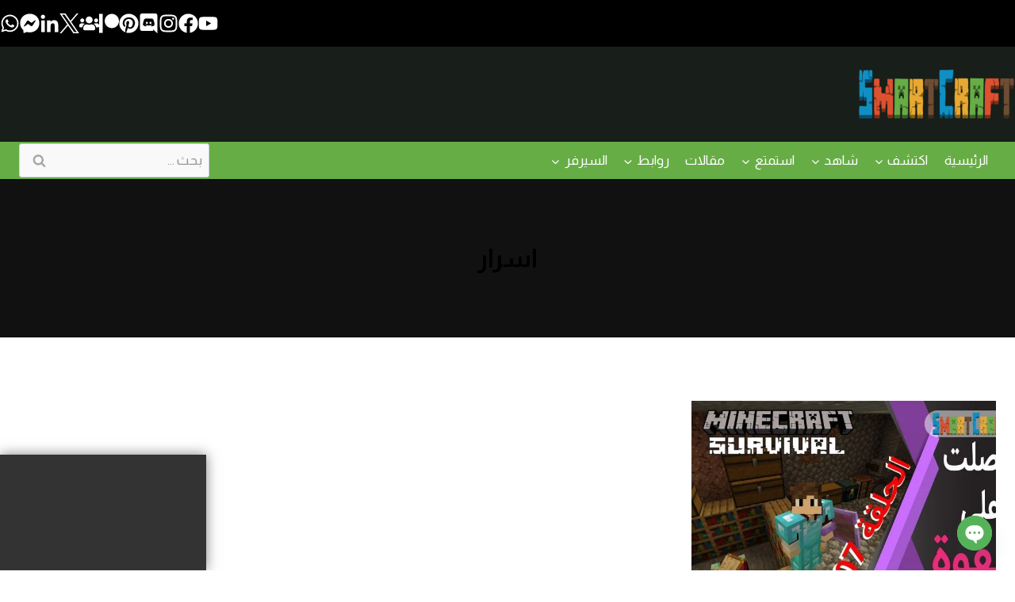

--- FILE ---
content_type: text/html; charset=UTF-8
request_url: https://www.mc-smartcraft.com/tag/%d8%a7%d8%b3%d8%b1%d8%a7%d8%b1/?alphabet_filter=H&archive_query
body_size: 67711
content:
<!doctype html>
<html dir="rtl" lang="ar" prefix="og: https://ogp.me/ns#" class="no-js" itemtype="https://schema.org/Blog" itemscope>
<head>
	<meta charset="UTF-8"><link rel="preconnect" href="https://fonts.gstatic.com/" crossorigin />
	<meta name="viewport" content="width=device-width, initial-scale=1, minimum-scale=1">
	
<!-- Web App Manifest -->
<link rel="manifest" crossorigin="use-credentials" href="https://www.mc-smartcraft.com/manifest.webmanifest">

<!-- Basic PWA Meta Tags -->
<meta name="theme-color" content="#56b259">
<meta name="mobile-web-app-capable" content="yes">
<meta name="application-name" content="SmartCraft">

<!-- Apple Specific Meta Tags -->
<meta name="apple-mobile-web-app-capable" content="yes">
<meta name="apple-mobile-web-app-title" content="SmartCraft">
<meta name="apple-touch-fullscreen" content="yes">
<meta name="apple-mobile-web-app-status-bar-style" content="black-translucent">
<link rel="apple-touch-icon" sizes="180x180" href="https://www.mc-smartcraft.com/wp-content/uploads/daftplug-progressify/pwa-icons/icon-maskable-180x180.png">
<link rel="mask-icon" href="https://www.mc-smartcraft.com/wp-content/uploads/daftplug-progressify/pwa-icons/icon-maskable.png" color="#56b259">
<meta name="HandheldFriendly" content="true">

<!-- Microsoft Specific Meta Tags -->
<meta name="msapplication-TileColor" content="#56b259">
<meta name="msapplication-TileImage" content="https://www.mc-smartcraft.com/wp-content/uploads/daftplug-progressify/pwa-icons/icon-maskable-180x180.png">
<meta name="msapplication-starturl" content="https://www.mc-smartcraft.com/">
<meta name="msapplication-navbutton-color" content="#56b259">
<meta name="msapplication-tap-highlight" content="no">
<meta name="msapplication-config" content="none">

<!-- UC Browser Meta Tags -->
<meta name="browsermode" content="application">
<meta name="full-screen" content="yes">

<!-- QQ Browser Meta Tags -->
<meta name="x5-page-mode" content="app">
<meta name="x5-fullscreen" content="true">

<!-- Format Detection -->
<meta name="format-detection" content="telephone=no">
<meta name="format-detection" content="date=no">
<meta name="format-detection" content="address=no">
<meta name="format-detection" content="email=no">

<!-- Accent Color -->
<style>
:root {
  accent-color: #56b259;
}
</style>

<!-- iOS Splash Screens -->
<link rel="apple-touch-startup-image" media="screen and (device-width: 440px) and (device-height: 956px) and (-webkit-device-pixel-ratio: 3) and (orientation: landscape)" href="https://www.mc-smartcraft.com/wp-content/uploads/daftplug-progressify/splash-screens/iPhone_16_Pro_Max-landscape.png">
<link rel="apple-touch-startup-image" media="screen and (device-width: 402px) and (device-height: 874px) and (-webkit-device-pixel-ratio: 3) and (orientation: landscape)" href="https://www.mc-smartcraft.com/wp-content/uploads/daftplug-progressify/splash-screens/iPhone_16_Pro-landscape.png">
<link rel="apple-touch-startup-image" media="screen and (device-width: 430px) and (device-height: 932px) and (-webkit-device-pixel-ratio: 3) and (orientation: landscape)" href="https://www.mc-smartcraft.com/wp-content/uploads/daftplug-progressify/splash-screens/iPhone_16_Plus__iPhone_15_Pro_Max__iPhone_15_Plus__iPhone_14_Pro_Max-landscape.png">
<link rel="apple-touch-startup-image" media="screen and (device-width: 393px) and (device-height: 852px) and (-webkit-device-pixel-ratio: 3) and (orientation: landscape)" href="https://www.mc-smartcraft.com/wp-content/uploads/daftplug-progressify/splash-screens/iPhone_16__iPhone_15_Pro__iPhone_15__iPhone_14_Pro-landscape.png">
<link rel="apple-touch-startup-image" media="screen and (device-width: 428px) and (device-height: 926px) and (-webkit-device-pixel-ratio: 3) and (orientation: landscape)" href="https://www.mc-smartcraft.com/wp-content/uploads/daftplug-progressify/splash-screens/iPhone_14_Plus__iPhone_13_Pro_Max__iPhone_12_Pro_Max-landscape.png">
<link rel="apple-touch-startup-image" media="screen and (device-width: 390px) and (device-height: 844px) and (-webkit-device-pixel-ratio: 3) and (orientation: landscape)" href="https://www.mc-smartcraft.com/wp-content/uploads/daftplug-progressify/splash-screens/iPhone_14__iPhone_13_Pro__iPhone_13__iPhone_12_Pro__iPhone_12-landscape.png">
<link rel="apple-touch-startup-image" media="screen and (device-width: 375px) and (device-height: 812px) and (-webkit-device-pixel-ratio: 3) and (orientation: landscape)" href="https://www.mc-smartcraft.com/wp-content/uploads/daftplug-progressify/splash-screens/iPhone_13_mini__iPhone_12_mini__iPhone_11_Pro__iPhone_XS__iPhone_X-landscape.png">
<link rel="apple-touch-startup-image" media="screen and (device-width: 414px) and (device-height: 896px) and (-webkit-device-pixel-ratio: 3) and (orientation: landscape)" href="https://www.mc-smartcraft.com/wp-content/uploads/daftplug-progressify/splash-screens/iPhone_11_Pro_Max__iPhone_XS_Max-landscape.png">
<link rel="apple-touch-startup-image" media="screen and (device-width: 414px) and (device-height: 896px) and (-webkit-device-pixel-ratio: 2) and (orientation: landscape)" href="https://www.mc-smartcraft.com/wp-content/uploads/daftplug-progressify/splash-screens/iPhone_11__iPhone_XR-landscape.png">
<link rel="apple-touch-startup-image" media="screen and (device-width: 414px) and (device-height: 736px) and (-webkit-device-pixel-ratio: 3) and (orientation: landscape)" href="https://www.mc-smartcraft.com/wp-content/uploads/daftplug-progressify/splash-screens/iPhone_8_Plus__iPhone_7_Plus__iPhone_6s_Plus__iPhone_6_Plus-landscape.png">
<link rel="apple-touch-startup-image" media="screen and (device-width: 375px) and (device-height: 667px) and (-webkit-device-pixel-ratio: 2) and (orientation: landscape)" href="https://www.mc-smartcraft.com/wp-content/uploads/daftplug-progressify/splash-screens/iPhone_8__iPhone_7__iPhone_6s__iPhone_6__4.7__iPhone_SE-landscape.png">
<link rel="apple-touch-startup-image" media="screen and (device-width: 320px) and (device-height: 568px) and (-webkit-device-pixel-ratio: 2) and (orientation: landscape)" href="https://www.mc-smartcraft.com/wp-content/uploads/daftplug-progressify/splash-screens/4__iPhone_SE__iPod_touch_5th_generation_and_later-landscape.png">
<link rel="apple-touch-startup-image" media="screen and (device-width: 1032px) and (device-height: 1376px) and (-webkit-device-pixel-ratio: 2) and (orientation: landscape)" href="https://www.mc-smartcraft.com/wp-content/uploads/daftplug-progressify/splash-screens/13__iPad_Pro_M4-landscape.png">
<link rel="apple-touch-startup-image" media="screen and (device-width: 1024px) and (device-height: 1366px) and (-webkit-device-pixel-ratio: 2) and (orientation: landscape)" href="https://www.mc-smartcraft.com/wp-content/uploads/daftplug-progressify/splash-screens/12.9__iPad_Pro-landscape.png">
<link rel="apple-touch-startup-image" media="screen and (device-width: 834px) and (device-height: 1210px) and (-webkit-device-pixel-ratio: 2) and (orientation: landscape)" href="https://www.mc-smartcraft.com/wp-content/uploads/daftplug-progressify/splash-screens/11__iPad_Pro_M4-landscape.png">
<link rel="apple-touch-startup-image" media="screen and (device-width: 834px) and (device-height: 1194px) and (-webkit-device-pixel-ratio: 2) and (orientation: landscape)" href="https://www.mc-smartcraft.com/wp-content/uploads/daftplug-progressify/splash-screens/11__iPad_Pro__10.5__iPad_Pro-landscape.png">
<link rel="apple-touch-startup-image" media="screen and (device-width: 820px) and (device-height: 1180px) and (-webkit-device-pixel-ratio: 2) and (orientation: landscape)" href="https://www.mc-smartcraft.com/wp-content/uploads/daftplug-progressify/splash-screens/10.9__iPad_Air-landscape.png">
<link rel="apple-touch-startup-image" media="screen and (device-width: 834px) and (device-height: 1112px) and (-webkit-device-pixel-ratio: 2) and (orientation: landscape)" href="https://www.mc-smartcraft.com/wp-content/uploads/daftplug-progressify/splash-screens/10.5__iPad_Air-landscape.png">
<link rel="apple-touch-startup-image" media="screen and (device-width: 810px) and (device-height: 1080px) and (-webkit-device-pixel-ratio: 2) and (orientation: landscape)" href="https://www.mc-smartcraft.com/wp-content/uploads/daftplug-progressify/splash-screens/10.2__iPad-landscape.png">
<link rel="apple-touch-startup-image" media="screen and (device-width: 768px) and (device-height: 1024px) and (-webkit-device-pixel-ratio: 2) and (orientation: landscape)" href="https://www.mc-smartcraft.com/wp-content/uploads/daftplug-progressify/splash-screens/9.7__iPad_Pro__7.9__iPad_mini__9.7__iPad_Air__9.7__iPad-landscape.png">
<link rel="apple-touch-startup-image" media="screen and (device-width: 744px) and (device-height: 1133px) and (-webkit-device-pixel-ratio: 2) and (orientation: landscape)" href="https://www.mc-smartcraft.com/wp-content/uploads/daftplug-progressify/splash-screens/8.3__iPad_Mini-landscape.png">
<link rel="apple-touch-startup-image" media="screen and (device-width: 440px) and (device-height: 956px) and (-webkit-device-pixel-ratio: 3) and (orientation: portrait)" href="https://www.mc-smartcraft.com/wp-content/uploads/daftplug-progressify/splash-screens/iPhone_16_Pro_Max-portrait.png">
<link rel="apple-touch-startup-image" media="screen and (device-width: 402px) and (device-height: 874px) and (-webkit-device-pixel-ratio: 3) and (orientation: portrait)" href="https://www.mc-smartcraft.com/wp-content/uploads/daftplug-progressify/splash-screens/iPhone_16_Pro-portrait.png">
<link rel="apple-touch-startup-image" media="screen and (device-width: 430px) and (device-height: 932px) and (-webkit-device-pixel-ratio: 3) and (orientation: portrait)" href="https://www.mc-smartcraft.com/wp-content/uploads/daftplug-progressify/splash-screens/iPhone_16_Plus__iPhone_15_Pro_Max__iPhone_15_Plus__iPhone_14_Pro_Max-portrait.png">
<link rel="apple-touch-startup-image" media="screen and (device-width: 393px) and (device-height: 852px) and (-webkit-device-pixel-ratio: 3) and (orientation: portrait)" href="https://www.mc-smartcraft.com/wp-content/uploads/daftplug-progressify/splash-screens/iPhone_16__iPhone_15_Pro__iPhone_15__iPhone_14_Pro-portrait.png">
<link rel="apple-touch-startup-image" media="screen and (device-width: 428px) and (device-height: 926px) and (-webkit-device-pixel-ratio: 3) and (orientation: portrait)" href="https://www.mc-smartcraft.com/wp-content/uploads/daftplug-progressify/splash-screens/iPhone_14_Plus__iPhone_13_Pro_Max__iPhone_12_Pro_Max-portrait.png">
<link rel="apple-touch-startup-image" media="screen and (device-width: 390px) and (device-height: 844px) and (-webkit-device-pixel-ratio: 3) and (orientation: portrait)" href="https://www.mc-smartcraft.com/wp-content/uploads/daftplug-progressify/splash-screens/iPhone_14__iPhone_13_Pro__iPhone_13__iPhone_12_Pro__iPhone_12-portrait.png">
<link rel="apple-touch-startup-image" media="screen and (device-width: 375px) and (device-height: 812px) and (-webkit-device-pixel-ratio: 3) and (orientation: portrait)" href="https://www.mc-smartcraft.com/wp-content/uploads/daftplug-progressify/splash-screens/iPhone_13_mini__iPhone_12_mini__iPhone_11_Pro__iPhone_XS__iPhone_X-portrait.png">
<link rel="apple-touch-startup-image" media="screen and (device-width: 414px) and (device-height: 896px) and (-webkit-device-pixel-ratio: 3) and (orientation: portrait)" href="https://www.mc-smartcraft.com/wp-content/uploads/daftplug-progressify/splash-screens/iPhone_11_Pro_Max__iPhone_XS_Max-portrait.png">
<link rel="apple-touch-startup-image" media="screen and (device-width: 414px) and (device-height: 896px) and (-webkit-device-pixel-ratio: 2) and (orientation: portrait)" href="https://www.mc-smartcraft.com/wp-content/uploads/daftplug-progressify/splash-screens/iPhone_11__iPhone_XR-portrait.png">
<link rel="apple-touch-startup-image" media="screen and (device-width: 414px) and (device-height: 736px) and (-webkit-device-pixel-ratio: 3) and (orientation: portrait)" href="https://www.mc-smartcraft.com/wp-content/uploads/daftplug-progressify/splash-screens/iPhone_8_Plus__iPhone_7_Plus__iPhone_6s_Plus__iPhone_6_Plus-portrait.png">
<link rel="apple-touch-startup-image" media="screen and (device-width: 375px) and (device-height: 667px) and (-webkit-device-pixel-ratio: 2) and (orientation: portrait)" href="https://www.mc-smartcraft.com/wp-content/uploads/daftplug-progressify/splash-screens/iPhone_8__iPhone_7__iPhone_6s__iPhone_6__4.7__iPhone_SE-portrait.png">
<link rel="apple-touch-startup-image" media="screen and (device-width: 320px) and (device-height: 568px) and (-webkit-device-pixel-ratio: 2) and (orientation: portrait)" href="https://www.mc-smartcraft.com/wp-content/uploads/daftplug-progressify/splash-screens/4__iPhone_SE__iPod_touch_5th_generation_and_later-portrait.png">
<link rel="apple-touch-startup-image" media="screen and (device-width: 1032px) and (device-height: 1376px) and (-webkit-device-pixel-ratio: 2) and (orientation: portrait)" href="https://www.mc-smartcraft.com/wp-content/uploads/daftplug-progressify/splash-screens/13__iPad_Pro_M4-portrait.png">
<link rel="apple-touch-startup-image" media="screen and (device-width: 1024px) and (device-height: 1366px) and (-webkit-device-pixel-ratio: 2) and (orientation: portrait)" href="https://www.mc-smartcraft.com/wp-content/uploads/daftplug-progressify/splash-screens/12.9__iPad_Pro-portrait.png">
<link rel="apple-touch-startup-image" media="screen and (device-width: 834px) and (device-height: 1210px) and (-webkit-device-pixel-ratio: 2) and (orientation: portrait)" href="https://www.mc-smartcraft.com/wp-content/uploads/daftplug-progressify/splash-screens/11__iPad_Pro_M4-portrait.png">
<link rel="apple-touch-startup-image" media="screen and (device-width: 834px) and (device-height: 1194px) and (-webkit-device-pixel-ratio: 2) and (orientation: portrait)" href="https://www.mc-smartcraft.com/wp-content/uploads/daftplug-progressify/splash-screens/11__iPad_Pro__10.5__iPad_Pro-portrait.png">
<link rel="apple-touch-startup-image" media="screen and (device-width: 820px) and (device-height: 1180px) and (-webkit-device-pixel-ratio: 2) and (orientation: portrait)" href="https://www.mc-smartcraft.com/wp-content/uploads/daftplug-progressify/splash-screens/10.9__iPad_Air-portrait.png">
<link rel="apple-touch-startup-image" media="screen and (device-width: 834px) and (device-height: 1112px) and (-webkit-device-pixel-ratio: 2) and (orientation: portrait)" href="https://www.mc-smartcraft.com/wp-content/uploads/daftplug-progressify/splash-screens/10.5__iPad_Air-portrait.png">
<link rel="apple-touch-startup-image" media="screen and (device-width: 810px) and (device-height: 1080px) and (-webkit-device-pixel-ratio: 2) and (orientation: portrait)" href="https://www.mc-smartcraft.com/wp-content/uploads/daftplug-progressify/splash-screens/10.2__iPad-portrait.png">
<link rel="apple-touch-startup-image" media="screen and (device-width: 768px) and (device-height: 1024px) and (-webkit-device-pixel-ratio: 2) and (orientation: portrait)" href="https://www.mc-smartcraft.com/wp-content/uploads/daftplug-progressify/splash-screens/9.7__iPad_Pro__7.9__iPad_mini__9.7__iPad_Air__9.7__iPad-portrait.png">
<link rel="apple-touch-startup-image" media="screen and (device-width: 744px) and (device-height: 1133px) and (-webkit-device-pixel-ratio: 2) and (orientation: portrait)" href="https://www.mc-smartcraft.com/wp-content/uploads/daftplug-progressify/splash-screens/8.3__iPad_Mini-portrait.png">

	<style>img:is([sizes="auto" i], [sizes^="auto," i]) { contain-intrinsic-size: 3000px 1500px }</style>
	<!-- Google tag (gtag.js) consent mode dataLayer added by Site Kit -->
<script id="google_gtagjs-js-consent-mode-data-layer" src="[data-uri]" defer></script>
<!-- End Google tag (gtag.js) consent mode dataLayer added by Site Kit -->

<!-- تحسين مُحركات البحث بواسطة رانك ماث برو (Rank Math PRO)-  https://s.rankmath.com/home -->
<title>اسرار Archives | SmartCraft</title>
<meta name="robots" content="follow, index, max-snippet:-1, max-video-preview:-1, max-image-preview:large"/>
<link rel="canonical" href="https://www.mc-smartcraft.com/tag/%d8%a7%d8%b3%d8%b1%d8%a7%d8%b1/" />
<meta property="og:locale" content="ar_AR" />
<meta property="og:type" content="article" />
<meta property="og:title" content="اسرار Archives | SmartCraft" />
<meta property="og:url" content="https://www.mc-smartcraft.com/tag/%d8%a7%d8%b3%d8%b1%d8%a7%d8%b1/" />
<meta property="og:site_name" content="SmartCraft" />
<meta property="article:publisher" content="https://www.facebook.com/mc.smartcraft" />
<meta property="fb:app_id" content="355969256773248" />
<meta property="og:image" content="https://www.mc-smartcraft.com/wp-content/uploads/2020/11/SmartCraft-Logo.png" />
<meta property="og:image:secure_url" content="https://www.mc-smartcraft.com/wp-content/uploads/2020/11/SmartCraft-Logo.png" />
<meta property="og:image:width" content="1000" />
<meta property="og:image:height" content="1000" />
<meta property="og:image:type" content="image/png" />
<meta name="twitter:card" content="summary_large_image" />
<meta name="twitter:title" content="اسرار Archives | SmartCraft" />
<meta name="twitter:site" content="@MC_SmartCraft" />
<meta name="twitter:image" content="https://www.mc-smartcraft.com/wp-content/uploads/2020/11/SmartCraft-Logo.png" />
<meta name="twitter:label1" content="مقالات" />
<meta name="twitter:data1" content="1" />
<script type="application/ld+json" class="rank-math-schema-pro">{"@context":"https://schema.org","@graph":[{"@type":"Person","@id":"https://www.mc-smartcraft.com/#person","name":"SmartCraft","sameAs":["https://www.facebook.com/mc.smartcraft","https://twitter.com/MC_SmartCraft","https://www.instagram.com/mc.smartcraft/","https://www.pinterest.com/MC_SmartCraft/_created/","https://www.youtube.com/c/SmartCraft_MC"],"image":{"@type":"ImageObject","@id":"https://www.mc-smartcraft.com/#logo","url":"https://www.mc-smartcraft.com/wp-content/uploads/2020/11/SmartCraft-Logo.png","contentUrl":"https://www.mc-smartcraft.com/wp-content/uploads/2020/11/SmartCraft-Logo.png","caption":"SmartCraft","inLanguage":"ar","width":"1000","height":"1000"}},{"@type":"WebSite","@id":"https://www.mc-smartcraft.com/#website","url":"https://www.mc-smartcraft.com","name":"SmartCraft","alternateName":"SmartCraft","publisher":{"@id":"https://www.mc-smartcraft.com/#person"},"inLanguage":"ar"},{"@type":"CollectionPage","@id":"https://www.mc-smartcraft.com/tag/%d8%a7%d8%b3%d8%b1%d8%a7%d8%b1/#webpage","url":"https://www.mc-smartcraft.com/tag/%d8%a7%d8%b3%d8%b1%d8%a7%d8%b1/","name":"\u0627\u0633\u0631\u0627\u0631 Archives | SmartCraft","isPartOf":{"@id":"https://www.mc-smartcraft.com/#website"},"inLanguage":"ar"}]}</script>
<!-- /إضافة تحسين محركات البحث لووردبريس Rank Math -->

<link rel='dns-prefetch' href='//www.googletagmanager.com' />
<link rel='dns-prefetch' href='//cdnjs.cloudflare.com' />
<link rel="alternate" type="application/rss+xml" title="SmartCraft &laquo; الخلاصة" href="https://www.mc-smartcraft.com/feed/" />
<link rel="alternate" type="application/rss+xml" title="SmartCraft &laquo; خلاصة التعليقات" href="https://www.mc-smartcraft.com/comments/feed/" />
			<script data-optimized="1" src="[data-uri]" defer></script>
			<link rel="alternate" type="application/rss+xml" title="SmartCraft &laquo; اسرار خلاصة الوسوم" href="https://www.mc-smartcraft.com/tag/%d8%a7%d8%b3%d8%b1%d8%a7%d8%b1/feed/" />
<!-- www.mc-smartcraft.com is managing ads with Advanced Ads 2.0.9 – https://wpadvancedads.com/ --><script data-optimized="1" id="mafaz-ready" src="[data-uri]" defer></script>
		<style id="litespeed-ccss">ul{box-sizing:border-box}:root{--wp--preset--font-size--normal:16px;--wp--preset--font-size--huge:42px}.aligncenter{clear:both}.screen-reader-text{border:0;clip:rect(1px,1px,1px,1px);clip-path:inset(50%);height:1px;margin:-1px;overflow:hidden;padding:0;position:absolute;width:1px;word-wrap:normal!important}:root{--wp--preset--aspect-ratio--square:1;--wp--preset--aspect-ratio--4-3:4/3;--wp--preset--aspect-ratio--3-4:3/4;--wp--preset--aspect-ratio--3-2:3/2;--wp--preset--aspect-ratio--2-3:2/3;--wp--preset--aspect-ratio--16-9:16/9;--wp--preset--aspect-ratio--9-16:9/16;--wp--preset--color--black:#000;--wp--preset--color--cyan-bluish-gray:#abb8c3;--wp--preset--color--white:#fff;--wp--preset--color--pale-pink:#f78da7;--wp--preset--color--vivid-red:#cf2e2e;--wp--preset--color--luminous-vivid-orange:#ff6900;--wp--preset--color--luminous-vivid-amber:#fcb900;--wp--preset--color--light-green-cyan:#7bdcb5;--wp--preset--color--vivid-green-cyan:#00d084;--wp--preset--color--pale-cyan-blue:#8ed1fc;--wp--preset--color--vivid-cyan-blue:#0693e3;--wp--preset--color--vivid-purple:#9b51e0;--wp--preset--color--theme-palette-1:var(--global-palette1);--wp--preset--color--theme-palette-2:var(--global-palette2);--wp--preset--color--theme-palette-3:var(--global-palette3);--wp--preset--color--theme-palette-4:var(--global-palette4);--wp--preset--color--theme-palette-5:var(--global-palette5);--wp--preset--color--theme-palette-6:var(--global-palette6);--wp--preset--color--theme-palette-7:var(--global-palette7);--wp--preset--color--theme-palette-8:var(--global-palette8);--wp--preset--color--theme-palette-9:var(--global-palette9);--wp--preset--gradient--vivid-cyan-blue-to-vivid-purple:linear-gradient(135deg,rgba(6,147,227,1) 0%,#9b51e0 100%);--wp--preset--gradient--light-green-cyan-to-vivid-green-cyan:linear-gradient(135deg,#7adcb4 0%,#00d082 100%);--wp--preset--gradient--luminous-vivid-amber-to-luminous-vivid-orange:linear-gradient(135deg,rgba(252,185,0,1) 0%,rgba(255,105,0,1) 100%);--wp--preset--gradient--luminous-vivid-orange-to-vivid-red:linear-gradient(135deg,rgba(255,105,0,1) 0%,#cf2e2e 100%);--wp--preset--gradient--very-light-gray-to-cyan-bluish-gray:linear-gradient(135deg,#eee 0%,#a9b8c3 100%);--wp--preset--gradient--cool-to-warm-spectrum:linear-gradient(135deg,#4aeadc 0%,#9778d1 20%,#cf2aba 40%,#ee2c82 60%,#fb6962 80%,#fef84c 100%);--wp--preset--gradient--blush-light-purple:linear-gradient(135deg,#ffceec 0%,#9896f0 100%);--wp--preset--gradient--blush-bordeaux:linear-gradient(135deg,#fecda5 0%,#fe2d2d 50%,#6b003e 100%);--wp--preset--gradient--luminous-dusk:linear-gradient(135deg,#ffcb70 0%,#c751c0 50%,#4158d0 100%);--wp--preset--gradient--pale-ocean:linear-gradient(135deg,#fff5cb 0%,#b6e3d4 50%,#33a7b5 100%);--wp--preset--gradient--electric-grass:linear-gradient(135deg,#caf880 0%,#71ce7e 100%);--wp--preset--gradient--midnight:linear-gradient(135deg,#020381 0%,#2874fc 100%);--wp--preset--font-size--small:var(--global-font-size-small);--wp--preset--font-size--medium:var(--global-font-size-medium);--wp--preset--font-size--large:var(--global-font-size-large);--wp--preset--font-size--x-large:42px;--wp--preset--font-size--larger:var(--global-font-size-larger);--wp--preset--font-size--xxlarge:var(--global-font-size-xxlarge);--wp--preset--spacing--20:.44rem;--wp--preset--spacing--30:.67rem;--wp--preset--spacing--40:1rem;--wp--preset--spacing--50:1.5rem;--wp--preset--spacing--60:2.25rem;--wp--preset--spacing--70:3.38rem;--wp--preset--spacing--80:5.06rem;--wp--preset--shadow--natural:6px 6px 9px rgba(0,0,0,.2);--wp--preset--shadow--deep:12px 12px 50px rgba(0,0,0,.4);--wp--preset--shadow--sharp:6px 6px 0px rgba(0,0,0,.2);--wp--preset--shadow--outlined:6px 6px 0px -3px rgba(255,255,255,1),6px 6px rgba(0,0,0,1);--wp--preset--shadow--crisp:6px 6px 0px rgba(0,0,0,1)}.daftplugPublic .daftplugPublicPushButton{position:fixed;display:none;white-space:nowrap;height:60px;text-align:center;-webkit-box-pack:center;-ms-flex-pack:center;justify-content:center;-webkit-box-align:center;-ms-flex-align:center;align-items:center;width:60px;margin:0;padding:0;outline:0;border:none;border-radius:50%;vertical-align:middle;text-decoration:none;-webkit-box-shadow:0 14px 26px -12px rgba(0,0,0,.15),0 4px 23px 0 rgba(0,0,0,.06),0 8px 10px -5px rgba(0,0,0,.15);box-shadow:0 14px 26px -12px rgba(0,0,0,.15),0 4px 23px 0 rgba(0,0,0,.06),0 8px 10px -5px rgba(0,0,0,.15);z-index:999999999}.daftplugPublic .daftplugPublicPushButton_icon{display:none;width:27px;height:27px;stroke-width:2.2;vertical-align:middle;border:none;outline:0}.daftplugPublic .daftplugPublicPushPrompt{display:none;position:fixed;right:0;left:0;z-index:9999999999999999;max-width:500px;width:92%;margin:0 auto;padding:18px;-webkit-box-shadow:0 1px 6px rgba(5,27,44,.06),0 2px 32px rgba(5,27,44,.16);box-shadow:0 1px 6px rgba(5,27,44,.06),0 2px 32px rgba(5,27,44,.16);border-radius:10px}.daftplugPublic .daftplugPublicPushPrompt_content{display:-webkit-box;display:-ms-flexbox;display:flex;-webkit-box-align:center;-ms-flex-align:center;align-items:center;margin-bottom:16px}.daftplugPublic .daftplugPublicPushPrompt_icon{width:70px;height:70px;margin-right:10px}.daftplugPublic .daftplugPublicPushPrompt_msg{font-size:17px;padding:0;margin:0}.daftplugPublic .daftplugPublicPushPrompt_buttons{display:-webkit-box;display:-ms-flexbox;display:flex;-webkit-box-align:center;-ms-flex-align:center;align-items:center;-webkit-box-pack:end;-ms-flex-pack:end;justify-content:flex-end;width:100%;font-size:16px}.daftplugPublic .daftplugPublicPushPrompt_dismiss{margin-right:18px}.daftplugPublic .daftplugPublicPushPrompt_allow{display:inline-block;vertical-align:middle;text-decoration:none;font-weight:500;padding:8px 20px;border:none;border-radius:30px}.daftplugPublic div,.daftplugPublic img,.daftplugPublic span{margin:0;padding:0;border:0;font-size:100%;font:inherit;vertical-align:baseline}html{line-height:1.15;-webkit-text-size-adjust:100%}body{margin:0}main{display:block;min-width:0}h1{font-size:2em;margin:.67em 0}a{background-color:transparent}img{border-style:none}button,input{font-size:100%;margin:0}button,input{overflow:visible}button{text-transform:none}button,[type=submit]{-webkit-appearance:button}button::-moz-focus-inner,[type=submit]::-moz-focus-inner{border-style:none;padding:0}button:-moz-focusring,[type=submit]:-moz-focusring{outline:1px dotted ButtonText}[type=search]{-webkit-appearance:textfield;outline-offset:-2px}[type=search]::-webkit-search-decoration{-webkit-appearance:none}::-webkit-file-upload-button{-webkit-appearance:button;font:inherit}:root{--global-gray-400:#cbd5e0;--global-gray-500:#a0aec0;--global-xs-spacing:1em;--global-sm-spacing:1.5rem;--global-md-spacing:2rem;--global-lg-spacing:2.5em;--global-xl-spacing:3.5em;--global-xxl-spacing:5rem;--global-edge-spacing:1.5rem;--global-boxed-spacing:2rem;--global-font-size-small:clamp(.8rem,.73rem + .217vw,.9rem);--global-font-size-medium:clamp(1.1rem,.995rem + .326vw,1.25rem);--global-font-size-large:clamp(1.75rem,1.576rem + .543vw,2rem);--global-font-size-larger:clamp(2rem,1.6rem + 1vw,2.5rem);--global-font-size-xxlarge:clamp(2.25rem,1.728rem + 1.63vw,3rem)}h1{padding:0;margin:0}ins{text-decoration:none}html{box-sizing:border-box}*,*:before,*:after{box-sizing:inherit}ul{margin:0 0 1.5em 1.5em;padding:0}ul{list-style:disc}li>ul{margin-bottom:0;margin-left:1.5em}img{display:block;height:auto;max-width:100%}a{color:var(--global-palette-highlight)}.inner-link-style-normal a:not(.button){text-decoration:underline}.screen-reader-text{clip:rect(1px,1px,1px,1px);position:absolute!important;height:1px;width:1px;overflow:hidden;word-wrap:normal!important}input[type=search]{-webkit-appearance:none;color:var(--global-palette5);border:1px solid var(--global-gray-400);border-radius:3px;padding:.4em .5em;max-width:100%;background:var(--global-palette9);box-shadow:0px 0px 0px -7px rgba(0,0,0,0)}::-webkit-input-placeholder{color:var(--global-palette6)}::-moz-placeholder{color:var(--global-palette6);opacity:1}::placeholder{color:var(--global-palette6)}.search-form{position:relative}.search-form input[type=search],.search-form input.search-field{padding-right:60px;width:100%}.search-form .search-submit[type=submit]{top:0;right:0;bottom:0;position:absolute;color:transparent;background:0 0;z-index:2;width:50px;border:0;padding:8px 12px 7px;border-radius:0;box-shadow:none;overflow:hidden}.search-form .kadence-search-icon-wrap{position:absolute;right:0;top:0;height:100%;width:50px;padding:0;text-align:center;background:0 0;z-index:3;color:var(--global-palette6);text-shadow:none;display:flex;align-items:center;justify-content:center}body.rtl .search-form .kadence-search-icon-wrap{left:0;right:auto}body.rtl .search-form input[type=search],body.rtl .search-form input.search-field{padding-right:.5em;padding-left:60px}button,input[type=submit]{border-radius:3px;background:var(--global-palette-btn-bg);color:var(--global-palette-btn);padding:.4em 1em;border:0;font-size:1.125rem;line-height:1.6;display:inline-block;font-family:inherit;text-decoration:none;box-shadow:0px 0px 0px -7px rgba(0,0,0,0)}button:visited,input[type=submit]:visited{background:var(--global-palette-btn-bg);color:var(--global-palette-btn)}.kadence-svg-iconset{display:inline-flex;align-self:center}.kadence-svg-iconset svg{height:1em;width:1em}.kadence-svg-iconset.svg-baseline svg{top:.125em;position:relative}.kt-clear{*zoom:1}.kt-clear:before,.kt-clear:after{content:' ';display:table}.kt-clear:after{clear:both}.content-area{margin:var(--global-xxl-spacing) 0}.site-container{margin:0 auto;padding:0 var(--global-content-edge-padding)}.content-bg{background:#fff}#kt-scroll-up-reader,#kt-scroll-up{position:fixed;-webkit-transform:translateY(40px);transform:translateY(40px);opacity:0;z-index:1000;display:flex}.scroll-up-style-filled{color:var(--global-palette9);background:var(--global-palette4)}#kt-scroll-up-reader{-webkit-transform:translateY(0px);transform:translateY(0px)}#kt-scroll-up-reader:not(:focus){clip:rect(1px,1px,1px,1px);height:1px;width:1px;overflow:hidden;word-wrap:normal!important}#wrapper{overflow:hidden;overflow:clip}.aligncenter{clear:both;display:block;margin-left:auto;margin-right:auto;text-align:center}body.footer-on-bottom #wrapper{min-height:100vh;display:flex;flex-direction:column}body.footer-on-bottom #inner-wrap{flex:1 0 auto}:root{--global-palette1:#67ad46;--global-palette2:#108fc3;--global-palette3:#000;--global-palette4:#181e19;--global-palette5:#253526;--global-palette6:#a7a7a7;--global-palette7:#111;--global-palette8:#fff;--global-palette9:#f9f9f9;--global-palette9rgb:249,249,249;--global-palette-highlight:var(--global-palette1);--global-palette-highlight-alt:var(--global-palette2);--global-palette-highlight-alt2:var(--global-palette9);--global-palette-btn-bg:var(--global-palette1);--global-palette-btn-bg-hover:var(--global-palette2);--global-palette-btn:var(--global-palette9);--global-palette-btn-hover:var(--global-palette9);--global-body-font-family:Almarai,sans-serif;--global-heading-font-family:inherit;--global-primary-nav-font-family:inherit;--global-fallback-font:sans-serif;--global-display-fallback-font:sans-serif;--global-content-width:1290px;--global-content-narrow-width:842px;--global-content-edge-padding:1.5rem;--global-content-boxed-padding:2rem;--global-calc-content-width:calc(1290px - var(--global-content-edge-padding) - var(--global-content-edge-padding));--wp--style--global--content-size:var(--global-calc-content-width)}.wp-site-blocks{--global-vw:calc(100vw - (.5*var(--scrollbar-offset)))}body{background:var(--global-palette8)}body,input{font-style:normal;font-weight:400;font-size:17px;line-height:1.6;font-family:var(--global-body-font-family);color:var(--global-palette4)}.content-bg{background:var(--global-palette9)}h1{font-family:var(--global-heading-font-family)}h1{font-weight:700;font-size:32px;line-height:1.5;color:var(--global-palette3)}.site-container{max-width:var(--global-content-width)}.content-area{margin-top:5rem;margin-bottom:5rem}@media all and (max-width:1024px){.content-area{margin-top:3rem;margin-bottom:3rem}}@media all and (max-width:767px){.content-area{margin-top:2rem;margin-bottom:2rem}}@media all and (max-width:1024px){:root{--global-content-boxed-padding:2rem}}@media all and (max-width:767px){:root{--global-content-boxed-padding:1.5rem}}.entry.loop-entry{box-shadow:0px 15px 15px -10px rgba(0,0,0,.05)}button,input[type=submit]{box-shadow:0px 0px 0px -7px rgba(0,0,0,0)}#kt-scroll-up-reader,#kt-scroll-up{border-radius:0;color:var(--global-palette8);background:var(--global-palette1);bottom:30px;font-size:1.2em;padding:.4em}#kt-scroll-up-reader.scroll-up-side-left,#kt-scroll-up.scroll-up-side-left{left:30px}#masthead{background:var(--global-palette3)}.site-main-header-wrap .site-header-row-container-inner{background:var(--global-palette4)}.site-main-header-inner-wrap{min-height:80px}.site-main-header-wrap .site-header-row-container-inner>.site-container{padding:20px 0}.site-top-header-wrap .site-header-row-container-inner{background:var(--global-palette3)}.site-top-header-inner-wrap{min-height:0px}.site-top-header-wrap .site-header-row-container-inner>.site-container{padding:0}.site-bottom-header-wrap .site-header-row-container-inner{background:var(--global-palette1)}.site-bottom-header-inner-wrap{min-height:0px}.main-navigation .primary-menu-container>ul>li.menu-item>a{padding-left:calc(1.2em/2);padding-right:calc(1.2em/2);padding-top:.6em;padding-bottom:.6em;color:var(--global-palette8)}.header-navigation .header-menu-container ul ul.sub-menu{background:var(--global-palette3);box-shadow:0px 2px 13px 0px rgba(0,0,0,.1)}.header-navigation .header-menu-container ul ul li.menu-item{border-bottom:1px solid rgba(255,255,255,.1)}.header-navigation .header-menu-container ul ul li.menu-item>a{width:200px;padding-top:1em;padding-bottom:1em;color:var(--global-palette8);font-size:12px}.mobile-toggle-open-container .menu-toggle-open{color:var(--global-palette8);padding:1em;font-size:14px}.mobile-toggle-open-container .menu-toggle-open .menu-toggle-icon{font-size:30px}.mobile-navigation ul li{font-size:14px}.mobile-navigation ul li a{padding-top:1em;padding-bottom:1em}.mobile-navigation ul li>a,.mobile-navigation ul li.menu-item-has-children>.drawer-nav-drop-wrap{color:var(--global-palette8)}.mobile-navigation ul li.menu-item-has-children .drawer-nav-drop-wrap,.mobile-navigation ul li:not(.menu-item-has-children) a{border-bottom:1px none rgba(255,255,255,.1)}#mobile-drawer .drawer-header .drawer-toggle{padding:.6em .15em;font-size:24px}.header-item-search-bar form ::-webkit-input-placeholder{color:currentColor;opacity:.5}.header-search-bar form{max-width:100%;width:240px}.header-search-bar form input.search-field{background:var(--global-palette9)}body.rtl{direction:rtl;unicode-bidi:embed}.header-navigation ul ul.sub-menu{display:none;position:absolute;top:100%;flex-direction:column;background:#fff;margin-left:0;box-shadow:0 2px 13px rgba(0,0,0,.1);z-index:1000}.header-navigation ul ul.sub-menu>li:last-child{border-bottom:0}.nav--toggle-sub .dropdown-nav-toggle{display:block;background:0 0;position:absolute;right:0;top:50%;width:.7em;height:.7em;font-size:inherit;width:.9em;height:.9em;font-size:.9em;display:inline-flex;line-height:inherit;margin:0;padding:0;border:none;border-radius:0;-webkit-transform:translateY(-50%);transform:translateY(-50%);overflow:visible}.nav--toggle-sub li.menu-item-has-children{position:relative}.nav-drop-title-wrap{position:relative;padding-right:1em;display:block}.rtl .nav--toggle-sub .dropdown-nav-toggle{right:auto;left:0}.rtl .nav-drop-title-wrap{padding-left:1em;padding-right:0}.header-navigation,.header-menu-container{display:flex}.header-navigation li.menu-item>a{display:block;width:100%;text-decoration:none;color:var(--global-palette4);-webkit-transform:translate3d(0,0,0);transform:translate3d(0,0,0)}.header-navigation ul.sub-menu{display:block;list-style:none;margin:0;padding:0}.header-navigation ul li.menu-item>a{padding:.6em .5em}.header-navigation ul ul li.menu-item>a{padding:1em}.header-navigation ul ul li.menu-item>a{width:200px}.header-navigation .menu{display:flex;flex-wrap:wrap;justify-content:center;align-items:center;list-style:none;margin:0;padding:0}.menu-toggle-open{display:flex;background:0 0;align-items:center;box-shadow:none}.menu-toggle-open .menu-toggle-icon{display:flex}.menu-toggle-open.menu-toggle-style-default{border:0}.wp-site-blocks .menu-toggle-open{box-shadow:none}.mobile-navigation{width:100%}.mobile-navigation a{display:block;width:100%;text-decoration:none;padding:.6em .5em}.mobile-navigation ul{display:block;list-style:none;margin:0;padding:0}.drawer-nav-drop-wrap{display:flex;position:relative}.drawer-nav-drop-wrap a{color:inherit}.drawer-nav-drop-wrap .drawer-sub-toggle{background:0 0;color:inherit;padding:.5em .7em;display:flex;border:0;border-radius:0;box-shadow:none;line-height:normal}.mobile-navigation.drawer-navigation-parent-toggle-true .drawer-nav-drop-wrap .drawer-sub-toggle{position:absolute;left:0;z-index:10;top:0;bottom:0;justify-content:flex-end;width:100%}.mobile-navigation ul ul{padding-left:1em}.mobile-navigation ul.has-collapse-sub-nav ul.sub-menu{display:none}.popup-drawer{position:fixed;display:none;top:0;bottom:0;left:-99999rem;right:99999rem;z-index:100000}.popup-drawer .drawer-overlay{background-color:rgba(0,0,0,.4);position:fixed;top:0;right:0;bottom:0;left:0;opacity:0}.popup-drawer .drawer-inner{width:100%;-webkit-transform:translateX(100%);transform:translateX(100%);max-width:90%;right:0;top:0;overflow:auto;background:#090c10;color:#fff;bottom:0;opacity:0;position:fixed;box-shadow:0 0 2rem 0 rgba(0,0,0,.1);display:flex;flex-direction:column}.popup-drawer .drawer-header{padding:0 1.5em;display:flex;justify-content:flex-end;min-height:calc(1.2em + 24px)}.popup-drawer .drawer-header .drawer-toggle{background:0 0;border:0;font-size:24px;line-height:1;padding:.6em .15em;color:inherit;display:flex;box-shadow:none;border-radius:0}.popup-drawer .drawer-content{padding:0 1.5em 1.5em}.popup-drawer .drawer-header .drawer-toggle{width:1em;position:relative;height:1em;box-sizing:content-box;font-size:24px}.drawer-toggle .toggle-close-bar{width:.75em;height:.08em;background:currentColor;-webkit-transform-origin:center center;transform-origin:center center;position:absolute;margin-top:-.04em;opacity:0;border-radius:.08em;left:50%;margin-left:-.375em;top:50%;-webkit-transform:rotate(45deg) translateX(-50%);transform:rotate(45deg) translateX(-50%)}.drawer-toggle .toggle-close-bar:last-child{-webkit-transform:rotate(-45deg) translateX(50%);transform:rotate(-45deg) translateX(50%)}#main-header{display:none}#masthead{position:relative;z-index:11}@media screen and (min-width:1025px){#main-header{display:block}#mobile-header{display:none}}.site-header-row{display:grid;grid-template-columns:auto auto}.site-header-row.site-header-row-center-column{grid-template-columns:1fr auto 1fr}.site-header-section{display:flex;max-height:inherit}.site-header-item{display:flex;align-items:center;margin-right:10px;max-height:inherit}.rtl .site-header-item{margin-left:10px;margin-right:0}.site-header-section>.site-header-item:last-child{margin-right:0}.rtl .site-header-section>.site-header-item:last-child{margin-left:0}.drawer-content .site-header-item{margin-right:0;margin-bottom:10px}.drawer-content .site-header-item:last-child{margin-bottom:0}.site-header-section-right{justify-content:flex-end}.site-header-section-center{justify-content:center}.header-html-inner p:first-child{margin-top:0}.header-html-inner p:last-child{margin-bottom:0}#mobile-drawer{z-index:99999}.widget{margin-top:0;margin-bottom:1.5em}.widget-area .widget:last-child{margin-bottom:0}.widget-area .widget{margin-left:0;margin-right:0}.grid-cols{display:grid;grid-template-columns:minmax(0,1fr);-webkit-column-gap:2.5rem;-moz-column-gap:2.5rem;column-gap:2.5rem;row-gap:2.5rem}.wp-site-blocks .grid-cols:before{display:none}@media screen and (min-width:576px){.grid-sm-col-2{grid-template-columns:repeat(2,minmax(0,1fr))}}@media screen and (min-width:1025px){.grid-lg-col-3{grid-template-columns:repeat(3,minmax(0,1fr))}}.entry{box-shadow:0px 15px 25px -10px rgba(0,0,0,.05);border-radius:.25rem}.content-wrap{position:relative}.wp-site-blocks .post-thumbnail{display:block;height:0;padding-bottom:66.67%;overflow:hidden;position:relative}.wp-site-blocks .post-thumbnail .post-thumbnail-inner{position:absolute;top:0;bottom:0;left:0;right:0}.wp-site-blocks .post-thumbnail img{flex:1;-o-object-fit:cover;object-fit:cover}.wp-site-blocks .post-thumbnail:not(.kadence-thumbnail-ratio-inherit) img{height:100%;width:100%}.entry-meta>* time{white-space:nowrap}.updated:not(.published){display:none}.entry-hero-container-inner{background:var(--global-palette7)}.entry-hero-container-inner .entry-header{min-height:200px;display:flex;align-items:center;text-align:center;justify-content:center;flex-direction:column;margin-bottom:0}.entry-hero{position:relative}.hero-section-overlay{position:absolute;left:0;right:0;top:0;bottom:0}.hero-container{position:relative}.entry-header{margin-bottom:1em}.nav-drop-title-wrap{display:flex;align-items:center}.header-navigation>div>ul>li>a{display:flex;align-items:center}.header-menu-container ul.menu{position:relative}:root{--global-kb-font-size-sm:clamp(.8rem,.73rem + .217vw,.9rem);--global-kb-font-size-md:clamp(1.1rem,.995rem + .326vw,1.25rem);--global-kb-font-size-lg:clamp(1.75rem,1.576rem + .543vw,2rem);--global-kb-font-size-xl:clamp(2.25rem,1.728rem + 1.63vw,3rem);--global-kb-font-size-xxl:clamp(2.5rem,1.456rem + 3.26vw,4rem);--global-kb-font-size-xxxl:clamp(2.75rem,.489rem + 7.065vw,6rem)}ins.adsbygoogle{background-color:transparent;padding:0}.wp-block-kadence-icon{display:flex;gap:.2em;align-items:center;justify-content:center}.kt-svg-icon-wrap{display:flex}.kt-svg-icon-wrap a.kt-svg-icon-link{display:flex;border:0;text-decoration:none;box-shadow:none}.kb-svg-icon-wrap{display:inline-flex;justify-content:center;align-items:center;border-width:0}.kb-svg-icon-wrap svg{width:1em;height:1em}.wp-block-kadence-icon.kt-svg-icons4315_47a251-e3{justify-content:center;flex-wrap:wrap;gap:var(--global-kb-gap-xs,.5rem)}.kt-svg-item-4315_e93571-f4 .kb-svg-icon-wrap{color:var(--global-palette8,#f7fafc);font-size:25px}.kt-svg-item-4315_d61561-3c .kb-svg-icon-wrap{color:var(--global-palette8,#f7fafc);font-size:25px}.kt-svg-item-4315_d8a990-9c .kb-svg-icon-wrap{color:var(--global-palette8,#f7fafc);font-size:25px}.kt-svg-item-4315_a41a60-40 .kb-svg-icon-wrap{color:var(--global-palette8,#f7fafc);font-size:25px}.kt-svg-item-4315_dc8be9-3c .kb-svg-icon-wrap{color:var(--global-palette8,#f7fafc);font-size:25px}.kt-svg-item-4315_f51b65-d6 .kb-svg-icon-wrap{color:var(--global-palette8,#f7fafc);font-size:25px}.kt-svg-item-4315_f09336-24 .kb-svg-icon-wrap{color:var(--global-palette8,#f7fafc);font-size:25px}.kt-svg-item-4315_403fc1-15 .kb-svg-icon-wrap{color:var(--global-palette8,#f7fafc);font-size:25px}.kt-svg-item-4315_d91fce-74 .kb-svg-icon-wrap{color:var(--global-palette8,#f7fafc);font-size:25px}.kt-svg-item-4315_2bc442-92 .kb-svg-icon-wrap{color:var(--global-palette8,#f7fafc);font-size:25px}.kt-svg-item-4315_00e4d9-98 .kb-svg-icon-wrap{color:var(--global-palette8,#f7fafc);font-size:25px}.kt-loader-ellips{font-size:20px;position:relative;width:4em;height:1em;margin:10px auto}.kt-loader-ellips__dot{display:block;width:1em;height:1em;border-radius:.5em;background:var(--global-palette5);position:absolute;animation-duration:.5s;animation-timing-function:ease;animation-iteration-count:infinite}.kt-loader-ellips__dot:nth-child(1),.kt-loader-ellips__dot:nth-child(2){left:0}.kt-loader-ellips__dot:nth-child(3){left:1.5em}.kt-loader-ellips__dot:nth-child(4){left:3em}@keyframes loaderReveal{from{transform:scale(.001)}to{transform:scale(1)}}@keyframes loaderSlide{to{transform:translateX(1.5em)}}.kt-loader-ellips__dot:nth-child(1){animation-name:loaderReveal}.kt-loader-ellips__dot:nth-child(2),.kt-loader-ellips__dot:nth-child(3){animation-name:loaderSlide}.kt-loader-ellips__dot:nth-child(4){animation-name:loaderReveal;animation-direction:reverse}.page-load-status{display:none;padding-top:20px;text-align:center;color:var(--global-palette4)}.wp-block-kadence-icon.kt-svg-icons4315_47a251-e3{justify-content:center;flex-wrap:wrap;gap:var(--global-kb-gap-xs,.5rem)}.kt-svg-item-4315_e93571-f4 .kb-svg-icon-wrap{color:var(--global-palette8,#f7fafc);font-size:25px}.kt-svg-item-4315_d61561-3c .kb-svg-icon-wrap{color:var(--global-palette8,#f7fafc);font-size:25px}.kt-svg-item-4315_d8a990-9c .kb-svg-icon-wrap{color:var(--global-palette8,#f7fafc);font-size:25px}.kt-svg-item-4315_a41a60-40 .kb-svg-icon-wrap{color:var(--global-palette8,#f7fafc);font-size:25px}.kt-svg-item-4315_dc8be9-3c .kb-svg-icon-wrap{color:var(--global-palette8,#f7fafc);font-size:25px}.kt-svg-item-4315_f51b65-d6 .kb-svg-icon-wrap{color:var(--global-palette8,#f7fafc);font-size:25px}.kt-svg-item-4315_f09336-24 .kb-svg-icon-wrap{color:var(--global-palette8,#f7fafc);font-size:25px}.kt-svg-item-4315_403fc1-15 .kb-svg-icon-wrap{color:var(--global-palette8,#f7fafc);font-size:25px}.kt-svg-item-4315_d91fce-74 .kb-svg-icon-wrap{color:var(--global-palette8,#f7fafc);font-size:25px}.kt-svg-item-4315_2bc442-92 .kb-svg-icon-wrap{color:var(--global-palette8,#f7fafc);font-size:25px}.kt-svg-item-4315_00e4d9-98 .kb-svg-icon-wrap{color:var(--global-palette8,#f7fafc);font-size:25px}#TechOnMartVideoContainer{position:fixed;bottom:0;left:0;width:260px;height:146px;z-index:1000;background-color:rgba(0,0,0,.8);overflow:hidden;box-shadow:0px 0px 15px rgba(0,0,0,.5)}:root{accent-color:#56b259}</style><script src="[data-uri]" defer></script><script data-optimized="1" src="https://www.mc-smartcraft.com/wp-content/plugins/litespeed-cache/assets/js/webfontloader.min.js" defer></script><script src="[data-uri]" defer></script>
<link data-optimized="1" data-asynced="1" as="style" onload="this.onload=null;this.rel='stylesheet'"  rel='preload' id='wp-block-library-rtl-css' href='https://www.mc-smartcraft.com/wp-content/litespeed/css/55c3182d4595802864b1d9c5311d29a5.css?ver=658c3' media='all' />
<style id='classic-theme-styles-inline-css'>
/*! This file is auto-generated */
.wp-block-button__link{color:#fff;background-color:#32373c;border-radius:9999px;box-shadow:none;text-decoration:none;padding:calc(.667em + 2px) calc(1.333em + 2px);font-size:1.125em}.wp-block-file__button{background:#32373c;color:#fff;text-decoration:none}
</style>
<style id='global-styles-inline-css'>
:root{--wp--preset--aspect-ratio--square: 1;--wp--preset--aspect-ratio--4-3: 4/3;--wp--preset--aspect-ratio--3-4: 3/4;--wp--preset--aspect-ratio--3-2: 3/2;--wp--preset--aspect-ratio--2-3: 2/3;--wp--preset--aspect-ratio--16-9: 16/9;--wp--preset--aspect-ratio--9-16: 9/16;--wp--preset--color--black: #000000;--wp--preset--color--cyan-bluish-gray: #abb8c3;--wp--preset--color--white: #ffffff;--wp--preset--color--pale-pink: #f78da7;--wp--preset--color--vivid-red: #cf2e2e;--wp--preset--color--luminous-vivid-orange: #ff6900;--wp--preset--color--luminous-vivid-amber: #fcb900;--wp--preset--color--light-green-cyan: #7bdcb5;--wp--preset--color--vivid-green-cyan: #00d084;--wp--preset--color--pale-cyan-blue: #8ed1fc;--wp--preset--color--vivid-cyan-blue: #0693e3;--wp--preset--color--vivid-purple: #9b51e0;--wp--preset--color--theme-palette-1: var(--global-palette1);--wp--preset--color--theme-palette-2: var(--global-palette2);--wp--preset--color--theme-palette-3: var(--global-palette3);--wp--preset--color--theme-palette-4: var(--global-palette4);--wp--preset--color--theme-palette-5: var(--global-palette5);--wp--preset--color--theme-palette-6: var(--global-palette6);--wp--preset--color--theme-palette-7: var(--global-palette7);--wp--preset--color--theme-palette-8: var(--global-palette8);--wp--preset--color--theme-palette-9: var(--global-palette9);--wp--preset--gradient--vivid-cyan-blue-to-vivid-purple: linear-gradient(135deg,rgba(6,147,227,1) 0%,rgb(155,81,224) 100%);--wp--preset--gradient--light-green-cyan-to-vivid-green-cyan: linear-gradient(135deg,rgb(122,220,180) 0%,rgb(0,208,130) 100%);--wp--preset--gradient--luminous-vivid-amber-to-luminous-vivid-orange: linear-gradient(135deg,rgba(252,185,0,1) 0%,rgba(255,105,0,1) 100%);--wp--preset--gradient--luminous-vivid-orange-to-vivid-red: linear-gradient(135deg,rgba(255,105,0,1) 0%,rgb(207,46,46) 100%);--wp--preset--gradient--very-light-gray-to-cyan-bluish-gray: linear-gradient(135deg,rgb(238,238,238) 0%,rgb(169,184,195) 100%);--wp--preset--gradient--cool-to-warm-spectrum: linear-gradient(135deg,rgb(74,234,220) 0%,rgb(151,120,209) 20%,rgb(207,42,186) 40%,rgb(238,44,130) 60%,rgb(251,105,98) 80%,rgb(254,248,76) 100%);--wp--preset--gradient--blush-light-purple: linear-gradient(135deg,rgb(255,206,236) 0%,rgb(152,150,240) 100%);--wp--preset--gradient--blush-bordeaux: linear-gradient(135deg,rgb(254,205,165) 0%,rgb(254,45,45) 50%,rgb(107,0,62) 100%);--wp--preset--gradient--luminous-dusk: linear-gradient(135deg,rgb(255,203,112) 0%,rgb(199,81,192) 50%,rgb(65,88,208) 100%);--wp--preset--gradient--pale-ocean: linear-gradient(135deg,rgb(255,245,203) 0%,rgb(182,227,212) 50%,rgb(51,167,181) 100%);--wp--preset--gradient--electric-grass: linear-gradient(135deg,rgb(202,248,128) 0%,rgb(113,206,126) 100%);--wp--preset--gradient--midnight: linear-gradient(135deg,rgb(2,3,129) 0%,rgb(40,116,252) 100%);--wp--preset--font-size--small: var(--global-font-size-small);--wp--preset--font-size--medium: var(--global-font-size-medium);--wp--preset--font-size--large: var(--global-font-size-large);--wp--preset--font-size--x-large: 42px;--wp--preset--font-size--larger: var(--global-font-size-larger);--wp--preset--font-size--xxlarge: var(--global-font-size-xxlarge);--wp--preset--spacing--20: 0.44rem;--wp--preset--spacing--30: 0.67rem;--wp--preset--spacing--40: 1rem;--wp--preset--spacing--50: 1.5rem;--wp--preset--spacing--60: 2.25rem;--wp--preset--spacing--70: 3.38rem;--wp--preset--spacing--80: 5.06rem;--wp--preset--shadow--natural: 6px 6px 9px rgba(0, 0, 0, 0.2);--wp--preset--shadow--deep: 12px 12px 50px rgba(0, 0, 0, 0.4);--wp--preset--shadow--sharp: 6px 6px 0px rgba(0, 0, 0, 0.2);--wp--preset--shadow--outlined: 6px 6px 0px -3px rgba(255, 255, 255, 1), 6px 6px rgba(0, 0, 0, 1);--wp--preset--shadow--crisp: 6px 6px 0px rgba(0, 0, 0, 1);}:where(.is-layout-flex){gap: 0.5em;}:where(.is-layout-grid){gap: 0.5em;}body .is-layout-flex{display: flex;}.is-layout-flex{flex-wrap: wrap;align-items: center;}.is-layout-flex > :is(*, div){margin: 0;}body .is-layout-grid{display: grid;}.is-layout-grid > :is(*, div){margin: 0;}:where(.wp-block-columns.is-layout-flex){gap: 2em;}:where(.wp-block-columns.is-layout-grid){gap: 2em;}:where(.wp-block-post-template.is-layout-flex){gap: 1.25em;}:where(.wp-block-post-template.is-layout-grid){gap: 1.25em;}.has-black-color{color: var(--wp--preset--color--black) !important;}.has-cyan-bluish-gray-color{color: var(--wp--preset--color--cyan-bluish-gray) !important;}.has-white-color{color: var(--wp--preset--color--white) !important;}.has-pale-pink-color{color: var(--wp--preset--color--pale-pink) !important;}.has-vivid-red-color{color: var(--wp--preset--color--vivid-red) !important;}.has-luminous-vivid-orange-color{color: var(--wp--preset--color--luminous-vivid-orange) !important;}.has-luminous-vivid-amber-color{color: var(--wp--preset--color--luminous-vivid-amber) !important;}.has-light-green-cyan-color{color: var(--wp--preset--color--light-green-cyan) !important;}.has-vivid-green-cyan-color{color: var(--wp--preset--color--vivid-green-cyan) !important;}.has-pale-cyan-blue-color{color: var(--wp--preset--color--pale-cyan-blue) !important;}.has-vivid-cyan-blue-color{color: var(--wp--preset--color--vivid-cyan-blue) !important;}.has-vivid-purple-color{color: var(--wp--preset--color--vivid-purple) !important;}.has-black-background-color{background-color: var(--wp--preset--color--black) !important;}.has-cyan-bluish-gray-background-color{background-color: var(--wp--preset--color--cyan-bluish-gray) !important;}.has-white-background-color{background-color: var(--wp--preset--color--white) !important;}.has-pale-pink-background-color{background-color: var(--wp--preset--color--pale-pink) !important;}.has-vivid-red-background-color{background-color: var(--wp--preset--color--vivid-red) !important;}.has-luminous-vivid-orange-background-color{background-color: var(--wp--preset--color--luminous-vivid-orange) !important;}.has-luminous-vivid-amber-background-color{background-color: var(--wp--preset--color--luminous-vivid-amber) !important;}.has-light-green-cyan-background-color{background-color: var(--wp--preset--color--light-green-cyan) !important;}.has-vivid-green-cyan-background-color{background-color: var(--wp--preset--color--vivid-green-cyan) !important;}.has-pale-cyan-blue-background-color{background-color: var(--wp--preset--color--pale-cyan-blue) !important;}.has-vivid-cyan-blue-background-color{background-color: var(--wp--preset--color--vivid-cyan-blue) !important;}.has-vivid-purple-background-color{background-color: var(--wp--preset--color--vivid-purple) !important;}.has-black-border-color{border-color: var(--wp--preset--color--black) !important;}.has-cyan-bluish-gray-border-color{border-color: var(--wp--preset--color--cyan-bluish-gray) !important;}.has-white-border-color{border-color: var(--wp--preset--color--white) !important;}.has-pale-pink-border-color{border-color: var(--wp--preset--color--pale-pink) !important;}.has-vivid-red-border-color{border-color: var(--wp--preset--color--vivid-red) !important;}.has-luminous-vivid-orange-border-color{border-color: var(--wp--preset--color--luminous-vivid-orange) !important;}.has-luminous-vivid-amber-border-color{border-color: var(--wp--preset--color--luminous-vivid-amber) !important;}.has-light-green-cyan-border-color{border-color: var(--wp--preset--color--light-green-cyan) !important;}.has-vivid-green-cyan-border-color{border-color: var(--wp--preset--color--vivid-green-cyan) !important;}.has-pale-cyan-blue-border-color{border-color: var(--wp--preset--color--pale-cyan-blue) !important;}.has-vivid-cyan-blue-border-color{border-color: var(--wp--preset--color--vivid-cyan-blue) !important;}.has-vivid-purple-border-color{border-color: var(--wp--preset--color--vivid-purple) !important;}.has-vivid-cyan-blue-to-vivid-purple-gradient-background{background: var(--wp--preset--gradient--vivid-cyan-blue-to-vivid-purple) !important;}.has-light-green-cyan-to-vivid-green-cyan-gradient-background{background: var(--wp--preset--gradient--light-green-cyan-to-vivid-green-cyan) !important;}.has-luminous-vivid-amber-to-luminous-vivid-orange-gradient-background{background: var(--wp--preset--gradient--luminous-vivid-amber-to-luminous-vivid-orange) !important;}.has-luminous-vivid-orange-to-vivid-red-gradient-background{background: var(--wp--preset--gradient--luminous-vivid-orange-to-vivid-red) !important;}.has-very-light-gray-to-cyan-bluish-gray-gradient-background{background: var(--wp--preset--gradient--very-light-gray-to-cyan-bluish-gray) !important;}.has-cool-to-warm-spectrum-gradient-background{background: var(--wp--preset--gradient--cool-to-warm-spectrum) !important;}.has-blush-light-purple-gradient-background{background: var(--wp--preset--gradient--blush-light-purple) !important;}.has-blush-bordeaux-gradient-background{background: var(--wp--preset--gradient--blush-bordeaux) !important;}.has-luminous-dusk-gradient-background{background: var(--wp--preset--gradient--luminous-dusk) !important;}.has-pale-ocean-gradient-background{background: var(--wp--preset--gradient--pale-ocean) !important;}.has-electric-grass-gradient-background{background: var(--wp--preset--gradient--electric-grass) !important;}.has-midnight-gradient-background{background: var(--wp--preset--gradient--midnight) !important;}.has-small-font-size{font-size: var(--wp--preset--font-size--small) !important;}.has-medium-font-size{font-size: var(--wp--preset--font-size--medium) !important;}.has-large-font-size{font-size: var(--wp--preset--font-size--large) !important;}.has-x-large-font-size{font-size: var(--wp--preset--font-size--x-large) !important;}
:where(.wp-block-post-template.is-layout-flex){gap: 1.25em;}:where(.wp-block-post-template.is-layout-grid){gap: 1.25em;}
:where(.wp-block-columns.is-layout-flex){gap: 2em;}:where(.wp-block-columns.is-layout-grid){gap: 2em;}
:root :where(.wp-block-pullquote){font-size: 1.5em;line-height: 1.6;}
</style>
<link data-optimized="1" data-asynced="1" as="style" onload="this.onload=null;this.rel='stylesheet'"  rel='preload' id='techonmart-fv-style-css' href='https://www.mc-smartcraft.com/wp-content/litespeed/css/cb99d585f2cfb2137e007da0623e4028.css?ver=4c3fc' media='all' />
<link data-optimized="1" data-asynced="1" as="style" onload="this.onload=null;this.rel='stylesheet'"  rel='preload' id='chaty-css-css' href='https://www.mc-smartcraft.com/wp-content/litespeed/css/3a5eeb7aab8a2d595fc8c507b66338e5.css?ver=38889' media='all' />
<link data-asynced="1" as="style" onload="this.onload=null;this.rel='stylesheet'"  rel='preload' id='font-awesome-css-css' href='https://cdnjs.cloudflare.com/ajax/libs/font-awesome/5.12.0/css/all.min.css?ver=3.3.5' media='all' />
<link data-optimized="1" data-asynced="1" as="style" onload="this.onload=null;this.rel='stylesheet'"  rel='preload' id='kadence-global-css' href='https://www.mc-smartcraft.com/wp-content/litespeed/css/724b3d53906a873f849b8883f1bc6cd6.css?ver=c41ba' media='all' />
<style id='kadence-global-inline-css'>
/* Kadence Base CSS */
:root{--global-palette1:#67ad46;--global-palette2:#108fc3;--global-palette3:#000000;--global-palette4:#181e19;--global-palette5:#253526;--global-palette6:#a7a7a7;--global-palette7:#111111;--global-palette8:#ffffff;--global-palette9:#f9f9f9;--global-palette9rgb:249, 249, 249;--global-palette-highlight:var(--global-palette1);--global-palette-highlight-alt:var(--global-palette2);--global-palette-highlight-alt2:var(--global-palette9);--global-palette-btn-bg:var(--global-palette1);--global-palette-btn-bg-hover:var(--global-palette2);--global-palette-btn:var(--global-palette9);--global-palette-btn-hover:var(--global-palette9);--global-body-font-family:Almarai, sans-serif;--global-heading-font-family:inherit;--global-primary-nav-font-family:inherit;--global-fallback-font:sans-serif;--global-display-fallback-font:sans-serif;--global-content-width:1290px;--global-content-wide-width:calc(1290px + 230px);--global-content-narrow-width:842px;--global-content-edge-padding:1.5rem;--global-content-boxed-padding:2rem;--global-calc-content-width:calc(1290px - var(--global-content-edge-padding) - var(--global-content-edge-padding) );--wp--style--global--content-size:var(--global-calc-content-width);}.wp-site-blocks{--global-vw:calc( 100vw - ( 0.5 * var(--scrollbar-offset)));}body{background:var(--global-palette8);}body, input, select, optgroup, textarea{font-style:normal;font-weight:normal;font-size:17px;line-height:1.6;font-family:var(--global-body-font-family);color:var(--global-palette4);}.content-bg, body.content-style-unboxed .site{background:var(--global-palette9);}h1,h2,h3,h4,h5,h6{font-family:var(--global-heading-font-family);}h1{font-weight:700;font-size:32px;line-height:1.5;color:var(--global-palette3);}h2{font-weight:700;font-size:28px;line-height:1.5;color:var(--global-palette3);}h3{font-weight:700;font-size:24px;line-height:1.5;color:var(--global-palette3);}h4{font-weight:700;font-size:22px;line-height:1.5;color:var(--global-palette4);}h5{font-weight:700;font-size:20px;line-height:1.5;color:var(--global-palette4);}h6{font-weight:700;font-size:18px;line-height:1.5;color:var(--global-palette5);}.entry-hero .kadence-breadcrumbs{max-width:1290px;}.site-container, .site-header-row-layout-contained, .site-footer-row-layout-contained, .entry-hero-layout-contained, .comments-area, .alignfull > .wp-block-cover__inner-container, .alignwide > .wp-block-cover__inner-container{max-width:var(--global-content-width);}.content-width-narrow .content-container.site-container, .content-width-narrow .hero-container.site-container{max-width:var(--global-content-narrow-width);}@media all and (min-width: 1520px){.wp-site-blocks .content-container  .alignwide{margin-left:-115px;margin-right:-115px;width:unset;max-width:unset;}}@media all and (min-width: 1102px){.content-width-narrow .wp-site-blocks .content-container .alignwide{margin-left:-130px;margin-right:-130px;width:unset;max-width:unset;}}.content-style-boxed .wp-site-blocks .entry-content .alignwide{margin-left:calc( -1 * var( --global-content-boxed-padding ) );margin-right:calc( -1 * var( --global-content-boxed-padding ) );}.content-area{margin-top:5rem;margin-bottom:5rem;}@media all and (max-width: 1024px){.content-area{margin-top:3rem;margin-bottom:3rem;}}@media all and (max-width: 767px){.content-area{margin-top:2rem;margin-bottom:2rem;}}@media all and (max-width: 1024px){:root{--global-content-boxed-padding:2rem;}}@media all and (max-width: 767px){:root{--global-content-boxed-padding:1.5rem;}}.entry-content-wrap{padding:2rem;}@media all and (max-width: 1024px){.entry-content-wrap{padding:2rem;}}@media all and (max-width: 767px){.entry-content-wrap{padding:1.5rem;}}.entry.single-entry{box-shadow:0px 15px 15px -10px rgba(0,0,0,0.05);}.entry.loop-entry{box-shadow:0px 15px 15px -10px rgba(0,0,0,0.05);}.loop-entry .entry-content-wrap{padding:2rem;}@media all and (max-width: 1024px){.loop-entry .entry-content-wrap{padding:2rem;}}@media all and (max-width: 767px){.loop-entry .entry-content-wrap{padding:1.5rem;}}button, .button, .wp-block-button__link, input[type="button"], input[type="reset"], input[type="submit"], .fl-button, .elementor-button-wrapper .elementor-button, .wc-block-components-checkout-place-order-button, .wc-block-cart__submit{box-shadow:0px 0px 0px -7px rgba(0,0,0,0);}button:hover, button:focus, button:active, .button:hover, .button:focus, .button:active, .wp-block-button__link:hover, .wp-block-button__link:focus, .wp-block-button__link:active, input[type="button"]:hover, input[type="button"]:focus, input[type="button"]:active, input[type="reset"]:hover, input[type="reset"]:focus, input[type="reset"]:active, input[type="submit"]:hover, input[type="submit"]:focus, input[type="submit"]:active, .elementor-button-wrapper .elementor-button:hover, .elementor-button-wrapper .elementor-button:focus, .elementor-button-wrapper .elementor-button:active, .wc-block-cart__submit:hover{box-shadow:0px 15px 25px -7px rgba(0,0,0,0.1);}.kb-button.kb-btn-global-outline.kb-btn-global-inherit{padding-top:calc(px - 2px);padding-right:calc(px - 2px);padding-bottom:calc(px - 2px);padding-left:calc(px - 2px);}@media all and (min-width: 1025px){.transparent-header .entry-hero .entry-hero-container-inner{padding-top:calc(0px + 80px + 0px);}}@media all and (max-width: 1024px){.mobile-transparent-header .entry-hero .entry-hero-container-inner{padding-top:0px;}}@media all and (max-width: 767px){.mobile-transparent-header .entry-hero .entry-hero-container-inner{padding-top:0px;}}#kt-scroll-up-reader, #kt-scroll-up{border-radius:0px 0px 0px 0px;color:var(--global-palette8);background:var(--global-palette1);bottom:30px;font-size:1.2em;padding:0.4em 0.4em 0.4em 0.4em;}#kt-scroll-up-reader.scroll-up-side-right, #kt-scroll-up.scroll-up-side-right{right:30px;}#kt-scroll-up-reader.scroll-up-side-left, #kt-scroll-up.scroll-up-side-left{left:30px;}@media all and (hover: hover){#kt-scroll-up-reader:hover, #kt-scroll-up:hover{color:var(--global-palette8);background:var(--global-palette2);}}body.social-brand-colors .social-show-brand-hover .social-link-facebook:not(.ignore-brand):not(.skip):not(.ignore):hover, body.social-brand-colors .social-show-brand-until .social-link-facebook:not(:hover):not(.skip):not(.ignore), body.social-brand-colors .social-show-brand-always .social-link-facebook:not(.ignore-brand):not(.skip):not(.ignore){background:#3b5998;}body.social-brand-colors .social-show-brand-hover.social-style-outline .social-link-facebook:not(.ignore-brand):not(.skip):not(.ignore):hover, body.social-brand-colors .social-show-brand-until.social-style-outline .social-link-facebook:not(:hover):not(.skip):not(.ignore), body.social-brand-colors .social-show-brand-always.social-style-outline .social-link-facebook:not(.ignore-brand):not(.skip):not(.ignore){color:#3b5998;}body.social-brand-colors .social-show-brand-hover .social-link-twitter:not(.ignore-brand):not(.skip):not(.ignore):hover, body.social-brand-colors .social-show-brand-until .social-link-twitter:not(:hover):not(.skip):not(.ignore), body.social-brand-colors .social-show-brand-always .social-link-twitter:not(.ignore-brand):not(.skip):not(.ignore){background:#1DA1F2;}body.social-brand-colors .social-show-brand-hover.social-style-outline .social-link-twitter:not(.ignore-brand):not(.skip):not(.ignore):hover, body.social-brand-colors .social-show-brand-until.social-style-outline .social-link-twitter:not(:hover):not(.skip):not(.ignore), body.social-brand-colors .social-show-brand-always.social-style-outline .social-link-twitter:not(.ignore-brand):not(.skip):not(.ignore){color:#1DA1F2;}body.social-brand-colors .social-show-brand-hover .social-link-instagram:not(.ignore-brand):not(.skip):not(.ignore):hover, body.social-brand-colors .social-show-brand-until .social-link-instagram:not(:hover):not(.skip):not(.ignore), body.social-brand-colors .social-show-brand-always .social-link-instagram:not(.ignore-brand):not(.skip):not(.ignore){background:#517fa4;}body.social-brand-colors .social-show-brand-hover.social-style-outline .social-link-instagram:not(.ignore-brand):not(.skip):not(.ignore):hover, body.social-brand-colors .social-show-brand-until.social-style-outline .social-link-instagram:not(:hover):not(.skip):not(.ignore), body.social-brand-colors .social-show-brand-always.social-style-outline .social-link-instagram:not(.ignore-brand):not(.skip):not(.ignore){color:#517fa4;}
/* Kadence Header CSS */
@media all and (max-width: 1024px){.mobile-transparent-header #masthead{position:absolute;left:0px;right:0px;z-index:100;}.kadence-scrollbar-fixer.mobile-transparent-header #masthead{right:var(--scrollbar-offset,0);}.mobile-transparent-header #masthead, .mobile-transparent-header .site-top-header-wrap .site-header-row-container-inner, .mobile-transparent-header .site-main-header-wrap .site-header-row-container-inner, .mobile-transparent-header .site-bottom-header-wrap .site-header-row-container-inner{background:transparent;}.site-header-row-tablet-layout-fullwidth, .site-header-row-tablet-layout-standard{padding:0px;}}@media all and (min-width: 1025px){.transparent-header #masthead{position:absolute;left:0px;right:0px;z-index:100;}.transparent-header.kadence-scrollbar-fixer #masthead{right:var(--scrollbar-offset,0);}.transparent-header #masthead, .transparent-header .site-top-header-wrap .site-header-row-container-inner, .transparent-header .site-main-header-wrap .site-header-row-container-inner, .transparent-header .site-bottom-header-wrap .site-header-row-container-inner{background:transparent;}}.site-branding a.brand img{max-width:200px;}.site-branding a.brand img.svg-logo-image{width:200px;}.site-branding{padding:0px 0px 0px 0px;}.site-branding .site-title{font-weight:700;font-size:26px;line-height:1.2;color:var(--global-palette3);}#masthead, #masthead .kadence-sticky-header.item-is-fixed:not(.item-at-start):not(.site-header-row-container):not(.site-main-header-wrap), #masthead .kadence-sticky-header.item-is-fixed:not(.item-at-start) > .site-header-row-container-inner{background:var(--global-palette3);}.site-main-header-wrap .site-header-row-container-inner{background:var(--global-palette4);}.site-main-header-inner-wrap{min-height:80px;}.site-main-header-wrap .site-header-row-container-inner>.site-container{padding:20px 0px 20px 0px;}.site-top-header-wrap .site-header-row-container-inner{background:var(--global-palette3);}.site-top-header-inner-wrap{min-height:0px;}.site-top-header-wrap .site-header-row-container-inner>.site-container{padding:0px 0px 0px 0px;}.site-bottom-header-wrap .site-header-row-container-inner{background:var(--global-palette1);}.site-bottom-header-inner-wrap{min-height:0px;}.header-navigation[class*="header-navigation-style-underline"] .header-menu-container.primary-menu-container>ul>li>a:after{width:calc( 100% - 1.2em);}.main-navigation .primary-menu-container > ul > li.menu-item > a{padding-left:calc(1.2em / 2);padding-right:calc(1.2em / 2);padding-top:0.6em;padding-bottom:0.6em;color:var(--global-palette8);}.main-navigation .primary-menu-container > ul > li.menu-item .dropdown-nav-special-toggle{right:calc(1.2em / 2);}.main-navigation .primary-menu-container > ul > li.menu-item > a:hover{color:var(--global-palette9);background:var(--global-palette2);}.main-navigation .primary-menu-container > ul > li.menu-item.current-menu-item > a{color:var(--global-palette9);}.header-navigation .header-menu-container ul ul.sub-menu, .header-navigation .header-menu-container ul ul.submenu{background:var(--global-palette3);box-shadow:0px 2px 13px 0px rgba(0,0,0,0.1);}.header-navigation .header-menu-container ul ul li.menu-item, .header-menu-container ul.menu > li.kadence-menu-mega-enabled > ul > li.menu-item > a{border-bottom:1px solid rgba(255,255,255,0.1);}.header-navigation .header-menu-container ul ul li.menu-item > a{width:200px;padding-top:1em;padding-bottom:1em;color:var(--global-palette8);font-size:12px;}.header-navigation .header-menu-container ul ul li.menu-item > a:hover{color:var(--global-palette9);background:var(--global-palette4);}.header-navigation .header-menu-container ul ul li.menu-item.current-menu-item > a{color:var(--global-palette9);background:var(--global-palette4);}.mobile-toggle-open-container .menu-toggle-open, .mobile-toggle-open-container .menu-toggle-open:focus{color:var(--global-palette8);padding:1em 1em 1em 1em;font-size:14px;}.mobile-toggle-open-container .menu-toggle-open.menu-toggle-style-bordered{border:1px solid currentColor;}.mobile-toggle-open-container .menu-toggle-open .menu-toggle-icon{font-size:30px;}.mobile-toggle-open-container .menu-toggle-open:hover, .mobile-toggle-open-container .menu-toggle-open:focus-visible{color:var(--global-palette9);}.mobile-navigation ul li{font-size:14px;}.mobile-navigation ul li a{padding-top:1em;padding-bottom:1em;}.mobile-navigation ul li > a, .mobile-navigation ul li.menu-item-has-children > .drawer-nav-drop-wrap{color:var(--global-palette8);}.mobile-navigation ul li.current-menu-item > a, .mobile-navigation ul li.current-menu-item.menu-item-has-children > .drawer-nav-drop-wrap{color:var(--global-palette-highlight);}.mobile-navigation ul li.menu-item-has-children .drawer-nav-drop-wrap, .mobile-navigation ul li:not(.menu-item-has-children) a{border-bottom:1px none rgba(255,255,255,0.1);}.mobile-navigation:not(.drawer-navigation-parent-toggle-true) ul li.menu-item-has-children .drawer-nav-drop-wrap button{border-left:1px none rgba(255,255,255,0.1);}#mobile-drawer .drawer-header .drawer-toggle{padding:0.6em 0.15em 0.6em 0.15em;font-size:24px;}
/* Kadence Footer CSS */
.site-middle-footer-wrap .site-footer-row-container-inner{background:var(--global-palette4);}.site-footer .site-middle-footer-wrap a:where(:not(.button):not(.wp-block-button__link):not(.wp-element-button)){color:var(--global-palette6);}.site-footer .site-middle-footer-wrap a:where(:not(.button):not(.wp-block-button__link):not(.wp-element-button)):hover{color:var(--global-palette1);}.site-middle-footer-inner-wrap{padding-top:80px;padding-bottom:80px;grid-column-gap:30px;grid-row-gap:30px;}.site-middle-footer-inner-wrap .widget{margin-bottom:30px;}.site-middle-footer-inner-wrap .site-footer-section:not(:last-child):after{right:calc(-30px / 2);}.site-top-footer-wrap .site-footer-row-container-inner{background:var(--global-palette9);}.site-top-footer-inner-wrap{padding-top:30px;padding-bottom:30px;grid-column-gap:30px;grid-row-gap:30px;}.site-top-footer-inner-wrap .widget{margin-bottom:30px;}.site-top-footer-inner-wrap .site-footer-section:not(:last-child):after{right:calc(-30px / 2);}.site-bottom-footer-wrap .site-footer-row-container-inner{background:var(--global-palette4);font-style:normal;color:var(--global-palette6);}.site-bottom-footer-inner-wrap{padding-top:0px;padding-bottom:0px;grid-column-gap:0px;}.site-bottom-footer-inner-wrap .widget{margin-bottom:0px;}.site-bottom-footer-inner-wrap .widget-area .widget-title{font-style:normal;}.site-bottom-footer-inner-wrap .site-footer-section:not(:last-child):after{right:calc(-0px / 2);}
/* Kadence Pro Header CSS */
.header-navigation-dropdown-direction-left ul ul.submenu, .header-navigation-dropdown-direction-left ul ul.sub-menu{right:0px;left:auto;}.rtl .header-navigation-dropdown-direction-right ul ul.submenu, .rtl .header-navigation-dropdown-direction-right ul ul.sub-menu{left:0px;right:auto;}.header-account-button .nav-drop-title-wrap > .kadence-svg-iconset, .header-account-button > .kadence-svg-iconset{font-size:1.2em;}.site-header-item .header-account-button .nav-drop-title-wrap, .site-header-item .header-account-wrap > .header-account-button{display:flex;align-items:center;}.header-account-style-icon_label .header-account-label{padding-left:5px;}.header-account-style-label_icon .header-account-label{padding-right:5px;}.site-header-item .header-account-wrap .header-account-button{text-decoration:none;box-shadow:none;color:inherit;background:transparent;padding:0.6em 0em 0.6em 0em;}.header-mobile-account-wrap .header-account-button .nav-drop-title-wrap > .kadence-svg-iconset, .header-mobile-account-wrap .header-account-button > .kadence-svg-iconset{font-size:1.2em;}.header-mobile-account-wrap .header-account-button .nav-drop-title-wrap, .header-mobile-account-wrap > .header-account-button{display:flex;align-items:center;}.header-mobile-account-wrap.header-account-style-icon_label .header-account-label{padding-left:5px;}.header-mobile-account-wrap.header-account-style-label_icon .header-account-label{padding-right:5px;}.header-mobile-account-wrap .header-account-button{text-decoration:none;box-shadow:none;color:inherit;background:transparent;padding:0.6em 0em 0.6em 0em;}#login-drawer .drawer-inner .drawer-content{display:flex;justify-content:center;align-items:center;position:absolute;top:0px;bottom:0px;left:0px;right:0px;padding:0px;}#loginform p label{display:block;}#login-drawer #loginform{width:100%;}#login-drawer #loginform input{width:100%;}#login-drawer #loginform input[type="checkbox"]{width:auto;}#login-drawer .drawer-inner .drawer-header{position:relative;z-index:100;}#login-drawer .drawer-content_inner.widget_login_form_inner{padding:2em;width:100%;max-width:350px;border-radius:.25rem;background:var(--global-palette9);color:var(--global-palette4);}#login-drawer .lost_password a{color:var(--global-palette6);}#login-drawer .lost_password, #login-drawer .register-field{text-align:center;}#login-drawer .widget_login_form_inner p{margin-top:1.2em;margin-bottom:0em;}#login-drawer .widget_login_form_inner p:first-child{margin-top:0em;}#login-drawer .widget_login_form_inner label{margin-bottom:0.5em;}#login-drawer hr.register-divider{margin:1.2em 0;border-width:1px;}#login-drawer .register-field{font-size:90%;}@media all and (min-width: 1025px){#login-drawer hr.register-divider.hide-desktop{display:none;}#login-drawer p.register-field.hide-desktop{display:none;}}@media all and (max-width: 1024px){#login-drawer hr.register-divider.hide-mobile{display:none;}#login-drawer p.register-field.hide-mobile{display:none;}}@media all and (max-width: 767px){#login-drawer hr.register-divider.hide-mobile{display:none;}#login-drawer p.register-field.hide-mobile{display:none;}}.tertiary-navigation .tertiary-menu-container > ul > li.menu-item > a{padding-left:calc(1.2em / 2);padding-right:calc(1.2em / 2);padding-top:0.6em;padding-bottom:0.6em;color:var(--global-palette5);}.tertiary-navigation .tertiary-menu-container > ul > li.menu-item > a:hover{color:var(--global-palette-highlight);}.tertiary-navigation .tertiary-menu-container > ul > li.menu-item.current-menu-item > a{color:var(--global-palette3);}.header-navigation[class*="header-navigation-style-underline"] .header-menu-container.tertiary-menu-container>ul>li>a:after{width:calc( 100% - 1.2em);}.quaternary-navigation .quaternary-menu-container > ul > li.menu-item > a{padding-left:calc(1.2em / 2);padding-right:calc(1.2em / 2);padding-top:0.6em;padding-bottom:0.6em;color:var(--global-palette5);}.quaternary-navigation .quaternary-menu-container > ul > li.menu-item > a:hover{color:var(--global-palette-highlight);}.quaternary-navigation .quaternary-menu-container > ul > li.menu-item.current-menu-item > a{color:var(--global-palette3);}.header-navigation[class*="header-navigation-style-underline"] .header-menu-container.quaternary-menu-container>ul>li>a:after{width:calc( 100% - 1.2em);}#main-header .header-divider{border-right:1px solid var(--global-palette6);height:50%;}#main-header .header-divider2{border-right:1px solid var(--global-palette6);height:50%;}#main-header .header-divider3{border-right:1px solid var(--global-palette6);height:50%;}#mobile-header .header-mobile-divider, #mobile-drawer .header-mobile-divider{border-right:1px solid var(--global-palette6);height:50%;}#mobile-drawer .header-mobile-divider{border-top:1px solid var(--global-palette6);width:50%;}#mobile-header .header-mobile-divider2{border-right:1px solid var(--global-palette6);height:50%;}#mobile-drawer .header-mobile-divider2{border-top:1px solid var(--global-palette6);width:50%;}.header-item-search-bar form ::-webkit-input-placeholder{color:currentColor;opacity:0.5;}.header-item-search-bar form ::placeholder{color:currentColor;opacity:0.5;}.header-search-bar form{max-width:100%;width:240px;}.header-search-bar form input.search-field{background:var(--global-palette9);}.header-mobile-search-bar form{max-width:calc(100vw - var(--global-sm-spacing) - var(--global-sm-spacing));width:240px;}.header-widget-lstyle-normal .header-widget-area-inner a:not(.button){text-decoration:underline;}.element-contact-inner-wrap{display:flex;flex-wrap:wrap;align-items:center;margin-top:-0.6em;margin-left:calc(-0.6em / 2);margin-right:calc(-0.6em / 2);}.element-contact-inner-wrap .header-contact-item{display:inline-flex;flex-wrap:wrap;align-items:center;margin-top:0.6em;margin-left:calc(0.6em / 2);margin-right:calc(0.6em / 2);}.element-contact-inner-wrap .header-contact-item .kadence-svg-iconset{font-size:1em;}.header-contact-item img{display:inline-block;}.header-contact-item .contact-label{margin-left:0.3em;}.rtl .header-contact-item .contact-label{margin-right:0.3em;margin-left:0px;}.header-mobile-contact-wrap .element-contact-inner-wrap{display:flex;flex-wrap:wrap;align-items:center;margin-top:-0.6em;margin-left:calc(-0.6em / 2);margin-right:calc(-0.6em / 2);}.header-mobile-contact-wrap .element-contact-inner-wrap .header-contact-item{display:inline-flex;flex-wrap:wrap;align-items:center;margin-top:0.6em;margin-left:calc(0.6em / 2);margin-right:calc(0.6em / 2);}.header-mobile-contact-wrap .element-contact-inner-wrap .header-contact-item .kadence-svg-iconset{font-size:1em;}#main-header .header-button2{border:2px none transparent;box-shadow:0px 0px 0px -7px rgba(0,0,0,0);}#main-header .header-button2:hover{box-shadow:0px 15px 25px -7px rgba(0,0,0,0.1);}.mobile-header-button2-wrap .mobile-header-button-inner-wrap .mobile-header-button2{border:2px none transparent;box-shadow:0px 0px 0px -7px rgba(0,0,0,0);}.mobile-header-button2-wrap .mobile-header-button-inner-wrap .mobile-header-button2:hover{box-shadow:0px 15px 25px -7px rgba(0,0,0,0.1);}#widget-drawer.popup-drawer-layout-fullwidth .drawer-content .header-widget2, #widget-drawer.popup-drawer-layout-sidepanel .drawer-inner{max-width:400px;}#widget-drawer.popup-drawer-layout-fullwidth .drawer-content .header-widget2{margin:0 auto;}.widget-toggle-open{display:flex;align-items:center;background:transparent;box-shadow:none;}.widget-toggle-open:hover, .widget-toggle-open:focus{border-color:currentColor;background:transparent;box-shadow:none;}.widget-toggle-open .widget-toggle-icon{display:flex;}.widget-toggle-open .widget-toggle-label{padding-right:5px;}.rtl .widget-toggle-open .widget-toggle-label{padding-left:5px;padding-right:0px;}.widget-toggle-open .widget-toggle-label:empty, .rtl .widget-toggle-open .widget-toggle-label:empty{padding-right:0px;padding-left:0px;}.widget-toggle-open-container .widget-toggle-open{color:var(--global-palette5);padding:0.4em 0.6em 0.4em 0.6em;font-size:14px;}.widget-toggle-open-container .widget-toggle-open.widget-toggle-style-bordered{border:1px solid currentColor;}.widget-toggle-open-container .widget-toggle-open .widget-toggle-icon{font-size:20px;}.widget-toggle-open-container .widget-toggle-open:hover, .widget-toggle-open-container .widget-toggle-open:focus{color:var(--global-palette-highlight);}#widget-drawer .header-widget-2style-normal a:not(.button){text-decoration:underline;}#widget-drawer .header-widget-2style-plain a:not(.button){text-decoration:none;}#widget-drawer .header-widget2 .widget-title{color:var(--global-palette9);}#widget-drawer .header-widget2{color:var(--global-palette8);}#widget-drawer .header-widget2 a:not(.button), #widget-drawer .header-widget2 .drawer-sub-toggle{color:var(--global-palette8);}#widget-drawer .header-widget2 a:not(.button):hover, #widget-drawer .header-widget2 .drawer-sub-toggle:hover{color:var(--global-palette9);}#mobile-secondary-site-navigation ul li{font-size:14px;}#mobile-secondary-site-navigation ul li a{padding-top:1em;padding-bottom:1em;}#mobile-secondary-site-navigation ul li > a, #mobile-secondary-site-navigation ul li.menu-item-has-children > .drawer-nav-drop-wrap{color:var(--global-palette8);}#mobile-secondary-site-navigation ul li.current-menu-item > a, #mobile-secondary-site-navigation ul li.current-menu-item.menu-item-has-children > .drawer-nav-drop-wrap{color:var(--global-palette-highlight);}#mobile-secondary-site-navigation ul li.menu-item-has-children .drawer-nav-drop-wrap, #mobile-secondary-site-navigation ul li:not(.menu-item-has-children) a{border-bottom:1px solid rgba(255,255,255,0.1);}#mobile-secondary-site-navigation:not(.drawer-navigation-parent-toggle-true) ul li.menu-item-has-children .drawer-nav-drop-wrap button{border-left:1px solid rgba(255,255,255,0.1);}
</style>
<link data-optimized="1" data-asynced="1" as="style" onload="this.onload=null;this.rel='stylesheet'"  rel='preload' id='kadence-rtl-css' href='https://www.mc-smartcraft.com/wp-content/litespeed/css/d7b380bdbd6e8d236cbe1ebe42e72010.css?ver=a1bd0' media='all' />
<link data-optimized="1" data-asynced="1" as="style" onload="this.onload=null;this.rel='stylesheet'"  rel='preload' id='kadence-header-css' href='https://www.mc-smartcraft.com/wp-content/litespeed/css/3f2f7eff1f7b5cf25720ea61ba5bb44c.css?ver=76a20' media='all' />
<link data-optimized="1" data-asynced="1" as="style" onload="this.onload=null;this.rel='stylesheet'"  rel='preload' id='kadence-content-css' href='https://www.mc-smartcraft.com/wp-content/litespeed/css/e3d471dc8112d6965bd8ae1d82bbe3e2.css?ver=4336d' media='all' />
<link data-optimized="1" data-asynced="1" as="style" onload="this.onload=null;this.rel='stylesheet'"  rel='preload' id='kadence-footer-css' href='https://www.mc-smartcraft.com/wp-content/litespeed/css/3c2894fb70e445e58ff46359ab678764.css?ver=9f0aa' media='all' />
<link data-optimized="1" data-asynced="1" as="style" onload="this.onload=null;this.rel='stylesheet'"  rel='preload' id='menu-addons-css' href='https://www.mc-smartcraft.com/wp-content/litespeed/css/a4109b53263ee332f978edd98febd9c9.css?ver=53339' media='all' />
<link data-optimized="1" data-asynced="1" as="style" onload="this.onload=null;this.rel='stylesheet'"  rel='preload' id='kadence_share_css-css' href='https://www.mc-smartcraft.com/wp-content/litespeed/css/f80be869e71afc3e0f67b72f9becf536.css?ver=4078c' media='all' />
<link data-optimized="1" data-asynced="1" as="style" onload="this.onload=null;this.rel='stylesheet'"  rel='preload' id='unslider-css-css' href='https://www.mc-smartcraft.com/wp-content/litespeed/css/7c691fd0b1bcb93547f1d5b9cb3e1f95.css?ver=55884' media='all' />
<link data-optimized="1" data-asynced="1" as="style" onload="this.onload=null;this.rel='stylesheet'"  rel='preload' id='slider-css-css' href='https://www.mc-smartcraft.com/wp-content/litespeed/css/bf58c811d99e9938fe1894b103340fe0.css?ver=4df08' media='all' />
<link data-optimized="1" data-asynced="1" as="style" onload="this.onload=null;this.rel='stylesheet'"  rel='preload' id='kadence-rankmath-css' href='https://www.mc-smartcraft.com/wp-content/litespeed/css/7dde7ea87719ca5851f7881ba649c135.css?ver=715a4' media='all' />
<style id='kadence-blocks-global-variables-inline-css'>
:root {--global-kb-font-size-sm:clamp(0.8rem, 0.73rem + 0.217vw, 0.9rem);--global-kb-font-size-md:clamp(1.1rem, 0.995rem + 0.326vw, 1.25rem);--global-kb-font-size-lg:clamp(1.75rem, 1.576rem + 0.543vw, 2rem);--global-kb-font-size-xl:clamp(2.25rem, 1.728rem + 1.63vw, 3rem);--global-kb-font-size-xxl:clamp(2.5rem, 1.456rem + 3.26vw, 4rem);--global-kb-font-size-xxxl:clamp(2.75rem, 0.489rem + 7.065vw, 6rem);}
</style>
<script src="https://www.mc-smartcraft.com/wp-includes/js/jquery/jquery.min.js?ver=3.7.1" id="jquery-core-js"></script>
<script data-optimized="1" src="https://www.mc-smartcraft.com/wp-content/litespeed/js/320061354f5f3455d9742bac2852704c.js?ver=5f932" id="jquery-migrate-js" defer data-deferred="1"></script>
<script data-optimized="1" id="advanced-ads-advanced-js-js-extra" src="[data-uri]" defer></script>
<script data-optimized="1" src="https://www.mc-smartcraft.com/wp-content/litespeed/js/a64d4eb4460a48eb21a2d3e3c9797aa1.js?ver=3d3b4" id="advanced-ads-advanced-js-js" defer data-deferred="1"></script>
<script data-optimized="1" id="advanced_ads_pro/visitor_conditions-js-extra" src="[data-uri]" defer></script>
<script data-optimized="1" src="https://www.mc-smartcraft.com/wp-content/litespeed/js/a4011d37fadd7974af15bc709d6f6412.js?ver=b2fb7" id="advanced_ads_pro/visitor_conditions-js" defer data-deferred="1"></script>

<!-- Google tag (gtag.js) snippet added by Site Kit -->
<!-- Google Analytics snippet added by Site Kit -->
<script src="https://www.googletagmanager.com/gtag/js?id=GT-P85ST9R" id="google_gtagjs-js" defer data-deferred="1"></script>
<script id="google_gtagjs-js-after" src="[data-uri]" defer></script>
<link rel="https://api.w.org/" href="https://www.mc-smartcraft.com/wp-json/" /><link rel="alternate" title="JSON" type="application/json" href="https://www.mc-smartcraft.com/wp-json/wp/v2/tags/692" /><link rel="EditURI" type="application/rsd+xml" title="RSD" href="https://www.mc-smartcraft.com/xmlrpc.php?rsd" />
<meta name="generator" content="WordPress 6.8.3" />
<script data-optimized="1" type="text/javascript" id="serviceworker" src="[data-uri]" defer></script>
<meta name="generator" content="Site Kit by Google 1.165.0" /><script data-optimized="1" type="text/javascript" src="[data-uri]" defer></script>
		
<!-- Meta Pixel Code -->
<script data-optimized="1" type='text/javascript' src="[data-uri]" defer></script>
<!-- End Meta Pixel Code -->
<script data-optimized="1" type='text/javascript' src="[data-uri]" defer></script><script data-optimized="1" type='text/javascript' src="[data-uri]" defer></script><script data-optimized="1" type="text/javascript" src="https://www.mc-smartcraft.com/wp-content/litespeed/js/def833b218f0062d80228f08fcb5df8c.js?ver=5df8c" defer data-deferred="1"></script><script data-optimized="1" src="[data-uri]" defer></script><meta property="fb:pages" content="487127375396111" /><script data-optimized="1" src="[data-uri]" defer></script>
<!-- Google Tag Manager snippet added by Site Kit -->
<script>
			( function( w, d, s, l, i ) {
				w[l] = w[l] || [];
				w[l].push( {'gtm.start': new Date().getTime(), event: 'gtm.js'} );
				var f = d.getElementsByTagName( s )[0],
					j = d.createElement( s ), dl = l != 'dataLayer' ? '&l=' + l : '';
				j.async = true;
				j.src = 'https://www.googletagmanager.com/gtm.js?id=' + i + dl;
				f.parentNode.insertBefore( j, f );
			} )( window, document, 'script', 'dataLayer', 'GTM-KD64WBC' );
			
</script>

<!-- End Google Tag Manager snippet added by Site Kit -->
<style>ins.adsbygoogle { background-color: transparent; padding: 0; }</style>
<link rel="icon" href="https://www.mc-smartcraft.com/wp-content/uploads/2020/11/cropped-SmartCraft-Logo-32x32.png" sizes="32x32" />
<link rel="icon" href="https://www.mc-smartcraft.com/wp-content/uploads/2020/11/cropped-SmartCraft-Logo-192x192.png" sizes="192x192" />
<link rel="apple-touch-icon" href="https://www.mc-smartcraft.com/wp-content/uploads/2020/11/cropped-SmartCraft-Logo-180x180.png" />
<meta name="msapplication-TileImage" content="https://www.mc-smartcraft.com/wp-content/uploads/2020/11/cropped-SmartCraft-Logo-270x270.png" />
</head>

<body class="rtl archive tag tag-692 wp-custom-logo wp-embed-responsive wp-theme-kadence hfeed footer-on-bottom social-brand-colors hide-focus-outline link-style-standard content-title-style-above content-width-normal content-style-boxed content-vertical-padding-show non-transparent-header mobile-non-transparent-header aa-prefix-mafaz-">
		<!-- Google Tag Manager (noscript) snippet added by Site Kit -->
		<noscript>
			<iframe data-lazyloaded="1" src="about:blank" data-src="https://www.googletagmanager.com/ns.html?id=GTM-KD64WBC" height="0" width="0" style="display:none;visibility:hidden"></iframe>
		</noscript>
		<!-- End Google Tag Manager (noscript) snippet added by Site Kit -->
		
<!-- Meta Pixel Code -->
<noscript>
<img height="1" width="1" style="display:none" alt="fbpx"
src="https://www.facebook.com/tr?id=530954815021339&ev=PageView&noscript=1" />
</noscript>
<!-- End Meta Pixel Code -->
<div id="wrapper" class="site wp-site-blocks">
			<a class="skip-link screen-reader-text scroll-ignore" href="#main">التجاوز إلى المحتوى</a>
		<header id="masthead" class="site-header" role="banner" itemtype="https://schema.org/WPHeader" itemscope>
	<div id="main-header" class="site-header-wrap">
		<div class="site-header-inner-wrap">
			<div class="site-header-upper-wrap">
				<div class="site-header-upper-inner-wrap">
					<div class="site-top-header-wrap site-header-row-container site-header-focus-item site-header-row-layout-standard" data-section="kadence_customizer_header_top">
	<div class="site-header-row-container-inner">
				<div class="site-container">
			<div class="site-top-header-inner-wrap site-header-row site-header-row-has-sides site-header-row-no-center">
									<div class="site-header-top-section-left site-header-section site-header-section-left">
											</div>
																	<div class="site-header-top-section-right site-header-section site-header-section-right">
						<div class="site-header-item site-header-focus-item" data-section="kadence_customizer_header_html2">
	<div class="header-html2 inner-link-style-normal"><div class="header-html-inner"><p><link data-optimized="1" data-asynced="1" as="style" onload="this.onload=null;this.rel='stylesheet'"  rel='preload' id='kadence-blocks-icon-css' href='https://www.mc-smartcraft.com/wp-content/litespeed/css/4ee8fc0126a4d0ca76aea837aa2be414.css?ver=b99fb' media='all' />
<!-- [element-4315] --><style>.kt-svg-icons4315_47a251-e3 .kt-svg-item-0 .kb-svg-icon-wrap{color:var(--global-palette4, #2D3748);font-size:50px;}.wp-block-kadence-icon.kt-svg-icons4315_47a251-e3{justify-content:center;flex-wrap:wrap;gap:var(--global-kb-gap-xs, 0.5rem );}</style>
<div class="wp-block-kadence-icon kt-svg-icons kt-svg-icons4315_47a251-e3 alignnone"><style>.kt-svg-item-4315_e93571-f4 .kb-svg-icon-wrap, .kt-svg-style-stacked.kt-svg-item-4315_e93571-f4 .kb-svg-icon-wrap{color:var(--global-palette8, #F7FAFC);font-size:25px;}.kt-svg-item-4315_e93571-f4:hover .kb-svg-icon-wrap{color:var(--global-palette2, #2B6CB0);}</style>
<div class="wp-block-kadence-single-icon kt-svg-style-default kt-svg-icon-wrap kt-svg-item-4315_e93571-f4"><a href="https://www.techonmart.com/go/dfc3" class="kt-svg-icon-link" target="_blank" rel="noopener noreferrer"><span class="kb-svg-icon-wrap kb-svg-icon-fa_youtube"><svg viewBox="0 0 576 512"  fill="currentColor" xmlns="http://www.w3.org/2000/svg"  aria-hidden="true"><path d="M549.655 124.083c-6.281-23.65-24.787-42.276-48.284-48.597C458.781 64 288 64 288 64S117.22 64 74.629 75.486c-23.497 6.322-42.003 24.947-48.284 48.597-11.412 42.867-11.412 132.305-11.412 132.305s0 89.438 11.412 132.305c6.281 23.65 24.787 41.5 48.284 47.821C117.22 448 288 448 288 448s170.78 0 213.371-11.486c23.497-6.321 42.003-24.171 48.284-47.821 11.412-42.867 11.412-132.305 11.412-132.305s0-89.438-11.412-132.305zm-317.51 213.508V175.185l142.739 81.205-142.739 81.201z"/></svg></span></a></div>


<style>.kt-svg-item-4315_d61561-3c .kb-svg-icon-wrap, .kt-svg-style-stacked.kt-svg-item-4315_d61561-3c .kb-svg-icon-wrap{color:var(--global-palette8, #F7FAFC);font-size:25px;}.kt-svg-item-4315_d61561-3c:hover .kb-svg-icon-wrap{color:var(--global-palette2, #2B6CB0);}</style>
<div class="wp-block-kadence-single-icon kt-svg-style-default kt-svg-icon-wrap kt-svg-item-4315_d61561-3c"><a href="https://www.techonmart.com/go/a42p" class="kt-svg-icon-link" target="_blank" rel="noopener noreferrer"><span class="kb-svg-icon-wrap kb-svg-icon-fa_facebook-n"><svg viewBox="0 0 512 512"  fill="currentColor" xmlns="http://www.w3.org/2000/svg"  aria-hidden="true"><path d="M504 256C504 119 393 8 256 8S8 119 8 256c0 123.78 90.69 226.38 209.25 245V327.69h-63V256h63v-54.64c0-62.15 37-96.48 93.67-96.48 27.14 0 55.52 4.84 55.52 4.84v61h-31.28c-30.8 0-40.41 19.12-40.41 38.73V256h68.78l-11 71.69h-57.78V501C413.31 482.38 504 379.78 504 256z"/></svg></span></a></div>


<style>.kt-svg-item-4315_d8a990-9c .kb-svg-icon-wrap, .kt-svg-style-stacked.kt-svg-item-4315_d8a990-9c .kb-svg-icon-wrap{color:var(--global-palette8, #F7FAFC);font-size:25px;}.kt-svg-item-4315_d8a990-9c:hover .kb-svg-icon-wrap{color:var(--global-palette2, #2B6CB0);}</style>
<div class="wp-block-kadence-single-icon kt-svg-style-default kt-svg-icon-wrap kt-svg-item-4315_d8a990-9c"><a href="https://www.techonmart.com/go/49u2" class="kt-svg-icon-link" target="_blank" rel="noopener noreferrer"><span class="kb-svg-icon-wrap kb-svg-icon-fa_instagram"><svg viewBox="0 0 448 512"  fill="currentColor" xmlns="http://www.w3.org/2000/svg"  aria-hidden="true"><path d="M224.1 141c-63.6 0-114.9 51.3-114.9 114.9s51.3 114.9 114.9 114.9S339 319.5 339 255.9 287.7 141 224.1 141zm0 189.6c-41.1 0-74.7-33.5-74.7-74.7s33.5-74.7 74.7-74.7 74.7 33.5 74.7 74.7-33.6 74.7-74.7 74.7zm146.4-194.3c0 14.9-12 26.8-26.8 26.8-14.9 0-26.8-12-26.8-26.8s12-26.8 26.8-26.8 26.8 12 26.8 26.8zm76.1 27.2c-1.7-35.9-9.9-67.7-36.2-93.9-26.2-26.2-58-34.4-93.9-36.2-37-2.1-147.9-2.1-184.9 0-35.8 1.7-67.6 9.9-93.9 36.1s-34.4 58-36.2 93.9c-2.1 37-2.1 147.9 0 184.9 1.7 35.9 9.9 67.7 36.2 93.9s58 34.4 93.9 36.2c37 2.1 147.9 2.1 184.9 0 35.9-1.7 67.7-9.9 93.9-36.2 26.2-26.2 34.4-58 36.2-93.9 2.1-37 2.1-147.8 0-184.8zM398.8 388c-7.8 19.6-22.9 34.7-42.6 42.6-29.5 11.7-99.5 9-132.1 9s-102.7 2.6-132.1-9c-19.6-7.8-34.7-22.9-42.6-42.6-11.7-29.5-9-99.5-9-132.1s-2.6-102.7 9-132.1c7.8-19.6 22.9-34.7 42.6-42.6 29.5-11.7 99.5-9 132.1-9s102.7-2.6 132.1 9c19.6 7.8 34.7 22.9 42.6 42.6 11.7 29.5 9 99.5 9 132.1s2.7 102.7-9 132.1z"/></svg></span></a></div>


<style>.kt-svg-item-4315_a41a60-40 .kb-svg-icon-wrap, .kt-svg-style-stacked.kt-svg-item-4315_a41a60-40 .kb-svg-icon-wrap{color:var(--global-palette8, #F7FAFC);font-size:25px;}.kt-svg-item-4315_a41a60-40:hover .kb-svg-icon-wrap{color:var(--global-palette2, #2B6CB0);}</style>
<div class="wp-block-kadence-single-icon kt-svg-style-default kt-svg-icon-wrap kt-svg-item-4315_a41a60-40"><a href="https://www.techonmart.com/go/6wy8" class="kt-svg-icon-link" target="_blank" rel="noopener noreferrer"><span class="kb-svg-icon-wrap kb-svg-icon-fa_discord"><svg viewBox="0 0 448 512"  fill="currentColor" xmlns="http://www.w3.org/2000/svg"  aria-hidden="true"><path d="M297.216 243.2c0 15.616-11.52 28.416-26.112 28.416-14.336 0-26.112-12.8-26.112-28.416s11.52-28.416 26.112-28.416c14.592 0 26.112 12.8 26.112 28.416zm-119.552-28.416c-14.592 0-26.112 12.8-26.112 28.416s11.776 28.416 26.112 28.416c14.592 0 26.112-12.8 26.112-28.416.256-15.616-11.52-28.416-26.112-28.416zM448 52.736V512c-64.494-56.994-43.868-38.128-118.784-107.776l13.568 47.36H52.48C23.552 451.584 0 428.032 0 398.848V52.736C0 23.552 23.552 0 52.48 0h343.04C424.448 0 448 23.552 448 52.736zm-72.96 242.688c0-82.432-36.864-149.248-36.864-149.248-36.864-27.648-71.936-26.88-71.936-26.88l-3.584 4.096c43.52 13.312 63.744 32.512 63.744 32.512-60.811-33.329-132.244-33.335-191.232-7.424-9.472 4.352-15.104 7.424-15.104 7.424s21.248-20.224 67.328-33.536l-2.56-3.072s-35.072-.768-71.936 26.88c0 0-36.864 66.816-36.864 149.248 0 0 21.504 37.12 78.08 38.912 0 0 9.472-11.52 17.152-21.248-32.512-9.728-44.8-30.208-44.8-30.208 3.766 2.636 9.976 6.053 10.496 6.4 43.21 24.198 104.588 32.126 159.744 8.96 8.96-3.328 18.944-8.192 29.44-15.104 0 0-12.8 20.992-46.336 30.464 7.68 9.728 16.896 20.736 16.896 20.736 56.576-1.792 78.336-38.912 78.336-38.912z"/></svg></span></a></div>


<style>.kt-svg-item-4315_dc8be9-3c .kb-svg-icon-wrap, .kt-svg-style-stacked.kt-svg-item-4315_dc8be9-3c .kb-svg-icon-wrap{color:var(--global-palette8, #F7FAFC);font-size:25px;}.kt-svg-item-4315_dc8be9-3c:hover .kb-svg-icon-wrap{color:var(--global-palette2, #2B6CB0);}</style>
<div class="wp-block-kadence-single-icon kt-svg-style-default kt-svg-icon-wrap kt-svg-item-4315_dc8be9-3c"><a href="https://www.techonmart.com/go/lciw" class="kt-svg-icon-link" target="_blank" rel="noopener noreferrer"><span class="kb-svg-icon-wrap kb-svg-icon-fa_pinterest"><svg viewBox="0 0 496 512"  fill="currentColor" xmlns="http://www.w3.org/2000/svg"  aria-hidden="true"><path d="M496 256c0 137-111 248-248 248-25.6 0-50.2-3.9-73.4-11.1 10.1-16.5 25.2-43.5 30.8-65 3-11.6 15.4-59 15.4-59 8.1 15.4 31.7 28.5 56.8 28.5 74.8 0 128.7-68.8 128.7-154.3 0-81.9-66.9-143.2-152.9-143.2-107 0-163.9 71.8-163.9 150.1 0 36.4 19.4 81.7 50.3 96.1 4.7 2.2 7.2 1.2 8.3-3.3.8-3.4 5-20.3 6.9-28.1.6-2.5.3-4.7-1.7-7.1-10.1-12.5-18.3-35.3-18.3-56.6 0-54.7 41.4-107.6 112-107.6 60.9 0 103.6 41.5 103.6 100.9 0 67.1-33.9 113.6-78 113.6-24.3 0-42.6-20.1-36.7-44.8 7-29.5 20.5-61.3 20.5-82.6 0-19-10.2-34.9-31.4-34.9-24.9 0-44.9 25.7-44.9 60.2 0 22 7.4 36.8 7.4 36.8s-24.5 103.8-29 123.2c-5 21.4-3 51.6-.9 71.2C65.4 450.9 0 361.1 0 256 0 119 111 8 248 8s248 111 248 248z"/></svg></span></a></div>


<style>.kt-svg-item-4315_f51b65-d6 .kb-svg-icon-wrap, .kt-svg-style-stacked.kt-svg-item-4315_f51b65-d6 .kb-svg-icon-wrap{color:var(--global-palette8, #F7FAFC);font-size:25px;}.kt-svg-item-4315_f51b65-d6:hover .kb-svg-icon-wrap{color:var(--global-palette2, #2B6CB0);}</style>
<div class="wp-block-kadence-single-icon kt-svg-style-default kt-svg-icon-wrap kt-svg-item-4315_f51b65-d6"><a href="https://www.techonmart.com/go/fx42" class="kt-svg-icon-link" target="_blank" rel="noopener noreferrer"><span class="kb-svg-icon-wrap kb-svg-icon-fa_patreon"><svg viewBox="0 0 512 512"  fill="currentColor" xmlns="http://www.w3.org/2000/svg"  aria-hidden="true"><path d="M512 194.8c0 101.3-82.4 183.8-183.8 183.8-101.7 0-184.4-82.4-184.4-183.8 0-101.6 82.7-184.3 184.4-184.3C429.6 10.5 512 93.2 512 194.8zM0 501.5h90v-491H0v491z"/></svg></span></a></div>


<style>.kt-svg-item-4315_f09336-24 .kb-svg-icon-wrap, .kt-svg-style-stacked.kt-svg-item-4315_f09336-24 .kb-svg-icon-wrap{color:var(--global-palette8, #F7FAFC);font-size:25px;}.kt-svg-item-4315_f09336-24:hover .kb-svg-icon-wrap{color:var(--global-palette2, #2B6CB0);}</style>
<div class="wp-block-kadence-single-icon kt-svg-style-default kt-svg-icon-wrap kt-svg-item-4315_f09336-24"><a href="https://www.techonmart.com/go/cl32" class="kt-svg-icon-link" target="_blank" rel="noopener noreferrer"><span class="kb-svg-icon-wrap kb-svg-icon-fas_users"><svg viewBox="0 0 640 512"  fill="currentColor" xmlns="http://www.w3.org/2000/svg"  aria-hidden="true"><path d="M96 224c35.3 0 64-28.7 64-64s-28.7-64-64-64-64 28.7-64 64 28.7 64 64 64zm448 0c35.3 0 64-28.7 64-64s-28.7-64-64-64-64 28.7-64 64 28.7 64 64 64zm32 32h-64c-17.6 0-33.5 7.1-45.1 18.6 40.3 22.1 68.9 62 75.1 109.4h66c17.7 0 32-14.3 32-32v-32c0-35.3-28.7-64-64-64zm-256 0c61.9 0 112-50.1 112-112S381.9 32 320 32 208 82.1 208 144s50.1 112 112 112zm76.8 32h-8.3c-20.8 10-43.9 16-68.5 16s-47.6-6-68.5-16h-8.3C179.6 288 128 339.6 128 403.2V432c0 26.5 21.5 48 48 48h288c26.5 0 48-21.5 48-48v-28.8c0-63.6-51.6-115.2-115.2-115.2zm-223.7-13.4C161.5 263.1 145.6 256 128 256H64c-35.3 0-64 28.7-64 64v32c0 17.7 14.3 32 32 32h65.9c6.3-47.4 34.9-87.3 75.2-109.4z"/></svg></span></a></div>


<style>.kt-svg-item-4315_403fc1-15 .kb-svg-icon-wrap, .kt-svg-style-stacked.kt-svg-item-4315_403fc1-15 .kb-svg-icon-wrap{color:var(--global-palette8, #F7FAFC);font-size:25px;}.kt-svg-item-4315_403fc1-15:hover .kb-svg-icon-wrap{color:var(--global-palette2, #2B6CB0);}</style>
<div class="wp-block-kadence-single-icon kt-svg-style-default kt-svg-icon-wrap kt-svg-item-4315_403fc1-15"><a href="https://www.techonmart.com/go/5yj8" class="kt-svg-icon-link" target="_blank" rel="noopener noreferrer"><span class="kb-svg-icon-wrap kb-svg-icon-ic_twitterX"><svg viewBox="0 0 1200 1227"  fill="currentColor" xmlns="http://www.w3.org/2000/svg"  aria-hidden="true"><path d="M714.163 519.284L1160.89 0H1055.03L667.137 450.887L357.328 0H0L468.492 681.821L0 1226.37H105.866L515.491 750.218L842.672 1226.37H1200L714.137 519.284H714.163ZM569.165 687.828L521.697 619.934L144.011 79.6944H306.615L611.412 515.685L658.88 583.579L1055.08 1150.3H892.476L569.165 687.854V687.828Z"/></svg></span></a></div>


<style>.kt-svg-item-4315_d91fce-74 .kb-svg-icon-wrap, .kt-svg-style-stacked.kt-svg-item-4315_d91fce-74 .kb-svg-icon-wrap{color:var(--global-palette8, #F7FAFC);font-size:25px;}.kt-svg-item-4315_d91fce-74:hover .kb-svg-icon-wrap{color:var(--global-palette2, #2B6CB0);}</style>
<div class="wp-block-kadence-single-icon kt-svg-style-default kt-svg-icon-wrap kt-svg-item-4315_d91fce-74"><a href="https://www.techonmart.com/go/ndpt" class="kt-svg-icon-link" target="_blank" rel="noopener noreferrer"><span class="kb-svg-icon-wrap kb-svg-icon-fa_linkedin-in"><svg viewBox="0 0 448 512"  fill="currentColor" xmlns="http://www.w3.org/2000/svg"  aria-hidden="true"><path d="M100.3 480H7.4V180.9h92.9V480zM53.8 140.1C24.1 140.1 0 115.5 0 85.8 0 56.1 24.1 32 53.8 32c29.7 0 53.8 24.1 53.8 53.8 0 29.7-24.1 54.3-53.8 54.3zM448 480h-92.7V334.4c0-34.7-.7-79.2-48.3-79.2-48.3 0-55.7 37.7-55.7 76.7V480h-92.8V180.9h89.1v40.8h1.3c12.4-23.5 42.7-48.3 87.9-48.3 94 0 111.3 61.9 111.3 142.3V480z"/></svg></span></a></div>


<style>.kt-svg-item-4315_2bc442-92 .kb-svg-icon-wrap, .kt-svg-style-stacked.kt-svg-item-4315_2bc442-92 .kb-svg-icon-wrap{color:var(--global-palette8, #F7FAFC);font-size:25px;}.kt-svg-item-4315_2bc442-92:hover .kb-svg-icon-wrap{color:var(--global-palette2, #2B6CB0);}</style>
<div class="wp-block-kadence-single-icon kt-svg-style-default kt-svg-icon-wrap kt-svg-item-4315_2bc442-92"><a href="https://www.techonmart.com/go/3g8u" class="kt-svg-icon-link" target="_blank" rel="noopener noreferrer"><span class="kb-svg-icon-wrap kb-svg-icon-fa_facebook-messenger"><svg viewBox="0 0 512 512"  fill="currentColor" xmlns="http://www.w3.org/2000/svg"  aria-hidden="true"><path d="M256.55 8C116.52 8 8 110.34 8 248.57c0 72.3 29.71 134.78 78.07 177.94 8.35 7.51 6.63 11.86 8.05 58.23A19.92 19.92 0 0 0 122 502.31c52.91-23.3 53.59-25.14 62.56-22.7C337.85 521.8 504 423.7 504 248.57 504 110.34 396.59 8 256.55 8zm149.24 185.13l-73 115.57a37.37 37.37 0 0 1-53.91 9.93l-58.08-43.47a15 15 0 0 0-18 0l-78.37 59.44c-10.46 7.93-24.16-4.6-17.11-15.67l73-115.57a37.36 37.36 0 0 1 53.91-9.93l58.06 43.46a15 15 0 0 0 18 0l78.41-59.38c10.44-7.98 24.14 4.54 17.09 15.62z"/></svg></span></a></div>


<style>.kt-svg-item-4315_00e4d9-98 .kb-svg-icon-wrap, .kt-svg-style-stacked.kt-svg-item-4315_00e4d9-98 .kb-svg-icon-wrap{color:var(--global-palette8, #F7FAFC);font-size:25px;}.kt-svg-item-4315_00e4d9-98:hover .kb-svg-icon-wrap{color:var(--global-palette2, #2B6CB0);}</style>
<div class="wp-block-kadence-single-icon kt-svg-style-default kt-svg-icon-wrap kt-svg-item-4315_00e4d9-98"><a href="https://www.techonmart.com/go/aoia" class="kt-svg-icon-link" target="_blank" rel="noopener noreferrer"><span class="kb-svg-icon-wrap kb-svg-icon-fa_whatsapp"><svg viewBox="0 0 448 512"  fill="currentColor" xmlns="http://www.w3.org/2000/svg"  aria-hidden="true"><path d="M380.9 97.1C339 55.1 283.2 32 223.9 32c-122.4 0-222 99.6-222 222 0 39.1 10.2 77.3 29.6 111L0 480l117.7-30.9c32.4 17.7 68.9 27 106.1 27h.1c122.3 0 224.1-99.6 224.1-222 0-59.3-25.2-115-67.1-157zm-157 341.6c-33.2 0-65.7-8.9-94-25.7l-6.7-4-69.8 18.3L72 359.2l-4.4-7c-18.5-29.4-28.2-63.3-28.2-98.2 0-101.7 82.8-184.5 184.6-184.5 49.3 0 95.6 19.2 130.4 54.1 34.8 34.9 56.2 81.2 56.1 130.5 0 101.8-84.9 184.6-186.6 184.6zm101.2-138.2c-5.5-2.8-32.8-16.2-37.9-18-5.1-1.9-8.8-2.8-12.5 2.8-3.7 5.6-14.3 18-17.6 21.8-3.2 3.7-6.5 4.2-12 1.4-32.6-16.3-54-29.1-75.5-66-5.7-9.8 5.7-9.1 16.3-30.3 1.8-3.7.9-6.9-.5-9.7-1.4-2.8-12.5-30.1-17.1-41.2-4.5-10.8-9.1-9.3-12.5-9.5-3.2-.2-6.9-.2-10.6-.2-3.7 0-9.7 1.4-14.8 6.9-5.1 5.6-19.4 19-19.4 46.3 0 27.3 19.9 53.7 22.6 57.4 2.8 3.7 39.1 59.7 94.8 83.8 35.2 15.2 49 16.5 66.6 13.9 10.7-1.6 32.8-13.4 37.4-26.4 4.6-13 4.6-24.1 3.2-26.4-1.3-2.5-5-3.9-10.5-6.6z"/></svg></span></a></div>
</div>
<!-- [/element-4315] --></p>
</div></div></div><!-- data-section="header_html2" -->
					</div>
							</div>
		</div>
	</div>
</div>
<div class="site-main-header-wrap site-header-row-container site-header-focus-item site-header-row-layout-standard" data-section="kadence_customizer_header_main">
	<div class="site-header-row-container-inner">
				<div class="site-container">
			<div class="site-main-header-inner-wrap site-header-row site-header-row-has-sides site-header-row-no-center">
									<div class="site-header-main-section-left site-header-section site-header-section-left">
						<div class="site-header-item site-header-focus-item" data-section="kadence_customizer_header_html">
	<div class="header-html inner-link-style-normal"><div class="header-html-inner"><p><img data-lazyloaded="1" src="[data-uri]" class=" wp-image-395 aligncenter" data-src="https://www.mc-smartcraft.com/wp-content/uploads/2020/11/SmartCraft-300x100.png" alt="" width="199" height="66" /></p>
</div></div></div><!-- data-section="header_html" -->
					</div>
																	<div class="site-header-main-section-right site-header-section site-header-section-right">
						<aside class="widget-area site-header-item site-header-focus-item header-widget1 header-widget-lstyle-plain" data-section="sidebar-widgets-header1">
	<div class="header-widget-area-inner site-info-inner">
		<section id="block-2" class="widget widget_block"><div  class="mafaz-dac55f8cf2b364b086ed5ade51b39929 mafaz---" id="mafaz-dac55f8cf2b364b086ed5ade51b39929"></div></section>	</div>
</aside><!-- .header-widget1 -->
					</div>
							</div>
		</div>
	</div>
</div>
				</div>
			</div>
			<div class="site-bottom-header-wrap site-header-row-container site-header-focus-item site-header-row-layout-standard" data-section="kadence_customizer_header_bottom">
	<div class="site-header-row-container-inner">
				<div class="site-container">
			<div class="site-bottom-header-inner-wrap site-header-row site-header-row-has-sides site-header-row-no-center">
									<div class="site-header-bottom-section-left site-header-section site-header-section-left">
						<div class="site-header-item site-header-focus-item site-header-item-main-navigation header-navigation-layout-stretch-false header-navigation-layout-fill-stretch-false" data-section="kadence_customizer_primary_navigation">
	    <nav id="site-navigation" class="main-navigation header-navigation hover-to-open nav--toggle-sub header-navigation-style-standard header-navigation-dropdown-animation-none" role="navigation" aria-label="القائمة الأساسية">
            <div class="primary-menu-container header-menu-container">
    <ul id="primary-menu" class="menu"><li id="menu-item-91" class="menu-item menu-item-type-post_type menu-item-object-page menu-item-home menu-item-91"><a href="https://www.mc-smartcraft.com/">الرئيسية</a></li>
<li id="menu-item-432" class="menu-item menu-item-type-custom menu-item-object-custom menu-item-has-children menu-item-432"><a><span class="nav-drop-title-wrap">اكتشف<span class="dropdown-nav-toggle"><span class="kadence-svg-iconset svg-baseline"><svg aria-hidden="true" class="kadence-svg-icon kadence-arrow-down-svg" fill="currentColor" version="1.1" xmlns="http://www.w3.org/2000/svg" width="24" height="24" viewBox="0 0 24 24"><title>توسيع</title><path d="M5.293 9.707l6 6c0.391 0.391 1.024 0.391 1.414 0l6-6c0.391-0.391 0.391-1.024 0-1.414s-1.024-0.391-1.414 0l-5.293 5.293-5.293-5.293c-0.391-0.391-1.024-0.391-1.414 0s-0.391 1.024 0 1.414z"></path>
				</svg></span></span></span></a>
<ul class="sub-menu">
	<li id="menu-item-431" class="menu-item menu-item-type-taxonomy menu-item-object-category menu-item-431"><a href="https://www.mc-smartcraft.com/category/%d8%aa%d8%b9%d9%84%d9%8a%d9%85/">فيديوهات تعليمية</a></li>
	<li id="menu-item-430" class="menu-item menu-item-type-taxonomy menu-item-object-category menu-item-430"><a href="https://www.mc-smartcraft.com/category/%d8%a7%d8%ae%d8%aa%d8%b1%d8%a7%d8%b9%d8%a7%d8%aa/">أحدث الإختراعات</a></li>
	<li id="menu-item-433" class="menu-item menu-item-type-taxonomy menu-item-object-category menu-item-433"><a href="https://www.mc-smartcraft.com/category/%d8%aa%d8%b5%d8%a7%d9%85%d9%8a%d9%85/">أجمل التصاميم</a></li>
</ul>
</li>
<li id="menu-item-434" class="menu-item menu-item-type-custom menu-item-object-custom menu-item-has-children menu-item-434"><a><span class="nav-drop-title-wrap">شاهد<span class="dropdown-nav-toggle"><span class="kadence-svg-iconset svg-baseline"><svg aria-hidden="true" class="kadence-svg-icon kadence-arrow-down-svg" fill="currentColor" version="1.1" xmlns="http://www.w3.org/2000/svg" width="24" height="24" viewBox="0 0 24 24"><title>توسيع</title><path d="M5.293 9.707l6 6c0.391 0.391 1.024 0.391 1.414 0l6-6c0.391-0.391 0.391-1.024 0-1.414s-1.024-0.391-1.414 0l-5.293 5.293-5.293-5.293c-0.391-0.391-1.024-0.391-1.414 0s-0.391 1.024 0 1.414z"></path>
				</svg></span></span></span></a>
<ul class="sub-menu">
	<li id="menu-item-436" class="menu-item menu-item-type-taxonomy menu-item-object-category menu-item-436"><a href="https://www.mc-smartcraft.com/category/%d8%b3%d8%b1%d9%81%d8%a7%d9%8a%d9%81%d9%84/">حلقات سرفايفل</a></li>
	<li id="menu-item-435" class="menu-item menu-item-type-taxonomy menu-item-object-category menu-item-435"><a href="https://www.mc-smartcraft.com/category/%d8%a7%d9%83%d8%aa%d8%b4%d8%a7%d9%81/">اكتشافات مثيرة</a></li>
	<li id="menu-item-438" class="menu-item menu-item-type-taxonomy menu-item-object-category menu-item-438"><a href="https://www.mc-smartcraft.com/category/%d9%85%d8%ba%d8%a7%d9%85%d8%b1%d8%a7%d8%aa/">مغامرات شيقة</a></li>
	<li id="menu-item-437" class="menu-item menu-item-type-taxonomy menu-item-object-category menu-item-437"><a href="https://www.mc-smartcraft.com/category/%d9%85%d8%b4%d8%a7%d8%b1%d9%83%d8%a7%d8%aa-%d8%a7%d9%84%d8%a3%d8%b3%d8%a7%d8%b7%d9%8a%d8%b1/">مشاركات الأساطير</a></li>
</ul>
</li>
<li id="menu-item-439" class="menu-item menu-item-type-custom menu-item-object-custom menu-item-has-children menu-item-439"><a><span class="nav-drop-title-wrap">استمتع<span class="dropdown-nav-toggle"><span class="kadence-svg-iconset svg-baseline"><svg aria-hidden="true" class="kadence-svg-icon kadence-arrow-down-svg" fill="currentColor" version="1.1" xmlns="http://www.w3.org/2000/svg" width="24" height="24" viewBox="0 0 24 24"><title>توسيع</title><path d="M5.293 9.707l6 6c0.391 0.391 1.024 0.391 1.414 0l6-6c0.391-0.391 0.391-1.024 0-1.414s-1.024-0.391-1.414 0l-5.293 5.293-5.293-5.293c-0.391-0.391-1.024-0.391-1.414 0s-0.391 1.024 0 1.414z"></path>
				</svg></span></span></span></a>
<ul class="sub-menu">
	<li id="menu-item-442" class="menu-item menu-item-type-taxonomy menu-item-object-category menu-item-442"><a href="https://www.mc-smartcraft.com/category/%d9%85%d8%b3%d9%84%d8%b3%d9%84/">مسلسلات ماين كرافت</a></li>
	<li id="menu-item-440" class="menu-item menu-item-type-taxonomy menu-item-object-category menu-item-440"><a href="https://www.mc-smartcraft.com/category/%d8%a3%d9%81%d9%84%d8%a7%d9%85/">أفلام ماين كرافت</a></li>
	<li id="menu-item-441" class="menu-item menu-item-type-taxonomy menu-item-object-category menu-item-441"><a href="https://www.mc-smartcraft.com/category/%d9%82%d8%b5%d8%a9-%d8%ad%d9%8a%d8%a7%d8%a9-%d9%82%d8%b1%d9%88%d9%8a/">قصة حياة قروي</a></li>
	<li id="menu-item-443" class="menu-item menu-item-type-taxonomy menu-item-object-category menu-item-443"><a href="https://www.mc-smartcraft.com/category/%d9%85%d9%86%d9%88%d8%b9%d8%a7%d8%aa/">منوعات ماين كرافت</a></li>
</ul>
</li>
<li id="menu-item-3375" class="menu-item menu-item-type-custom menu-item-object-custom menu-item-3375"><a href="https://www.mc-smartcraft.com/tag/%d9%85%d9%82%d8%a7%d9%84%d8%a7%d8%aa/">مقالات</a></li>
<li id="menu-item-444" class="menu-item menu-item-type-custom menu-item-object-custom menu-item-has-children menu-item-444"><a><span class="nav-drop-title-wrap">روابط<span class="dropdown-nav-toggle"><span class="kadence-svg-iconset svg-baseline"><svg aria-hidden="true" class="kadence-svg-icon kadence-arrow-down-svg" fill="currentColor" version="1.1" xmlns="http://www.w3.org/2000/svg" width="24" height="24" viewBox="0 0 24 24"><title>توسيع</title><path d="M5.293 9.707l6 6c0.391 0.391 1.024 0.391 1.414 0l6-6c0.391-0.391 0.391-1.024 0-1.414s-1.024-0.391-1.414 0l-5.293 5.293-5.293-5.293c-0.391-0.391-1.024-0.391-1.414 0s-0.391 1.024 0 1.414z"></path>
				</svg></span></span></span></a>
<ul class="sub-menu">
	<li id="menu-item-885" class="menu-item menu-item-type-post_type menu-item-object-page menu-item-885"><a href="https://www.mc-smartcraft.com/about/">من نحن</a></li>
	<li id="menu-item-857" class="menu-item menu-item-type-post_type menu-item-object-page menu-item-privacy-policy menu-item-857"><a rel="privacy-policy" href="https://www.mc-smartcraft.com/privacy/">سياسة الخصوصية</a></li>
	<li id="menu-item-927" class="menu-item menu-item-type-post_type menu-item-object-page menu-item-927"><a href="https://www.mc-smartcraft.com/contact/">اتصل بنا</a></li>
</ul>
</li>
<li id="menu-item-4413" class="menu-item menu-item-type-custom menu-item-object-custom menu-item-has-children menu-item-4413"><a><span class="nav-drop-title-wrap">السيرفر<span class="dropdown-nav-toggle"><span class="kadence-svg-iconset svg-baseline"><svg aria-hidden="true" class="kadence-svg-icon kadence-arrow-down-svg" fill="currentColor" version="1.1" xmlns="http://www.w3.org/2000/svg" width="24" height="24" viewBox="0 0 24 24"><title>توسيع</title><path d="M5.293 9.707l6 6c0.391 0.391 1.024 0.391 1.414 0l6-6c0.391-0.391 0.391-1.024 0-1.414s-1.024-0.391-1.414 0l-5.293 5.293-5.293-5.293c-0.391-0.391-1.024-0.391-1.414 0s-0.391 1.024 0 1.414z"></path>
				</svg></span></span></span></a>
<ul class="sub-menu">
	<li id="menu-item-4414" class="menu-item menu-item-type-custom menu-item-object-custom menu-item-4414"><a href="https://play.mc-smartcraft.com/shop">التسوق</a></li>
	<li id="menu-item-4415" class="menu-item menu-item-type-custom menu-item-object-custom menu-item-4415"><a href="https://play.mc-smartcraft.com/wiki">الويكي</a></li>
	<li id="menu-item-4416" class="menu-item menu-item-type-custom menu-item-object-custom menu-item-4416"><a href="https://play.mc-smartcraft.com/changelog">التحديثات</a></li>
	<li id="menu-item-4417" class="menu-item menu-item-type-custom menu-item-object-custom menu-item-4417"><a href="https://play.mc-smartcraft.com/vote">التصويت</a></li>
</ul>
</li>
</ul>        </div>
    </nav><!-- #site-navigation -->
    </div><!-- data-section="primary_navigation" -->
					</div>
																	<div class="site-header-bottom-section-right site-header-section site-header-section-right">
						<div class="site-header-item site-header-focus-item" data-section="kadence_customizer_header_search_bar">
	<div class="header-search-bar header-item-search-bar"><form role="search" method="get" class="search-form" action="https://www.mc-smartcraft.com/">
				<label>
					<span class="screen-reader-text">البحث عن:</span>
					<input type="search" class="search-field" placeholder="بحث &hellip;" value="" name="s" />
				</label>
				<input type="submit" class="search-submit" value="بحث" />
			<div class="kadence-search-icon-wrap"><span class="kadence-svg-iconset"><svg aria-hidden="true" class="kadence-svg-icon kadence-search-svg" fill="currentColor" version="1.1" xmlns="http://www.w3.org/2000/svg" width="26" height="28" viewBox="0 0 26 28"><title>بحث</title><path d="M18 13c0-3.859-3.141-7-7-7s-7 3.141-7 7 3.141 7 7 7 7-3.141 7-7zM26 26c0 1.094-0.906 2-2 2-0.531 0-1.047-0.219-1.406-0.594l-5.359-5.344c-1.828 1.266-4.016 1.937-6.234 1.937-6.078 0-11-4.922-11-11s4.922-11 11-11 11 4.922 11 11c0 2.219-0.672 4.406-1.937 6.234l5.359 5.359c0.359 0.359 0.578 0.875 0.578 1.406z"></path>
				</svg></span></div></form></div></div><!-- data-section="header_search_bar" -->
					</div>
							</div>
		</div>
	</div>
</div>
		</div>
	</div>
	
<div id="mobile-header" class="site-mobile-header-wrap">
	<div class="site-header-inner-wrap">
		<div class="site-header-upper-wrap">
			<div class="site-header-upper-inner-wrap">
			<div class="site-main-header-wrap site-header-focus-item site-header-row-layout-standard site-header-row-tablet-layout-default site-header-row-mobile-layout-default ">
	<div class="site-header-row-container-inner">
		<div class="site-container">
			<div class="site-main-header-inner-wrap site-header-row site-header-row-has-sides site-header-row-no-center">
									<div class="site-header-main-section-left site-header-section site-header-section-left">
											</div>
																	<div class="site-header-main-section-right site-header-section site-header-section-right">
						<div class="site-header-item site-header-focus-item" data-section="kadence_customizer_header_mobile_html2">
	<div class="mobile-html2 inner-link-style-normal"><div class="header-html-inner"><p><div  class="mafaz-a844343513435ec327e9391d40e2fef9 mafaz---" id="mafaz-a844343513435ec327e9391d40e2fef9"></div></p>
</div></div></div><!-- data-section="header_mobile_html2" -->
					</div>
							</div>
		</div>
	</div>
</div>
			</div>
		</div>
		<div class="site-bottom-header-wrap site-header-focus-item site-header-row-layout-standard site-header-row-tablet-layout-default site-header-row-mobile-layout-default ">
	<div class="site-header-row-container-inner">
		<div class="site-container">
			<div class="site-bottom-header-inner-wrap site-header-row site-header-row-has-sides site-header-row-center-column">
									<div class="site-header-bottom-section-left site-header-section site-header-section-left">
						<div class="site-header-item site-header-focus-item site-header-item-navgation-popup-toggle" data-section="kadence_customizer_mobile_trigger">
		<div class="mobile-toggle-open-container">
						<button id="mobile-toggle" class="menu-toggle-open drawer-toggle menu-toggle-style-default" aria-label="فتح القائمة" data-toggle-target="#mobile-drawer" data-toggle-body-class="showing-popup-drawer-from-right" aria-expanded="false" data-set-focus=".menu-toggle-close"
					>
						<span class="menu-toggle-icon"><span class="kadence-svg-iconset"><svg class="kadence-svg-icon kadence-menu2-svg" fill="currentColor" version="1.1" xmlns="http://www.w3.org/2000/svg" width="24" height="28" viewBox="0 0 24 28"><title>تبديل القائمة</title><path d="M24 21v2c0 0.547-0.453 1-1 1h-22c-0.547 0-1-0.453-1-1v-2c0-0.547 0.453-1 1-1h22c0.547 0 1 0.453 1 1zM24 13v2c0 0.547-0.453 1-1 1h-22c-0.547 0-1-0.453-1-1v-2c0-0.547 0.453-1 1-1h22c0.547 0 1 0.453 1 1zM24 5v2c0 0.547-0.453 1-1 1h-22c-0.547 0-1-0.453-1-1v-2c0-0.547 0.453-1 1-1h22c0.547 0 1 0.453 1 1z"></path>
				</svg></span></span>
		</button>
	</div>
	</div><!-- data-section="mobile_trigger" -->
					</div>
													<div class="site-header-bottom-section-center site-header-section site-header-section-center">
						<div class="site-header-item site-header-focus-item" data-section="kadence_customizer_mobile_html">
	<div class="mobile-html inner-link-style-normal"><div class="mobile-html-inner"><p><img data-lazyloaded="1" src="[data-uri]" class=" wp-image-395 aligncenter" data-src="https://www.mc-smartcraft.com/wp-content/uploads/2020/11/SmartCraft-300x100.png" alt="" width="109" height="36" /></p>
</div></div></div><!-- data-section="mobile_html" -->
					</div>
													<div class="site-header-bottom-section-right site-header-section site-header-section-right">
											</div>
							</div>
		</div>
	</div>
</div>
	</div>
</div>
</header><!-- #masthead -->

	<div id="inner-wrap" class="wrap kt-clear">
		<section role="banner" class="entry-hero post-archive-hero-section entry-hero-layout-standard">
	<div class="entry-hero-container-inner">
		<div class="hero-section-overlay"></div>
		<div class="hero-container site-container">
			<header class="entry-header post-archive-title title-align-inherit title-tablet-align-inherit title-mobile-align-inherit">
				<h1 class="page-title archive-title">اسرار</h1>			</header><!-- .entry-header -->
		</div>
	</div>
</section><!-- .entry-hero -->
<div id="primary" class="content-area">
	<div class="content-container site-container">
		<main id="main" class="site-main" role="main">
							<div id="archive-container" class="content-wrap grid-cols post-archive grid-sm-col-2 grid-lg-col-3 item-image-style-above">
					
<article class="entry content-bg loop-entry post-1322 post type-post status-publish format-video has-post-thumbnail hentry category-smartcraft category-5 category-13 tag-minecraft tag-xp tag-692 tag-693 tag-435 tag-290 tag-697 tag-691 tag-230 tag-234 tag-232 tag-694 tag-349 tag-696 tag-695 tag-448 tag-676 tag-628 tag-689 tag-618 tag-231 tag-229 tag-233 tag-489 tag-688 tag-238 tag-219 tag---1-14 tag-235 tag-534 tag-410 tag-220 tag-494 tag-440 tag-690 tag-686 tag-687 tag-488 post_format-post-format-video">
			<a class="post-thumbnail kadence-thumbnail-ratio-2-3" href="https://www.mc-smartcraft.com/%d8%b3%d8%b1%d9%81%d8%a7%d9%8a%d9%81%d9%84/%d8%a7%d9%84%d8%ad%d9%84%d9%82%d8%a9-7-%d9%85%d9%88%d8%a8-%d8%aa%d8%b1%d8%a7%d8%a8-%d8%b2%d9%88%d9%85%d8%a8%d9%8a-%d9%88%d8%af%d8%a7%d9%8a%d9%85%d9%88%d9%86%d8%af-%d9%88%d8%b3%d8%ad%d8%b1-%d9%88/">
			<div class="post-thumbnail-inner">
				<img data-lazyloaded="1" src="[data-uri]" width="768" height="432" data-src="https://www.mc-smartcraft.com/wp-content/uploads/2022/04/id-rpsozbecsw0-youtube-automatic-768x432.jpg.webp" class="attachment-medium_large size-medium_large wp-post-image" alt="الحلقة #7 موب تراب زومبي ودايموند وسحر وسلايم وصبار &#8211; سرفايفل (1.14.4) ماين كرافت #SmartCraft" decoding="async" fetchpriority="high" data-srcset="https://www.mc-smartcraft.com/wp-content/uploads/2022/04/id-rpsozbecsw0-youtube-automatic-768x432.jpg.webp 768w, https://www.mc-smartcraft.com/wp-content/uploads/2022/04/id-rpsozbecsw0-youtube-automatic-416x234.jpg.webp 416w, https://www.mc-smartcraft.com/wp-content/uploads/2022/04/id-rpsozbecsw0-youtube-automatic-300x169.jpg.webp 300w, https://www.mc-smartcraft.com/wp-content/uploads/2022/04/id-rpsozbecsw0-youtube-automatic-1024x576.jpg.webp 1024w, https://www.mc-smartcraft.com/wp-content/uploads/2022/04/id-rpsozbecsw0-youtube-automatic-236x133.jpg.webp 236w, https://www.mc-smartcraft.com/wp-content/uploads/2022/04/id-rpsozbecsw0-youtube-automatic-360x203.jpg.webp 360w, https://www.mc-smartcraft.com/wp-content/uploads/2022/04/id-rpsozbecsw0-youtube-automatic-750x422.jpg.webp 750w, https://www.mc-smartcraft.com/wp-content/uploads/2022/04/id-rpsozbecsw0-youtube-automatic.jpg.webp 1280w" data-sizes="(max-width: 768px) 100vw, 768px" title="الحلقة #7 موب تراب زومبي ودايموند وسحر وسلايم وصبار - سرفايفل (1.14.4) ماين كرافت #SmartCraft 1">			</div>
		</a><!-- .post-thumbnail -->
			<div class="entry-content-wrap">
		<header class="entry-header">

			<div class="entry-taxonomies">
			<span class="category-links term-links category-style-normal">
				<a href="https://www.mc-smartcraft.com/category/smartcraft/" class="category-link-smartcraft" rel="tag">SmartCraft</a> | <a href="https://www.mc-smartcraft.com/category/%d8%b3%d8%b1%d9%81%d8%a7%d9%8a%d9%81%d9%84/" class="category-link-%d8%b3%d8%b1%d9%81%d8%a7%d9%8a%d9%81%d9%84" rel="tag">سرفايفل</a> | <a href="https://www.mc-smartcraft.com/category/%d9%85%d8%b3%d9%84%d8%b3%d9%84/" class="category-link-%d9%85%d8%b3%d9%84%d8%b3%d9%84" rel="tag">مسلسل</a>			</span>
		</div><!-- .entry-taxonomies -->
		<h2 class="entry-title"><a href="https://www.mc-smartcraft.com/%d8%b3%d8%b1%d9%81%d8%a7%d9%8a%d9%81%d9%84/%d8%a7%d9%84%d8%ad%d9%84%d9%82%d8%a9-7-%d9%85%d9%88%d8%a8-%d8%aa%d8%b1%d8%a7%d8%a8-%d8%b2%d9%88%d9%85%d8%a8%d9%8a-%d9%88%d8%af%d8%a7%d9%8a%d9%85%d9%88%d9%86%d8%af-%d9%88%d8%b3%d8%ad%d8%b1-%d9%88/" rel="bookmark">الحلقة #7 موب تراب زومبي ودايموند وسحر وسلايم وصبار &#8211; سرفايفل (1.14.4) ماين كرافت #SmartCraft</a></h2><div class="entry-meta entry-meta-divider-dot">
	<span class="posted-by"><span class="meta-label">بواسطة</span><span class="author vcard"><a class="url fn n" href="https://mc-smartcraft.com">Smart_Craft</a></span></span>					<span class="posted-on">
						<time class="entry-date published" datetime="2019-11-14T22:08:13+02:00" itemprop="datePublished">14 نوفمبر، 2019</time><time class="updated" datetime="2024-09-15T20:07:33+03:00" itemprop="dateModified">15 سبتمبر، 2024</time>					</span>
					</div><!-- .entry-meta -->
</header><!-- .entry-header -->
	<div class="entry-summary">
		<p>اصبحت قوي مع اكس بي كثير جداً بسبب زومبي موب تراب , وقدرت اعمل سحر على الدروع والادوات , وكمان جبت دايموند كتير من تحت الارض , ولاقيت السلايم واكتشفت مكانه , وعملت مزرعة صبار اوتوماتيكية وكبيرة . كما انه تم فتح باب الدخول على عالم السيرفايفل لسمارت كرافت ولمن يريد الدخول على الرليم يتواصل&#8230;</p>
	</div><!-- .entry-summary -->
	<footer class="entry-footer">
		<div class="entry-actions">
		<p class="more-link-wrap">
			<a href="https://www.mc-smartcraft.com/%d8%b3%d8%b1%d9%81%d8%a7%d9%8a%d9%81%d9%84/%d8%a7%d9%84%d8%ad%d9%84%d9%82%d8%a9-7-%d9%85%d9%88%d8%a8-%d8%aa%d8%b1%d8%a7%d8%a8-%d8%b2%d9%88%d9%85%d8%a8%d9%8a-%d9%88%d8%af%d8%a7%d9%8a%d9%85%d9%88%d9%86%d8%af-%d9%88%d8%b3%d8%ad%d8%b1-%d9%88/" class="post-more-link">
				إقرأ المزيد<span class="screen-reader-text"> الحلقة #7 موب تراب زومبي ودايموند وسحر وسلايم وصبار &#8211; سرفايفل (1.14.4) ماين كرافت #SmartCraft</span><span class="kadence-svg-iconset svg-baseline"><svg aria-hidden="true" class="kadence-svg-icon kadence-arrow-right-alt-svg" fill="currentColor" version="1.1" xmlns="http://www.w3.org/2000/svg" width="27" height="28" viewBox="0 0 27 28"><title>متابعة</title><path d="M27 13.953c0 0.141-0.063 0.281-0.156 0.375l-6 5.531c-0.156 0.141-0.359 0.172-0.547 0.094-0.172-0.078-0.297-0.25-0.297-0.453v-3.5h-19.5c-0.281 0-0.5-0.219-0.5-0.5v-3c0-0.281 0.219-0.5 0.5-0.5h19.5v-3.5c0-0.203 0.109-0.375 0.297-0.453s0.391-0.047 0.547 0.078l6 5.469c0.094 0.094 0.156 0.219 0.156 0.359v0z"></path>
				</svg></span>			</a>
		</p>
	</div><!-- .entry-actions -->
	</footer><!-- .entry-footer -->
	</div>
</article>
				</div>
				<style>.kt-loader-ellips{font-size:20px;position:relative;width:4em;height:1em;margin:10px auto}.kt-loader-ellips__dot{display:block;width:1em;height:1em;border-radius:.5em;background: var(--global-palette5);position:absolute;animation-duration:.5s;animation-timing-function:ease;animation-iteration-count:infinite}.kt-loader-ellips__dot:nth-child(1),.kt-loader-ellips__dot:nth-child(2){left:0}.kt-loader-ellips__dot:nth-child(3){left:1.5em}.kt-loader-ellips__dot:nth-child(4){left:3em}@keyframes loaderReveal{from{transform:scale(.001)}to{transform:scale(1)}}@keyframes loaderSlide{to{transform:translateX(1.5em)}}.kt-loader-ellips__dot:nth-child(1){animation-name:loaderReveal}.kt-loader-ellips__dot:nth-child(2),.kt-loader-ellips__dot:nth-child(3){animation-name:loaderSlide}.kt-loader-ellips__dot:nth-child(4){animation-name:loaderReveal;animation-direction:reverse}.page-load-status {display: none;padding-top: 20px;text-align: center;color: var(--global-palette4);}</style><div class="page-load-status"><div class="kt-loader-ellips infinite-scroll-request"><span class="kt-loader-ellips__dot"></span><span class="kt-loader-ellips__dot"></span><span class="kt-loader-ellips__dot"></span><span class="kt-loader-ellips__dot"></span></div><p class="infinite-scroll-last">End of content</p><p class="infinite-scroll-error">End of content</p></div>		</main><!-- #main -->
			</div>
</div><!-- #primary -->
	</div><!-- #inner-wrap -->
	<footer id="colophon" class="site-footer" role="contentinfo">
	<div class="site-footer-wrap">
		<div class="site-top-footer-wrap site-footer-row-container site-footer-focus-item site-footer-row-layout-standard site-footer-row-tablet-layout-default site-footer-row-mobile-layout-default" data-section="kadence_customizer_footer_top">
	<div class="site-footer-row-container-inner">
				<div class="site-container">
			<div class="site-top-footer-inner-wrap site-footer-row site-footer-row-columns-1 site-footer-row-column-layout-row site-footer-row-tablet-column-layout-default site-footer-row-mobile-column-layout-row ft-ro-dir-row ft-ro-collapse-normal ft-ro-t-dir-default ft-ro-m-dir-default ft-ro-lstyle-plain">
									<div class="site-footer-top-section-1 site-footer-section footer-section-inner-items-1">
						<div class="footer-widget-area widget-area site-footer-focus-item footer-widget4 content-align-default content-tablet-align-default content-mobile-align-default content-valign-default content-tablet-valign-default content-mobile-valign-default" data-section="sidebar-widgets-footer4">
	<div class="footer-widget-area-inner site-info-inner">
		<section id="block-41" class="widget widget_block"><p><link data-optimized="1" data-asynced="1" as="style" onload="this.onload=null;this.rel='stylesheet'"  rel='preload' id='kadence-blocks-spacer-css' href='https://www.mc-smartcraft.com/wp-content/litespeed/css/f6ecadffe12d461bc1cb499df27d6e11.css?ver=afbcf' media='all' />
<link data-optimized="1" data-asynced="1" as="style" onload="this.onload=null;this.rel='stylesheet'"  rel='preload' id='kadence-blocks-column-css' href='https://www.mc-smartcraft.com/wp-content/litespeed/css/33e0947c61d507c0cf3de0b81bdaa6d7.css?ver=fa7b9' media='all' />
<link data-optimized="1" data-asynced="1" as="style" onload="this.onload=null;this.rel='stylesheet'"  rel='preload' id='kadence-blocks-rowlayout-css' href='https://www.mc-smartcraft.com/wp-content/litespeed/css/cd82b1ca9ed8c33a5304b47c9f80db0d.css?ver=a173d' media='all' />
<!-- [element-4395] --><style>.kb-row-layout-wrap.wp-block-kadence-rowlayout.kb-row-layout-id3811_d6f4d2-5e{margin-top:0px;margin-bottom:0px;}.kb-row-layout-id3811_d6f4d2-5e > .kt-row-column-wrap{align-content:start;}:where(.kb-row-layout-id3811_d6f4d2-5e > .kt-row-column-wrap) > .wp-block-kadence-column{justify-content:start;}.kb-row-layout-id3811_d6f4d2-5e > .kt-row-column-wrap{column-gap:var(--global-kb-gap-md, 2rem);row-gap:var(--global-kb-gap-none, 0rem );max-width:var( --global-content-width, 1290px );padding-left:var(--global-content-edge-padding);padding-right:var(--global-content-edge-padding);padding-top:0px;padding-right:0px;padding-bottom:0px;padding-left:0px;grid-template-columns:minmax(0, 1fr);}.kb-row-layout-id3811_d6f4d2-5e > .kt-row-layout-overlay{opacity:0.30;}@media all and (max-width: 1024px){.kb-row-layout-id3811_d6f4d2-5e > .kt-row-column-wrap{grid-template-columns:minmax(0, 1fr);}}@media all and (max-width: 767px){.kb-row-layout-id3811_d6f4d2-5e > .kt-row-column-wrap{grid-template-columns:minmax(0, 1fr);}}</style><div class="kb-row-layout-wrap kb-row-layout-id3811_d6f4d2-5e alignnone wp-block-kadence-rowlayout"><div class="kt-row-column-wrap kt-has-1-columns kt-row-layout-equal kt-tab-layout-inherit kt-mobile-layout-row kt-row-valign-top kb-theme-content-width">
<style>.kadence-column3811_42f371-c1 > .kt-inside-inner-col{display:flex;}.kadence-column3811_42f371-c1 > .kt-inside-inner-col{padding-top:0px;padding-right:0px;padding-bottom:0px;padding-left:0px;}.kadence-column3811_42f371-c1 > .kt-inside-inner-col,.kadence-column3811_42f371-c1 > .kt-inside-inner-col:before{border-top-left-radius:0px;border-top-right-radius:0px;border-bottom-right-radius:0px;border-bottom-left-radius:0px;}.kadence-column3811_42f371-c1 > .kt-inside-inner-col{row-gap:var(--global-kb-gap-none, 0rem );column-gap:var(--global-kb-gap-sm, 1rem);}.kadence-column3811_42f371-c1 > .kt-inside-inner-col{flex-direction:column;justify-content:center;align-items:center;}.kadence-column3811_42f371-c1 > .kt-inside-inner-col > .kb-image-is-ratio-size{align-self:stretch;}.kadence-column3811_42f371-c1 > .kt-inside-inner-col > .wp-block-kadence-advancedgallery{align-self:stretch;}.kadence-column3811_42f371-c1 > .kt-inside-inner-col > .aligncenter{width:100%;}.kt-row-column-wrap > .kadence-column3811_42f371-c1{align-self:center;}.kt-inner-column-height-full:not(.kt-has-1-columns) > .wp-block-kadence-column.kadence-column3811_42f371-c1{align-self:auto;}.kt-inner-column-height-full:not(.kt-has-1-columns) > .wp-block-kadence-column.kadence-column3811_42f371-c1 > .kt-inside-inner-col{flex-direction:column;justify-content:center;}.kadence-column3811_42f371-c1 > .kt-inside-inner-col:before{opacity:0.3;}.kadence-column3811_42f371-c1{text-align:center;}.kadence-column3811_42f371-c1{position:relative;}.kadence-column3811_42f371-c1, .kt-inside-inner-col > .kadence-column3811_42f371-c1:not(.specificity){margin-top:0px;margin-right:0px;margin-bottom:0px;margin-left:0px;}@media all and (max-width: 1024px){.kt-row-column-wrap > .kadence-column3811_42f371-c1{align-self:center;}}@media all and (max-width: 1024px){.kt-inner-column-height-full:not(.kt-has-1-columns) > .wp-block-kadence-column.kadence-column3811_42f371-c1{align-self:auto;}}@media all and (max-width: 1024px){.kt-inner-column-height-full:not(.kt-has-1-columns) > .wp-block-kadence-column.kadence-column3811_42f371-c1 > .kt-inside-inner-col{flex-direction:column;justify-content:center;}}@media all and (max-width: 1024px){.kadence-column3811_42f371-c1 > .kt-inside-inner-col{flex-direction:column;justify-content:center;align-items:center;}}@media all and (max-width: 767px){.kt-row-column-wrap > .kadence-column3811_42f371-c1{align-self:center;}.kt-inner-column-height-full:not(.kt-has-1-columns) > .wp-block-kadence-column.kadence-column3811_42f371-c1{align-self:auto;}.kt-inner-column-height-full:not(.kt-has-1-columns) > .wp-block-kadence-column.kadence-column3811_42f371-c1 > .kt-inside-inner-col{flex-direction:column;justify-content:center;}.kadence-column3811_42f371-c1 > .kt-inside-inner-col{flex-direction:column;justify-content:center;align-items:center;}}</style>
<div class="wp-block-kadence-column kadence-column3811_42f371-c1"><div class="kt-inside-inner-col"><style>.wp-block-kadence-spacer.kt-block-spacer-3811_21739e-e5 .kt-block-spacer{height:10px;}.wp-block-kadence-spacer.kt-block-spacer-3811_21739e-e5 .kt-divider{border-top-width:3px;height:1px;border-top-color:var(--global-palette1, #3182CE);width:75%;border-top-style:solid;}</style>
<div class="wp-block-kadence-spacer aligncenter kt-block-spacer-3811_21739e-e5"><div class="kt-block-spacer kt-block-spacer-halign-center"><hr class="kt-divider"/></div></div>



<h2 class="wp-block-heading has-text-align-center" id="h-انضم-الى-خادم-smartcraft-الآن">انضم الى خادم SmartCraft الآن</h2>



<p class="has-text-align-center"><a href="https://play.mc-smartcraft.com/" data-type="link" data-id="https://play.mc-smartcraft.com/">Play.MC-SmartCraft.com</a></p>
</div></div>


<style>.kadence-column3811_5253ca-b9 > .kt-inside-inner-col{display:flex;}.kadence-column3811_5253ca-b9 > .kt-inside-inner-col{padding-top:var(--global-kb-spacing-xs, 1rem);padding-right:0px;padding-bottom:0px;padding-left:0px;}.kadence-column3811_5253ca-b9 > .kt-inside-inner-col,.kadence-column3811_5253ca-b9 > .kt-inside-inner-col:before{border-top-left-radius:0px;border-top-right-radius:0px;border-bottom-right-radius:0px;border-bottom-left-radius:0px;}.kadence-column3811_5253ca-b9 > .kt-inside-inner-col{row-gap:var(--global-kb-gap-none, 0rem );column-gap:var(--global-kb-gap-none, 0rem );}.kadence-column3811_5253ca-b9 > .kt-inside-inner-col{flex-direction:row;flex-wrap:wrap;align-items:center;justify-content:space-evenly;}.kadence-column3811_5253ca-b9 > .kt-inside-inner-col > *, .kadence-column3811_5253ca-b9 > .kt-inside-inner-col > figure.wp-block-image, .kadence-column3811_5253ca-b9 > .kt-inside-inner-col > figure.wp-block-kadence-image{margin-top:0px;margin-bottom:0px;}.kadence-column3811_5253ca-b9 > .kt-inside-inner-col > .kb-image-is-ratio-size{flex-grow:1;}.kt-row-column-wrap > .kadence-column3811_5253ca-b9{align-self:center;}.kt-inner-column-height-full:not(.kt-has-1-columns) > .wp-block-kadence-column.kadence-column3811_5253ca-b9{align-self:auto;}.kt-inner-column-height-full:not(.kt-has-1-columns) > .wp-block-kadence-column.kadence-column3811_5253ca-b9 > .kt-inside-inner-col{align-items:center;}.kadence-column3811_5253ca-b9 > .kt-inside-inner-col:before{opacity:0.3;}.kadence-column3811_5253ca-b9{position:relative;}.kadence-column3811_5253ca-b9, .kt-inside-inner-col > .kadence-column3811_5253ca-b9:not(.specificity){margin-top:0px;margin-right:0px;margin-bottom:0px;margin-left:0px;}@media all and (max-width: 1024px){.kt-row-column-wrap > .kadence-column3811_5253ca-b9{align-self:center;}}@media all and (max-width: 1024px){.kt-inner-column-height-full:not(.kt-has-1-columns) > .wp-block-kadence-column.kadence-column3811_5253ca-b9{align-self:auto;}}@media all and (max-width: 1024px){.kt-inner-column-height-full:not(.kt-has-1-columns) > .wp-block-kadence-column.kadence-column3811_5253ca-b9 > .kt-inside-inner-col{align-items:center;}}@media all and (max-width: 1024px){.kadence-column3811_5253ca-b9 > .kt-inside-inner-col{flex-direction:row;flex-wrap:wrap;align-items:center;justify-content:space-evenly;}}@media all and (min-width: 768px) and (max-width: 1024px){.kadence-column3811_5253ca-b9 > .kt-inside-inner-col > *, .kadence-column3811_5253ca-b9 > .kt-inside-inner-col > figure.wp-block-image, .kadence-column3811_5253ca-b9 > .kt-inside-inner-col > figure.wp-block-kadence-image{margin-top:0px;margin-bottom:0px;}.kadence-column3811_5253ca-b9 > .kt-inside-inner-col > .kb-image-is-ratio-size{flex-grow:1;}}@media all and (max-width: 767px){.kt-row-column-wrap > .kadence-column3811_5253ca-b9{align-self:center;}.kt-inner-column-height-full:not(.kt-has-1-columns) > .wp-block-kadence-column.kadence-column3811_5253ca-b9{align-self:auto;}.kt-inner-column-height-full:not(.kt-has-1-columns) > .wp-block-kadence-column.kadence-column3811_5253ca-b9 > .kt-inside-inner-col{align-items:center;}.kadence-column3811_5253ca-b9 > .kt-inside-inner-col{flex-direction:row;flex-wrap:wrap;justify-content:flex-start;justify-content:space-evenly;}.kadence-column3811_5253ca-b9 > .kt-inside-inner-col > *, .kadence-column3811_5253ca-b9 > .kt-inside-inner-col > figure.wp-block-image, .kadence-column3811_5253ca-b9 > .kt-inside-inner-col > figure.wp-block-kadence-image{margin-top:0px;margin-bottom:0px;}.kadence-column3811_5253ca-b9 > .kt-inside-inner-col > .kb-image-is-ratio-size{flex-grow:1;}}</style>
<div class="wp-block-kadence-column kadence-column3811_5253ca-b9 kb-section-dir-horizontal"><div class="kt-inside-inner-col">
<div class="wp-block-buttons is-content-justification-center is-layout-flex wp-container-core-buttons-is-layout-16018d1d wp-block-buttons-is-layout-flex">
<div class="wp-block-button"><a class="wp-block-button__link wp-element-button" href="minecraft://?addExternalServer=SmartCraft|play.mc-smartcraft.com:25565">Java</a></div>
</div>



<div class="wp-block-buttons is-content-justification-center is-layout-flex wp-container-core-buttons-is-layout-16018d1d wp-block-buttons-is-layout-flex">
<div class="wp-block-button"><a class="wp-block-button__link wp-element-button" href="minecraft://?addExternalServer=SmartCraft|play.mc-smartcraft.com:19132">Mobile</a></div>
</div>



<div class="wp-block-buttons is-content-justification-center is-layout-flex wp-container-core-buttons-is-layout-16018d1d wp-block-buttons-is-layout-flex">
<div class="wp-block-button"><a class="wp-block-button__link wp-element-button" href="minecraft://?addExternalServer=SmartCraft|play.mc-smartcraft.com:19132">PC</a></div>
</div>
</div></div>


<style>.kadence-column3811_afa57f-85 > .kt-inside-inner-col{display:flex;}.kadence-column3811_afa57f-85 > .kt-inside-inner-col{padding-top:0px;padding-right:0px;padding-bottom:0px;padding-left:0px;}.kadence-column3811_afa57f-85 > .kt-inside-inner-col,.kadence-column3811_afa57f-85 > .kt-inside-inner-col:before{border-top-left-radius:0px;border-top-right-radius:0px;border-bottom-right-radius:0px;border-bottom-left-radius:0px;}.kadence-column3811_afa57f-85 > .kt-inside-inner-col{row-gap:var(--global-kb-gap-none, 0rem );column-gap:var(--global-kb-gap-none, 0rem );}.kadence-column3811_afa57f-85 > .kt-inside-inner-col{flex-direction:column;justify-content:flex-end;align-items:center;}.kadence-column3811_afa57f-85 > .kt-inside-inner-col > .kb-image-is-ratio-size{align-self:stretch;}.kadence-column3811_afa57f-85 > .kt-inside-inner-col > .wp-block-kadence-advancedgallery{align-self:stretch;}.kadence-column3811_afa57f-85 > .kt-inside-inner-col > .aligncenter{width:100%;}.kt-row-column-wrap > .kadence-column3811_afa57f-85{align-self:flex-end;}.kt-inner-column-height-full:not(.kt-has-1-columns) > .wp-block-kadence-column.kadence-column3811_afa57f-85{align-self:auto;}.kt-inner-column-height-full:not(.kt-has-1-columns) > .wp-block-kadence-column.kadence-column3811_afa57f-85 > .kt-inside-inner-col{flex-direction:column;justify-content:flex-end;}.kadence-column3811_afa57f-85 > .kt-inside-inner-col:before{opacity:0.3;}.kadence-column3811_afa57f-85{text-align:center;}.kadence-column3811_afa57f-85{position:relative;}.kadence-column3811_afa57f-85, .kt-inside-inner-col > .kadence-column3811_afa57f-85:not(.specificity){margin-top:var(--global-kb-spacing-xs, 1rem);margin-right:0px;margin-bottom:0px;margin-left:0px;}@media all and (max-width: 1024px){.kt-row-column-wrap > .kadence-column3811_afa57f-85{align-self:flex-end;}}@media all and (max-width: 1024px){.kt-inner-column-height-full:not(.kt-has-1-columns) > .wp-block-kadence-column.kadence-column3811_afa57f-85{align-self:auto;}}@media all and (max-width: 1024px){.kt-inner-column-height-full:not(.kt-has-1-columns) > .wp-block-kadence-column.kadence-column3811_afa57f-85 > .kt-inside-inner-col{flex-direction:column;justify-content:flex-end;}}@media all and (max-width: 1024px){.kadence-column3811_afa57f-85 > .kt-inside-inner-col{flex-direction:column;justify-content:flex-end;align-items:center;}}@media all and (max-width: 767px){.kt-row-column-wrap > .kadence-column3811_afa57f-85{align-self:flex-end;}.kt-inner-column-height-full:not(.kt-has-1-columns) > .wp-block-kadence-column.kadence-column3811_afa57f-85{align-self:auto;}.kt-inner-column-height-full:not(.kt-has-1-columns) > .wp-block-kadence-column.kadence-column3811_afa57f-85 > .kt-inside-inner-col{flex-direction:column;justify-content:flex-end;}.kadence-column3811_afa57f-85 > .kt-inside-inner-col{flex-direction:column;justify-content:flex-end;align-items:center;}}</style>
<div class="wp-block-kadence-column kadence-column3811_afa57f-85 kb-section-dir-vertical"><div class="kt-inside-inner-col"><style>.wp-block-kadence-spacer.kt-block-spacer-3811_b7830e-bb .kt-block-spacer{height:10px;}.wp-block-kadence-spacer.kt-block-spacer-3811_b7830e-bb .kt-divider{border-top-width:3px;height:1px;border-top-color:var(--global-palette1, #3182CE);width:75%;border-top-style:solid;}</style>
<div class="wp-block-kadence-spacer aligncenter kt-block-spacer-3811_b7830e-bb"><div class="kt-block-spacer kt-block-spacer-halign-center"><hr class="kt-divider"/></div></div>
</div></div>

</div></div><!-- [/element-4395] --></p>
</section>	</div>
</div><!-- .footer-widget4 -->
					</div>
								</div>
		</div>
	</div>
</div>
<div class="site-middle-footer-wrap site-footer-row-container site-footer-focus-item site-footer-row-layout-standard site-footer-row-tablet-layout-default site-footer-row-mobile-layout-default" data-section="kadence_customizer_footer_middle">
	<div class="site-footer-row-container-inner">
				<div class="site-container">
			<div class="site-middle-footer-inner-wrap site-footer-row site-footer-row-columns-3 site-footer-row-column-layout-equal site-footer-row-tablet-column-layout-default site-footer-row-mobile-column-layout-row ft-ro-dir-row ft-ro-collapse-normal ft-ro-t-dir-default ft-ro-m-dir-default ft-ro-lstyle-plain">
									<div class="site-footer-middle-section-1 site-footer-section footer-section-inner-items-1">
						<div class="footer-widget-area widget-area site-footer-focus-item footer-widget1 content-align-default content-tablet-align-default content-mobile-align-default content-valign-default content-tablet-valign-default content-mobile-valign-default" data-section="sidebar-widgets-footer1">
	<div class="footer-widget-area-inner site-info-inner">
		<section id="block-4" class="widget widget_block">
<h3 class="wp-block-heading has-text-align-center has-theme-palette-8-color has-text-color has-link-color wp-elements-46b61d65f8169de0ea9481513e753544">حول</h3>
</section><section id="block-5" class="widget widget_block"><style>.wp-block-kadence-spacer.kt-block-spacer-block-5_9e3975-d1 .kt-block-spacer{height:6px;}.wp-block-kadence-spacer.kt-block-spacer-block-5_9e3975-d1 .kt-divider{border-top-width:6px;border-top-color:var(--global-palette1, #3182CE);width:10%;border-top-style:solid;}</style>
<div class="wp-block-kadence-spacer aligncenter kt-block-spacer-block-5_9e3975-d1"><div class="kt-block-spacer kt-block-spacer-halign-center"><hr class="kt-divider"/></div></div>
</section><section id="block-6" class="widget widget_block widget_media_image"><div class="wp-block-image">
<figure class="aligncenter size-full is-resized"><img data-lazyloaded="1" src="[data-uri]" decoding="async" width="1000" height="1000" data-src="https://www.mc-smartcraft.com/wp-content/uploads/2020/11/SmartCraft-Logo.png.webp" alt="" class="wp-image-397" style="width:132px;height:auto" data-srcset="https://www.mc-smartcraft.com/wp-content/uploads/2020/11/SmartCraft-Logo.png.webp 1000w, https://www.mc-smartcraft.com/wp-content/uploads/2020/11/SmartCraft-Logo-324x324.png.webp 324w, https://www.mc-smartcraft.com/wp-content/uploads/2020/11/SmartCraft-Logo-100x100.png.webp 100w, https://www.mc-smartcraft.com/wp-content/uploads/2020/11/SmartCraft-Logo-416x416.png.webp 416w, https://www.mc-smartcraft.com/wp-content/uploads/2020/11/SmartCraft-Logo-300x300.png.webp 300w, https://www.mc-smartcraft.com/wp-content/uploads/2020/11/SmartCraft-Logo-150x150.png.webp 150w, https://www.mc-smartcraft.com/wp-content/uploads/2020/11/SmartCraft-Logo-768x768.png.webp 768w" data-sizes="(max-width: 1000px) 100vw, 1000px" /></figure></div></section><section id="block-8" class="widget widget_block widget_text">
<p class="has-text-align-center has-theme-palette-9-color has-text-color has-link-color wp-elements-69dcfaf38bec1515efa098cf614b7650">الى كل محبي لعبة ماينكرافت في المجتمع العربي نرحب بكم هنا معنا في هذه الصفحة, لمتابعة كل ماهو جديد وحصري ومميز .</p>
</section>	</div>
</div><!-- .footer-widget1 -->
					</div>
										<div class="site-footer-middle-section-2 site-footer-section footer-section-inner-items-1">
						<div class="footer-widget-area widget-area site-footer-focus-item footer-widget2 content-align-center content-tablet-align-default content-mobile-align-default content-valign-default content-tablet-valign-default content-mobile-valign-default" data-section="sidebar-widgets-footer2">
	<div class="footer-widget-area-inner site-info-inner">
		<section id="block-9" class="widget widget_block">
<h3 class="wp-block-heading has-text-align-center has-theme-palette-8-color has-text-color has-link-color wp-elements-edb6bb1635cebe4d0093b284455a0284">روابط</h3>
</section><section id="block-10" class="widget widget_block"><style>.wp-block-kadence-spacer.kt-block-spacer-block-10_a91f8f-3e .kt-block-spacer{height:6px;}.wp-block-kadence-spacer.kt-block-spacer-block-10_a91f8f-3e .kt-divider{border-top-width:6px;border-top-color:var(--global-palette1, #3182CE);width:10%;border-top-style:solid;}</style>
<div class="wp-block-kadence-spacer aligncenter kt-block-spacer-block-10_a91f8f-3e"><div class="kt-block-spacer kt-block-spacer-halign-center"><hr class="kt-divider"/></div></div>
</section><section id="nav_menu-7" class="widget widget_nav_menu"><div class="menu-footer-container"><ul id="menu-footer" class="menu"><li id="menu-item-4336" class="menu-item menu-item-type-post_type menu-item-object-page menu-item-privacy-policy menu-item-4336"><a rel="privacy-policy" href="https://www.mc-smartcraft.com/privacy/">سياسة الخصوصية</a></li>
<li id="menu-item-4337" class="menu-item menu-item-type-post_type menu-item-object-page menu-item-4337"><a href="https://www.mc-smartcraft.com/contact/">اتصل بنا</a></li>
<li id="menu-item-4338" class="menu-item menu-item-type-post_type menu-item-object-page menu-item-4338"><a href="https://www.mc-smartcraft.com/about/">حول</a></li>
</ul></div></section><section id="block-13" class="widget widget_block"><p><!-- [element-4315] --><style>.kt-svg-icons4315_47a251-e3 .kt-svg-item-0 .kb-svg-icon-wrap{color:var(--global-palette4, #2D3748);font-size:50px;}.wp-block-kadence-icon.kt-svg-icons4315_47a251-e3{justify-content:center;flex-wrap:wrap;gap:var(--global-kb-gap-xs, 0.5rem );}</style>
<div class="wp-block-kadence-icon kt-svg-icons kt-svg-icons4315_47a251-e3 alignnone"><style>.kt-svg-item-4315_e93571-f4 .kb-svg-icon-wrap, .kt-svg-style-stacked.kt-svg-item-4315_e93571-f4 .kb-svg-icon-wrap{color:var(--global-palette8, #F7FAFC);font-size:25px;}.kt-svg-item-4315_e93571-f4:hover .kb-svg-icon-wrap{color:var(--global-palette2, #2B6CB0);}</style>
<div class="wp-block-kadence-single-icon kt-svg-style-default kt-svg-icon-wrap kt-svg-item-4315_e93571-f4"><a href="https://www.techonmart.com/go/dfc3" class="kt-svg-icon-link" target="_blank" rel="noopener noreferrer"><span class="kb-svg-icon-wrap kb-svg-icon-fa_youtube"><svg viewBox="0 0 576 512"  fill="currentColor" xmlns="http://www.w3.org/2000/svg"  aria-hidden="true"><path d="M549.655 124.083c-6.281-23.65-24.787-42.276-48.284-48.597C458.781 64 288 64 288 64S117.22 64 74.629 75.486c-23.497 6.322-42.003 24.947-48.284 48.597-11.412 42.867-11.412 132.305-11.412 132.305s0 89.438 11.412 132.305c6.281 23.65 24.787 41.5 48.284 47.821C117.22 448 288 448 288 448s170.78 0 213.371-11.486c23.497-6.321 42.003-24.171 48.284-47.821 11.412-42.867 11.412-132.305 11.412-132.305s0-89.438-11.412-132.305zm-317.51 213.508V175.185l142.739 81.205-142.739 81.201z"/></svg></span></a></div>


<style>.kt-svg-item-4315_d61561-3c .kb-svg-icon-wrap, .kt-svg-style-stacked.kt-svg-item-4315_d61561-3c .kb-svg-icon-wrap{color:var(--global-palette8, #F7FAFC);font-size:25px;}.kt-svg-item-4315_d61561-3c:hover .kb-svg-icon-wrap{color:var(--global-palette2, #2B6CB0);}</style>
<div class="wp-block-kadence-single-icon kt-svg-style-default kt-svg-icon-wrap kt-svg-item-4315_d61561-3c"><a href="https://www.techonmart.com/go/a42p" class="kt-svg-icon-link" target="_blank" rel="noopener noreferrer"><span class="kb-svg-icon-wrap kb-svg-icon-fa_facebook-n"><svg viewBox="0 0 512 512"  fill="currentColor" xmlns="http://www.w3.org/2000/svg"  aria-hidden="true"><path d="M504 256C504 119 393 8 256 8S8 119 8 256c0 123.78 90.69 226.38 209.25 245V327.69h-63V256h63v-54.64c0-62.15 37-96.48 93.67-96.48 27.14 0 55.52 4.84 55.52 4.84v61h-31.28c-30.8 0-40.41 19.12-40.41 38.73V256h68.78l-11 71.69h-57.78V501C413.31 482.38 504 379.78 504 256z"/></svg></span></a></div>


<style>.kt-svg-item-4315_d8a990-9c .kb-svg-icon-wrap, .kt-svg-style-stacked.kt-svg-item-4315_d8a990-9c .kb-svg-icon-wrap{color:var(--global-palette8, #F7FAFC);font-size:25px;}.kt-svg-item-4315_d8a990-9c:hover .kb-svg-icon-wrap{color:var(--global-palette2, #2B6CB0);}</style>
<div class="wp-block-kadence-single-icon kt-svg-style-default kt-svg-icon-wrap kt-svg-item-4315_d8a990-9c"><a href="https://www.techonmart.com/go/49u2" class="kt-svg-icon-link" target="_blank" rel="noopener noreferrer"><span class="kb-svg-icon-wrap kb-svg-icon-fa_instagram"><svg viewBox="0 0 448 512"  fill="currentColor" xmlns="http://www.w3.org/2000/svg"  aria-hidden="true"><path d="M224.1 141c-63.6 0-114.9 51.3-114.9 114.9s51.3 114.9 114.9 114.9S339 319.5 339 255.9 287.7 141 224.1 141zm0 189.6c-41.1 0-74.7-33.5-74.7-74.7s33.5-74.7 74.7-74.7 74.7 33.5 74.7 74.7-33.6 74.7-74.7 74.7zm146.4-194.3c0 14.9-12 26.8-26.8 26.8-14.9 0-26.8-12-26.8-26.8s12-26.8 26.8-26.8 26.8 12 26.8 26.8zm76.1 27.2c-1.7-35.9-9.9-67.7-36.2-93.9-26.2-26.2-58-34.4-93.9-36.2-37-2.1-147.9-2.1-184.9 0-35.8 1.7-67.6 9.9-93.9 36.1s-34.4 58-36.2 93.9c-2.1 37-2.1 147.9 0 184.9 1.7 35.9 9.9 67.7 36.2 93.9s58 34.4 93.9 36.2c37 2.1 147.9 2.1 184.9 0 35.9-1.7 67.7-9.9 93.9-36.2 26.2-26.2 34.4-58 36.2-93.9 2.1-37 2.1-147.8 0-184.8zM398.8 388c-7.8 19.6-22.9 34.7-42.6 42.6-29.5 11.7-99.5 9-132.1 9s-102.7 2.6-132.1-9c-19.6-7.8-34.7-22.9-42.6-42.6-11.7-29.5-9-99.5-9-132.1s-2.6-102.7 9-132.1c7.8-19.6 22.9-34.7 42.6-42.6 29.5-11.7 99.5-9 132.1-9s102.7-2.6 132.1 9c19.6 7.8 34.7 22.9 42.6 42.6 11.7 29.5 9 99.5 9 132.1s2.7 102.7-9 132.1z"/></svg></span></a></div>


<style>.kt-svg-item-4315_a41a60-40 .kb-svg-icon-wrap, .kt-svg-style-stacked.kt-svg-item-4315_a41a60-40 .kb-svg-icon-wrap{color:var(--global-palette8, #F7FAFC);font-size:25px;}.kt-svg-item-4315_a41a60-40:hover .kb-svg-icon-wrap{color:var(--global-palette2, #2B6CB0);}</style>
<div class="wp-block-kadence-single-icon kt-svg-style-default kt-svg-icon-wrap kt-svg-item-4315_a41a60-40"><a href="https://www.techonmart.com/go/6wy8" class="kt-svg-icon-link" target="_blank" rel="noopener noreferrer"><span class="kb-svg-icon-wrap kb-svg-icon-fa_discord"><svg viewBox="0 0 448 512"  fill="currentColor" xmlns="http://www.w3.org/2000/svg"  aria-hidden="true"><path d="M297.216 243.2c0 15.616-11.52 28.416-26.112 28.416-14.336 0-26.112-12.8-26.112-28.416s11.52-28.416 26.112-28.416c14.592 0 26.112 12.8 26.112 28.416zm-119.552-28.416c-14.592 0-26.112 12.8-26.112 28.416s11.776 28.416 26.112 28.416c14.592 0 26.112-12.8 26.112-28.416.256-15.616-11.52-28.416-26.112-28.416zM448 52.736V512c-64.494-56.994-43.868-38.128-118.784-107.776l13.568 47.36H52.48C23.552 451.584 0 428.032 0 398.848V52.736C0 23.552 23.552 0 52.48 0h343.04C424.448 0 448 23.552 448 52.736zm-72.96 242.688c0-82.432-36.864-149.248-36.864-149.248-36.864-27.648-71.936-26.88-71.936-26.88l-3.584 4.096c43.52 13.312 63.744 32.512 63.744 32.512-60.811-33.329-132.244-33.335-191.232-7.424-9.472 4.352-15.104 7.424-15.104 7.424s21.248-20.224 67.328-33.536l-2.56-3.072s-35.072-.768-71.936 26.88c0 0-36.864 66.816-36.864 149.248 0 0 21.504 37.12 78.08 38.912 0 0 9.472-11.52 17.152-21.248-32.512-9.728-44.8-30.208-44.8-30.208 3.766 2.636 9.976 6.053 10.496 6.4 43.21 24.198 104.588 32.126 159.744 8.96 8.96-3.328 18.944-8.192 29.44-15.104 0 0-12.8 20.992-46.336 30.464 7.68 9.728 16.896 20.736 16.896 20.736 56.576-1.792 78.336-38.912 78.336-38.912z"/></svg></span></a></div>


<style>.kt-svg-item-4315_dc8be9-3c .kb-svg-icon-wrap, .kt-svg-style-stacked.kt-svg-item-4315_dc8be9-3c .kb-svg-icon-wrap{color:var(--global-palette8, #F7FAFC);font-size:25px;}.kt-svg-item-4315_dc8be9-3c:hover .kb-svg-icon-wrap{color:var(--global-palette2, #2B6CB0);}</style>
<div class="wp-block-kadence-single-icon kt-svg-style-default kt-svg-icon-wrap kt-svg-item-4315_dc8be9-3c"><a href="https://www.techonmart.com/go/lciw" class="kt-svg-icon-link" target="_blank" rel="noopener noreferrer"><span class="kb-svg-icon-wrap kb-svg-icon-fa_pinterest"><svg viewBox="0 0 496 512"  fill="currentColor" xmlns="http://www.w3.org/2000/svg"  aria-hidden="true"><path d="M496 256c0 137-111 248-248 248-25.6 0-50.2-3.9-73.4-11.1 10.1-16.5 25.2-43.5 30.8-65 3-11.6 15.4-59 15.4-59 8.1 15.4 31.7 28.5 56.8 28.5 74.8 0 128.7-68.8 128.7-154.3 0-81.9-66.9-143.2-152.9-143.2-107 0-163.9 71.8-163.9 150.1 0 36.4 19.4 81.7 50.3 96.1 4.7 2.2 7.2 1.2 8.3-3.3.8-3.4 5-20.3 6.9-28.1.6-2.5.3-4.7-1.7-7.1-10.1-12.5-18.3-35.3-18.3-56.6 0-54.7 41.4-107.6 112-107.6 60.9 0 103.6 41.5 103.6 100.9 0 67.1-33.9 113.6-78 113.6-24.3 0-42.6-20.1-36.7-44.8 7-29.5 20.5-61.3 20.5-82.6 0-19-10.2-34.9-31.4-34.9-24.9 0-44.9 25.7-44.9 60.2 0 22 7.4 36.8 7.4 36.8s-24.5 103.8-29 123.2c-5 21.4-3 51.6-.9 71.2C65.4 450.9 0 361.1 0 256 0 119 111 8 248 8s248 111 248 248z"/></svg></span></a></div>


<style>.kt-svg-item-4315_f51b65-d6 .kb-svg-icon-wrap, .kt-svg-style-stacked.kt-svg-item-4315_f51b65-d6 .kb-svg-icon-wrap{color:var(--global-palette8, #F7FAFC);font-size:25px;}.kt-svg-item-4315_f51b65-d6:hover .kb-svg-icon-wrap{color:var(--global-palette2, #2B6CB0);}</style>
<div class="wp-block-kadence-single-icon kt-svg-style-default kt-svg-icon-wrap kt-svg-item-4315_f51b65-d6"><a href="https://www.techonmart.com/go/fx42" class="kt-svg-icon-link" target="_blank" rel="noopener noreferrer"><span class="kb-svg-icon-wrap kb-svg-icon-fa_patreon"><svg viewBox="0 0 512 512"  fill="currentColor" xmlns="http://www.w3.org/2000/svg"  aria-hidden="true"><path d="M512 194.8c0 101.3-82.4 183.8-183.8 183.8-101.7 0-184.4-82.4-184.4-183.8 0-101.6 82.7-184.3 184.4-184.3C429.6 10.5 512 93.2 512 194.8zM0 501.5h90v-491H0v491z"/></svg></span></a></div>


<style>.kt-svg-item-4315_f09336-24 .kb-svg-icon-wrap, .kt-svg-style-stacked.kt-svg-item-4315_f09336-24 .kb-svg-icon-wrap{color:var(--global-palette8, #F7FAFC);font-size:25px;}.kt-svg-item-4315_f09336-24:hover .kb-svg-icon-wrap{color:var(--global-palette2, #2B6CB0);}</style>
<div class="wp-block-kadence-single-icon kt-svg-style-default kt-svg-icon-wrap kt-svg-item-4315_f09336-24"><a href="https://www.techonmart.com/go/cl32" class="kt-svg-icon-link" target="_blank" rel="noopener noreferrer"><span class="kb-svg-icon-wrap kb-svg-icon-fas_users"><svg viewBox="0 0 640 512"  fill="currentColor" xmlns="http://www.w3.org/2000/svg"  aria-hidden="true"><path d="M96 224c35.3 0 64-28.7 64-64s-28.7-64-64-64-64 28.7-64 64 28.7 64 64 64zm448 0c35.3 0 64-28.7 64-64s-28.7-64-64-64-64 28.7-64 64 28.7 64 64 64zm32 32h-64c-17.6 0-33.5 7.1-45.1 18.6 40.3 22.1 68.9 62 75.1 109.4h66c17.7 0 32-14.3 32-32v-32c0-35.3-28.7-64-64-64zm-256 0c61.9 0 112-50.1 112-112S381.9 32 320 32 208 82.1 208 144s50.1 112 112 112zm76.8 32h-8.3c-20.8 10-43.9 16-68.5 16s-47.6-6-68.5-16h-8.3C179.6 288 128 339.6 128 403.2V432c0 26.5 21.5 48 48 48h288c26.5 0 48-21.5 48-48v-28.8c0-63.6-51.6-115.2-115.2-115.2zm-223.7-13.4C161.5 263.1 145.6 256 128 256H64c-35.3 0-64 28.7-64 64v32c0 17.7 14.3 32 32 32h65.9c6.3-47.4 34.9-87.3 75.2-109.4z"/></svg></span></a></div>


<style>.kt-svg-item-4315_403fc1-15 .kb-svg-icon-wrap, .kt-svg-style-stacked.kt-svg-item-4315_403fc1-15 .kb-svg-icon-wrap{color:var(--global-palette8, #F7FAFC);font-size:25px;}.kt-svg-item-4315_403fc1-15:hover .kb-svg-icon-wrap{color:var(--global-palette2, #2B6CB0);}</style>
<div class="wp-block-kadence-single-icon kt-svg-style-default kt-svg-icon-wrap kt-svg-item-4315_403fc1-15"><a href="https://www.techonmart.com/go/5yj8" class="kt-svg-icon-link" target="_blank" rel="noopener noreferrer"><span class="kb-svg-icon-wrap kb-svg-icon-ic_twitterX"><svg viewBox="0 0 1200 1227"  fill="currentColor" xmlns="http://www.w3.org/2000/svg"  aria-hidden="true"><path d="M714.163 519.284L1160.89 0H1055.03L667.137 450.887L357.328 0H0L468.492 681.821L0 1226.37H105.866L515.491 750.218L842.672 1226.37H1200L714.137 519.284H714.163ZM569.165 687.828L521.697 619.934L144.011 79.6944H306.615L611.412 515.685L658.88 583.579L1055.08 1150.3H892.476L569.165 687.854V687.828Z"/></svg></span></a></div>


<style>.kt-svg-item-4315_d91fce-74 .kb-svg-icon-wrap, .kt-svg-style-stacked.kt-svg-item-4315_d91fce-74 .kb-svg-icon-wrap{color:var(--global-palette8, #F7FAFC);font-size:25px;}.kt-svg-item-4315_d91fce-74:hover .kb-svg-icon-wrap{color:var(--global-palette2, #2B6CB0);}</style>
<div class="wp-block-kadence-single-icon kt-svg-style-default kt-svg-icon-wrap kt-svg-item-4315_d91fce-74"><a href="https://www.techonmart.com/go/ndpt" class="kt-svg-icon-link" target="_blank" rel="noopener noreferrer"><span class="kb-svg-icon-wrap kb-svg-icon-fa_linkedin-in"><svg viewBox="0 0 448 512"  fill="currentColor" xmlns="http://www.w3.org/2000/svg"  aria-hidden="true"><path d="M100.3 480H7.4V180.9h92.9V480zM53.8 140.1C24.1 140.1 0 115.5 0 85.8 0 56.1 24.1 32 53.8 32c29.7 0 53.8 24.1 53.8 53.8 0 29.7-24.1 54.3-53.8 54.3zM448 480h-92.7V334.4c0-34.7-.7-79.2-48.3-79.2-48.3 0-55.7 37.7-55.7 76.7V480h-92.8V180.9h89.1v40.8h1.3c12.4-23.5 42.7-48.3 87.9-48.3 94 0 111.3 61.9 111.3 142.3V480z"/></svg></span></a></div>


<style>.kt-svg-item-4315_2bc442-92 .kb-svg-icon-wrap, .kt-svg-style-stacked.kt-svg-item-4315_2bc442-92 .kb-svg-icon-wrap{color:var(--global-palette8, #F7FAFC);font-size:25px;}.kt-svg-item-4315_2bc442-92:hover .kb-svg-icon-wrap{color:var(--global-palette2, #2B6CB0);}</style>
<div class="wp-block-kadence-single-icon kt-svg-style-default kt-svg-icon-wrap kt-svg-item-4315_2bc442-92"><a href="https://www.techonmart.com/go/3g8u" class="kt-svg-icon-link" target="_blank" rel="noopener noreferrer"><span class="kb-svg-icon-wrap kb-svg-icon-fa_facebook-messenger"><svg viewBox="0 0 512 512"  fill="currentColor" xmlns="http://www.w3.org/2000/svg"  aria-hidden="true"><path d="M256.55 8C116.52 8 8 110.34 8 248.57c0 72.3 29.71 134.78 78.07 177.94 8.35 7.51 6.63 11.86 8.05 58.23A19.92 19.92 0 0 0 122 502.31c52.91-23.3 53.59-25.14 62.56-22.7C337.85 521.8 504 423.7 504 248.57 504 110.34 396.59 8 256.55 8zm149.24 185.13l-73 115.57a37.37 37.37 0 0 1-53.91 9.93l-58.08-43.47a15 15 0 0 0-18 0l-78.37 59.44c-10.46 7.93-24.16-4.6-17.11-15.67l73-115.57a37.36 37.36 0 0 1 53.91-9.93l58.06 43.46a15 15 0 0 0 18 0l78.41-59.38c10.44-7.98 24.14 4.54 17.09 15.62z"/></svg></span></a></div>


<style>.kt-svg-item-4315_00e4d9-98 .kb-svg-icon-wrap, .kt-svg-style-stacked.kt-svg-item-4315_00e4d9-98 .kb-svg-icon-wrap{color:var(--global-palette8, #F7FAFC);font-size:25px;}.kt-svg-item-4315_00e4d9-98:hover .kb-svg-icon-wrap{color:var(--global-palette2, #2B6CB0);}</style>
<div class="wp-block-kadence-single-icon kt-svg-style-default kt-svg-icon-wrap kt-svg-item-4315_00e4d9-98"><a href="https://www.techonmart.com/go/aoia" class="kt-svg-icon-link" target="_blank" rel="noopener noreferrer"><span class="kb-svg-icon-wrap kb-svg-icon-fa_whatsapp"><svg viewBox="0 0 448 512"  fill="currentColor" xmlns="http://www.w3.org/2000/svg"  aria-hidden="true"><path d="M380.9 97.1C339 55.1 283.2 32 223.9 32c-122.4 0-222 99.6-222 222 0 39.1 10.2 77.3 29.6 111L0 480l117.7-30.9c32.4 17.7 68.9 27 106.1 27h.1c122.3 0 224.1-99.6 224.1-222 0-59.3-25.2-115-67.1-157zm-157 341.6c-33.2 0-65.7-8.9-94-25.7l-6.7-4-69.8 18.3L72 359.2l-4.4-7c-18.5-29.4-28.2-63.3-28.2-98.2 0-101.7 82.8-184.5 184.6-184.5 49.3 0 95.6 19.2 130.4 54.1 34.8 34.9 56.2 81.2 56.1 130.5 0 101.8-84.9 184.6-186.6 184.6zm101.2-138.2c-5.5-2.8-32.8-16.2-37.9-18-5.1-1.9-8.8-2.8-12.5 2.8-3.7 5.6-14.3 18-17.6 21.8-3.2 3.7-6.5 4.2-12 1.4-32.6-16.3-54-29.1-75.5-66-5.7-9.8 5.7-9.1 16.3-30.3 1.8-3.7.9-6.9-.5-9.7-1.4-2.8-12.5-30.1-17.1-41.2-4.5-10.8-9.1-9.3-12.5-9.5-3.2-.2-6.9-.2-10.6-.2-3.7 0-9.7 1.4-14.8 6.9-5.1 5.6-19.4 19-19.4 46.3 0 27.3 19.9 53.7 22.6 57.4 2.8 3.7 39.1 59.7 94.8 83.8 35.2 15.2 49 16.5 66.6 13.9 10.7-1.6 32.8-13.4 37.4-26.4 4.6-13 4.6-24.1 3.2-26.4-1.3-2.5-5-3.9-10.5-6.6z"/></svg></span></a></div>
</div>
<!-- [/element-4315] --></p>
</section>	</div>
</div><!-- .footer-widget2 -->
					</div>
										<div class="site-footer-middle-section-3 site-footer-section footer-section-inner-items-1">
						<div class="footer-widget-area widget-area site-footer-focus-item footer-widget3 content-align-default content-tablet-align-default content-mobile-align-default content-valign-default content-tablet-valign-default content-mobile-valign-default" data-section="sidebar-widgets-footer3">
	<div class="footer-widget-area-inner site-info-inner">
		<section id="block-11" class="widget widget_block">
<h3 class="wp-block-heading has-text-align-center has-theme-palette-8-color has-text-color has-link-color wp-elements-1c3ecd60497e68b181d685ebbf873350">التطبيق</h3>
</section><section id="block-18" class="widget widget_block"><style>.wp-block-kadence-spacer.kt-block-spacer-block-10_ff7945-2c .kt-block-spacer{height:6px;}.wp-block-kadence-spacer.kt-block-spacer-block-10_ff7945-2c .kt-divider{border-top-width:6px;border-top-color:var(--global-palette1, #3182CE);width:10%;border-top-style:solid;}</style>
<div class="wp-block-kadence-spacer aligncenter kt-block-spacer-block-10_ff7945-2c"><div class="kt-block-spacer kt-block-spacer-halign-center"><hr class="kt-divider"/></div></div>
</section><section id="block-21" class="widget widget_block widget_text">
<p class="has-text-align-center has-theme-palette-9-color has-text-color has-link-color wp-elements-bfce60e9629fb0ff601f973a2e8b66c2">قم بتنزيل التطبيق الآن على جهازك</p>
</section><section id="block-24" class="widget widget_block"><p><!-- [element-4312] --><style>.kt-svg-icons4312_6df253-64 .kt-svg-item-0 .kb-svg-icon-wrap{color:var(--global-palette4, #2D3748);font-size:50px;}.wp-block-kadence-icon.kt-svg-icons4312_6df253-64{justify-content:center;flex-wrap:wrap;gap:var(--global-kb-gap-lg, 4rem);}</style>
<div class="wp-block-kadence-icon kt-svg-icons kt-svg-icons4312_6df253-64 alignnone"><style>.kt-svg-item-4312_0891b7-bf .kb-svg-icon-wrap, .kt-svg-style-stacked.kt-svg-item-4312_0891b7-bf .kb-svg-icon-wrap{color:var(--global-palette8, #F7FAFC);font-size:60px;}.kt-svg-item-4312_0891b7-bf:hover .kb-svg-icon-wrap{color:var(--global-palette1, #3182CE);}</style>
<div class="wp-block-kadence-single-icon kt-svg-style-default kt-svg-icon-wrap kt-svg-item-4312_0891b7-bf"><a href="https://www.techonmart.com/go/vmly" class="kt-svg-icon-link" target="_blank" rel="noopener noreferrer"><span class="kb-svg-icon-wrap kb-svg-icon-fa_microsoft"><svg viewBox="0 0 448 512"  fill="currentColor" xmlns="http://www.w3.org/2000/svg"  aria-hidden="true"><path d="M0 32h214.6v214.6H0V32zm233.4 0H448v214.6H233.4V32zM0 265.4h214.6V480H0V265.4zm233.4 0H448V480H233.4V265.4z"/></svg></span></a></div>


<style>.kt-svg-item-4312_5e811f-3e .kb-svg-icon-wrap, .kt-svg-style-stacked.kt-svg-item-4312_5e811f-3e .kb-svg-icon-wrap{color:var(--global-palette8, #F7FAFC);font-size:60px;}.kt-svg-item-4312_5e811f-3e:hover .kb-svg-icon-wrap{color:var(--global-palette1, #3182CE);}</style>
<div class="wp-block-kadence-single-icon kt-svg-style-default kt-svg-icon-wrap kt-svg-item-4312_5e811f-3e"><span class="kb-svg-icon-wrap kb-svg-icon-fa_apple"><svg viewBox="0 0 376 512"  fill="currentColor" xmlns="http://www.w3.org/2000/svg"  aria-hidden="true"><path d="M314.7 268.7c-.2-36.7 16.4-64.4 50-84.8-18.8-26.9-47.2-41.7-84.7-44.6-35.5-2.8-74.3 20.7-88.5 20.7-15 0-49.4-19.7-76.4-19.7C59.3 141.2 0 184.8 0 273.5c0 26.2 4.8 53.3 14.4 81.2 12.8 36.7 59 126.7 107.2 125.2 25.2-.6 43-17.9 75.8-17.9 31.8 0 48.3 17.9 76.4 17.9 48.6-.7 90.4-82.5 102.6-119.3-65.2-30.7-61.7-90-61.7-91.9zm-56.6-164.2c27.3-32.4 24.8-61.9 24-72.5-24.1 1.4-52 16.4-67.9 34.9-17.5 19.8-27.8 44.3-25.6 71.9 26.1 2 49.9-11.4 69.5-34.3z"/></svg></span></div>


<style>.kt-svg-item-4312_84d8a9-dc .kb-svg-icon-wrap, .kt-svg-style-stacked.kt-svg-item-4312_84d8a9-dc .kb-svg-icon-wrap{color:var(--global-palette8, #F7FAFC);font-size:60px;}.kt-svg-item-4312_84d8a9-dc:hover .kb-svg-icon-wrap{color:var(--global-palette1, #3182CE);}</style>
<div class="wp-block-kadence-single-icon kt-svg-style-default kt-svg-icon-wrap kt-svg-item-4312_84d8a9-dc"><a href="https://www.techonmart.com/go/icox" class="kt-svg-icon-link" target="_blank" rel="noopener noreferrer"><span class="kb-svg-icon-wrap kb-svg-icon-fa_google-play"><svg viewBox="0 0 512 512"  fill="currentColor" xmlns="http://www.w3.org/2000/svg"  aria-hidden="true"><path d="M325.3 234.3L104.6 13l280.8 161.2-60.1 60.1zM47 0C34 6.8 25.3 19.2 25.3 35.3v441.3c0 16.1 8.7 28.5 21.7 35.3l256.6-256L47 0zm425.2 225.6l-58.9-34.1-65.7 64.5 65.7 64.5 60.1-34.1c18-14.3 18-46.5-1.2-60.8zM104.6 499l280.8-161.2-60.1-60.1L104.6 499z"/></svg></span></a></div>


<style>.kt-svg-item-4312_c844dd-d6 .kb-svg-icon-wrap, .kt-svg-style-stacked.kt-svg-item-4312_c844dd-d6 .kb-svg-icon-wrap{color:var(--global-palette8, #F7FAFC);font-size:60px;}.kt-svg-item-4312_c844dd-d6:hover .kb-svg-icon-wrap{color:var(--global-palette1, #3182CE);}</style>
<div class="wp-block-kadence-single-icon kt-svg-style-default kt-svg-icon-wrap kt-svg-item-4312_c844dd-d6"><span class="kb-svg-icon-wrap kb-svg-icon-kb-custom-4313"><svg viewBox="0 0 20 20"  fill="currentColor" xmlns="http://www.w3.org/2000/svg"  aria-hidden="true"><defs ><style type="text/css"/></defs><g transform="matrix(0.10000000149011612, 0, 0, -0.10000000149011612, 0, 1667)"><path class="st0" d="M51,16669.9c-10.4-0.4-18.9-1.9-25.8-4.6c-3.4-1.3-7.3-3.5-9.9-5.6c-1.3-1-4-3.8-5.1-5.1nttc-2.7-3.4-5.2-8.2-6.7-13c-1.7-5.3-2.6-10.5-3.3-19.3c-0.2-2.3-0.3-97.2-0.1-101.9c0.5-11.8,2.3-20.8,5.7-27.9nttc5.4-11.3,14.8-18,29.5-20.9c5.1-1,9.8-1.5,16.8-1.7c5.8-0.2,96.9-0.1,99.6,0.1c10.2,0.7,16.8,2,23.1,4.5c1.9,0.7,5,2.3,6.6,3.3nttc4.2,2.6,8.2,6.6,10.7,10.7c4,6.5,6.5,14.8,7.4,25.6c0.5,5.2,0.5,4.7,0.5,52.7c0.1,52.8,0,54.1-0.8,61.1c-2.1,18.6-9,30-21.9,36.1nttc-7,3.3-15.9,5.1-27.6,5.7C147.3,16670,54,16670,51,16669.9z M71.4,16635.5c0.4-5.8,2-10.8,5.1-15.1c4.7-6.7,11.8-11.1,19.8-12.1nttc1.8-0.2,5.3-0.3,6.9-0.1c5.4,0.7,10.4,2.8,14.6,6.1c6.3,5.1,10.2,12.7,10.7,20.8l0.1,1.5l2.4,0l2.4,0l-0.1-1.6nttc-0.3-7-2.9-13.8-7.4-19.4c-1-1.2-3.6-3.9-4.8-4.9c-1.2-1-3.6-2.6-5-3.4c-3.8-2.1-8.3-3.5-12.9-4c-1.8-0.2-6.3-0.1-7.9,0.2nttc-7.3,1.2-13.4,4.2-18.5,9.2c-6,5.9-9.6,13.8-9.9,22l-0.1,1.8H69h2.3L71.4,16635.5z M27.6,16564.8v-5.3h6h6v5.3v5.3h2.6h2.6v-13.1nttv-13.1h-2.6h-2.6v5.3v5.3h-6h-6v-5.3v-5.3h-2.6h-2.6v13.1v13.1h2.6h2.6V16564.8z M57.6,16562.2c0-6.3,0-8.1,0.2-8.8nttc0.6-3.1,2.3-4.6,5.3-4.8c3.3-0.2,5.3,1.2,6.1,4c0.2,0.6,0.2,1.5,0.3,9.1l0,8.4h2.7h2.7v-7.3c0-7.8-0.1-9.8-0.5-11.4nttc-1-4.2-3.7-6.8-7.9-7.7c-0.8-0.2-1.5-0.2-3-0.2c-2.9,0-4.9,0.5-6.7,1.7c-2.5,1.7-4,4.4-4.4,8.1c-0.1,1.3-0.2,16.6,0,16.7nttc0,0,1.3,0.1,2.7,0.1h2.6V16562.2z M99.4,16557.2c3.1-7.1,5.7-13,5.7-13.1l0.1-0.3l-2.8,0l-2.8,0l-1.2,2.7l-1.2,2.7h-6h-6l-1.2-2.7nttl-1.2-2.7l-2.7,0c-2.7,0-2.7,0-2.7,0.2c0,0.1,2.6,6,5.7,13.1l5.7,12.9l2.4,0l2.4,0L99.4,16557.2z M111.7,16561.2nttc1.6-4.9,2.9-8.9,2.9-8.9c0,0,0.4,1.1,0.9,2.5c0.4,1.4,1.8,5.4,2.9,8.9l2.1,6.4h2.2h2.2l2.6-8c1.5-4.4,2.8-8.4,2.9-8.9nttc0.2-0.5,0.3-0.9,0.3-0.9c0.1,0,1.2,3.5,5.1,15.6l0.7,2.2h2.8c1.7,0,2.7,0,2.7-0.1c0-0.1-8.7-25.1-8.9-25.8l-0.2-0.4h-2.2h-2.2nttl-2.9,8.5c-1.6,4.7-3,8.5-3,8.5c0,0-1.4-3.7-2.9-8.2c-1.6-4.5-2.9-8.4-3-8.5c-0.1-0.2-0.3-0.2-2.3-0.2l-2.2,0l-4.5,13nttc-2.5,7.1-4.5,13-4.5,13.1c0,0.1,0.6,0.1,2.8,0.1l2.8,0L111.7,16561.2z M165.6,16567.6v-2.5h-7h-7v-2.6v-2.6h4.8h4.8v-2.4v-2.4ntth-4.8h-4.8v-3.2v-3.2l7.2,0l7.2,0l0-2.4l0-2.4h-9.9h-9.9v13.1v13.1h9.6h9.6V16567.6z M177.7,16557v-13.1h-2.6h-2.6v13.1v13.1h2.6ntth2.6V16557z"/><path class="st0" d="M89.3,16558.8c-1-2.4-1.9-4.5-1.9-4.6c0-0.1,0.8-0.2,3.9-0.2c2.1,0,3.9,0,3.9,0.1c0,0.1-3.8,9-3.9,9nttC91.2,16563.2,90.4,16561.2,89.3,16558.8z"/></g></svg></span></div>
</div>



<p></p>
<!-- [/element-4312] --></p>
</section>	</div>
</div><!-- .footer-widget3 -->
					</div>
								</div>
		</div>
	</div>
</div>
<div class="site-bottom-footer-wrap site-footer-row-container site-footer-focus-item site-footer-row-layout-standard site-footer-row-tablet-layout-default site-footer-row-mobile-layout-default" data-section="kadence_customizer_footer_bottom">
	<div class="site-footer-row-container-inner">
				<div class="site-container">
			<div class="site-bottom-footer-inner-wrap site-footer-row site-footer-row-columns-1 site-footer-row-column-layout-row site-footer-row-tablet-column-layout-default site-footer-row-mobile-column-layout-row ft-ro-dir-row ft-ro-collapse-normal ft-ro-t-dir-default ft-ro-m-dir-default ft-ro-lstyle-plain">
									<div class="site-footer-bottom-section-1 site-footer-section footer-section-inner-items-1">
						
<div class="footer-widget-area site-info site-footer-focus-item content-align-default content-tablet-align-default content-mobile-align-default content-valign-default content-tablet-valign-default content-mobile-valign-default" data-section="kadence_customizer_footer_html">
	<div class="footer-widget-area-inner site-info-inner">
		<div class="footer-html inner-link-style-normal"><div class="footer-html-inner"><p style="direction: rtl">حقوق الملكية &copy; 2025 SmartCraft | صنع بواسطة <a href="https://www.techonmart.com/go/h2kz" target="_blank" rel="noopener">سوريا للتكنولوجيا الذكية</a></p>
</div></div>	</div>
</div><!-- .site-info -->
					</div>
								</div>
		</div>
	</div>
</div>
	</div>
</footer><!-- #colophon -->

</div><!-- #wrapper -->

<script data-optimized="1" type='text/javascript' src="[data-uri]" defer></script>
        <!-- 
            Lockers: user tracker for visibility filters
            OnePress, bizpanda.com
        -->
        <script data-optimized="1" src="[data-uri]" defer></script>
        <!-- / -->
            			<script data-optimized="1" src="[data-uri]" defer></script>
			<script src="[data-uri]" defer></script><script type="speculationrules">
{"prefetch":[{"source":"document","where":{"and":[{"href_matches":"\/*"},{"not":{"href_matches":["\/wp-*.php","\/wp-admin\/*","\/wp-content\/uploads\/*","\/wp-content\/*","\/wp-content\/plugins\/*","\/wp-content\/themes\/kadence\/*","\/*\\?(.+)"]}},{"not":{"selector_matches":"a[rel~=\"nofollow\"]"}},{"not":{"selector_matches":".no-prefetch, .no-prefetch a"}}]},"eagerness":"conservative"}]}
</script>
  <!-- Container for the video -->
  <div id="TechOnMartVideoContainer" style="display:none;"></div>

  <style>
    #TechOnMartVideoContainer {
      position: fixed;
      bottom: 0px;
      left: 0px;
      width: 260px;
      height: 146px;
      z-index: 1000;
      background-color: rgba(0, 0, 0, 0.8);
      overflow: hidden;
      box-shadow: 0px 0px 15px rgba(0, 0, 0, 0.5);
    }

    #TechOnMartVideoContainer iframe {
      width: 100%;
      height: 100%;
      border: none;
    }

    #clickOverlay {
      position: absolute;
      top: 0;
      left: 0;
      width: 100%;
      height: 100%;
      background-color: rgba(255, 255, 255, 0);
      z-index: 1001;
      cursor: pointer;
    }
  </style>

  <script data-optimized="1" src="[data-uri]" defer></script>
  <script data-optimized="1" src="[data-uri]" defer></script>
<a id="kt-scroll-up" tabindex="-1" aria-hidden="true" aria-label="تمرير للأعلى" href="#wrapper" class="kadence-scroll-to-top scroll-up-wrap scroll-ignore scroll-up-side-left scroll-up-style-filled vs-lg-true vs-md-true vs-sm-true"><span class="kadence-svg-iconset"><svg aria-hidden="true" class="kadence-svg-icon kadence-chevron-up2-svg" fill="currentColor" version="1.1" xmlns="http://www.w3.org/2000/svg" width="28" height="28" viewBox="0 0 28 28"><title>تمرير للأعلى</title><path d="M26.297 20.797l-2.594 2.578c-0.391 0.391-1.016 0.391-1.406 0l-8.297-8.297-8.297 8.297c-0.391 0.391-1.016 0.391-1.406 0l-2.594-2.578c-0.391-0.391-0.391-1.031 0-1.422l11.594-11.578c0.391-0.391 1.016-0.391 1.406 0l11.594 11.578c0.391 0.391 0.391 1.031 0 1.422z"></path>
				</svg></span></a><button id="kt-scroll-up-reader" href="#wrapper" aria-label="تمرير للأعلى" class="kadence-scroll-to-top scroll-up-wrap scroll-ignore scroll-up-side-left scroll-up-style-filled vs-lg-true vs-md-true vs-sm-true"><span class="kadence-svg-iconset"><svg aria-hidden="true" class="kadence-svg-icon kadence-chevron-up2-svg" fill="currentColor" version="1.1" xmlns="http://www.w3.org/2000/svg" width="28" height="28" viewBox="0 0 28 28"><title>تمرير للأعلى</title><path d="M26.297 20.797l-2.594 2.578c-0.391 0.391-1.016 0.391-1.406 0l-8.297-8.297-8.297 8.297c-0.391 0.391-1.016 0.391-1.406 0l-2.594-2.578c-0.391-0.391-0.391-1.031 0-1.422l11.594-11.578c0.391-0.391 1.016-0.391 1.406 0l11.594 11.578c0.391 0.391 0.391 1.031 0 1.422z"></path>
				</svg></span></button>    <!-- Meta Pixel Event Code -->
    <script data-optimized="1" type='text/javascript' src="[data-uri]" defer></script>
    <!-- End Meta Pixel Event Code -->
        <div id='fb-pxl-ajax-code'></div><div id="fb-root"></div>
<script data-optimized="1" async defer crossorigin="anonymous" src="https://www.mc-smartcraft.com/wp-content/litespeed/js/50a775618c857878510e1a48298211aa.js?ver=211aa" nonce="IhtSQK4g"></script>	<div id="mobile-drawer" class="popup-drawer popup-drawer-layout-sidepanel popup-drawer-animation-fade popup-drawer-side-right" data-drawer-target-string="#mobile-drawer"
			>
		<div class="drawer-overlay" data-drawer-target-string="#mobile-drawer"></div>
		<div class="drawer-inner">
						<div class="drawer-header">
				<button class="menu-toggle-close drawer-toggle" aria-label="إغلاق القائمة"  data-toggle-target="#mobile-drawer" data-toggle-body-class="showing-popup-drawer-from-right" aria-expanded="false" data-set-focus=".menu-toggle-open"
							>
					<span class="toggle-close-bar"></span>
					<span class="toggle-close-bar"></span>
				</button>
			</div>
			<div class="drawer-content mobile-drawer-content content-align-left content-valign-top">
								<div class="site-header-item site-header-focus-item site-header-item-mobile-navigation mobile-navigation-layout-stretch-false" data-section="kadence_customizer_mobile_navigation">
		<nav id="mobile-site-navigation" class="mobile-navigation drawer-navigation drawer-navigation-parent-toggle-true" role="navigation" aria-label="التنقل الأساسي عبر الهاتف المحمول">
				<div class="mobile-menu-container drawer-menu-container">
			<ul id="mobile-menu" class="menu has-collapse-sub-nav"><li class="menu-item menu-item-type-post_type menu-item-object-page menu-item-home menu-item-91"><a href="https://www.mc-smartcraft.com/">الرئيسية</a></li>
<li class="menu-item menu-item-type-custom menu-item-object-custom menu-item-has-children menu-item-432"><div class="drawer-nav-drop-wrap"><a>اكتشف</a><button class="drawer-sub-toggle" data-toggle-duration="10" data-toggle-target="#mobile-menu .menu-item-432 &gt; .sub-menu" aria-expanded="false"><span class="screen-reader-text">تبديل القائمة الفرعية</span><span class="kadence-svg-iconset"><svg aria-hidden="true" class="kadence-svg-icon kadence-arrow-down-svg" fill="currentColor" version="1.1" xmlns="http://www.w3.org/2000/svg" width="24" height="24" viewBox="0 0 24 24"><title>توسيع</title><path d="M5.293 9.707l6 6c0.391 0.391 1.024 0.391 1.414 0l6-6c0.391-0.391 0.391-1.024 0-1.414s-1.024-0.391-1.414 0l-5.293 5.293-5.293-5.293c-0.391-0.391-1.024-0.391-1.414 0s-0.391 1.024 0 1.414z"></path>
				</svg></span></button></div>
<ul class="sub-menu">
	<li class="menu-item menu-item-type-taxonomy menu-item-object-category menu-item-431"><a href="https://www.mc-smartcraft.com/category/%d8%aa%d8%b9%d9%84%d9%8a%d9%85/">فيديوهات تعليمية</a></li>
	<li class="menu-item menu-item-type-taxonomy menu-item-object-category menu-item-430"><a href="https://www.mc-smartcraft.com/category/%d8%a7%d8%ae%d8%aa%d8%b1%d8%a7%d8%b9%d8%a7%d8%aa/">أحدث الإختراعات</a></li>
	<li class="menu-item menu-item-type-taxonomy menu-item-object-category menu-item-433"><a href="https://www.mc-smartcraft.com/category/%d8%aa%d8%b5%d8%a7%d9%85%d9%8a%d9%85/">أجمل التصاميم</a></li>
</ul>
</li>
<li class="menu-item menu-item-type-custom menu-item-object-custom menu-item-has-children menu-item-434"><div class="drawer-nav-drop-wrap"><a>شاهد</a><button class="drawer-sub-toggle" data-toggle-duration="10" data-toggle-target="#mobile-menu .menu-item-434 &gt; .sub-menu" aria-expanded="false"><span class="screen-reader-text">تبديل القائمة الفرعية</span><span class="kadence-svg-iconset"><svg aria-hidden="true" class="kadence-svg-icon kadence-arrow-down-svg" fill="currentColor" version="1.1" xmlns="http://www.w3.org/2000/svg" width="24" height="24" viewBox="0 0 24 24"><title>توسيع</title><path d="M5.293 9.707l6 6c0.391 0.391 1.024 0.391 1.414 0l6-6c0.391-0.391 0.391-1.024 0-1.414s-1.024-0.391-1.414 0l-5.293 5.293-5.293-5.293c-0.391-0.391-1.024-0.391-1.414 0s-0.391 1.024 0 1.414z"></path>
				</svg></span></button></div>
<ul class="sub-menu">
	<li class="menu-item menu-item-type-taxonomy menu-item-object-category menu-item-436"><a href="https://www.mc-smartcraft.com/category/%d8%b3%d8%b1%d9%81%d8%a7%d9%8a%d9%81%d9%84/">حلقات سرفايفل</a></li>
	<li class="menu-item menu-item-type-taxonomy menu-item-object-category menu-item-435"><a href="https://www.mc-smartcraft.com/category/%d8%a7%d9%83%d8%aa%d8%b4%d8%a7%d9%81/">اكتشافات مثيرة</a></li>
	<li class="menu-item menu-item-type-taxonomy menu-item-object-category menu-item-438"><a href="https://www.mc-smartcraft.com/category/%d9%85%d8%ba%d8%a7%d9%85%d8%b1%d8%a7%d8%aa/">مغامرات شيقة</a></li>
	<li class="menu-item menu-item-type-taxonomy menu-item-object-category menu-item-437"><a href="https://www.mc-smartcraft.com/category/%d9%85%d8%b4%d8%a7%d8%b1%d9%83%d8%a7%d8%aa-%d8%a7%d9%84%d8%a3%d8%b3%d8%a7%d8%b7%d9%8a%d8%b1/">مشاركات الأساطير</a></li>
</ul>
</li>
<li class="menu-item menu-item-type-custom menu-item-object-custom menu-item-has-children menu-item-439"><div class="drawer-nav-drop-wrap"><a>استمتع</a><button class="drawer-sub-toggle" data-toggle-duration="10" data-toggle-target="#mobile-menu .menu-item-439 &gt; .sub-menu" aria-expanded="false"><span class="screen-reader-text">تبديل القائمة الفرعية</span><span class="kadence-svg-iconset"><svg aria-hidden="true" class="kadence-svg-icon kadence-arrow-down-svg" fill="currentColor" version="1.1" xmlns="http://www.w3.org/2000/svg" width="24" height="24" viewBox="0 0 24 24"><title>توسيع</title><path d="M5.293 9.707l6 6c0.391 0.391 1.024 0.391 1.414 0l6-6c0.391-0.391 0.391-1.024 0-1.414s-1.024-0.391-1.414 0l-5.293 5.293-5.293-5.293c-0.391-0.391-1.024-0.391-1.414 0s-0.391 1.024 0 1.414z"></path>
				</svg></span></button></div>
<ul class="sub-menu">
	<li class="menu-item menu-item-type-taxonomy menu-item-object-category menu-item-442"><a href="https://www.mc-smartcraft.com/category/%d9%85%d8%b3%d9%84%d8%b3%d9%84/">مسلسلات ماين كرافت</a></li>
	<li class="menu-item menu-item-type-taxonomy menu-item-object-category menu-item-440"><a href="https://www.mc-smartcraft.com/category/%d8%a3%d9%81%d9%84%d8%a7%d9%85/">أفلام ماين كرافت</a></li>
	<li class="menu-item menu-item-type-taxonomy menu-item-object-category menu-item-441"><a href="https://www.mc-smartcraft.com/category/%d9%82%d8%b5%d8%a9-%d8%ad%d9%8a%d8%a7%d8%a9-%d9%82%d8%b1%d9%88%d9%8a/">قصة حياة قروي</a></li>
	<li class="menu-item menu-item-type-taxonomy menu-item-object-category menu-item-443"><a href="https://www.mc-smartcraft.com/category/%d9%85%d9%86%d9%88%d8%b9%d8%a7%d8%aa/">منوعات ماين كرافت</a></li>
</ul>
</li>
<li class="menu-item menu-item-type-custom menu-item-object-custom menu-item-3375"><a href="https://www.mc-smartcraft.com/tag/%d9%85%d9%82%d8%a7%d9%84%d8%a7%d8%aa/">مقالات</a></li>
<li class="menu-item menu-item-type-custom menu-item-object-custom menu-item-has-children menu-item-444"><div class="drawer-nav-drop-wrap"><a>روابط</a><button class="drawer-sub-toggle" data-toggle-duration="10" data-toggle-target="#mobile-menu .menu-item-444 &gt; .sub-menu" aria-expanded="false"><span class="screen-reader-text">تبديل القائمة الفرعية</span><span class="kadence-svg-iconset"><svg aria-hidden="true" class="kadence-svg-icon kadence-arrow-down-svg" fill="currentColor" version="1.1" xmlns="http://www.w3.org/2000/svg" width="24" height="24" viewBox="0 0 24 24"><title>توسيع</title><path d="M5.293 9.707l6 6c0.391 0.391 1.024 0.391 1.414 0l6-6c0.391-0.391 0.391-1.024 0-1.414s-1.024-0.391-1.414 0l-5.293 5.293-5.293-5.293c-0.391-0.391-1.024-0.391-1.414 0s-0.391 1.024 0 1.414z"></path>
				</svg></span></button></div>
<ul class="sub-menu">
	<li class="menu-item menu-item-type-post_type menu-item-object-page menu-item-885"><a href="https://www.mc-smartcraft.com/about/">من نحن</a></li>
	<li class="menu-item menu-item-type-post_type menu-item-object-page menu-item-privacy-policy menu-item-857"><a rel="privacy-policy" href="https://www.mc-smartcraft.com/privacy/">سياسة الخصوصية</a></li>
	<li class="menu-item menu-item-type-post_type menu-item-object-page menu-item-927"><a href="https://www.mc-smartcraft.com/contact/">اتصل بنا</a></li>
</ul>
</li>
<li class="menu-item menu-item-type-custom menu-item-object-custom menu-item-has-children menu-item-4413"><div class="drawer-nav-drop-wrap"><a>السيرفر</a><button class="drawer-sub-toggle" data-toggle-duration="10" data-toggle-target="#mobile-menu .menu-item-4413 &gt; .sub-menu" aria-expanded="false"><span class="screen-reader-text">تبديل القائمة الفرعية</span><span class="kadence-svg-iconset"><svg aria-hidden="true" class="kadence-svg-icon kadence-arrow-down-svg" fill="currentColor" version="1.1" xmlns="http://www.w3.org/2000/svg" width="24" height="24" viewBox="0 0 24 24"><title>توسيع</title><path d="M5.293 9.707l6 6c0.391 0.391 1.024 0.391 1.414 0l6-6c0.391-0.391 0.391-1.024 0-1.414s-1.024-0.391-1.414 0l-5.293 5.293-5.293-5.293c-0.391-0.391-1.024-0.391-1.414 0s-0.391 1.024 0 1.414z"></path>
				</svg></span></button></div>
<ul class="sub-menu">
	<li class="menu-item menu-item-type-custom menu-item-object-custom menu-item-4414"><a href="https://play.mc-smartcraft.com/shop">التسوق</a></li>
	<li class="menu-item menu-item-type-custom menu-item-object-custom menu-item-4415"><a href="https://play.mc-smartcraft.com/wiki">الويكي</a></li>
	<li class="menu-item menu-item-type-custom menu-item-object-custom menu-item-4416"><a href="https://play.mc-smartcraft.com/changelog">التحديثات</a></li>
	<li class="menu-item menu-item-type-custom menu-item-object-custom menu-item-4417"><a href="https://play.mc-smartcraft.com/vote">التصويت</a></li>
</ul>
</li>
</ul>		</div>
	</nav><!-- #site-navigation -->
	</div><!-- data-section="mobile_navigation" -->
							</div>
		</div>
	</div>
	<style id='core-block-supports-inline-css'>
.wp-container-core-buttons-is-layout-16018d1d{justify-content:center;}.wp-elements-46b61d65f8169de0ea9481513e753544 a:where(:not(.wp-element-button)){color:var(--wp--preset--color--theme-palette-8);}.wp-elements-69dcfaf38bec1515efa098cf614b7650 a:where(:not(.wp-element-button)){color:var(--wp--preset--color--theme-palette-9);}.wp-elements-edb6bb1635cebe4d0093b284455a0284 a:where(:not(.wp-element-button)){color:var(--wp--preset--color--theme-palette-8);}.wp-elements-1c3ecd60497e68b181d685ebbf873350 a:where(:not(.wp-element-button)){color:var(--wp--preset--color--theme-palette-8);}.wp-elements-bfce60e9629fb0ff601f973a2e8b66c2 a:where(:not(.wp-element-button)){color:var(--wp--preset--color--theme-palette-9);}
</style>
<script data-optimized="1" src="https://www.mc-smartcraft.com/wp-content/litespeed/js/e3580ceb13185a51ff9793fac03669a8.js?ver=7c0c7" id="advanced-ads-find-adblocker-js" defer data-deferred="1"></script>
<script data-optimized="1" src="https://www.mc-smartcraft.com/wp-content/litespeed/js/f4295d2c6d760a8e6685b3a1b0545742.js?ver=45742" id="techonmart-fv-script-js" defer data-deferred="1"></script>
<script data-optimized="1" id="chaty-js-extra" src="[data-uri]" defer></script>
<script data-optimized="1" src="https://www.mc-smartcraft.com/wp-content/litespeed/js/67bf13363cd5afa003dfe3b166eb7946.js?ver=08e4c" id="chaty-js" defer data-wp-strategy="defer"></script>
<script data-optimized="1" src="https://www.mc-smartcraft.com/wp-content/litespeed/js/ff95d5b6a19062b87a526a93ed93f6d4.js?ver=1bb0d" id="wp-hooks-js" defer data-deferred="1"></script>
<script data-optimized="1" src="https://www.mc-smartcraft.com/wp-content/litespeed/js/6511e388c12f38d9d5da24922bfc4059.js?ver=d5574" id="wp-i18n-js" defer data-deferred="1"></script>
<script data-optimized="1" id="wp-i18n-js-after" src="[data-uri]" defer></script>
<script data-optimized="1" id="daftplug-progressify-frontend-js-extra" src="[data-uri]" defer></script>
<script data-optimized="1" src="https://www.mc-smartcraft.com/wp-content/litespeed/js/6adeeee6f8adba7083a06b9039adfa07.js?ver=978c9" id="daftplug-progressify-frontend-js" defer data-deferred="1"></script>
<script data-optimized="1" id="advanced-ads-pro/front-js-extra" src="[data-uri]" defer></script>
<script data-optimized="1" src="https://www.mc-smartcraft.com/wp-content/litespeed/js/e4178ff2409042abde7034c2e3c66282.js?ver=8a04e" id="advanced-ads-pro/front-js" defer data-deferred="1"></script>
<script data-optimized="1" id="kadence-navigation-js-extra" src="[data-uri]" defer></script>
<script data-optimized="1" src="https://www.mc-smartcraft.com/wp-content/litespeed/js/0d7d5f651a2ce71b95e496bd34a8ce04.js?ver=3baeb" id="kadence-navigation-js" defer data-deferred="1"></script>
<script data-optimized="1" src="https://www.mc-smartcraft.com/wp-content/litespeed/js/c6a1eb6d8abe66bb8ece39e7e672c9b6.js?ver=2c9b6" id="googlesitekit-consent-mode-js" defer data-deferred="1"></script>
<script data-optimized="1" src="https://www.mc-smartcraft.com/wp-content/litespeed/js/77e874ba349bc2e073caa203d70cc368.js?ver=db74e" id="kadence_share_js-js" defer data-deferred="1"></script>
<script data-optimized="1" id="q2w3_fixed_widget-js-extra" src="[data-uri]" defer></script>
<script data-optimized="1" src="https://www.mc-smartcraft.com/wp-content/litespeed/js/2b85054c7a868dcc8a231b4cf7b59068.js?ver=530fc" id="q2w3_fixed_widget-js" defer data-deferred="1"></script>
<script data-optimized="1" src="https://www.mc-smartcraft.com/wp-content/litespeed/js/fbf2380502079479396bee853d84e0b6.js?ver=9a54b" id="unslider-js-js" defer data-deferred="1"></script>
<script data-optimized="1" src="https://www.mc-smartcraft.com/wp-content/litespeed/js/43c54c566d70653c8a04e261237cc4ec.js?ver=4e091" id="unslider-move-js-js" defer data-deferred="1"></script>
<script data-optimized="1" src="https://www.mc-smartcraft.com/wp-content/litespeed/js/73395efc8571640a7c8cce67769c4b27.js?ver=c474b" id="unslider-swipe-js-js" defer data-deferred="1"></script>
<script data-optimized="1" src="https://www.mc-smartcraft.com/wp-content/litespeed/js/44ae5b033f4c0b303864ed81899ab80d.js?ver=dea70" id="advanced-ads-pro/postscribe-js" defer data-deferred="1"></script>
<script data-optimized="1" id="advanced-ads-pro/cache_busting-js-extra" src="[data-uri]" defer></script>
<script data-optimized="1" src="https://www.mc-smartcraft.com/wp-content/litespeed/js/43b50095ab791f6c60cafc915e37b55b.js?ver=034b8" id="advanced-ads-pro/cache_busting-js" defer data-deferred="1"></script>
<script data-optimized="1" id="advadsTrackingScript-js-extra" src="[data-uri]" defer></script>
<script data-optimized="1" src="https://www.mc-smartcraft.com/wp-content/litespeed/js/b6052c6a2473545b5b0a66a0c3479472.js?ver=b7983" id="advadsTrackingScript-js" defer data-deferred="1"></script>
<script data-optimized="1" id="wp-consent-api-js-extra" src="[data-uri]" defer></script>
<script data-optimized="1" src="https://www.mc-smartcraft.com/wp-content/litespeed/js/24604358dc2d82d903c6cb1743267027.js?ver=a5693" id="wp-consent-api-js" defer data-deferred="1"></script>
<script data-optimized="1" src="[data-uri]" defer></script><script data-optimized="1" src="[data-uri]" defer></script><script data-optimized="1" src="[data-uri]" defer></script><script data-optimized="1" id="mafaz-tracking" src="[data-uri]" defer></script><script data-no-optimize="1">window.lazyLoadOptions=Object.assign({},{threshold:300},window.lazyLoadOptions||{});!function(t,e){"object"==typeof exports&&"undefined"!=typeof module?module.exports=e():"function"==typeof define&&define.amd?define(e):(t="undefined"!=typeof globalThis?globalThis:t||self).LazyLoad=e()}(this,function(){"use strict";function e(){return(e=Object.assign||function(t){for(var e=1;e<arguments.length;e++){var n,a=arguments[e];for(n in a)Object.prototype.hasOwnProperty.call(a,n)&&(t[n]=a[n])}return t}).apply(this,arguments)}function o(t){return e({},at,t)}function l(t,e){return t.getAttribute(gt+e)}function c(t){return l(t,vt)}function s(t,e){return function(t,e,n){e=gt+e;null!==n?t.setAttribute(e,n):t.removeAttribute(e)}(t,vt,e)}function i(t){return s(t,null),0}function r(t){return null===c(t)}function u(t){return c(t)===_t}function d(t,e,n,a){t&&(void 0===a?void 0===n?t(e):t(e,n):t(e,n,a))}function f(t,e){et?t.classList.add(e):t.className+=(t.className?" ":"")+e}function _(t,e){et?t.classList.remove(e):t.className=t.className.replace(new RegExp("(^|\\s+)"+e+"(\\s+|$)")," ").replace(/^\s+/,"").replace(/\s+$/,"")}function g(t){return t.llTempImage}function v(t,e){!e||(e=e._observer)&&e.unobserve(t)}function b(t,e){t&&(t.loadingCount+=e)}function p(t,e){t&&(t.toLoadCount=e)}function n(t){for(var e,n=[],a=0;e=t.children[a];a+=1)"SOURCE"===e.tagName&&n.push(e);return n}function h(t,e){(t=t.parentNode)&&"PICTURE"===t.tagName&&n(t).forEach(e)}function a(t,e){n(t).forEach(e)}function m(t){return!!t[lt]}function E(t){return t[lt]}function I(t){return delete t[lt]}function y(e,t){var n;m(e)||(n={},t.forEach(function(t){n[t]=e.getAttribute(t)}),e[lt]=n)}function L(a,t){var o;m(a)&&(o=E(a),t.forEach(function(t){var e,n;e=a,(t=o[n=t])?e.setAttribute(n,t):e.removeAttribute(n)}))}function k(t,e,n){f(t,e.class_loading),s(t,st),n&&(b(n,1),d(e.callback_loading,t,n))}function A(t,e,n){n&&t.setAttribute(e,n)}function O(t,e){A(t,rt,l(t,e.data_sizes)),A(t,it,l(t,e.data_srcset)),A(t,ot,l(t,e.data_src))}function w(t,e,n){var a=l(t,e.data_bg_multi),o=l(t,e.data_bg_multi_hidpi);(a=nt&&o?o:a)&&(t.style.backgroundImage=a,n=n,f(t=t,(e=e).class_applied),s(t,dt),n&&(e.unobserve_completed&&v(t,e),d(e.callback_applied,t,n)))}function x(t,e){!e||0<e.loadingCount||0<e.toLoadCount||d(t.callback_finish,e)}function M(t,e,n){t.addEventListener(e,n),t.llEvLisnrs[e]=n}function N(t){return!!t.llEvLisnrs}function z(t){if(N(t)){var e,n,a=t.llEvLisnrs;for(e in a){var o=a[e];n=e,o=o,t.removeEventListener(n,o)}delete t.llEvLisnrs}}function C(t,e,n){var a;delete t.llTempImage,b(n,-1),(a=n)&&--a.toLoadCount,_(t,e.class_loading),e.unobserve_completed&&v(t,n)}function R(i,r,c){var l=g(i)||i;N(l)||function(t,e,n){N(t)||(t.llEvLisnrs={});var a="VIDEO"===t.tagName?"loadeddata":"load";M(t,a,e),M(t,"error",n)}(l,function(t){var e,n,a,o;n=r,a=c,o=u(e=i),C(e,n,a),f(e,n.class_loaded),s(e,ut),d(n.callback_loaded,e,a),o||x(n,a),z(l)},function(t){var e,n,a,o;n=r,a=c,o=u(e=i),C(e,n,a),f(e,n.class_error),s(e,ft),d(n.callback_error,e,a),o||x(n,a),z(l)})}function T(t,e,n){var a,o,i,r,c;t.llTempImage=document.createElement("IMG"),R(t,e,n),m(c=t)||(c[lt]={backgroundImage:c.style.backgroundImage}),i=n,r=l(a=t,(o=e).data_bg),c=l(a,o.data_bg_hidpi),(r=nt&&c?c:r)&&(a.style.backgroundImage='url("'.concat(r,'")'),g(a).setAttribute(ot,r),k(a,o,i)),w(t,e,n)}function G(t,e,n){var a;R(t,e,n),a=e,e=n,(t=Et[(n=t).tagName])&&(t(n,a),k(n,a,e))}function D(t,e,n){var a;a=t,(-1<It.indexOf(a.tagName)?G:T)(t,e,n)}function S(t,e,n){var a;t.setAttribute("loading","lazy"),R(t,e,n),a=e,(e=Et[(n=t).tagName])&&e(n,a),s(t,_t)}function V(t){t.removeAttribute(ot),t.removeAttribute(it),t.removeAttribute(rt)}function j(t){h(t,function(t){L(t,mt)}),L(t,mt)}function F(t){var e;(e=yt[t.tagName])?e(t):m(e=t)&&(t=E(e),e.style.backgroundImage=t.backgroundImage)}function P(t,e){var n;F(t),n=e,r(e=t)||u(e)||(_(e,n.class_entered),_(e,n.class_exited),_(e,n.class_applied),_(e,n.class_loading),_(e,n.class_loaded),_(e,n.class_error)),i(t),I(t)}function U(t,e,n,a){var o;n.cancel_on_exit&&(c(t)!==st||"IMG"===t.tagName&&(z(t),h(o=t,function(t){V(t)}),V(o),j(t),_(t,n.class_loading),b(a,-1),i(t),d(n.callback_cancel,t,e,a)))}function $(t,e,n,a){var o,i,r=(i=t,0<=bt.indexOf(c(i)));s(t,"entered"),f(t,n.class_entered),_(t,n.class_exited),o=t,i=a,n.unobserve_entered&&v(o,i),d(n.callback_enter,t,e,a),r||D(t,n,a)}function q(t){return t.use_native&&"loading"in HTMLImageElement.prototype}function H(t,o,i){t.forEach(function(t){return(a=t).isIntersecting||0<a.intersectionRatio?$(t.target,t,o,i):(e=t.target,n=t,a=o,t=i,void(r(e)||(f(e,a.class_exited),U(e,n,a,t),d(a.callback_exit,e,n,t))));var e,n,a})}function B(e,n){var t;tt&&!q(e)&&(n._observer=new IntersectionObserver(function(t){H(t,e,n)},{root:(t=e).container===document?null:t.container,rootMargin:t.thresholds||t.threshold+"px"}))}function J(t){return Array.prototype.slice.call(t)}function K(t){return t.container.querySelectorAll(t.elements_selector)}function Q(t){return c(t)===ft}function W(t,e){return e=t||K(e),J(e).filter(r)}function X(e,t){var n;(n=K(e),J(n).filter(Q)).forEach(function(t){_(t,e.class_error),i(t)}),t.update()}function t(t,e){var n,a,t=o(t);this._settings=t,this.loadingCount=0,B(t,this),n=t,a=this,Y&&window.addEventListener("online",function(){X(n,a)}),this.update(e)}var Y="undefined"!=typeof window,Z=Y&&!("onscroll"in window)||"undefined"!=typeof navigator&&/(gle|ing|ro)bot|crawl|spider/i.test(navigator.userAgent),tt=Y&&"IntersectionObserver"in window,et=Y&&"classList"in document.createElement("p"),nt=Y&&1<window.devicePixelRatio,at={elements_selector:".lazy",container:Z||Y?document:null,threshold:300,thresholds:null,data_src:"src",data_srcset:"srcset",data_sizes:"sizes",data_bg:"bg",data_bg_hidpi:"bg-hidpi",data_bg_multi:"bg-multi",data_bg_multi_hidpi:"bg-multi-hidpi",data_poster:"poster",class_applied:"applied",class_loading:"litespeed-loading",class_loaded:"litespeed-loaded",class_error:"error",class_entered:"entered",class_exited:"exited",unobserve_completed:!0,unobserve_entered:!1,cancel_on_exit:!0,callback_enter:null,callback_exit:null,callback_applied:null,callback_loading:null,callback_loaded:null,callback_error:null,callback_finish:null,callback_cancel:null,use_native:!1},ot="src",it="srcset",rt="sizes",ct="poster",lt="llOriginalAttrs",st="loading",ut="loaded",dt="applied",ft="error",_t="native",gt="data-",vt="ll-status",bt=[st,ut,dt,ft],pt=[ot],ht=[ot,ct],mt=[ot,it,rt],Et={IMG:function(t,e){h(t,function(t){y(t,mt),O(t,e)}),y(t,mt),O(t,e)},IFRAME:function(t,e){y(t,pt),A(t,ot,l(t,e.data_src))},VIDEO:function(t,e){a(t,function(t){y(t,pt),A(t,ot,l(t,e.data_src))}),y(t,ht),A(t,ct,l(t,e.data_poster)),A(t,ot,l(t,e.data_src)),t.load()}},It=["IMG","IFRAME","VIDEO"],yt={IMG:j,IFRAME:function(t){L(t,pt)},VIDEO:function(t){a(t,function(t){L(t,pt)}),L(t,ht),t.load()}},Lt=["IMG","IFRAME","VIDEO"];return t.prototype={update:function(t){var e,n,a,o=this._settings,i=W(t,o);{if(p(this,i.length),!Z&&tt)return q(o)?(e=o,n=this,i.forEach(function(t){-1!==Lt.indexOf(t.tagName)&&S(t,e,n)}),void p(n,0)):(t=this._observer,o=i,t.disconnect(),a=t,void o.forEach(function(t){a.observe(t)}));this.loadAll(i)}},destroy:function(){this._observer&&this._observer.disconnect(),K(this._settings).forEach(function(t){I(t)}),delete this._observer,delete this._settings,delete this.loadingCount,delete this.toLoadCount},loadAll:function(t){var e=this,n=this._settings;W(t,n).forEach(function(t){v(t,e),D(t,n,e)})},restoreAll:function(){var e=this._settings;K(e).forEach(function(t){P(t,e)})}},t.load=function(t,e){e=o(e);D(t,e)},t.resetStatus=function(t){i(t)},t}),function(t,e){"use strict";function n(){e.body.classList.add("litespeed_lazyloaded")}function a(){console.log("[LiteSpeed] Start Lazy Load"),o=new LazyLoad(Object.assign({},t.lazyLoadOptions||{},{elements_selector:"[data-lazyloaded]",callback_finish:n})),i=function(){o.update()},t.MutationObserver&&new MutationObserver(i).observe(e.documentElement,{childList:!0,subtree:!0,attributes:!0})}var o,i;t.addEventListener?t.addEventListener("load",a,!1):t.attachEvent("onload",a)}(window,document);</script></body>
</html>


<!-- Page cached by LiteSpeed Cache 7.6.2 on 2025-11-11 23:53:25 -->
<!-- X-LiteSpeed-Cache-Control: public,max-age=604800 -->
<!-- Full varies: +webp -->
<!-- X-LiteSpeed-Tag: 531_tag,531_URL./tag/اسرار/,531_T.692,531_ -->
<!-- Object Cache  [total] 8085 [hit_incall] 7723 [hit] 276 [miss_incall] 13 [miss] 73 [set] 69 -->
<!-- QUIC.cloud CCSS loaded ✅ /ccss/ecd929812de92fc5eb6eb4e16ee1b3f2.css -->

--- FILE ---
content_type: text/css
request_url: https://www.mc-smartcraft.com/wp-content/litespeed/css/cb99d585f2cfb2137e007da0623e4028.css?ver=4c3fc
body_size: 233
content:
.techonmart-fv-container{position:relative;width:100%;padding-bottom:56.25%;height:0;margin-bottom:20px}.techonmart-fv-wrapper{position:absolute;top:0;left:0;width:100%;height:100%;cursor:pointer}.techonmart-fv-wrapper::after{content:'';position:absolute;top:0;left:0;right:0;bottom:0;background:#fff0;z-index:1}.techonmart-fv-video-iframe{position:absolute;top:0;left:0;width:100%;height:100%;border:0}.techonmart-fv-floating{position:fixed;bottom:0;left:0;width:300px;height:169px;z-index:9999;display:none;background:#000}.techonmart-fv-floating .techonmart-fv-wrapper{position:relative;width:100%;height:100%}@media (max-width:768px){.techonmart-fv-floating{position:fixed;top:0;left:0;right:0;width:100%;height:56.25vw;bottom:auto}}

--- FILE ---
content_type: text/javascript
request_url: https://www.mc-smartcraft.com/wp-content/litespeed/js/6adeeee6f8adba7083a06b9039adfa07.js?ver=978c9
body_size: 41482
content:
(()=>{var Vo=Object.defineProperty;var D=(o,e)=>()=>(o&&(e=o(o=0)),e);var F=(o,e)=>{for(var t in e)Vo(o,t,{get:e[t],enumerable:!0})};var qe,q,Ke,dt,Je,pt,ht,Ce,je,te=D(()=>{qe=()=>{let o=window.matchMedia("(display-mode: standalone)").matches||window.matchMedia("(display-mode: fullscreen)").matches||window.matchMedia("(display-mode: minimal-ui)").matches||window.navigator.standalone,e=document.referrer.startsWith("android-app://"),t=Je("isPwa","true"),n=sessionStorage.getItem("isPwa");return o||e||t||n},q=o=>{let e=document.createElement("div");e.style.backgroundColor=o,e.style.display="none",document.body.appendChild(e);let t=window.getComputedStyle(e).backgroundColor;document.body.removeChild(e);let[n,l,c]=t.match(/\d+/g).map(Number);return(.299*n+.587*l+.114*c)/255>.5?"#000000":"#ffffff"},Ke=()=>localStorage.getItem("pwa_has_visited")?!sessionStorage.getItem("pwa_first_session"):(localStorage.setItem("pwa_has_visited","true"),sessionStorage.setItem("pwa_first_session","true"),!1),dt=o=>{let e="=".repeat((4-o.length%4)%4),t=(o+e).replace(/\-/g,"+").replace(/_/g,"/"),n=window.atob(t),l=new Uint8Array(n.length);for(let c=0;c<n.length;++c)l[c]=n.charCodeAt(c);return l},Je=(o,e="",t=window.location.href)=>{let n=new URL(t);return e?n.searchParams.get(o)===e:n.searchParams.has(o)},pt=(o,e="",t=window.location.href)=>{let n=new URL(t);return e===""?(n.searchParams.append(o,""),n.href.replace(`${o}=`,o)):(n.searchParams.set(o,e),n.href)},ht=(o,e=window.location.href)=>{let t=new URL(e);return t.searchParams.delete(o),t.href},Ce=(o,e,t)=>{var n="";if(t){var l=new Date;l.setTime(l.getTime()+t*24*60*60*1e3),n="; expires="+l.toUTCString()}document.cookie=o+"="+(e||"")+n+"; path=/"},je=o=>{for(var e=o+"=",t=document.cookie.split(";"),n=0;n<t.length;n++){for(var l=t[n];l.charAt(0)==" ";)l=l.substring(1,l.length);if(l.indexOf(e)==0)return l.substring(e.length,l.length)}return null}});var Qe,Ao,le,Ve=D(()=>{K();te();Qe=class{constructor(){this.subscribers=new Set,this.currentState=this.determineInitialState(),this.initialize()}determineInitialState(){return!("serviceWorker"in navigator)||!("PushManager"in window)?"blocked":"unsubscribed"}async initialize(){try{if(Notification.permission==="denied"){this.updateState("blocked");return}let t=await this.getSubscriptionState();this.updateState(t)}catch(e){console.error("Error initializing push notifications:",e),this.updateState("blocked")}}subscribe(e){return this.subscribers.add(e),e(this.currentState),()=>this.subscribers.delete(e)}updateState(e){if(!["loading","subscribed","unsubscribed","blocked"].includes(e)){console.error("Invalid state:",e);return}this.currentState!==e&&(this.currentState=e,this.notifySubscribers())}notifySubscribers(){this.subscribers.forEach(e=>e(this.currentState))}async getSubscriptionState(){if(Notification.permission==="denied")return"blocked";try{return await(await navigator.serviceWorker.ready).pushManager.getSubscription()?"subscribed":"unsubscribed"}catch(e){return console.error("Error getting subscription state:",e),"blocked"}}async addSubscription(){if(this.currentState!=="loading"){this.updateState("loading");try{if(Notification.permission==="default"){let l=await Notification.requestPermission();if(l==="denied"){this.updateState("blocked");return}if(l!=="granted"){this.updateState("unsubscribed");return}}let t=await(await navigator.serviceWorker.ready).pushManager.subscribe({userVisibleOnly:!0,applicationServerKey:dt(i.jsVars.vapidPublicKey)}),n=await fetch(`${i.jsVars.restUrl}${i.jsVars.slug}/addSubscription`,{method:"POST",credentials:"include",headers:{"Content-Type":"application/json"},body:JSON.stringify({endpoint:t.endpoint,authKey:t.getKey("auth")?btoa(String.fromCharCode.apply(null,new Uint8Array(t.getKey("auth")))):null,p256dhKey:t.getKey("p256dh")?btoa(String.fromCharCode.apply(null,new Uint8Array(t.getKey("p256dh")))):null,contentEncoding:(PushManager.supportedContentEncodings||["aesgcm"])[0]})});if(!n.ok)throw new Error(await n.text()||"Subscription failed");return this.updateState("subscribed"),t}catch(e){throw console.error("Subscription error:",e),this.updateState(Notification.permission==="denied"?"blocked":"unsubscribed"),e}}}async removeSubscription(){if(this.currentState!=="loading"){this.updateState("loading");try{let t=await(await navigator.serviceWorker.ready).pushManager.getSubscription();if(!t){this.updateState("unsubscribed");return}let n=await fetch(`${i.jsVars.restUrl}${i.jsVars.slug}/removeSubscription`,{method:"DELETE",credentials:"include",headers:{"Content-Type":"application/json"},body:JSON.stringify({endpoint:t.endpoint})}),l=await n.json();if(!n.ok||l.status!=="success")throw new Error(l.message||"Failed to remove subscription");await t.unsubscribe(),this.updateState("unsubscribed")}catch(e){throw console.error("Unsubscribe error:",e),this.updateState("subscribed"),e}}}},Ao=new Qe,le=Ao});function re(){let o=document.querySelector("pwa-install-prompt");o&&o.remove(),customElements.get("pwa-install-prompt")||customElements.define("pwa-install-prompt",Ae),Ae.show()}var u,ue,y,Ae,me=D(()=>{K();te();({__:u}=wp.i18n),ue=null;window.addEventListener("beforeinstallprompt",o=>{o.preventDefault(),ue=o});window.addEventListener("appinstalled",()=>{ue=null});y={vertThreeDots:'<svg xmlns="http://www.w3.org/2000/svg" viewBox="0 -960 960 960" fill="currentColor"><path d="M480-160q-33 0-56.5-23.5T400-240q0-33 23.5-56.5T480-320q33 0 56.5 23.5T560-240q0 33-23.5 56.5T480-160Zm0-240q-33 0-56.5-23.5T400-480q0-33 23.5-56.5T480-560q33 0 56.5 23.5T560-480q0 33-23.5 56.5T480-400Zm0-240q-33 0-56.5-23.5T400-720q0-33 23.5-56.5T480-800q33 0 56.5 23.5T560-720q0 33-23.5 56.5T480-640Z"/></svg>',horizThreeDots:'<svg xmlns="http://www.w3.org/2000/svg" viewBox="0 -960 960 960" fill="currentColor"><path d="M240-400q-33 0-56.5-23.5T160-480q0-33 23.5-56.5T240-560q33 0 56.5 23.5T320-480q0 33-23.5 56.5T240-400Zm240 0q-33 0-56.5-23.5T400-480q0-33 23.5-56.5T480-560q33 0 56.5 23.5T560-480q0 33-23.5 56.5T480-400Zm240 0q-33 0-56.5-23.5T640-480q0-33 23.5-56.5T720-560q33 0 56.5 23.5T800-480q0 33-23.5 56.5T720-400Z"/></svg>',iosShare:'<svg xmlns="http://www.w3.org/2000/svg" viewBox="0 -960 960 960" fill="currentColor"><path d="M240-40q-33 0-56.5-23.5T160-120v-440q0-33 23.5-56.5T240-640h80q17 0 28.5 11.5T360-600q0 17-11.5 28.5T320-560h-80v440h480v-440h-80q-17 0-28.5-11.5T600-600q0-17 11.5-28.5T640-640h80q33 0 56.5 23.5T800-560v440q0 33-23.5 56.5T720-40H240Zm200-727-36 36q-12 12-28 11.5T348-732q-11-12-11.5-28t11.5-28l104-104q12-12 28-12t28 12l104 104q11 11 11 27.5T612-732q-12 12-28.5 12T555-732l-35-35v407q0 17-11.5 28.5T480-320q-17 0-28.5-11.5T440-360v-407Z"/></svg>',plusInBox:'<svg xmlns="http://www.w3.org/2000/svg" viewBox="0 -960 960 960" fill="currentColor"><path d="M440-440v120q0 17 11.5 28.5T480-280q17 0 28.5-11.5T520-320v-120h120q17 0 28.5-11.5T680-480q0-17-11.5-28.5T640-520H520v-120q0-17-11.5-28.5T480-680q-17 0-28.5 11.5T440-640v120H320q-17 0-28.5 11.5T280-480q0 17 11.5 28.5T320-440h120ZM200-120q-33 0-56.5-23.5T120-200v-560q0-33 23.5-56.5T200-840h560q33 0 56.5 23.5T840-760v560q0 33-23.5 56.5T760-120H200Zm0-80h560v-560H200v560Zm0-560v560-560Z"/></svg>',tapFinger:'<svg xmlns="http://www.w3.org/2000/svg" viewBox="0 -960 960 960" fill="currentColor"><path d="M419-80q-28 0-52.5-12T325-126L124-381q-8-9-7-21.5t9-20.5q20-21 48-25t52 11l74 45v-328q0-17 11.5-28.5T340-760q17 0 29 11.5t12 28.5v400q0 23-20.5 34.5T320-286l-36-22 104 133q6 7 14 11t17 4h221q33 0 56.5-23.5T720-240v-160q0-17-11.5-28.5T680-440H501q-17 0-28.5-11.5T461-480q0-17 11.5-28.5T501-520h179q50 0 85 35t35 85v160q0 66-47 113T640-80H419Zm83-260Zm-23-260q-17 0-28.5-11.5T439-640q0-2 5-20 8-14 12-28.5t4-31.5q0-50-35-85t-85-35q-50 0-85 35t-35 85q0 17 4 31.5t12 28.5q3 5 4 10t1 10q0 17-11 28.5T202-600q-11 0-20.5-6T167-621q-13-22-20-47t-7-52q0-83 58.5-141.5T340-920q83 0 141.5 58.5T540-720q0 27-7 52t-20 47q-5 9-14 15t-20 6Z"/></svg>',hamburgerMenu:'<svg xmlns="http://www.w3.org/2000/svg" viewBox="0 -960 960 960" fill="currentColor"><path d="M160-240q-17 0-28.5-11.5T120-280q0-17 11.5-28.5T160-320h640q17 0 28.5 11.5T840-280q0 17-11.5 28.5T800-240H160Zm0-200q-17 0-28.5-11.5T120-480q0-17 11.5-28.5T160-520h640q17 0 28.5 11.5T840-480q0 17-11.5 28.5T800-440H160Zm0-200q-17 0-28.5-11.5T120-680q0-17 11.5-28.5T160-720h640q17 0 28.5 11.5T840-680q0 17-11.5 28.5T800-640H160Z"/></svg>',upload:'<svg xmlns="http://www.w3.org/2000/svg" viewBox="0 -960 960 960" fill="currentColor"><path d="M240-160q-33 0-56.5-23.5T160-240v-80q0-17 11.5-28.5T200-360q17 0 28.5 11.5T240-320v80h480v-80q0-17 11.5-28.5T760-360q17 0 28.5 11.5T800-320v80q0 33-23.5 56.5T720-160H240Zm200-486-75 75q-12 12-28.5 11.5T308-572q-11-12-11.5-28t11.5-28l144-144q6-6 13-8.5t15-2.5q8 0 15 2.5t13 8.5l144 144q12 12 11.5 28T652-572q-12 12-28.5 12.5T595-571l-75-75v286q0 17-11.5 28.5T480-320q-17 0-28.5-11.5T440-360v-286Z"/></svg>',safari:'<svg style="width:1.5rem;height:1.5rem;" xmlns="http://www.w3.org/2000/svg" viewBox="0 0 5120 5120"><linearGradient x2="0" y2="100%" id="a"><stop offset="0" stop-color="#19d7ff"/><stop offset="1" stop-color="#1e64f0"/></linearGradient><circle cx="2560" cy="2560" r="2240" fill="url(#a)"/><path fill="red" d="M4090 1020 2370 2370l4e2 4e2z"/><path fill="#fff" d="M1020 4090l1350-1720 4e2 4e2z"/><path stroke="#fff" stroke-width="30" d="M2560 540v330m0 3370v330m350-4e3-57 325m-586 3318-57 327M3250 662l-113 310M1984 4138l-113 310m339-3878 57 325m586 3318 57 327M1870 662l113 310m1152 3166 113 310M1552 810l166 286m1685 2918 165 286M1265 1010l212 253m2166 2582 212 253M1015 1258l253 212m2582 2168 253 212M813 1548l286 165m2920 1685 286 165M665 1866l310 113m3166 1150 310 113M574 2202l326 58m3320 588 325 57M545 2555h330m3370 0h330M575 2905l325-57m3320-586 325-57M668 3245l310-113m3165-1152 310-113M815 3563l286-165m2920-1685 286-165M1016 3850l253-212m2580-2166 253-212M1262 41e2l212-253m2166-2582 212-253M1552 43e2l166-286m1685-2918 165-286M2384 548l16 180m320 3656 16 180M2038 610l47 174m950 3544 47 174M1708 730l76 163m1550 3326 77 163M1404 904l103 148m2106 3006 103 148M1135 1130l127 127m2596 2596 127 127M910 14e2l148 103m3006 2107 146 1e2M734 1703l163 76m3326 1550 163 77M614 2033l174 47m3544 950 174 47M553 2380l180 16m3656 320 180 16m-4014 0 180-16m3656-320 180-16M614 3077l174-47m3544-950 174-47M734 3407l163-76m3326-1550 163-76M910 3710l148-103m3006-2107 146-1e2M1404 4206l103-148m2105-3006 104-148M1708 4380l77-163M3335 890l77-163M2038 45e2l47-174m950-3544 47-174m-698 3952 16-180m320-3656 16-180"/></svg>',googleChrome:'<svg style="width:1.5rem;height:1.5rem;" xmlns="http://www.w3.org/2000/svg" viewBox="-10 -10 276 276"><linearGradient id="a" x1="145" x2="34" y1="253" y2="61" gradientUnits="userSpaceOnUse"><stop offset="0" stop-color="#1e8e3e"/><stop offset="1" stop-color="#34a853"/></linearGradient><linearGradient id="b" x1="111" x2="222" y1="254" y2="62" gradientUnits="userSpaceOnUse"><stop offset="0" stop-color="#fcc934"/><stop offset="1" stop-color="#fbbc04"/></linearGradient><linearGradient id="c" x1="17" x2="239" y1="80" y2="80" gradientUnits="userSpaceOnUse"><stop offset="0" stop-color="#d93025"/><stop offset="1" stop-color="#ea4335"/></linearGradient><circle cx="128" cy="128" r="64" fill="#fff"/><path fill="url(#a)" d="M96 183.4A63.7 63.7 0 0 1 72.6 160L17.2 64A128 128 0 0 0 128 256l55.4-96A64 64 0 0 1 96 183.4Z"/><path fill="url(#b)" d="M192 128a63.7 63.7 0 0 1-8.6 32L128 256A128 128 0 0 0 238.9 64h-111a64 64 0 0 1 64 64Z"/><circle cx="128" cy="128" r="52" fill="#1a73e8"/><path fill="url(#c)" d="M96 72.6a63.7 63.7 0 0 1 32-8.6h110.8a128 128 0 0 0-221.7 0l55.5 96A64 64 0 0 1 96 72.6Z"/></svg>',copy:'<svg xmlns="http://www.w3.org/2000/svg" viewBox="0 -960 960 960" fill="currentColor"><path d="M360-240q-33 0-56.5-23.5T280-320v-480q0-33 23.5-56.5T360-880h360q33 0 56.5 23.5T800-800v480q0 33-23.5 56.5T720-240H360Zm0-80h360v-480H360v480ZM200-80q-33 0-56.5-23.5T120-160v-520q0-17 11.5-28.5T160-720q17 0 28.5 11.5T200-680v520h400q17 0 28.5 11.5T640-120q0 17-11.5 28.5T600-80H200Zm160-240v-480 480Z"/></svg>',pasteGo:'<svg xmlns="http://www.w3.org/2000/svg" viewBox="0 -960 960 960" fill="currentColor"><path d="M727-240H520q-17 0-28.5-11.5T480-280q0-17 11.5-28.5T520-320h207l-36-36q-11-11-11-27.5t12-28.5q11-11 28-11t28 11l104 104q12 12 12 28t-12 28L748-148q-12 12-28 11.5T692-149q-11-12-11.5-28t11.5-28l35-35ZM200-120q-33 0-56.5-23.5T120-200v-560q0-33 23.5-56.5T200-840h167q11-35 43-57.5t70-22.5q40 0 71.5 22.5T594-840h166q33 0 56.5 23.5T840-760v200q0 17-11.5 28.5T800-520q-17 0-28.5-11.5T760-560v-200h-80v80q0 17-11.5 28.5T640-640H320q-17 0-28.5-11.5T280-680v-80h-80v560h160q17 0 28.5 11.5T400-160q0 17-11.5 28.5T360-120H200Zm280-640q17 0 28.5-11.5T520-800q0-17-11.5-28.5T480-840q-17 0-28.5 11.5T440-800q0 17 11.5 28.5T480-760Z"/></svg>',installDesktop:'<svg xmlns="http://www.w3.org/2000/svg" viewBox="0 -960 960 960" fill="currentColor"><path d="M320-160v-40H160q-33 0-56.5-23.5T80-280v-480q0-33 23.5-56.5T160-840h280q17 0 28.5 11.5T480-800q0 17-11.5 28.5T440-760H160v480h640v-80q0-17 11.5-28.5T840-400q17 0 28.5 11.5T880-360v80q0 33-23.5 56.5T800-200H640v40q0 17-11.5 28.5T600-120H360q-17 0-28.5-11.5T320-160Zm320-393v-247q0-17 11.5-28.5T680-840q17 0 28.5 11.5T720-800v247l76-75q11-11 27.5-11.5T852-628q11 11 11 28t-11 28L708-428q-12 12-28 12t-28-12L508-572q-11-11-11.5-27.5T508-628q11-11 28-11t28 11l76 75Z"/></svg>',installMobile:'<svg xmlns="http://www.w3.org/2000/svg" height="24px" viewBox="0 -960 960 960" width="24px" fill="currentColor"><path d="M280-40q-33 0-56.5-23.5T200-120v-720q0-33 23.5-56.5T280-920h240q17 0 28.5 11.5T560-880q0 17-11.5 28.5T520-840H280v40h240q17 0 28.5 11.5T560-760q0 17-11.5 28.5T520-720H280v480h400v-40q0-17 11.5-28.5T720-320q17 0 28.5 11.5T760-280v160q0 33-23.5 56.5T680-40H280Zm0-120v40h400v-40H280Zm400-392v-248q0-17 11.5-28.5T720-840q17 0 28.5 11.5T760-800v248l76-76q11-11 28-11t28 11q11 11 11 28t-11 28L748-428q-12 12-28 12t-28-12L548-572q-11-11-11-28t11-28q11-11 28-11t28 11l76 76ZM280-800v-40 40Zm0 640v40-40Z"/></svg>',fileSave:'<svg xmlns="http://www.w3.org/2000/svg" viewBox="0 -960 960 960" fill="currentColor"><path d="m680-272-36-36q-11-11-28-11t-28 11q-11 11-11 28t11 28l104 104q12 12 28 12t28-12l104-104q11-11 11-28t-11-28q-11-11-28-11t-28 11l-36 36v-127q0-17-11.5-28.5T720-439q-17 0-28.5 11.5T680-399v127ZM600-80h240q17 0 28.5 11.5T880-40q0 17-11.5 28.5T840 0H600q-17 0-28.5-11.5T560-40q0-17 11.5-28.5T600-80Zm-360-80q-33 0-56.5-23.5T160-240v-560q0-33 23.5-56.5T240-880h247q16 0 30.5 6t25.5 17l194 194q11 11 17 25.5t6 30.5v48q0 17-11.5 28.5T720-519q-17 0-28.5-11.5T680-559v-41H540q-25 0-42.5-17.5T480-660v-140H240v560h200q17 0 28.5 11.5T480-200q0 17-11.5 28.5T440-160H240Zm0-80v-560 560Z"/></svg>',mouseClick:'<svg xmlns="http://www.w3.org/2000/svg" viewBox="0 -960 960 960" fill="currentColor"><path d="M120-560h40q17 0 28.5 11.5T200-520q0 17-11.5 28.5T160-480h-40q-17 0-28.5-11.5T80-520q0-17 11.5-28.5T120-560Zm68 216 28-28q12-12 28-11.5t28 11.5q12 12 12.5 28.5T273-315l-28 28q-12 12-28.5 11.5T188-288q-11-12-11.5-28t11.5-28Zm28-324-28-28q-12-12-11.5-28t11.5-28q12-12 28.5-12.5T245-753l28 28q12 12 11.5 28.5T272-668q-12 11-28 11.5T216-668Zm476 480L530-350l-30 90q-2 7-7.5 10.5T481-246q-6 0-11.5-4t-7.5-11l-86-286q-2-8 .5-16t7.5-13q5-5 13-7.5t16-.5l288 86q7 2 10.5 7.5T715-479q0 6-3 11.5t-10 7.5l-90 32 160 160q12 12 12 28t-12 28l-24 24q-12 12-28 12t-28-12ZM400-760v-40q0-17 11.5-28.5T440-840q17 0 28.5 11.5T480-800v40q0 17-11.5 28.5T440-720q-17 0-28.5-11.5T400-760Zm207 35 29-29q11-11 27.5-11.5T692-754q11 11 11.5 27.5T693-698l-29 30q-11 12-27.5 11.5T608-668q-12-12-12.5-28.5T607-725Z"/></svg>',appsGrid:'<svg xmlns="http://www.w3.org/2000/svg" viewBox="0 -960 960 960" fill="currentColor"><path d="M638-468 468-638q-6-6-8.5-13t-2.5-15q0-8 2.5-15t8.5-13l170-170q6-6 13-8.5t15-2.5q8 0 15 2.5t13 8.5l170 170q6 6 8.5 13t2.5 15q0 8-2.5 15t-8.5 13L694-468q-6 6-13 8.5t-15 2.5q-8 0-15-2.5t-13-8.5Zm-518-92v-240q0-17 11.5-28.5T160-840h240q17 0 28.5 11.5T440-800v240q0 17-11.5 28.5T400-520H160q-17 0-28.5-11.5T120-560Zm400 400v-240q0-17 11.5-28.5T560-440h240q17 0 28.5 11.5T840-400v240q0 17-11.5 28.5T800-120H560q-17 0-28.5-11.5T520-160Zm-400 0v-240q0-17 11.5-28.5T160-440h240q17 0 28.5 11.5T440-400v240q0 17-11.5 28.5T400-120H160q-17 0-28.5-11.5T120-160Zm80-440h160v-160H200v160Zm467 48 113-113-113-113-113 113 113 113Zm-67 352h160v-160H600v160Zm-400 0h160v-160H200v160Zm160-400Zm194-65ZM360-360Zm240 0Z"/></svg>',directionDown:'<svg xmlns="http://www.w3.org/2000/svg" viewBox="0 -960 960 960" fill="currentColor"><path d="M200-120q-17 0-28.5-11.5T160-160q0-17 11.5-28.5T200-200h560q17 0 28.5 11.5T800-160q0 17-11.5 28.5T760-120H200Zm280-177q-8 0-15-2.5t-13-8.5L308-452q-11-11-11-28t11-28q11-11 28-11t28 11l76 76v-368q0-17 11.5-28.5T480-840q17 0 28.5 11.5T520-800v368l76-76q11-11 28-11t28 11q11 11 11 28t-11 28L508-308q-6 6-13 8.5t-15 2.5Z"/></svg>',addToHomeScreen:'<svg xmlns="http://www.w3.org/2000/svg" viewBox="0 -960 960 960" fill="currentColor"><path d="M320-40q-33 0-56.5-23.5T240-120v-120q0-17 11.5-28.5T280-280q17 0 28.5 11.5T320-240h400v-480H320q0 17-11.5 28.5T280-680q-17 0-28.5-11.5T240-720v-120q0-33 23.5-56.5T320-920h400q33 0 56.5 23.5T800-840v720q0 33-23.5 56.5T720-40H320Zm0-120v40h400v-40H320Zm80-344L204-308q-11 11-28 11t-28-11q-11-11-11-28t11-28l196-196H240q-17 0-28.5-11.5T200-600q0-17 11.5-28.5T240-640h200q17 0 28.5 11.5T480-600v200q0 17-11.5 28.5T440-360q-17 0-28.5-11.5T400-400v-104Zm-80-296h400v-40H320v40Zm0 0v-40 40Zm0 640v40-40Z"/></svg>',noInstallSupport:'<svg xmlns="http://www.w3.org/2000/svg" viewBox="0 -960 960 960" fill="currentColor"><path d="M792-56 56-792q-11-11-11-28t11-28q11-11 28-11t28 11l736 736q11 11 11 28t-11 28q-11 11-28 11t-28-11ZM200-703l80 80v383h384l96 96v24q0 33-23.5 56.5T680-40H280q-33 0-56.5-23.5T200-120v-583Zm80 543v40h400v-40H280Zm0 0v40-40Zm79-560q-17 0-28-11.5T320-760q0-17 11.5-28.5T360-800h320v-40H260q-17 0-28.5-11.5T220-880q0-17 11.5-28.5T260-920h420q33 0 56.5 23.5T760-840v480q0 17-11.5 28.5T720-320q-17 0-28.5-11.5T680-360v-360H359Zm98-80Z"/></svg>'},Ae=class extends HTMLElement{constructor(){super(),this.attachShadow({mode:"open"}),this.styles=new Set}async connectedCallback(){this.render(),this.handleRemove(),this.handleClipboard(),this.handleNativeInstall(),this.hasAttribute("loaded")||(await this.handleCheckInstallCapabilities(),this.setAttribute("loaded",""),this.handleUpdateContent())}static show(){let e=document.querySelector("pwa-install-prompt");return e||(e=document.createElement("pwa-install-prompt"),document.body.appendChild(e),requestAnimationFrame(()=>{let t=e.shadowRoot.querySelector(".install-prompt");document.documentElement.style.paddingRight=`${window.innerWidth-document.documentElement.offsetWidth}px`,document.documentElement.style.overflow="hidden",t.classList.add("visible")})),e}injectStyles(e){this.styles.add(e)}handleRemove(){let e=this.shadowRoot.querySelector(".install-prompt-close"),t=this.shadowRoot.querySelector(".install-prompt-footer_close"),n=this.shadowRoot.querySelector(".install-prompt"),l=()=>{n.classList.remove("visible"),n.addEventListener("transitionend",()=>{document.documentElement.style.removeProperty("overflow"),document.documentElement.style.paddingRight="",this.remove()},{once:!0})};e.addEventListener("click",l),t.addEventListener("click",l),n.addEventListener("click",c=>{c.target===n&&l()})}handleClipboard(){this.shadowRoot.querySelectorAll("[data-clipboard-content]").forEach(t=>{t.addEventListener("click",async()=>{let n=t.getAttribute("data-clipboard-content"),l=t.querySelector(".clipboard-default"),c=t.querySelector(".clipboard-success"),s=t.querySelector(".tooltip");try{await navigator.clipboard.writeText(n),l.style.display="none",c.style.display="block",s.classList.add("visible"),t.disabled=!0,setTimeout(()=>{l.style.display="block",c.style.display="none",s.classList.remove("visible"),t.disabled=!1},2e3)}catch(h){console.error("Failed to copy:",h)}})})}async handleCheckInstallCapabilities(){return new Promise(e=>{if(ue){e(!0);return}let t=setTimeout(()=>e(!1),1700);window.addEventListener("beforeinstallprompt",n=>{n.preventDefault(),clearTimeout(t),ue=n,e(!0)},{once:!0})})}handleUpdateContent(){let e=this.shadowRoot.querySelector(".install-prompt-body");if(e){e.innerHTML=this.renderContent();let t=this.shadowRoot.querySelector("style");t.textContent=Array.from(this.styles).join(`
`),this.handleClipboard(),this.handleNativeInstall()}}handleNativeInstall(){let e=this.shadowRoot.querySelector("#native-install-btn");e&&ue&&e.addEventListener("click",async()=>{try{await ue.prompt();let t=await ue.userChoice;ue=null,t.outcome==="accepted"&&this.remove()}catch(t){console.error("Native installation failed:",t),this.handleUpdateContent()}})}renderAppIcon(){if(!i.jsVars.iconUrl)return"";this.injectStyles(`
      .install-prompt-body-appinfo_icon {
        border-radius: 9999px;
        border: 1px solid #e5e7eb;
        -ms-flex-negative: 0;
            flex-shrink: 0;
        height: 55px;
        width: 55px;
        display: inline-block;
      }
    `);let e=i.jsVars.settings.webAppManifest.appIdentity.appName;return`
      <img 
        class="install-prompt-body-appinfo_icon" 
        src="${i.jsVars.iconUrl}" 
        alt="${e}"
        onerror="this.style.display='none'"
      >
    `}renderAppName(){this.injectStyles(`
      .install-prompt-body-appinfo_appname {
        font-size: 1rem;
        line-height: 1.5rem;
        font-weight: 500;
        color: #1f2937;
        display: -webkit-box;
        overflow: hidden;
        -webkit-box-orient: vertical;
        -webkit-line-clamp: 1;
      }
    `);let e=i.jsVars.settings.webAppManifest.appIdentity.appName;return e?`
      <div class="install-prompt-body-appinfo_appname">${e}</div>
    `:""}renderAppDescription(){this.injectStyles(`
      .install-prompt-body-appinfo_description {
        font-size: 0.75rem;
        line-height: 1rem;
        font-weight: 400;
        color: #6b7280;
        margin-top: 0.12rem;
        display: -webkit-box;
        overflow: hidden;
        -webkit-box-orient: vertical;
        -webkit-line-clamp: 1;
      }
    `);let e=i.jsVars.settings.webAppManifest.appIdentity.description;return e?`
      <div class="install-prompt-body-appinfo_description">${e}</div>
    `:""}renderAppInfo(){return this.injectStyles(`
      .install-prompt-body-appinfo {
        display: -webkit-box;
        display: -ms-flexbox;
        display: flex;
        -webkit-box-align: center;
            -ms-flex-align: center;
                align-items: center;
        background: #f3f4f6;
        padding: 0.5rem;
        border-radius: 0.5rem;
        border: 1px solid #e5e7eb;
      }

      .install-prompt-body-appinfo_texts {
        padding-left: 0.5rem;
      }
    `),`
      <div class="install-prompt-body-appinfo">
        ${this.renderAppIcon()}
        <div class="install-prompt-body-appinfo_texts">
          ${this.renderAppName()}
          ${this.renderAppDescription()}
        </div>
      </div>
    `}renderCopyInstallUrlButton(){this.injectStyles(`
      .install-prompt-body-instructions_step_copy {
        position: relative;
        display: -webkit-box;
        display: -ms-flexbox;
        display: flex;
        font-family: ui-monospace, SFMono-Regular, Menlo, Monaco, Consolas, "Liberation Mono", "Courier New", monospace;
        -webkit-box-pack: center;
            -ms-flex-pack: center;
                justify-content: center;
        -webkit-box-align: center;
            -ms-flex-align: center;
                align-items: center;
        -webkit-column-gap: 0.5rem;
           -moz-column-gap: 0.5rem;
                column-gap: 0.5rem;
        font-size: 0.875rem;
        line-height: 0.875rem;
        padding: 10px 13px;
        border-radius: 0.5rem;
        border: 1px solid #e5e7eb;
        background-color: #ffffff;
        color: #1f2937;
        -webkit-box-shadow: 0 1px 2px 0 rgb(0 0 0 / 0.05);
                box-shadow: 0 1px 2px 0 rgb(0 0 0 / 0.05);
        outline: none;
        -webkit-transition: all .1s ease;
        -o-transition: all .1s ease;
        transition: all .1s ease;
        cursor: pointer;
        margin-top: 0.5rem;
      }

      .install-prompt-body-instructions_step_copy:hover,
      .install-prompt-body-instructions_step_copy:focus {
        background-color: #f9fafb;
      }

      .install-prompt-body-instructions_step_copy_url {
        -o-text-overflow: ellipsis;
           text-overflow: ellipsis;
        overflow: hidden;
        -webkit-box-orient: vertical;
        -webkit-line-clamp: 1;
        max-width: 15rem;
      }

      .install-prompt-body-instructions_step_copy_icons {
        display: -webkit-box;
        display: -ms-flexbox;
        display: flex;
        -webkit-box-align: center;
            -ms-flex-align: center;
                align-items: center;
        -webkit-box-pack: center;
            -ms-flex-pack: center;
                justify-content: center;
        border-left: 1px solid #e5e7eb;
        -webkit-padding-start: 0.75rem;
                padding-inline-start: 0.75rem;
      }

      .install-prompt-body-instructions_step_copy_svg {
        width: 1rem;
        height: 1rem;
      }

      .install-prompt-body-instructions_step_copy_svg.clipboard-success {
        display: none;
        width: 1rem;
        height: 1rem;
        color: #2563eb;
      }

      .install-prompt-body-instructions_step_copy_tooltip {
        display: none;
        opacity: 0;
        visibility: hidden;
        position: absolute;
        top: -2rem;
        -webkit-transition: all 0.1s ease;
        -o-transition: all 0.1s ease;
        transition: all 0.1s ease;
        z-index: 10;
        padding: 0.25rem 0.5rem;
        background-color: #111827;
        font-size: 0.75rem;
        line-height: 1rem;
        font-weight: 500;
        color: #ffffff;
        border-radius: 0.5rem;
        -webkit-box-shadow: 0 1px 2px 0 rgb(0 0 0 / 0.05);
                box-shadow: 0 1px 2px 0 rgb(0 0 0 / 0.05);
        cursor: default;
      }

      .install-prompt-body-instructions_step_copy_tooltip.visible {
        visibility: visible;
        opacity: 1;
      }
    `);let e=i.jsVars.settings.webAppManifest.displaySettings?.startPage;return e?`
      <button type="button" class="install-prompt-body-instructions_step_copy" data-clipboard-content="${pt("performInstallation","true",e)}">
        <span class="install-prompt-body-instructions_step_copy_url">
          ${e}
        </span>
        <span class="install-prompt-body-instructions_step_copy_icons">
          <svg class="install-prompt-body-instructions_step_copy_svg clipboard-default" xmlns="http://www.w3.org/2000/svg" width="24" height="24" viewBox="0 0 24 24" fill="none" stroke="currentColor" stroke-width="2" stroke-linecap="round" stroke-linejoin="round">
            <rect width="8" height="4" x="8" y="2" rx="1" ry="1"></rect>
            <path d="M16 4h2a2 2 0 0 1 2 2v14a2 2 0 0 1-2 2H6a2 2 0 0 1-2-2V6a2 2 0 0 1 2-2h2"></path>
          </svg>
          <svg class="install-prompt-body-instructions_step_copy_svg clipboard-success" xmlns="http://www.w3.org/2000/svg" width="24" height="24" viewBox="0 0 24 24" fill="none" stroke="currentColor" stroke-width="2" stroke-linecap="round" stroke-linejoin="round">
            <polyline points="20 6 9 17 4 12"></polyline>
          </svg>
        </span>
        <span class="install-prompt-body-instructions_step_copy_tooltip" role="tooltip">
          ${u("Copied",i.jsVars.slug)}
        </span>
      </button>
    `:""}renderLoadingInstallCheck(){return this.injectStyles(`
      .install-prompt-loading {
        display: -webkit-box;
        display: -ms-flexbox;
        display: flex;
        -webkit-box-orient: vertical;
        -webkit-box-direction: normal;
            -ms-flex-direction: column;
                flex-direction: column;
        -webkit-box-align: center;
            -ms-flex-align: center;
                align-items: center;
        -webkit-box-pack: center;
            -ms-flex-pack: center;
                justify-content: center;
      }

      .install-prompt-loading-spinner {
        width: 2rem;
        height: 2rem;
        border: 3px solid #f3f4f6;
        border-top-color: #1f2937;
        border-radius: 50%;
        -webkit-animation: spinner 0.6s linear infinite;
                animation: spinner 0.6s linear infinite;
      }

      @-webkit-keyframes spinner {
        to {
          -webkit-transform: rotate(360deg);
                  transform: rotate(360deg);
        }
      }

      @keyframes spinner {
        to {
          -webkit-transform: rotate(360deg);
                  transform: rotate(360deg);
        }
      }

      .install-prompt-loading-text {
        margin-top: 1rem;
        font-size: 0.875rem;
        line-height: 1.25rem;
        color: #374151;
      }
    `),`
      <div class="install-prompt-loading">
        <div class="install-prompt-loading-spinner"></div>
        <div class="install-prompt-loading-text">${u("Checking installation capabilities...",i.jsVars.slug)}</div>
      </div>
    `}renderNativeInstallButton(){let e=i.jsVars.settings.webAppManifest?.appearance?.themeColor??"#000000",t=q(e);this.injectStyles(`
      .install-prompt-native-button {
        width: 100%;
        display: -webkit-box;
        display: -ms-flexbox;
        display: flex;
        -webkit-box-pack: center;
            -ms-flex-pack: center;
                justify-content: center;
        -webkit-box-align: center;
            -ms-flex-align: center;
                align-items: center;
        gap: 0.5rem;
        padding: 1rem;
        font-weight: 500;
        font-size: 0.875rem;
        line-height: 1.25rem;
        border-radius: 0.5rem;
        color: ${t};
        background-color: ${e};
        -webkit-transition: all 0.1s ease;
        -o-transition: all 0.1s ease;
        transition: all 0.1s ease;
        cursor: pointer;
        outline: none;
        border: none;
        margin-top: 1.5rem;
      }

      .install-prompt-native-button:hover {
        opacity: 0.8;
      }

      .install-prompt-native-button:focus {
        outline: 2px solid #60a5fa;
        outline-offset: 2px;
      }

      .install-prompt-native-button svg {
        width: 1.25rem;
        height: 1.25rem;
      }
    `);let{device:n,os:l,browser:c}=i.jsVars.userData,s="",h=u("Click to Install",i.jsVars.slug);return n.isSmartphone||n.isTablet?(s=y.installMobile,h=u("Tap to Install",i.jsVars.slug)):n.isDesktop&&(s=y.installDesktop),`
      <button type="button" class="install-prompt-native-button" id="native-install-btn">
        ${s}
        ${h}
      </button>
    `}renderContent(){return this.hasAttribute("loaded")?ue?`
        ${this.renderAppInfo()}
        ${this.renderNativeInstallButton()}
      `:`
        ${this.renderAppInfo()}
        ${this.renderManualInstallInstructions()}
      `:`
        ${this.renderLoadingInstallCheck()}
      `}renderStep(e,t="",n="",l="",c=""){return this.injectStyles(`
      .install-prompt-body-instructions_step {
        position: relative;
        -webkit-padding-start: 2.8rem;
                padding-inline-start: 2.8rem;
        padding-bottom: 2.2rem;
        counter-increment: step 1;
      }

      .install-prompt-body-instructions_step:last-child {
        padding-bottom: 0px;
      }

      .install-prompt-body-instructions_step-icon {
        position: absolute;
        display: -webkit-box;
        display: -ms-flexbox;
        display: flex;
        inset-inline-start: 0px;
        -webkit-box-align: center;
            -ms-flex-align: center;
                align-items: center;
        -webkit-box-pack: center;
            -ms-flex-pack: center;
                justify-content: center;
        width: 2rem;
        height: 2rem;
        color: #1f2937;
        border-radius: 9999px;
        background-color: #f3f4f6;
      }

      .install-prompt-body-instructions_step-icon svg {
        width: 1.25rem;
        height: 1.25rem;
        -ms-flex-negative: 0;
            flex-shrink: 0;
      }

      .install-prompt-body-instructions_step-icon:empty::before {
        content: counter(step);
        font-size: 0.75rem;
        line-height: 1rem;
        font-weight: 600;
      }

      .install-prompt-body-instructions_step {
        counter-increment: step;
      }

      .install-prompt-body-instructions_step:last-child::after {
        display: none;
      }

      .install-prompt-body-instructions_step::after {
        content: '';
        position: absolute;
        top: 2.5rem;
        bottom: 0.5rem;
        inset-inline-start: 0.95rem;
        width: 1px;
        -webkit-transform: translateX(0.5px);
            -ms-transform: translateX(0.5px);
                transform: translateX(0.5px);
        background-color: #e5e7eb;
      }

      .install-prompt-body-instructions_step_title {
        display: block;
        font-weight: 600;
        font-size: 0.875rem;
        line-height: 1.25rem;
        color: #1f2937;
      }

      .install-prompt-body-instructions_step_description {
        font-size: 0.8rem;
        color: #6b7280;
        line-height: 1.1rem;
        margin: 0;
        padding: 0;
        margin-top: 0.2rem;
      }
    `),`
      <li class="install-prompt-body-instructions_step">
        ${l?`<div class="install-prompt-body-instructions_step-icon">${l}</div>`:'<div class="install-prompt-body-instructions_step-icon"></div>'}
        <span class="install-prompt-body-instructions_step_title">
           ${e}. ${t}
        </span>
        <p class="install-prompt-body-instructions_step_description">
          ${n}
        </p>
        ${c}
      </li> 
    `}renderManualInstallInstructions(){this.injectStyles(`
      .install-prompt-body-instructions {
        list-style: none;
        margin: 0;
        margin-top: 1.5rem;
        padding: 0;
      }
    `);let{device:e,os:t,browser:n}=i.jsVars.userData,l=[],c=1,s=(...h)=>{l.push(this.renderStep(c,...h)),c++};return e.isSmartphone||e.isTablet?t.isAndroid?n.isChrome?(s(u("Tap the Menu Icon",i.jsVars.slug),u("Tap the menu icon (three dots), located at the top-right of your screen.",i.jsVars.slug),y.vertThreeDots),s(u('Select "Add to Home Screen"',i.jsVars.slug),u('Tap the "Add to Home Screen" option from the menu.',i.jsVars.slug),y.addToHomeScreen),s(u('Confirm by Tapping "Add"',i.jsVars.slug),u('Tap the "Add" text on the browser installation dialog.',i.jsVars.slug),y.tapFinger)):n.isFirefox?(s(u("Tap the Menu Icon",i.jsVars.slug),u("Tap the menu icon (three dots), located at the top-right of your screen.",i.jsVars.slug),y.vertThreeDots),s(u('Select "Install"',i.jsVars.slug),u('Tap the "Install" option from the menu.',i.jsVars.slug),y.addToHomeScreen),s(u('Confirm by Tapping "Add to Home Screen"',i.jsVars.slug),u('Tap the "Add to Home Screen" button on the browser installation dialog.',i.jsVars.slug),y.tapFinger)):n.isOpera?(s(u("Tap the Menu Icon",i.jsVars.slug),u("Tap the menu icon (three dots), located at the top-right of your screen.",i.jsVars.slug),y.vertThreeDots),s(u('Select "Home Screen"',i.jsVars.slug),u('Tap the "Install" option from the menu.',i.jsVars.slug),y.installMobile),s(u('Confirm by Tapping "Add"',i.jsVars.slug),u('Tap the "Add" text on the browser installation dialog.',i.jsVars.slug),y.tapFinger)):n.isEdge?(s(u("Tap the Menu Icon",i.jsVars.slug),u("Tap the menu icon (three horizontal lines) located at the bottom-right of your screen.",i.jsVars.slug),y.hamburgerMenu),s(u('Select "Add to Phone"',i.jsVars.slug),u('Tap the "Add to Phone" option from the menu',i.jsVars.slug),y.installMobile),s(u('Confirm by Tapping "Install"',i.jsVars.slug),u('Tap the "Install" text on the browser installation dialog.',i.jsVars.slug),y.tapFinger)):(s(u("Copy the Page URL",i.jsVars.slug),u("Click the button below to copy the page's URL.",i.jsVars.slug),y.copy,this.renderCopyInstallUrlButton()),s(u("Open the Google Chrome Browser",i.jsVars.slug),u("Launch the Google Chrome web browser from your home screen.",i.jsVars.slug),y.googleChrome),s(u("Paste and Open the URL",i.jsVars.slug),u("Paste the copied URL into Google Chrome's address bar and open the page.",i.jsVars.slug),y.pasteGo)):t.isIos?n.isSafari?(s(u("Tap the Share Icon",i.jsVars.slug),u("Tap the share icon located at the center-bottom of your screen.",i.jsVars.slug),y.iosShare),s(u('Select "Add to Home Screen"',i.jsVars.slug),u('Tap the "Add to Home Screen" option, represented by the plus [+] icon.',i.jsVars.slug),y.plusInBox),s(u('Confirm by Tapping "Add"',i.jsVars.slug),u('Tap the "Add" button at the top-right corner of your screen.',i.jsVars.slug),y.tapFinger)):n.isChrome?(s(u("Tap the Share Icon",i.jsVars.slug),u("Tap the share icon located at the top-right of your browser address bar.",i.jsVars.slug),y.iosShare),s(u('Select "Add to Home Screen"',i.jsVars.slug),u('Tap the "Add to Home Screen" option, represented by the plus [+] icon.',i.jsVars.slug),y.plusInBox),s(u('Confirm by Tapping "Add"',i.jsVars.slug),u('Tap the "Add" button at the top-right corner of your screen.',i.jsVars.slug),y.tapFinger)):n.isFirefox?(s(u("Tap the Menu Icon",i.jsVars.slug),u("Tap the menu icon (three horizontal lines) located at the bottom-right of your screen.",i.jsVars.slug),y.hamburgerMenu),s(u("Tap the Share Icon",i.jsVars.slug),u("Tap the share icon in the dialog overlay that the browser opens.",i.jsVars.slug),y.iosShare),s(u('Select "Add to Home Screen"',i.jsVars.slug),u('Tap the "Add to Home Screen" option, represented by the plus [+] icon.',i.jsVars.slug),y.plusInBox),s(u('Confirm by Tapping "Add"',i.jsVars.slug),u('Tap the "Add" button at the top-right corner of your screen.',i.jsVars.slug),y.tapFinger)):n.isOpera?(s(u("Tap the Menu Icon",i.jsVars.slug),u("Tap the menu icon (three dots), located at the bottom-right of your screen.",i.jsVars.slug),y.vertThreeDots),s(u("Tap the Share Icon",i.jsVars.slug),u("Tap the share icon located at the top of the dialog overlay that browser opens.",i.jsVars.slug),y.upload),s(u('Select "Add to Home Screen"',i.jsVars.slug),u('Tap the "Add to Home Screen" option, represented by the plus [+] icon.',i.jsVars.slug),y.plusInBox),s(u('Confirm by Tapping "Add"',i.jsVars.slug),u('Tap the "Add" button at the top-right corner of your screen.',i.jsVars.slug),y.tapFinger)):n.isEdge?(s(u("Tap the Menu Icon",i.jsVars.slug),u("Tap the menu icon (three horizontal lines) located at the bottom-right of your screen.",i.jsVars.slug),y.hamburgerMenu),s(u("Tap the Share Icon",i.jsVars.slug),u("Tap the share icon in the dialog overlay that the browser opens.",i.jsVars.slug),y.upload),s(u('Select "Add to Home Screen"',i.jsVars.slug),u('Tap the "Add to Home Screen" option, represented by the plus [+] icon.',i.jsVars.slug),y.plusInBox),s(u('Confirm by Tapping "Add"',i.jsVars.slug),u('Tap the "Add" button at the top-right corner of your screen.',i.jsVars.slug),y.tapFinger)):n.isDuckduckgo?(s(u("Tap the Share Icon",i.jsVars.slug),u("Tap the share icon located at the right side of the browser's address bar.",i.jsVars.slug),y.upload),s(u('Select "Add to Home Screen"',i.jsVars.slug),u('Tap the "Add to Home Screen" option, represented by the plus [+] icon.',i.jsVars.slug),y.plusInBox),s(u('Confirm by Tapping "Add"',i.jsVars.slug),u('Tap the "Add" button at the top-right corner of your screen.',i.jsVars.slug),y.tapFinger)):(s(u("Copy the Page URL",i.jsVars.slug),u("Click the button below to copy the page's URL.",i.jsVars.slug),y.copy,this.renderCopyInstallUrlButton()),s(u("Open the Safari Browser",i.jsVars.slug),u("Launch the Safari web browser from your home screen.",i.jsVars.slug),y.safari),s(u("Paste and Open the URL",i.jsVars.slug),u("Paste the copied URL into Safari's address bar and open the page.",i.jsVars.slug),y.pasteGo)):s(u("Installation Not Supported",i.jsVars.slug),u("Your operating system does not support web app installation. Please try accessing the website on an Android or iOS mobile device.",i.jsVars.slug),y.noInstallSupport):e.isDesktop?n.isChrome?(s(u("Tap the Menu Icon",i.jsVars.slug),u("Tap the menu icon (three dots) in the top-right corner of your browser window.",i.jsVars.slug),y.vertThreeDots),s(u('Expand "Cast, save and share"',i.jsVars.slug),u('Hover over the "Cast, Save, and Share" menu item to expand its options.',i.jsVars.slug),y.fileSave),s(u('Select "Install page as app..."',i.jsVars.slug),u('Click on "Install page as app..." from the menu.',i.jsVars.slug),y.installDesktop),s(u('Confirm by Clicking "Install"',i.jsVars.slug),u(`Click the "Install" button in the browser's installation dialog.`,i.jsVars.slug),y.mouseClick)):n.isEdge?(s(u("Tap the Menu Icon",i.jsVars.slug),u("Tap the menu icon (three dots) in the top-right corner of your browser window.",i.jsVars.slug),y.horizThreeDots),s(u('Expand "Apps"',i.jsVars.slug),u('Hover over the "Apps" menu item to expand its options.',i.jsVars.slug),y.appsGrid),s(u('Select "Install this site as app"',i.jsVars.slug),u('Click on "Install this site as app" from the menu.',i.jsVars.slug),y.directionDown),s(u('Confirm by Clicking "Install"',i.jsVars.slug),u(`Click the "Install" button in the browser's installation dialog.`,i.jsVars.slug),y.mouseClick)):(s(u("Copy the Page URL",i.jsVars.slug),u("Click the button below to copy the page's URL.",i.jsVars.slug),y.copy,this.renderCopyInstallUrlButton()),s(u("Open the Google Chrome Browser",i.jsVars.slug),u("Launch the Google Chrome web browser from your start menu.",i.jsVars.slug),y.googleChrome),s(u("Paste and Open the URL",i.jsVars.slug),u("Paste the copied URL into Google Chrome's address bar and open the page.",i.jsVars.slug),y.pasteGo)):s(u("Installation Not Supported",i.jsVars.slug),u("Your device does not support web app installation. Please try accessing the website on a mobile or desktop device.",i.jsVars.slug),y.noInstallSupport),l.length?`<ul class="install-prompt-body-instructions">${l.join("")}</ul>`:""}render(){this.injectStyles(`
      .install-prompt {
        position: fixed;
        top: 0;
        left: 0;
        right: 0;
        bottom: 0;
        z-index: 99999999999999999999;
        background: rgba(0, 0, 0, 0);
        -webkit-backdrop-filter: blur(0px);
                backdrop-filter: blur(0px);
        -webkit-transition: all 0.2s ease-out;
        -o-transition: all 0.2s ease-out;
        transition: all 0.2s ease-out;
        opacity: 0;
        visibility: hidden;
      }

      .install-prompt.visible {      
        background: rgba(0, 0, 0, 0.7);
        -webkit-backdrop-filter: blur(5px);
                backdrop-filter: blur(5px);
        opacity: 1;
        visibility: visible;
      }

      .install-prompt-container {
        position: fixed;
        top: 50%;
        left: 50%;
        -webkit-transform: translate(-50%, calc(-50% + 20px));
            -ms-transform: translate(-50%, calc(-50% + 20px));
                transform: translate(-50%, calc(-50% + 20px));
        background: white;
        border-radius: 10px;
        -webkit-box-shadow: 0 2px 10px rgba(0, 0, 0, 0.1);
                box-shadow: 0 2px 10px rgba(0, 0, 0, 0.1);
        max-width: 32rem;
        width: 95%;
        overflow: hidden;
        opacity: 0;
        -webkit-transition: all 0.15s ease-out;
        -o-transition: all 0.15s ease-out;
        transition: all 0.15s ease-out;
        z-index: 999999999999999999999;
      }

      .install-prompt.visible .install-prompt-container {
        -webkit-transform: translate(-50%, -50%);
            -ms-transform: translate(-50%, -50%);
                transform: translate(-50%, -50%);
        opacity: 1;
      }

      .install-prompt-header {
        display: -webkit-box;
        display: -ms-flexbox;
        display: flex;
        padding: 0.75rem 1rem;
        gap: 1.5rem;
        -webkit-box-pack: justify;
            -ms-flex-pack: justify;
                justify-content: space-between;
        -webkit-box-align: center;
            -ms-flex-align: center;
                align-items: center;
        border-bottom: 1px solid #e5e7eb;
      }

      .install-prompt-header-texts_title {
        font-size: 1rem;
        line-height: 1.5rem;
        font-weight: 500;
        color: #1f2937;
        display: -webkit-box;
        overflow: hidden;
        -webkit-box-orient: vertical;
        -webkit-line-clamp: 1;
      }

      .install-prompt-close {
        display: -webkit-inline-box;
        display: -ms-inline-flexbox;
        display: inline-flex;
        -webkit-box-pack: center;
            -ms-flex-pack: center;
                justify-content: center;
        -webkit-box-align: center;
            -ms-flex-align: center;
                align-items: center;
        width: 2rem;
        height: 2rem;
        color: #1f2937;
        background: #f3f4f6;
        border-radius: 9999px;
        outline: none;
        border: none;
        cursor: pointer;
        -webkit-transition: all 0.1s ease;
        -o-transition: all 0.1s ease;
        transition: all 0.1s ease;
        -ms-flex-negative: 0;
            flex-shrink: 0;
      }

      .install-prompt-close:hover {
        background: #e5e7eb;
      }

      .install-prompt-close-icon {
        display: block;
        width: 1rem;
        height: 1rem;
        -ms-flex-negative: 0;
            flex-shrink: 0;
        vertical-align: middle;
      }

      .install-prompt-body {
        padding: 1.5rem 1rem;
        overflow-y: auto;
        max-height: 34rem;
      }

      .install-prompt-body::-webkit-scrollbar {
        width: .5rem;
      }

      .install-prompt-body::-webkit-scrollbar-thumb {
        background-color: rgb(209 213 219 / 1);
        border-radius: 9999px;
      }

      .install-prompt-body::-webkit-scrollbar-track {
        background-color: rgb(243 244 246 / 1);
      }

      .install-prompt-footer {
        display: none;
        padding: 0.25rem;
        border-top: 1px solid #e5e7eb;
      }

      .install-prompt-footer_close {
        width: 100%;
        display: -webkit-inline-box;
        display: -ms-inline-flexbox;
        display: inline-flex;
        -webkit-box-pack: center;
            -ms-flex-pack: center;
                justify-content: center;
        -webkit-box-align: center;
            -ms-flex-align: center;
                align-items: center;
        -webkit-column-gap: 0.375rem;
           -moz-column-gap: 0.375rem;
                column-gap: 0.375rem;
        padding: 0.75rem 1rem;
        font-weight: 500;
        font-size: 0.75rem;
        line-height: 1rem;
        border-radius: 0.5rem;
        background-color: #ffffff;
        color: #1f2937;
        -webkit-transition: all 0.1s ease;
        -o-transition: all 0.1s ease;
        transition: all 0.1s ease;
        cursor: pointer;
        outline: none;
        border: none;
      }

      .install-prompt-footer_close:hover {
        background-color: #f3f4f6;
      }
        
      .install-prompt-footer_close:focus {
        outline: none;
        border: none;
        background-color: #f3f4f6;
      }

      @media (max-width: 700px) {
       .install-prompt-container {
          width: 100%;
          max-width: 100%;
          top: unset;
          bottom: 0;
          left: 0;
          border-top-left-radius: 1rem;
          border-top-right-radius: 1rem;
          border-bottom-left-radius: 0;
          border-bottom-right-radius: 0;
          -webkit-box-shadow: none;
                  box-shadow: none;
          opacity: 1;
          -webkit-transform: translateY(100%);
              -ms-transform: translateY(100%);
                  transform: translateY(100%);
        } 

        .install-prompt.visible .install-prompt-container {
          -webkit-transform: translateY(0);
              -ms-transform: translateY(0);
                  transform: translateY(0);
        }
      }
    `);let e=this.renderContent(),t=i.jsVars.settings.installation?.prompts?.text??u("Install Web App",i.jsVars.slug),n=Array.from(this.styles).join(`
`);this.shadowRoot.innerHTML=`
      <style>${n}</style>
      <div class="install-prompt">
        <div class="install-prompt-container">
          <div class="install-prompt-header">
            <div class="install-prompt-header-texts">
              <div class="install-prompt-header-texts_title">${t}</div>
            </div>
            <button type="button" class="install-prompt-close" aria-label="Close">
              <svg class="install-prompt-close-icon" xmlns="http://www.w3.org/2000/svg" width="24" height="24" viewBox="0 0 24 24" fill="none" stroke="currentColor" stroke-width="2" stroke-linecap="round" stroke-linejoin="round"><path d="M18 6 6 18"></path><path d="m6 6 12 12"></path></svg>
            </button>
          </div>
          <div class="install-prompt-body">
            ${e}
          </div>
          <div class="install-prompt-footer">
            <button type="button" class="install-prompt-footer_close">
              ${u("Close Dialog",i.jsVars.slug)}
            </button>
          </div>
        </div>
      </div>
    `}}});var ut={};F(ut,{initInstallOverlayHeaderBanner:()=>Io});async function Io(){customElements.get("pwa-install-overlay-header-banner")||customElements.define("pwa-install-overlay-header-banner",Ie),Ie.show()}var et,Ie,mt=D(()=>{K();me();te();({__:et}=wp.i18n),Ie=class extends HTMLElement{constructor(){super(),this.attachShadow({mode:"open"}),this.styles=new Set}connectedCallback(){this.render(),this.handleRemove(),this.handlePerformInstallation()}static show(){let e=document.querySelector("pwa-install-overlay-header-banner");return e||(e=document.createElement("pwa-install-overlay-header-banner"),document.body.appendChild(e),requestAnimationFrame(()=>{e.shadowRoot.querySelector(".header-banner-overlay").classList.add("visible")})),e}injectStyles(e){this.styles.add(e)}handleRemove(){let e=this.shadowRoot.querySelector(".header-banner-overlay"),t=this.shadowRoot.querySelector(".header-banner-overlay-button_close"),n=()=>{e.classList.remove("visible"),setTimeout(()=>this.remove(),300)};t.addEventListener("click",n)}handlePerformInstallation(){this.shadowRoot.querySelector(".header-banner-overlay-button_install").addEventListener("click",()=>{re()})}render(){let e=i.jsVars.settings.webAppManifest.appIdentity.appName??"",t=i.jsVars.settings.webAppManifest?.appearance?.themeColor??"#000000",n=q(t),l=i.jsVars.settings.installation?.prompts?.text??et("Install Web App",i.jsVars.slug),c=i.jsVars.settings.installation?.prompts?.types?.headerBanner?.message??et("Get our web app. It won't take up space on your device.",i.jsVars.slug),s=i.jsVars.iconUrl?`<img class="header-banner-overlay-appinfo_icon" src="${i.jsVars.iconUrl}" alt="${e}" onerror="this.style.display='none'"></img>`:"";this.injectStyles(`
      .header-banner-overlay {
        display: flex;
        align-items: center;
        justify-content: space-between;
        gap: 1rem;
        position: fixed;
        top: 0;
        right: 0;
        left: 0;
        z-index: 99999;
        padding: 0.75rem;
        background-color: ${t};
        color: ${n};
        box-shadow: 0 1px 2px 0 rgb(0 0 0 / 0.05);
        -webkit-transition: all 0.2s ease-out;
        -o-transition: all 0.2s ease-out;
        transition: all 0.2s ease-out;
        opacity: 0;
        visibility: hidden;
      }

      .header-banner-overlay.visible {
        opacity: 1;
        visibility: visible;
      }

      .header-banner-overlay-appinfo {
        display: -webkit-box;
        display: -ms-flexbox;
        display: flex;
        -webkit-box-align: center;
            -ms-flex-align: center;
                align-items: center;
        gap: 0.75rem;
      }

      .header-banner-overlay-appinfo_icon {
        border-radius: 9999px;
        border: 1px solid #e5e7eb;
        -ms-flex-negative: 0;
            flex-shrink: 0;
        height: 50px;
        width: 50px;
        display: inline-block;
      }

      .header-banner-overlay-appinfo_title {
        font-size: 0.875rem;
        line-height: 1.25rem;
        font-weight: 500;
        color: ${n};
        display: -webkit-box;
        overflow: hidden;
        -webkit-box-orient: vertical;
        -webkit-line-clamp: 1;
      }

      .header-banner-overlay-appinfo_description {
        font-size: 0.75rem;
        line-height: 1rem;
        font-weight: 400;
        color: ${n}cc;
        margin-top: 0.12rem;
        text-wrap: balance;
        display: -webkit-box;
        overflow: hidden;
        -webkit-box-orient: vertical;
        -webkit-line-clamp: 2;
      }

      .header-banner-overlay-buttons {
        display: flex;
        align-items: center;
        gap: 0.5rem;
        flex-shrink: 0;
      }

      .header-banner-overlay-button_install {
        display: inline-block;
        background-color: ${n};
        color: ${t};
        vertical-align: middle;
        text-decoration: none;
        font-size: 0.875rem;
        line-height: 1.25rem;
        font-weight: 600;
        padding: 0.375rem 0.875rem;
        border: none;
        outline: none;
        border-radius: 9999px;
        cursor: pointer;
      }

      .header-banner-overlay-button_install:hover {
        opacity: 0.8;
      }

      .header-banner-overlay-button_close {
        display: inline-flex;
        background-color: transparent;
        color: ${n}cc;
        padding: 0;
        border-radius: 0.5rem;
        cursor: pointer;
        outline: none;
        border: none;
      }

      .header-banner-overlay-button_close:hover {
        background-color: ${n}1a;
      }

      .header-banner-overlay-button_close svg {
        width: 1rem;
        height: 1rem;
      }

      @media (min-width: 400px) {
        .header-banner-overlay-appinfo_icon {
          height: 45px;
          width: 45px;
        }
      }

      @media (min-width: 1200px) {
        .header-banner-overlay {
          justify-content: center;
          gap: 5rem;
        }

        .header-banner-overlay-button_close {
          padding: 0.375rem;
        }
      }
    `);let h=Array.from(this.styles).join(`
`);this.shadowRoot.innerHTML=`
      <style>${h}</style>
      <div class="header-banner-overlay">
        <div class="header-banner-overlay-appinfo">
          ${s}
          <div class="header-banner-overlay-appinfo_texts">
            <div class="header-banner-overlay-appinfo_title">${l}</div>
            <div class="header-banner-overlay-appinfo_description">${c}</div>
          </div>
        </div>
        <div class="header-banner-overlay-buttons">
          <button type="button" class="header-banner-overlay-button_install">
            ${et("Install Now",i.jsVars.slug)}
          </button>
          <button type="button" class="header-banner-overlay-button_close" aria-label="Close">
            <svg xmlns="http://www.w3.org/2000/svg" width="24" height="24" viewBox="0 0 24 24" fill="none" stroke="currentColor" stroke-width="2" stroke-linecap="round" stroke-linejoin="round"><path d="M18 6 6 18"></path><path d="m6 6 12 12"></path></svg>
          </button>
        </div>
      </div>
    `}}});var ft={};F(ft,{initInstallOverlaySnackbar:()=>Ho});async function Ho(){let o=!1,e=30;customElements.get("pwa-install-overlay-snackbar")||customElements.define("pwa-install-overlay-snackbar",He),window.addEventListener("scroll",()=>{if(o)return;window.scrollY/(document.documentElement.scrollHeight-window.innerHeight)*100>=e&&(He.show(),o=!0)})}var tt,He,gt=D(()=>{K();me();te();({__:tt}=wp.i18n),He=class extends HTMLElement{constructor(){super(),this.attachShadow({mode:"open"}),this.styles=new Set,this.displayDuration=7e3}connectedCallback(){this.render(),this.setupInstallHandler()}static show(){let e=document.querySelector("pwa-install-overlay-snackbar");return e||(e=document.createElement("pwa-install-overlay-snackbar"),document.body.appendChild(e),requestAnimationFrame(()=>{e.shadowRoot.querySelector(".snackbar-overlay").classList.add("visible"),e.startProgressBar(),e.setupAutoHide()})),e}injectStyles(e){this.styles.add(e)}startProgressBar(){let e=this.shadowRoot.querySelector(".snackbar-overlay-progressbar_inner");e.style.width="100%",e.offsetHeight,requestAnimationFrame(()=>{e.style.width="0%"})}setupAutoHide(){this._hideTimeout&&clearTimeout(this._hideTimeout),this._hideTimeout=setTimeout(()=>{let e=this.shadowRoot.querySelector(".snackbar-overlay");e.classList.remove("visible"),e.addEventListener("transitionend",()=>{this.remove()},{once:!0})},this.displayDuration)}setupInstallHandler(){this.shadowRoot.querySelector(".snackbar-overlay-button_install").addEventListener("click",()=>{re()})}render(){let e=i.jsVars.settings.webAppManifest?.appearance?.themeColor??"#000000",t=q(e),n=i.jsVars.settings.installation?.prompts?.text??tt("Install Web App",i.jsVars.slug),l=i.jsVars.settings.installation?.prompts?.types?.snackbar?.message??tt("Installing uses no storage and offers a quick way back to our web app.",i.jsVars.slug);this.injectStyles(`
      .snackbar-overlay {
        display: flex;
        align-items: center;
        justify-content: space-between;
        gap: 1rem;
        position: fixed;
        right: 1rem;
        left: 1rem;
        bottom: 1rem;
        border-radius: 0.5rem;
        z-index: 9999999999;
        padding: 1rem;
        background-color: ${e};
        color: ${t};
        box-shadow: 0 1px 2px 0 rgb(0 0 0 / 0.05);
        transition: all 0.2s ease-out;
        opacity: 0;
        visibility: hidden;
        overflow: hidden;
      }

      .snackbar-overlay.visible {
        opacity: 1;
        visibility: visible;
      }

      .snackbar-overlay-appinfo_title {
        font-size: 0.875rem;
        line-height: 1.25rem;
        font-weight: 500;
        color: ${t};
        display: -webkit-box;
        overflow: hidden;
        -webkit-box-orient: vertical;
        -webkit-line-clamp: 1;
      }

      .snackbar-overlay-appinfo_description {
        font-size: 0.75rem;
        line-height: 1rem;
        font-weight: 400;
        color: ${t}cc;
        margin-top: 0.12rem;
        text-wrap: balance;
        display: -webkit-box;
        overflow: hidden;
        -webkit-box-orient: vertical;
        -webkit-line-clamp: 2;
      }

      .snackbar-overlay-button_install {
        display: inline-block;
        flex-shrink: 0;
        background-color: ${t};
        color: ${e};
        vertical-align: middle;
        text-decoration: none;
        font-size: 0.875rem;
        line-height: 1.25rem;
        font-weight: 600;
        padding: 0.375rem 0.875rem;
        border: none;
        outline: none;
        border-radius: 9999px;
        cursor: pointer;
      }

      .snackbar-overlay-progressbar {
        position: absolute;
        bottom: 0;
        left: 0;
        width: 100%;
        height: 0.25rem;
        background-color: ${e};
        overflow: hidden;
      }

      .snackbar-overlay-progressbar_inner {
        width: 100%;
        height: 100%;
        background-color: ${t}80;
        transition: width ${this.displayDuration}ms linear;
      }
    `);let c=Array.from(this.styles).join(`
`);this.shadowRoot.innerHTML=`
      <style>${c}</style>
      <div class="snackbar-overlay">
        <div class="snackbar-overlay-appinfo">
          <div class="snackbar-overlay-appinfo_title">${n}</div>
          <div class="snackbar-overlay-appinfo_description">${l}</div>
        </div>
        <button type="button" class="snackbar-overlay-button_install">
          ${tt("Install Now",i.jsVars.slug)}
        </button>
        <div class="snackbar-overlay-progressbar">
          <div class="snackbar-overlay-progressbar_inner"></div>
        </div>
      </div>
    `}}});var bt={};F(bt,{initInstallOverlayBlogPopup:()=>Do});async function Do(){let o=!1,e=10;customElements.get("pwa-install-overlay-blog-popup")||customElements.define("pwa-install-overlay-blog-popup",De),window.addEventListener("scroll",()=>{if(o)return;window.scrollY/(document.documentElement.scrollHeight-window.innerHeight)*100>=e&&(De.show(),o=!0)})}var ot,De,wt=D(()=>{K();me();te();({__:ot}=wp.i18n),De=class extends HTMLElement{constructor(){super(),this.attachShadow({mode:"open"}),this.styles=new Set}connectedCallback(){this.render(),this.handleRemove(),this.handlePerformInstallation()}static show(){let e=document.querySelector("pwa-install-overlay-blog-popup");return e||(e=document.createElement("pwa-install-overlay-blog-popup"),document.body.appendChild(e),requestAnimationFrame(()=>{let t=e.shadowRoot.querySelector(".blog-popup-overlay");document.documentElement.style.paddingRight=`${window.innerWidth-document.documentElement.offsetWidth}px`,document.documentElement.style.overflow="hidden",t.classList.add("visible")})),e}injectStyles(e){this.styles.add(e)}handleRemove(){let e=this.shadowRoot.querySelector(".blog-popup-overlay-button.-continue"),t=this.shadowRoot.querySelector(".blog-popup-overlay"),n=()=>{t.classList.remove("visible"),t.addEventListener("transitionend",()=>{document.documentElement.style.removeProperty("overflow"),document.documentElement.style.paddingRight="",this.remove()},{once:!0})};e.addEventListener("click",n),t.addEventListener("click",l=>{l.target===t&&n()})}handlePerformInstallation(){this.shadowRoot.querySelector(".blog-popup-overlay-button.-install").addEventListener("click",()=>{re()})}render(){let{device:e,os:t,browser:n}=i.jsVars.userData,l=i.jsVars.settings.webAppManifest.appIdentity.appName??"",c=i.jsVars.settings.webAppManifest?.appearance?.themeColor??"#000000",s=q(c),h=i.jsVars.iconUrl?`<img class="blog-popup-overlay-appinfo_icon" src="${i.jsVars.iconUrl}" alt="${l}" onerror="this.style.display='none'"></img>`:"",m,b;switch(!0){case n.isChrome:m="Chrome",b=i.jsVars.pluginsData.dirUrl+"/frontend/assets/media/icons/browsers/chrome.png";break;case n.isSafari:m="Safari",b=i.jsVars.pluginsData.dirUrl+"/frontend/assets/media/icons/browsers/safari.png";break;case n.isFirefox:m="Firefox",b=i.jsVars.pluginsData.dirUrl+"/frontend/assets/media/icons/browsers/firefox.png";break;case n.isOpera:m="Opera",b=i.jsVars.pluginsData.dirUrl+"/frontend/assets/media/icons/browsers/opera.png";break;case n.isEdge:m="Edge",b=i.jsVars.pluginsData.dirUrl+"/frontend/assets/media/icons/browsers/edge.png";break;case n.isSamsung:m="Samsung Browser",b=i.jsVars.pluginsData.dirUrl+"/frontend/assets/media/icons/browsers/samsung.png";break;case n.isYandex:m="Yandex Browser",b=i.jsVars.pluginsData.dirUrl+"/frontend/assets/media/icons/browsers/yandex.png";break;case n.isDuckduckgo:m="DuckDuckGo",b=i.jsVars.pluginsData.dirUrl+"/frontend/assets/media/icons/browsers/duckduckgo.png";break;case n.isBrave:m="Brave",b=i.jsVars.pluginsData.dirUrl+"/frontend/assets/media/icons/browsers/brave.png";break;case n.isQq:m="QQ Browser",b=i.jsVars.pluginsData.dirUrl+"/frontend/assets/media/icons/browsers/qq.png";break;case n.isUc:m="UC Browser",b=i.jsVars.pluginsData.dirUrl+"/frontend/assets/media/icons/browsers/uc.png";break;default:m="Browser",b=i.jsVars.pluginsData.dirUrl+"/frontend/assets/media/icons/unknown.png";break}this.injectStyles(`
      .blog-popup-overlay {
        position: fixed;
        top: 0;
        left: 0;
        right: 0;
        bottom: 0;
        z-index: 9999999999;
        background: rgba(0, 0, 0, 0);
        -webkit-backdrop-filter: blur(0px);
                backdrop-filter: blur(0px);
        -webkit-transition: all 0.2s ease-out;
        -o-transition: all 0.2s ease-out;
        transition: all 0.2s ease-out;
        opacity: 0;
        visibility: hidden;
      }

      .blog-popup-overlay.visible {
        background: rgba(0, 0, 0, 0.7);
        -webkit-backdrop-filter: blur(5px);
                backdrop-filter: blur(5px);
        opacity: 1;
        visibility: visible;
      }

      .blog-popup-overlay-container {
        position: fixed;
        width: 100%;
        bottom: 0;
        left: 0;
        background-color: #fff;
        border-top-left-radius: 1rem;
        border-top-right-radius: 1rem;
        border-bottom-left-radius: 0;
        border-bottom-right-radius: 0;
        -webkit-transition: all 0.15s ease-out;
             -o-transition: all 0.15s ease-out;
                transition: all 0.15s ease-out;
        z-index: 9999999999;
        -webkit-transform: translateY(100%);
            -ms-transform: translateY(100%);
                transform: translateY(100%);
      }

      .blog-popup-overlay.visible .blog-popup-overlay-container {
        -webkit-transform: translateY(0);
            -ms-transform: translateY(0);
                transform: translateY(0);
      }

      .blog-popup-overlay-header {
        display: -webkit-box;
        display: -ms-flexbox;
        display: flex;
        padding: 0.75rem 1rem;
        gap: 1.5rem;
        -webkit-box-pack: center;
            -ms-flex-pack: center;
                justify-content: center;
        -webkit-box-align: center;
            -ms-flex-align: center;
                align-items: center;
        border-bottom: 1px solid #e5e7eb;
      }

      .blog-popup-overlay-header_title {
        font-size: 1rem;
        line-height: 1.5rem;
        font-weight: 500;
        color: #1f2937;
        display: -webkit-box;
        overflow: hidden;
        -webkit-box-orient: vertical;
        -webkit-line-clamp: 1;
      }

      .blog-popup-overlay-body {
        display: -webkit-box;
        display: -ms-flexbox;
        display: flex;
        -webkit-box-orient: vertical;
        -webkit-box-direction: normal;
            -ms-flex-direction: column;
                flex-direction: column;
        gap: 1.25rem;
        padding: 1.5rem;
        overflow-y: auto;
      }

      .blog-popup-overlay-body::-webkit-scrollbar {
        width: .5rem;
      }

      .blog-popup-overlay-body::-webkit-scrollbar-thumb {
        background-color: rgb(209 213 219 / 1);
        border-radius: 9999px;
      }

      .blog-popup-overlay-body::-webkit-scrollbar-track {
        background-color: rgb(243 244 246 / 1);
      }

      .blog-popup-overlay-appinfo,
      .blog-popup-overlay-browserinfo {
        display: -webkit-box;
        display: -ms-flexbox;
        display: flex;
        -webkit-box-pack: justify;
            -ms-flex-pack: justify;
                justify-content: space-between;
        -webkit-box-align: center;
            -ms-flex-align: center;
                align-items: center;
        gap: 1rem;        
      }

      .blog-popup-overlay-appinfo_media,
      .blog-popup-overlay-browserinfo_media {
        display: -webkit-box;
        display: -ms-flexbox;
        display: flex;
        -webkit-box-align: center;
            -ms-flex-align: center;
                align-items: center;
        gap: 0.5rem;
      }

      .blog-popup-overlay-appinfo_icon,
      .blog-popup-overlay-browserinfo_icon {
        border-radius: 9999px;
        -ms-flex-negative: 0;
            flex-shrink: 0;
        height: 48px;
        width: 48px;
        display: inline-block;
      }

      .blog-popup-overlay-appinfo_appname,
      .blog-popup-overlay-browserinfo_title {
        font-size: 1rem;
        line-height: 1.5rem;
        font-weight: 500;
        color: #1f2937;
        display: -webkit-box;
        overflow: hidden;
        -webkit-box-orient: vertical;
        -webkit-line-clamp: 1;
      }

      .blog-popup-overlay-button {
        border-radius: 9999px;
        font-size: 0.875rem;
        line-height: 1.25rem;
        font-weight: 700;
        height: 2.5rem;
        border: none;
        outline: none;
        padding: 0;
        text-align: center;
        text-transform: capitalize;
        width: 6rem;
      }

      .blog-popup-overlay-button.-install {
        background-color: ${c};
        color: ${s};
      }

      .blog-popup-overlay-button.-continue {
        background-color: #d9dee2;
        color: #787c7e;
        border: 1px solid #d3d6da;
      }
    `);let x=Array.from(this.styles).join(`
`);this.shadowRoot.innerHTML=`
      <style>${x}</style>
      <div class="blog-popup-overlay">
        <div class="blog-popup-overlay-container">
          <div class="blog-popup-overlay-header">
            <div class="blog-popup-overlay-header_title">${ot("Read this article in our web app",i.jsVars.slug)}</div>
          </div>
          <div class="blog-popup-overlay-body">
            <div class="blog-popup-overlay-appinfo">
              <div class="blog-popup-overlay-appinfo_media">
                ${h}
                <div class="blog-popup-overlay-appinfo_appname">${l}</div>
              </div>
              <button type="button" class="blog-popup-overlay-button -install">
                ${ot("Open",i.jsVars.slug)}
              </button>
            </div>
            <div class="blog-popup-overlay-browserinfo">
              <div class="blog-popup-overlay-browserinfo_media">
                <img class="blog-popup-overlay-browserinfo_icon" src="${b}" alt="${m}" onerror="this.style.display='none'"></img>
                <div class="blog-popup-overlay-browserinfo_title">${m}</div>
              </div>
              <button type="button" class="blog-popup-overlay-button -continue">
                ${ot("Continue",i.jsVars.slug)}
              </button>
            </div>     
          </div>
        </div>
      </div>
    `}}});var yt={};F(yt,{initInstallOverlayNavigationMenu:()=>Bo});async function Bo(){customElements.get("pwa-install-overlay-navigation-menu")||customElements.define("pwa-install-overlay-navigation-menu",Ee),Ee.show(),setTimeout(()=>{Ee.show()},1e3)}var nt,Ee,vt=D(()=>{K();me();te();({__:nt}=wp.i18n),Ee=class extends HTMLElement{constructor(){super(),this.attachShadow({mode:"open"}),this.styles=new Set}connectedCallback(){this.render(),this.handlePerformInstallation()}static findVisibleMenuElement(e){if(e.tagName.toLowerCase()==="ul"&&window.getComputedStyle(e).display!=="none"&&e.querySelector("li"))return e;for(let t of e.children){let n=this.findVisibleMenuElement(t);if(n)return n}return null}static findMobileMenu(){let e=[".wp-block-navigation","#ast-mobile-header","#mobile-menu",".mobile-menu",".mobile-navigation",'[class*="mobile-header"]','[id*="mobile-header"]','[class*="mobile-menu"]','[id*="mobile-menu"]',"nav","header"];for(let t of e){let n=document.querySelectorAll(t);for(let l of n)if(window.getComputedStyle(l).display!=="none"){let c=this.findVisibleMenuElement(l);if(c)return{container:l,menu:c}}}return null}static show(){let e=document.querySelector("pwa-install-overlay-navigation-menu");if(!e){let t=this.findMobileMenu();if(t?.menu){e=document.createElement("pwa-install-overlay-navigation-menu");let n=document.createElement("li");n.className="menu-item pwa-install-menu-item";let l=t.menu.querySelector("li");if(l){let c=Array.from(l.classList).filter(s=>!s.includes("current")&&!s.includes("active"));n.classList.add(...c)}n.appendChild(e),t.menu.appendChild(n)}}return e}injectStyles(e){this.styles.add(e)}handlePerformInstallation(){this.shadowRoot.querySelector(".navigation-menu-overlay-button_install")?.addEventListener("click",()=>{re()})}render(){let e=i.jsVars.settings.webAppManifest.appIdentity.appName??"",t=i.jsVars.settings.webAppManifest?.appearance?.themeColor??"#000000",n=q(t),l=i.jsVars.settings.installation?.prompts?.text??nt("Install Web App",i.jsVars.slug),c=i.jsVars.settings.installation?.prompts?.types?.navigationMenu?.message??nt("Find what you need faster by installing our web app!",i.jsVars.slug),s=i.jsVars.iconUrl?`<img class="navigation-menu-overlay-appinfo_icon" src="${i.jsVars.iconUrl}" alt="${e}" onerror="this.style.display='none'"/>`:"";this.injectStyles(`
      .navigation-menu-overlay {
        position: relative;
        border-radius: 0.5rem;
        padding: 1rem;
        background-color: ${t};
        color: ${n};
        box-shadow: 0 1px 2px 0 rgb(0 0 0 / 0.05);
        -webkit-transition: all 0.2s ease-out;
        -o-transition: all 0.2s ease-out;
        transition: all 0.2s ease-out;
        overflow: hidden;
        text-transform: none;
      }

      .navigation-menu-overlay-appinfo {
        display: flex;
        align-items: center;
        gap: 0.75rem;
        flex: 1;
      }

      .navigation-menu-overlay-appinfo_icon {
        border-radius: 9999px;
        border: 1px solid #e5e7eb;
        flex-shrink: 0;
        height: 50px;
        width: 50px;
        display: inline-block;
      }

      .navigation-menu-overlay-appinfo_texts {
        flex: 1;
        min-width: 0;
      }

      .navigation-menu-overlay-appinfo_title {
        font-size: 0.875rem;
        line-height: 1.25rem;
        font-weight: 500;
        color: ${n};
        display: -webkit-box;
        overflow: hidden;
        -webkit-box-orient: vertical;
        -webkit-line-clamp: 1;
      }

      .navigation-menu-overlay-appinfo_description {
        font-size: 0.75rem;
        line-height: 1rem;
        font-weight: 400;
        color: ${n}cc;
        margin-top: 0.12rem;
        display: -webkit-box;
        overflow: hidden;
        -webkit-box-orient: vertical;
        -webkit-line-clamp: 2;
      }

      .navigation-menu-overlay-button_install {
        display: block;
        background-color: ${n};
        color: ${t};
        vertical-align: middle;
        text-decoration: none;
        font-size: 0.875rem;
        line-height: 1.25rem;
        font-weight: 600;
        padding: 0.375rem 0.875rem;
        margin-left: auto;
        margin-top: 1rem;
        border: none;
        outline: none;
        border-radius: 9999px;
        cursor: pointer;
      }
    `);let h=Array.from(this.styles).join(`
`);this.shadowRoot.innerHTML=`
      <style>${h}</style>
      <div class="navigation-menu-overlay">
        <div class="navigation-menu-overlay-appinfo">
          ${s}
          <div class="navigation-menu-overlay-appinfo_texts">
            <div class="navigation-menu-overlay-appinfo_title">${l}</div>
            <div class="navigation-menu-overlay-appinfo_description">${c}</div>
          </div>
        </div>
        <button type="button" class="navigation-menu-overlay-button_install">
          ${nt("Install Now",i.jsVars.slug)}
        </button>
      </div>
    `}}});var xt={};F(xt,{initInstallOverlayInFeed:()=>Ro});async function Ro(){customElements.get("pwa-install-overlay-in-feed")||customElements.define("pwa-install-overlay-in-feed",_e),_e.show(),setTimeout(()=>{_e.show()},1e3)}var it,_e,kt=D(()=>{K();me();te();({__:it}=wp.i18n),_e=class extends HTMLElement{constructor(){super(),this.attachShadow({mode:"open"}),this.styles=new Set}connectedCallback(){this.render(),this.handlePerformInstallation()}static async findFeedContainer(){let e=[".post-list",".posts",".post-loop",".blog-posts",".content-area",".site-main","#main","#content","main",".entry-content"],t=[".post",".entry",".article",".blog-post",".hentry","article"],n=null;for(let c of e){let s=document.querySelector(c);if(s){n=s;break}}if(!n)return null;let l=null;for(let c of t){let s=n.querySelectorAll(c);if(s.length>0){l=s;break}}return{feedContainer:n,feedItems:l}}static async show(){let e=document.querySelector("pwa-install-overlay-in-feed");if(!e){e=document.createElement("pwa-install-overlay-in-feed");let t=await this.findFeedContainer();if(t&&t.feedItems?.length>=4){let n=t.feedItems[3],l=document.createElement("div");l.className="pwa-install-overlay-wrapper",l.appendChild(e),n.parentNode.insertBefore(l,n.nextSibling)}}return e}injectStyles(e){this.styles.add(e)}handlePerformInstallation(){this.shadowRoot.querySelector(".in-feed-overlay-button_install")?.addEventListener("click",()=>{re()})}render(){let e=i.jsVars.settings.webAppManifest.appIdentity.appName??"",t=i.jsVars.settings.webAppManifest?.appearance?.themeColor??"#000000",n=q(t),l=i.jsVars.settings.installation?.prompts?.text??it("Install Web App",i.jsVars.slug),c=i.jsVars.settings.installation?.prompts?.types?.inFeed?.message??it("Keep reading, even when you're on the train!",i.jsVars.slug),s=i.jsVars.iconUrl?`<img class="in-feed-overlay-appinfo_icon" src="${i.jsVars.iconUrl}" alt="${e}" onerror="this.style.display='none'"/>`:"";this.injectStyles(`
      .in-feed-overlay {
        position: relative;
        border-radius: 0.5rem;
        padding: 1rem;
        background-color: ${t};
        color: ${n};
        box-shadow: 0 1px 2px 0 rgb(0 0 0 / 0.05);
        -webkit-transition: all 0.2s ease-out;
        -o-transition: all 0.2s ease-out;
        transition: all 0.2s ease-out;
        overflow: hidden;
        text-transform: none;
      }

      .in-feed-overlay-appinfo {
        display: flex;
        align-items: center;
        gap: 0.75rem;
        flex: 1;
      }

      .in-feed-overlay-appinfo_icon {
        border-radius: 9999px;
        border: 1px solid #e5e7eb;
        flex-shrink: 0;
        height: 50px;
        width: 50px;
        display: inline-block;
      }

      .in-feed-overlay-appinfo_texts {
        flex: 1;
        min-width: 0;
      }

      .in-feed-overlay-appinfo_title {
        font-size: 0.875rem;
        line-height: 1.25rem;
        font-weight: 500;
        color: ${n};
        display: -webkit-box;
        overflow: hidden;
        -webkit-box-orient: vertical;
        -webkit-line-clamp: 1;
      }

      .in-feed-overlay-appinfo_description {
        font-size: 0.75rem;
        line-height: 1rem;
        font-weight: 400;
        color: ${n}cc;
        margin-top: 0.12rem;
        display: -webkit-box;
        overflow: hidden;
        -webkit-box-orient: vertical;
        -webkit-line-clamp: 2;
      }

      .in-feed-overlay-button_install {
        display: block;
        background-color: ${n};
        color: ${t};
        vertical-align: middle;
        text-decoration: none;
        font-size: 0.875rem;
        line-height: 1.25rem;
        font-weight: 600;
        padding: 0.375rem 0.875rem;
        margin-left: auto;
        margin-top: 1rem;
        border: none;
        outline: none;
        border-radius: 9999px;
        cursor: pointer;
      }
    `);let h=Array.from(this.styles).join(`
`);this.shadowRoot.innerHTML=`
      <style>${h}</style>
      <div class="in-feed-overlay">
        <div class="in-feed-overlay-appinfo">
          ${s}
          <div class="in-feed-overlay-appinfo_texts">
            <div class="in-feed-overlay-appinfo_title">${l}</div>
            <div class="in-feed-overlay-appinfo_description">${c}</div>
          </div>
        </div>
        <button type="button" class="in-feed-overlay-button_install">
          ${it("Install Now",i.jsVars.slug)}
        </button>
      </div>
    `}}});var St={};F(St,{initInstallOverlayWoocommerceCheckout:()=>Uo});async function Uo(){customElements.get("pwa-install-overlay-woocommerce-checkout")||customElements.define("pwa-install-overlay-woocommerce-checkout",Le),Le.show(),setTimeout(()=>{Le.show()},1e3)}var rt,Le,Tt=D(()=>{K();me();te();({__:rt}=wp.i18n),Le=class extends HTMLElement{constructor(){super(),this.attachShadow({mode:"open"}),this.styles=new Set}connectedCallback(){this.render(),this.handlePerformInstallation()}static findCheckoutForm(){let e=["form.wc-block-checkout__form","form.woocommerce-checkout"];for(let t of e){let n=document.querySelector(t);if(n)return n}return null}static show(){let e=document.querySelector("pwa-install-overlay-woocommerce-checkout");if(!e){let t=this.findCheckoutForm();t&&(e=document.createElement("pwa-install-overlay-woocommerce-checkout"),t.parentNode.insertBefore(e,t.nextSibling))}return e}injectStyles(e){this.styles.add(e)}handlePerformInstallation(){this.shadowRoot.querySelector(".woocommerce-checkout-overlay-button_install")?.addEventListener("click",()=>{re()})}render(){let e=i.jsVars.settings.webAppManifest.appIdentity.appName??"",t=i.jsVars.settings.webAppManifest?.appearance?.themeColor??"#000000",n=q(t),l=i.jsVars.settings.installation?.prompts?.text??rt("Install Web App",i.jsVars.slug),c=i.jsVars.settings.installation?.prompts?.types?.woocommerceCheckout?.message??rt("Keep track of your orders. Our web app is fast, small and works offline.",i.jsVars.slug),s=i.jsVars.iconUrl?`<img class="woocommerce-checkout-overlay-appinfo_icon" src="${i.jsVars.iconUrl}" alt="${e}" onerror="this.style.display='none'"/>`:"";this.injectStyles(`
      .woocommerce-checkout-overlay {
        position: relative;
        border-radius: 0.5rem;
        padding: 1rem;
        margin-top: 2rem;
        background-color: ${t};
        color: ${n};
        box-shadow: 0 1px 2px 0 rgb(0 0 0 / 0.05);
        -webkit-transition: all 0.2s ease-out;
        -o-transition: all 0.2s ease-out;
        transition: all 0.2s ease-out;
        overflow: hidden;
        text-transform: none;
      }

      .woocommerce-checkout-overlay-appinfo {
        display: flex;
        align-items: center;
        gap: 0.75rem;
        flex: 1;
      }

      .woocommerce-checkout-overlay-appinfo_icon {
        border-radius: 9999px;
        border: 1px solid #e5e7eb;
        flex-shrink: 0;
        height: 50px;
        width: 50px;
        display: inline-block;
      }

      .woocommerce-checkout-overlay-appinfo_texts {
        flex: 1;
        min-width: 0;
      }

      .woocommerce-checkout-overlay-appinfo_title {
        font-size: 0.875rem;
        line-height: 1.25rem;
        font-weight: 500;
        color: ${n};
        display: -webkit-box;
        overflow: hidden;
        -webkit-box-orient: vertical;
        -webkit-line-clamp: 1;
      }

      .woocommerce-checkout-overlay-appinfo_description {
        font-size: 0.75rem;
        line-height: 1rem;
        font-weight: 400;
        color: ${n}cc;
        margin-top: 0.12rem;
        display: -webkit-box;
        overflow: hidden;
        -webkit-box-orient: vertical;
        -webkit-line-clamp: 2;
      }

      .woocommerce-checkout-overlay-button_install {
        display: block;
        background-color: ${n};
        color: ${t};
        vertical-align: middle;
        text-decoration: none;
        font-size: 0.875rem;
        line-height: 1.25rem;
        font-weight: 600;
        padding: 0.375rem 0.875rem;
        margin-left: auto;
        margin-top: 1rem;
        border: none;
        outline: none;
        border-radius: 9999px;
        cursor: pointer;
      }
    `);let h=Array.from(this.styles).join(`
`);this.shadowRoot.innerHTML=`
      <style>${h}</style>
      <div class="woocommerce-checkout-overlay">
        <div class="woocommerce-checkout-overlay-appinfo">
          ${s}
          <div class="woocommerce-checkout-overlay-appinfo_texts">
            <div class="woocommerce-checkout-overlay-appinfo_title">${l}</div>
            <div class="woocommerce-checkout-overlay-appinfo_description">${c}</div>
          </div>
        </div>
        <button type="button" class="woocommerce-checkout-overlay-button_install">
          ${rt("Install Now",i.jsVars.slug)}
        </button>
      </div>
    `}}});var qt={};F(qt,{initOfflineNotification:()=>zo});async function zo(){customElements.get("pwa-offline-notification")||customElements.define("pwa-offline-notification",ve),navigator.onLine||ve.showReconnecting(),window.addEventListener("offline",()=>{ve.showReconnecting()}),window.addEventListener("online",()=>{ve.showReconnected()})}var st,ve,Ct=D(()=>{K();te();({__:st}=wp.i18n),ve=class extends HTMLElement{constructor(){super(),this.attachShadow({mode:"open"}),this.styles=new Set}connectedCallback(){this.render()}injectStyles(e){this.styles.add(e)}static showReconnecting(){let e=document.querySelector("pwa-offline-notification");return e||(e=document.createElement("pwa-offline-notification"),document.body.appendChild(e)),requestAnimationFrame(()=>{let t=e.shadowRoot.querySelector(".offline-notification"),n=t.querySelector(".offline-notification_icon"),l=t.querySelector(".offline-notification_text");t.classList.remove("reconnected"),n.classList.add("spinner"),n.classList.remove("success"),l.textContent=st("Connection lost. Attempting to reconnect...",i.jsVars.slug),setTimeout(()=>{t.classList.add("visible")},300)}),e}static showReconnected(){let e=document.querySelector("pwa-offline-notification");if(!e)return;let t=e.shadowRoot.querySelector(".offline-notification"),n=t.querySelector(".offline-notification_icon"),l=t.querySelector(".offline-notification_text");t.classList.add("reconnected"),n.classList.remove("spinner"),n.classList.add("success"),l.textContent=st("Successfully reconnected to the internet!",i.jsVars.slug),e._removeTimeout&&clearTimeout(e._removeTimeout),e._removeTimeout=setTimeout(()=>{t.classList.remove("visible"),t.addEventListener("transitionend",()=>{e.remove()},{once:!0})},2e3)}render(){let e=i.jsVars.settings.webAppManifest?.appearance?.themeColor??"#000000",t=q(e),n=q(t);this.injectStyles(`
      .offline-notification {
        position: fixed;
        top: 0;
        left: 50%;
        -webkit-transform: translateX(-50%) translateY(-100%);
            -ms-transform: translateX(-50%) translateY(-100%);
                transform: translateX(-50%) translateY(-100%);
        display: -webkit-box;
        display: -ms-flexbox;
        display: flex;
        -webkit-box-align: center;
            -ms-flex-align: center;
                align-items: center;
        padding: 0.75rem 1rem;
        gap: 0.75rem;
        width: 30rem;
        max-width: 85%;
        background-color: ${t};
        color: ${n};
        border: 1px solid ${n}15;
        border-radius: 0.75rem;
        -webkit-box-shadow: 0 10px 15px -3px rgb(0 0 0 / 0.1), 0 4px 6px -4px rgb(0 0 0 / 0.1);
                box-shadow: 0 10px 15px -3px rgb(0 0 0 / 0.1), 0 4px 6px -4px rgb(0 0 0 / 0.1);
        z-index: 9999999999999999;
        -webkit-transition: all 0.3s cubic-bezier(0.4, 0, 0.2, 1);
        -o-transition: all 0.3s cubic-bezier(0.4, 0, 0.2, 1);
        transition: all 0.3s cubic-bezier(0.4, 0, 0.2, 1);
        opacity: 0;
        visibility: hidden;
      }

      .offline-notification.visible {
        opacity: 1;
        visibility: visible;
        -webkit-transform: translateX(-50%) translateY(1rem);
            -ms-transform: translateX(-50%) translateY(1rem);
                transform: translateX(-50%) translateY(1rem);
      }

      .offline-notification_icon {
        display: inline-block;
        flex-shrink: 0;
        width: 12px;
        height: 12px;
        border-radius: 9999px;
      }

      .offline-notification_icon.spinner {
        -webkit-animation: spin 1s linear infinite;
                animation: spin 1s linear infinite;
        border: 3px solid ${e};
        border-top-color: transparent;
      }

      .offline-notification_icon.success {
        background-color: #22c55e;
        border-radius: 9999px;
      }

      .offline-notification_text {
        font-size: 0.875rem;
        line-height: 1.25rem;
      }

      @-webkit-keyframes spin {
        to {
          -webkit-transform: rotate(360deg);
                  transform: rotate(360deg);
        }
      }

      @keyframes spin {
        to {
          -webkit-transform: rotate(360deg);
                  transform: rotate(360deg);
        }
      }
    `);let l=Array.from(this.styles).join(`
`);this.shadowRoot.innerHTML=`
      <style>${l}</style>
      <div class="offline-notification" role="alert" tabindex="-1">
        <div class="offline-notification_icon spinner" role="status" aria-label="loading"></div>
        <span class="offline-notification_text">
          ${st("Connection lost. Attempting to reconnect...",i.jsVars.slug)}
        </span>
      </div>
    `}}});var Et={};F(Et,{initOfflineForms:()=>Oo});function No(o){if(!navigator.onLine){o.preventDefault(),o.stopPropagation();let e=o.target,t=new FormData(e),n={formId:e.id||`pwa-form-${Math.random().toString(36).slice(2,9)}`,submitId:`${e.id}-${Date.now()}`,url:e.action||window.location.href,method:(e.method||"POST").toUpperCase(),timestamp:Date.now(),data:Object.fromEntries(t),contentType:e.enctype||"application/x-www-form-urlencoded"};xe.show(n)}}async function Oo(){customElements.get("pwa-offline-form-handler")||customElements.define("pwa-offline-form-handler",xe),document.querySelectorAll("form:not([data-no-offline])").forEach(e=>{e.addEventListener("submit",No,!0)}),navigator.onLine&&xe.submitStoredForms(),window.addEventListener("online",()=>{xe.submitStoredForms()})}var jt,xe,_t=D(()=>{K();te();({__:jt}=wp.i18n),xe=class extends HTMLElement{constructor(){super(),this.attachShadow({mode:"open"}),this.styles=new Set,this.formData=null}connectedCallback(){this.render(),this.setupEventHandlers()}injectStyles(e){this.styles.add(e)}static show(e){let t=document.querySelector("pwa-offline-form-handler");return t||(t=document.createElement("pwa-offline-form-handler"),t.formData=e,document.body.appendChild(t),requestAnimationFrame(()=>{let n=t.shadowRoot.querySelector(".offline-form-handler");document.documentElement.style.paddingRight=`${window.innerWidth-document.documentElement.offsetWidth}px`,document.documentElement.style.overflow="hidden",n.classList.add("visible")})),t}setupEventHandlers(){let e=this.shadowRoot.querySelector(".offline-form-handler-footer-button.-cancel"),t=this.shadowRoot.querySelector(".offline-form-handler-footer-button.-proceed"),n=this.shadowRoot.querySelector(".offline-form-handler-container"),l=this.shadowRoot.querySelector(".offline-form-handler"),c=()=>{l.classList.remove("visible"),l.addEventListener("transitionend",()=>{document.documentElement.style.removeProperty("overflow"),document.documentElement.style.paddingRight="",this.remove()},{once:!0})},s=async()=>{n.classList.add("-proceeding"),await this.storeFormSubmission(this.formData),c()};e.addEventListener("click",c),t.addEventListener("click",s),l.addEventListener("click",h=>{h.target===l&&c()})}async storeFormSubmission(e){try{let t=JSON.parse(localStorage.getItem("pwaOfflineForms"))||{};return t[e.submitId]=e,localStorage.setItem("pwaOfflineForms",JSON.stringify(t)),!0}catch(t){return console.error("Failed to store form data:",t),!1}}static async submitStoredForms(){let e="pwaOfflineFormsProcessing",t=localStorage.getItem(e);if(t&&Date.now()-parseInt(t)>60*1e3&&localStorage.removeItem(e),!localStorage.getItem(e))try{localStorage.setItem(e,Date.now().toString());let n=JSON.parse(localStorage.getItem("pwaOfflineForms"))||{};for(let l in n){let c=n[l];if(Date.now()-c.timestamp>24*60*60*1e3){delete n[l];continue}try{await this.submitForm(c),delete n[l]}catch(s){console.error("Failed to submit stored form:",s),!s.message.includes("Failed to fetch")&&!s.message.includes("NetworkError")&&delete n[l]}localStorage.setItem("pwaOfflineForms",JSON.stringify(n))}}catch(n){console.error("Error processing offline forms:",n)}finally{localStorage.removeItem(e)}}static async submitForm(e){let{url:t,method:n,data:l,contentType:c}=e,s=n.toUpperCase()==="GET",h=t,m,b=new Headers({"X-Requested-With":"XMLHttpRequest"});if(typeof wpApiSettings<"u"&&wpApiSettings.nonce&&b.append("X-WP-Nonce",wpApiSettings.nonce),s){let k=new URLSearchParams;Object.entries(l).forEach(([$,P])=>{Array.isArray(P)?P.forEach(R=>k.append(`${$}[]`,R)):k.append($,P)}),h=`${t}${t.includes("?")?"&":"?"}${k.toString()}`}else if(c.includes("multipart/form-data"))m=new FormData,Object.entries(l).forEach(([k,$])=>{Array.isArray($)?$.forEach(P=>m.append(`${k}[]`,P)):m.append(k,$)});else if(b.append("Content-Type",c),c.includes("json"))m=JSON.stringify(l);else{let k=new URLSearchParams;Object.entries(l).forEach(([$,P])=>{Array.isArray(P)?P.forEach(R=>k.append(`${$}[]`,R)):k.append($,P)}),m=k.toString()}let x={method:n,headers:b,credentials:"same-origin"};s||(x.body=m);let C=await fetch(h,x);if(!C.ok)throw new Error(`Server returned ${C.status}: ${C.statusText}`);return C}render(){let e=i.jsVars.settings.webAppManifest?.appearance?.themeColor??"#000000",t=q(e),n=q(t);this.injectStyles(`
      .offline-form-handler {
        position: fixed;
        top: 0;
        left: 0;
        right: 0;
        bottom: 0;
        z-index: 9999999;
        background: rgba(0, 0, 0, 0);
        -webkit-backdrop-filter: blur(0px);
                backdrop-filter: blur(0px);
        -webkit-transition: all 0.2s ease-out;
        -o-transition: all 0.2s ease-out;
        transition: all 0.2s ease-out;
        opacity: 0;
        visibility: hidden;
      }

      .offline-form-handler.visible {      
        background: rgba(0, 0, 0, 0.7);
        -webkit-backdrop-filter: blur(5px);
                backdrop-filter: blur(5px);
        opacity: 1;
        visibility: visible;
      }

      .offline-form-handler-container {
        position: fixed;
        top: 50%;
        left: 50%;
        -webkit-transform: translate(-50%, calc(-50% + 20px));
            -ms-transform: translate(-50%, calc(-50% + 20px));
                transform: translate(-50%, calc(-50% + 20px));
        background: ${t};
        border-radius: 10px;
        -webkit-box-shadow: 0 2px 10px rgba(0, 0, 0, 0.1);
                box-shadow: 0 2px 10px rgba(0, 0, 0, 0.1);
        max-width: 29rem;
        width: 95%;
        padding: 0.75rem 1rem;
        overflow: hidden;
        opacity: 0;
        -webkit-transition: all 0.15s ease-out;
        -o-transition: all 0.15s ease-out;
        transition: all 0.15s ease-out;
        z-index: 999999999999999999999;
      }

      .offline-form-handler.visible .offline-form-handler-container {
        -webkit-transform: translate(-50%, -50%);
            -ms-transform: translate(-50%, -50%);
                transform: translate(-50%, -50%);
        opacity: 1;
      }

      .offline-form-handler.visible:has(.offline-form-handler-container.-proceeding) {
        pointer-events: none;
      }

      .offline-form-handler.visible .offline-form-handler-container.-proceeding {
        display: -webkit-box;
        display: -ms-flexbox;
        display: flex;
        -webkit-box-orient: vertical;
        -webkit-box-direction: normal;
            -ms-flex-direction: column;
                flex-direction: column;
        -webkit-box-align: center;
            -ms-flex-align: center;
                align-items: center;
        -webkit-box-pack: center;
            -ms-flex-pack: center;
                justify-content: center;
      }

      .offline-form-handler.visible .offline-form-handler-container.-proceeding::before {
        content: '';
        position: absolute;
        background: rgb(255 255 255 / 0.5);
        z-index: 2;
        width: 100%;
        height: 100%;
        top: 0;
        left: 0;
      }

      .offline-form-handler.visible .offline-form-handler-container.-proceeding::after {
        content: '';
        position: absolute;
        display: inline-block;
        border: 3px solid ${e};
        border-top-color: transparent;
        border-radius: 9999px;
        width: 1.5rem;
        height: 1.5rem;
        z-index: 5;
        -webkit-animation: spin 1s linear infinite;
                animation: spin 1s linear infinite;
      }

      .offline-form-handler-header {
        width: 100%;
      }

      .offline-form-handler-header-texts {
        display: -webkit-box;
        display: -ms-flexbox;
        display: flex;
        -webkit-box-align: center;
            -ms-flex-align: center;
                align-items: center;
        gap: 0.5rem;
      }

      .offline-form-handler-header-texts_icon {
        width: 1.5rem;
        height: 1.5rem;
        color: ${n}b3;
      }

      .offline-form-handler-header-texts_title {
        font-size: 1.125rem;
        line-height: 1.75rem;
        font-weight: 500;
        color: ${n};
        display: -webkit-box;
        overflow: hidden;
        -webkit-box-orient: vertical;
        -webkit-line-clamp: 1;
      }

      .offline-form-handler-body {
        margin-top: 0.75rem;
        overflow-y: auto;
        max-height: 34rem;
      }

      .offline-form-handler-body_message {
        font-size: 0.875rem;
        line-height: 1.25rem;
        color: ${n}b3;
      }

      .offline-form-handler-footer {
        margin-top: 0.75rem;
        width: 100%;
      }

      .offline-form-handler-footer-buttons {
        display: -webkit-box;
        display: -ms-flexbox;
        display: flex;
        -webkit-box-pack: end;
            -ms-flex-pack: end;
                justify-content: flex-end;
        gap: 0.5rem;
        margin-top: 1rem;
      }

      .offline-form-handler-footer-button {
        display: -webkit-inline-box;
        display: -ms-inline-flexbox;
        display: inline-flex;
        -webkit-box-pack: center;
            -ms-flex-pack: center;
                justify-content: center;
        -webkit-box-align: center;
            -ms-flex-align: center;
                align-items: center;
        padding: 0.5rem 0.75rem;
        font-weight: 500;
        font-size: 0.75rem;
        line-height: 1rem;
        border-radius: 0.5rem;
        -webkit-transition: all 0.1s ease;
        -o-transition: all 0.1s ease;
        transition: all 0.1s ease;
        cursor: pointer;
        outline: none;
        border: none;
      }

      .offline-form-handler-footer-button:hover {
        opacity: 0.8;
      }

      .offline-form-handler-footer-button:focus {
        outline: none;
        border: none;
      }

      .offline-form-handler-footer-button.-cancel {
        -webkit-box-shadow: 0 1px 2px 0 rgb(0 0 0 / 0.05);
                box-shadow: 0 1px 2px 0 rgb(0 0 0 / 0.05);
        color: ${n};
        background: ${t};
        border: 1px solid ${n}1a;
      }

      .offline-form-handler-footer-button.-proceed {
        color: ${t};
        background: ${e};
      }

      @media (max-width: 700px) {
        .offline-form-handler-container {
          max-width: 100%;
          top: unset;
          bottom: 0;
          left: 0;
          border-top-left-radius: 1rem;
          border-top-right-radius: 1rem;
          border-bottom-left-radius: 0;
          border-bottom-right-radius: 0;
          -webkit-box-shadow: none;
                  box-shadow: none;
          opacity: 1;
          -webkit-transform: translateY(100%);
              -ms-transform: translateY(100%);
                  transform: translateY(100%);
        } 

        .offline-form-handler.visible .offline-form-handler-container {
          -webkit-transform: translateY(0);
              -ms-transform: translateY(0);
                  transform: translateY(0);
        }

        .offline-form-handler-footer-buttons {
          -webkit-box-orient: vertical;
          -webkit-box-direction: reverse;
              -ms-flex-direction: column-reverse;
                  flex-direction: column-reverse;
        }

        .offline-form-handler-footer-button {
          padding: 0.75rem;
        }
      }

      @-webkit-keyframes spin {
        to {
          -webkit-transform: rotate(360deg);
                  transform: rotate(360deg);
        }
      }

      @keyframes spin {
        to {
          -webkit-transform: rotate(360deg);
                  transform: rotate(360deg);
        }
      }
    `);let l=Array.from(this.styles).join(`
`);this.shadowRoot.innerHTML=`
      <style>${l}</style>
      <div class="offline-form-handler">
        <div class="offline-form-handler-container">
          <div class="offline-form-handler-header">
            <div class="offline-form-handler-header-texts">
              <svg class="offline-form-handler-header-texts_icon" xmlns="http://www.w3.org/2000/svg" width="24" height="24" viewBox="0 0 24 24" fill="none" stroke="currentColor" stroke-width="2" stroke-linecap="round" stroke-linejoin="round" class="lucide lucide-wifi-off"><path d="M12 20h.01"/><path d="M8.5 16.429a5 5 0 0 1 7 0"/><path d="M5 12.859a10 10 0 0 1 5.17-2.69"/><path d="M19 12.859a10 10 0 0 0-2.007-1.523"/><path d="M2 8.82a15 15 0 0 1 4.177-2.643"/><path d="M22 8.82a15 15 0 0 0-11.288-3.764"/><path d="m2 2 20 20"/></svg>
              <div class="offline-form-handler-header-texts_title">${jt("No Internet Connection",i.jsVars.slug)}</div>
            </div>
          </div>
          <div class="offline-form-handler-body">
            <div class="offline-form-handler-body_message">${jt("You\u2019re currently offline. Your form submission data will be saved and be automatically processed in the background when you\u2019re back online within 24 hours. Would you like to proceed?",i.jsVars.slug)}</div>
          </div>
          <div class="offline-form-handler-footer">
            <div class="offline-form-handler-footer-buttons">
              <button type="button" class="offline-form-handler-footer-button -cancel">
                Cancel
              </button>
              <button type="button" class="offline-form-handler-footer-button -proceed">
                Yes, Please
              </button>
            </div>
          </div>
        </div>
      </div>
    `}}});var Lt={};F(Lt,{initNavigationTabBar:()=>Fo});async function Fo(){customElements.get("pwa-navigation-tab-bar")||customElements.define("pwa-navigation-tab-bar",Be),Be.show()}var Be,Pt=D(()=>{K();te();Be=class extends HTMLElement{constructor(){super(),this.attachShadow({mode:"open"}),this.styles=new Set}connectedCallback(){this.render()}static show(){let e=document.querySelector("pwa-navigation-tab-bar");return e||(e=document.createElement("pwa-navigation-tab-bar"),document.body.appendChild(e)),e}injectStyles(e){this.styles.add(e)}async renderTabBarItems(){let e=i.jsVars.settings.uiComponents.navigationTabBar.navigationItems||[],t=new URL(window.location.href),n=t.origin+t.pathname;return(await Promise.all(e.map(async c=>{let{icon:s,label:h,page:m}=c,b="";try{b=await(await fetch(s)).text()}catch(x){console.error(`Failed to load SVG from ${s}`,x)}return`
          <li class="navigation-tab-bar_item ${n===m?"-active":""}">
            <a class="navigation-tab-bar_link" href="${m}">
              <span class="navigation-tab-bar_icon">
                ${b}
              </span>
              <span class="navigation-tab-bar_label">${h}</span>
            </a>
          </li>
        `}))).join("")}async render(){let e=i.jsVars.settings.webAppManifest?.appearance?.themeColor??"#000000",t=q(e),n=q(t),l=t==="#ffffff"?"#e5e7eb":"#404040";this.injectStyles(`
      .navigation-tab-bar {
        position: fixed;
        display: flex;
        justify-content: center;
        align-items: center;
        bottom: 0;
        left: 0;
        right: 0;
        margin: 0;
        padding: 0;
        padding-bottom: env(safe-area-inset-bottom);
        transition: padding-bottom 250ms cubic-bezier(0.42, 0, 0.58, 1);
        touch-action: none;
        user-select: none;
        width: 100%;
        z-index: 999999999;
        height: 3.5rem;
        background-color: ${t};
        border-top: 1px solid ${l};
      }

      .navigation-tab-bar_list {
        position: relative;
        display: flex;
        align-items: center;
        justify-content: space-around;
        list-style: none;
        width: 95%;
        height: 100%;
        margin: 0;
        padding: 0;
      }

      .navigation-tab-bar_item {
        margin: 0;
        padding: 0;
        display: flex;
        justify-content: center;
        flex: 1 1 0;
        width: 0;
        overflow: hidden;
        text-overflow: ellipsis;
        white-space: nowrap;
      }

      .navigation-tab-bar_link {
        display: flex;
        flex-direction: column;
        justify-content: center;
        align-items: center;
        padding: 0.5rem;
        text-decoration: none;
        transition: all 0.2s ease;
      }

      .navigation-tab-bar_icon {
        display: flex;
        align-items: center;
        justify-content: center;
        margin-bottom: 0.125rem;
      }

      .navigation-tab-bar_icon svg {
        width: 1.25rem;
        height: 1.25rem;
        color: ${n}99;
      }

      .navigation-tab-bar_label {
        display: block;
        font-size: 0.75rem;
        line-height: 1rem;
        font-weight: 500;
        text-align: center;
        color: ${n}99;
      }

      .navigation-tab-bar_item.-active .navigation-tab-bar_icon svg {
        color: ${e};
        stroke-width: 2.25;
      }

      .navigation-tab-bar_item.-active .navigation-tab-bar_label {
        font-weight: 700;
        color: ${e};
      }
    `);let c=Array.from(this.styles).join(`
`),s=await this.renderTabBarItems();this.shadowRoot.innerHTML=`
      <style>${c}</style>
      <nav class="navigation-tab-bar">
        <ul class="navigation-tab-bar_list">
          ${s}
        </ul>
      </nav>
    `}}});var Mt={};F(Mt,{initScrollProgressBar:()=>Yo});async function Yo(){customElements.get("pwa-scroll-progress-bar")||customElements.define("pwa-scroll-progress-bar",Re),Re.show()}var Re,$t=D(()=>{K();Re=class extends HTMLElement{constructor(){super(),this.attachShadow({mode:"open"}),this.styles=new Set}connectedCallback(){this.render(),this.handleScrollProgress()}static show(){let e=document.querySelector("pwa-scroll-progress-bar");return e||(e=document.createElement("pwa-scroll-progress-bar"),document.body.appendChild(e)),e}injectStyles(e){this.styles.add(e)}handleScrollProgress(){let e=this.shadowRoot.querySelector(".scroll-progress-bar_fill"),t=!1,n=()=>{let l=window.scrollY||window.pageYOffset,c=document.documentElement.scrollHeight-window.innerHeight,s=l/c*100;e.style.width=`${s}%`,t=!1};document.addEventListener("scroll",()=>{t||(window.requestAnimationFrame(()=>{n()}),t=!0)}),n()}render(){let e=i.jsVars.settings.webAppManifest?.appearance?.themeColor??"#000000";this.injectStyles(`
      .scroll-progress-bar {
          position: fixed;
          top: 0;
          left: 0;
          width: 100%;
          height: 0.25rem;
          background-color: #ccc;
          z-index: 999999999;
          padding-top: env(safe-area-inset-top);
      }

      .scroll-progress-bar_fill {
          width: 100%;
          height: 100%;
          background-color: ${e};
          transition: width 0.01s ease-out;
      }
    `);let t=Array.from(this.styles).join(`
`);this.shadowRoot.innerHTML=`
      <style>${t}</style>
      <div class="scroll-progress-bar">
        <div class="scroll-progress-bar_fill"></div>
      </div>
    `}}});var At={};F(At,{initDarkMode:()=>Zo});async function Zo(){customElements.get("pwa-dark-mode")||customElements.define("pwa-dark-mode",Pe),Pe.show(),setTimeout(()=>{Pe.show()},1e3)}var Vt,Pe,It=D(()=>{K();({__:Vt}=wp.i18n),Pe=class extends HTMLElement{constructor(){super(),this.attachShadow({mode:"open"}),this.styles=new Set,this.darkMode=localStorage.getItem("darkMode")==="enabled",this.switchType=i.jsVars.settings.uiComponents.darkMode.type,this.icons={light:'<svg xmlns="http://www.w3.org/2000/svg" width="24" height="24" viewBox="0 0 24 24" fill="none" stroke="currentColor" stroke-width="2" stroke-linecap="round" stroke-linejoin="round"><circle cx="12" cy="12" r="4"/><path d="M12 2v2"/><path d="M12 20v2"/><path d="m4.93 4.93 1.41 1.41"/><path d="m17.66 17.66 1.41 1.41"/><path d="M2 12h2"/><path d="M20 12h2"/><path d="m6.34 17.66-1.41 1.41"/><path d="m19.07 4.93-1.41 1.41"/></svg>',dark:'<svg xmlns="http://www.w3.org/2000/svg" width="24" height="24" viewBox="0 0 24 24" fill="none" stroke="currentColor" stroke-width="2" stroke-linecap="round" stroke-linejoin="round"><path d="M12 3a6 6 0 0 0 9 9 9 9 0 1 1-9-9Z"/></svg>'},this.darkColorScheme={background:"#1c1c1c",surface:"#2d2d2d",surfaceLighter:"#404040",text:"#ffffff",textSecondary:"#e0e0e0",border:"#404040",link:"#66b3ff",linkVisited:"#b366ff",input:"#2d2d2d"}}connectedCallback(){this.injectGlobalStyles(),this.render(),this.handleModeChange(),this.checkSystemPreference(),this.checkBatteryLevel()}injectStyles(e){this.styles.add(e)}injectGlobalStyles(){let e=document.createElement("style");e.textContent=`
      /* Dark mode CSS variables */
      :root.dark {
        ${Object.entries(this.darkColorScheme).map(([t,n])=>`--dm-${t}:${n};`).join(`
`)}
      }

      :root.dark * {
        background-color: var(--dm-background) !important;
        color: var(--dm-text) !important;
      }

      /* Element specific styles */
      :root.dark img:not([src*=".svg"]),
      :root.dark video,
      :root.dark iframe {
        opacity: 0.8 !important;
        -webkit-filter: brightness(0.9) !important;
                filter: brightness(0.9) !important;
      }

      :root.dark img[src*=".svg"] {
        -webkit-filter: brightness(0.9) invert(1) !important;
                filter: brightness(0.9) invert(1) !important;
      }

      :root.dark input,
      :root.dark textarea,
      :root.dark select {
        background-color: var(--dm-input) !important;
        color: var(--dm-text) !important;
        border-color: var(--dm-border) !important;
      }

      :root.dark a:not([class]) {
        color: var(--dm-link) !important;
      }

      :root.dark a:not([class]):visited {
        color: var(--dm-linkVisited) !important;
      }

      :root.dark [class*="shadow"],
      :root.dark [class*="Shadow"] {
        -webkit-box-shadow: 0 4px 6px rgba(0, 0, 0, 0.3) !important;
                box-shadow: 0 4px 6px rgba(0, 0, 0, 0.3) !important;
      }

      :root.dark pre,
      :root.dark code {
        background-color: var(--dm-surfaceLighter) !important;
      }

      :root.dark table,
      :root.dark th,
      :root.dark td {
        border-color: var(--dm-border) !important;
      }

      :root.dark th {
        background-color: var(--dm-surface) !important;
      }

      :root.dark tr:nth-child(even) {
        background-color: var(--dm-surfaceLighter) !important;
      }

      :root.dark blockquote {
        background-color: var(--dm-surface) !important;
        border-left-color: var(--dm-border) !important;
      }

      /* Handle common components and frameworks */
      :root.dark header,
      :root.dark nav,
      :root.dark footer {
        background-color: var(--dm-surface) !important;
      }

      :root.dark [class*="card"],
      :root.dark [class*="panel"],
      :root.dark [class*="box"] {
        background-color: var(--dm-surface) !important;
        border-color: var(--dm-border) !important;
      }

      /* Handle WordPress specific elements */
      :root.dark .wp-block-button__link {
        background-color: var(--dm-surface) !important;
        color: var(--dm-text) !important;
      }

      :root.dark .wp-block-quote {
        border-color: var(--dm-border) !important;
      }
    `,document.head.appendChild(e)}static findMenuElement(e){let t=["ul.menu","ul.nav-menu",".wp-block-navigation__container",".main-navigation ul",".primary-menu",".menu-primary"];for(let n of t){let l=e.querySelector(n);if(l&&window.getComputedStyle(l).display!=="none"&&l.querySelector("li"))return l}for(let n of e.children){if(n.tagName.toLowerCase()==="ul"&&window.getComputedStyle(n).display!=="none"&&n.querySelector("li"))return n;let l=this.findMenuElement(n);if(l)return l}return null}static findHeader(){let e=[".site-header","#masthead",".main-header","#site-header","#ast-mobile-header","#mobile-menu",".mobile-menu",".mobile-navigation",'[class*="header"]','[id*="header"]',"header","nav"];for(let t of e){let n=document.querySelectorAll(t);for(let l of n)if(window.getComputedStyle(l).display!=="none"){let c=this.findMenuElement(l);if(c)return{container:l,menu:c}}}return null}static show(){let e=document.querySelector("pwa-dark-mode"),t=i.jsVars.settings.uiComponents.darkMode.type;if(!e)if(e=document.createElement("pwa-dark-mode"),t==="menu-switch"){let n=this.findHeader();if(n?.menu){let l=document.createElement("li");l.className="menu-item pwa-dark-mode-item";let c=n.menu.querySelector("li");if(c){let s=Array.from(c.classList).filter(h=>!h.includes("current")&&!h.includes("active"));l.classList.add(...s)}l.appendChild(e),n.menu.appendChild(l)}}else document.body.appendChild(e);return e}async checkBatteryLevel(){if(i.jsVars.settings.uiComponents.darkMode.batteryLow==="on"&&"getBattery"in navigator)try{let e=await navigator.getBattery();e.level<.1&&this.enableDarkMode(),e.addEventListener("levelchange",()=>{e.level<.1&&this.enableDarkMode()})}catch(e){console.warn("Battery status check failed:",e)}}checkSystemPreference(){if(i.jsVars.settings.uiComponents.darkMode.osAware==="on"){let e=document.createElement("meta");e.setAttribute("name","color-scheme"),e.setAttribute("content","dark light"),document.head.appendChild(e),window.matchMedia("(prefers-color-scheme: dark)").matches&&this.enableDarkMode(),window.matchMedia("(prefers-color-scheme: dark)").addEventListener("change",t=>{t.matches?this.enableDarkMode():this.disableDarkMode()})}}enableDarkMode(){document.documentElement.classList.add("dark"),localStorage.setItem("darkMode","enabled"),this.shadowRoot.querySelector(".dark-mode-floating, .dark-mode-menu").classList.add("-dark"),this.darkMode=!0,this.updateIcon(),this.dispatchEvent(new CustomEvent("darkModeChange",{detail:{enabled:!0},bubbles:!0}))}disableDarkMode(){document.documentElement.classList.remove("dark"),localStorage.setItem("darkMode","disabled"),this.shadowRoot.querySelector(".dark-mode-floating, .dark-mode-menu").classList.remove("-dark"),this.darkMode=!1,this.updateIcon(),this.dispatchEvent(new CustomEvent("darkModeChange",{detail:{enabled:!1},bubbles:!0}))}updateIcon(){let e=this.shadowRoot.querySelector(".dark-mode-floating-icon, .dark-mode-menu-icon");e&&(e.innerHTML=this.darkMode?this.icons.dark:this.icons.light)}handleModeChange(){let e=this.shadowRoot.querySelector(".dark-mode-floating, .dark-mode-menu");e&&e.addEventListener("click",t=>{this.darkMode?this.disableDarkMode():this.enableDarkMode()}),localStorage.getItem("darkMode")==="enabled"&&this.enableDarkMode()}renderMenuSwitch(){return this.injectStyles(`
      .dark-mode-menu {
        display: -webkit-box;
        display: -ms-flexbox;
        display: flex;
        -webkit-box-align: center;
            -ms-flex-align: center;
                align-items: center;
        position: relative;
        border-radius: 9999px;
        width: 40px;
        height: 22px;
        -ms-flex-negative: 0;
            flex-shrink: 0;
        border: 1px solid #c2c2c4;
        background-color: #eff0f3;
        outline: none;
        cursor: pointer;
      }

      .dark-mode-menu.-dark {
        border: 1px solid #3c3f44;
        background-color: #272a2f;
      }
  
      .dark-mode-menu-icon {
        display: -webkit-box;
        display: -ms-flexbox;
        display: flex;
        -webkit-box-align: center;
            -ms-flex-align: center;
                align-items: center;
        -webkit-box-pack: center;
            -ms-flex-pack: center;
                justify-content: center;
        position: absolute;
        left: 1px;
        width: 12px;
        height: 12px;
        padding: 4px;
        border-radius: 50%;
        color: #48484e;
        background-color: #ffffff;
        -webkit-box-shadow: 0 1px 2px rgba(0, 0, 0, .04), 0 1px 2px rgba(0, 0, 0, .06);
                box-shadow: 0 1px 2px rgba(0, 0, 0, .04), 0 1px 2px rgba(0, 0, 0, .06);
        -webkit-transition: -webkit-transform .25s !important;
        transition: -webkit-transform .25s !important;
        -o-transition: transform .25s !important;
        transition: transform .25s !important;
        transition: transform .25s, -webkit-transform .25s !important;
      }

      .dark-mode-menu.-dark .dark-mode-menu-icon {
        background-color: #000000;
        color: #ffffff;
        -webkit-transform: translate(18px);
            -ms-transform: translate(18px);
                transform: translate(18px);
      }
    `),`
      <div class="dark-mode-menu ${this.darkMode?"-dark":""}" aria-label="${Vt("Toggle dark mode")}">
        <span class="dark-mode-menu-icon">
          ${this.darkMode?this.icons.dark:this.icons.light}
        </span>
      </div>
    `}renderFloatingButton(){return this.injectStyles(`
      .dark-mode-floating {
        position: fixed;
        bottom: ${document.querySelector("pwa-navigation-tab-bar")?"70px":"20px"};
        right: 20px;
        z-index: 999;
        display: -webkit-box;
        display: -ms-flexbox;
        display: flex;
        -webkit-box-align: center;
            -ms-flex-align: center;
                align-items: center;
        -webkit-box-pack: center;
            -ms-flex-pack: center;
                justify-content: center;
        width: 50px;
        height: 50px;
        background: #eff0f3;
        border: none;
        border-radius: 50%;
        cursor: pointer;
        -webkit-box-shadow: 0 2px 8px rgba(0, 0, 0, 0.2);
                box-shadow: 0 2px 8px rgba(0, 0, 0, 0.2);
      }

      .dark-mode-floating.-dark {
        background: #000000;
      }
  
      .dark-mode-floating-icon {
        display: -webkit-box;
        display: -ms-flexbox;
        display: flex;
        -webkit-box-align: center;
            -ms-flex-align: center;
                align-items: center;
        -webkit-box-pack: center;
            -ms-flex-pack: center;
                justify-content: center;
        width: 18px;
        height: 18px;
        color: #48484e;
      }

      .dark-mode-floating.-dark .dark-mode-floating-icon {
        color: #ffffff;
      }
    `),`
      <div class="dark-mode-floating" aria-label="${Vt("Toggle dark mode")}">
        <span class="dark-mode-floating-icon">
          ${this.darkMode?this.icons.dark:this.icons.light}
        </span>
      </div>
    `}render(){let e;switch(this.switchType){case"menu-switch":e=this.renderMenuSwitch();break;case"floating-button":e=this.renderFloatingButton();break;default:break}let t=Array.from(this.styles).join(`
`);this.shadowRoot.innerHTML=`
      <style>
        ${t}
      </style>
      ${e}
    `}}});var Ht={};F(Ht,{initShareButton:()=>Xo});async function Xo(){customElements.get("pwa-share-button")||customElements.define("pwa-share-button",Ue),Ue.show()}var Wo,Ue,Dt=D(()=>{K();te();({__:Wo}=wp.i18n),Ue=class extends HTMLElement{constructor(){super(),this.attachShadow({mode:"open"}),this.styles=new Set,this.position=i.jsVars.settings.uiComponents.shareButton.position}async connectedCallback(){this.render(),this.handleShare()}static show(){let e=document.querySelector("pwa-share-button");return e||(e=document.createElement("pwa-share-button"),document.body.appendChild(e)),e}injectStyles(e){this.styles.add(e)}handleShare(){this.shadowRoot.querySelector(".share-button").addEventListener("click",async()=>{try{await navigator.share({title:document.title,url:document.querySelector("link[rel=canonical]")?document.querySelector("link[rel=canonical]").href:document.location.href})}catch(t){console.error(t)}})}render(){let e=i.jsVars.settings.webAppManifest?.appearance?.themeColor??"#000000",t=q(e),n={"bottom-right":document.querySelector("pwa-navigation-tab-bar")?"bottom: 70px; right: 20px;":"bottom: 20px; right: 20px;","bottom-left":document.querySelector("pwa-navigation-tab-bar")?"bottom: 70px; left: 20px;":"bottom: 20px; left: 20px;","top-right":"top: 20px; right: 20px;","top-left":"top: 20px; left: 20px;"}[this.position];this.injectStyles(`
      .share-button {
        position: fixed;
        ${n}
        z-index: 999;
        display: -webkit-box;
        display: -ms-flexbox;
        display: flex;
        -webkit-box-align: center;
            -ms-flex-align: center;
                align-items: center;
        -webkit-box-pack: center;
            -ms-flex-pack: center;
                justify-content: center;
        width: 50px;
        height: 50px;
        background: ${e};
        border: none;
        border-radius: 50%;
        cursor: pointer;
        -webkit-box-shadow: 0 2px 8px rgba(0, 0, 0, 0.2);
                box-shadow: 0 2px 8px rgba(0, 0, 0, 0.2);
      }

      .share-button:hover {
        opacity: 0.8;
      }
  
      .share-button_icon {
        display: -webkit-box;
        display: -ms-flexbox;
        display: flex;
        -webkit-box-align: center;
            -ms-flex-align: center;
                align-items: center;
        -webkit-box-pack: center;
            -ms-flex-pack: center;
                justify-content: center;
        width: 1.25rem;
        height: 1.25rem;
        color: ${t};
      }
    `);let l=Array.from(this.styles).join(`
`);this.shadowRoot.innerHTML=`
      <style>${l}</style>
      <div class="share-button" aria-label="${Wo("Share")}">
        <span class="share-button_icon">
          <svg xmlns="http://www.w3.org/2000/svg" width="24" height="24" viewBox="0 0 24 24" fill="none" stroke="currentColor" stroke-width="2" stroke-linecap="round" stroke-linejoin="round"><path d="M12 2v13"/><path d="m16 6-4-4-4 4"/><path d="M4 12v8a2 2 0 0 0 2 2h12a2 2 0 0 0 2-2v-8"/></svg>
        </span>
      </div>
    `}}});var Bt={};F(Bt,{initPullDownRefresh:()=>Go});async function Go(){document.body.style.overscrollBehaviorY="contain",customElements.get("pwa-pull-down-refresh")||customElements.define("pwa-pull-down-refresh",Ne),Ne.show()}var ze,Ne,Rt=D(()=>{K();te();({__:ze}=wp.i18n),Ne=class extends HTMLElement{constructor(){super(),this.attachShadow({mode:"open"}),this.styles=new Set,this.tracking=!1,this.refreshing=!1,this.startY=0,this.currentY=0,this.dragResistance=.4,this.threshold=70}connectedCallback(){this.render(),this.setupEventListeners()}static show(){let e=document.querySelector("pwa-pull-down-refresh");return e||(e=document.createElement("pwa-pull-down-refresh"),document.body.insertAdjacentElement("afterbegin",e)),e}injectStyles(e){this.styles.add(e)}setupEventListeners(){document.addEventListener("touchstart",this.handleTouchStart.bind(this),{passive:!1}),document.addEventListener("touchmove",this.handleTouchMove.bind(this),{passive:!1}),document.addEventListener("touchend",this.handleTouchEnd.bind(this))}handleTouchStart(e){if(window.scrollY!==0)return;let t=e.touches[0].pageY;this._touchStartY=t;let n=this.shadowRoot.querySelector(".pull-down-refresh");n.style.transition="none";let l=n.offsetHeight;l>0?(n.style.height=`${l}px`,this.startY=t-l):this.startY=t,this.currentY=this.startY,this.tracking=!0,n.style.visibility="visible",n.offsetHeight}handleTouchMove(e){if(!this.tracking)return;this.currentY=e.touches[0].pageY;let t=(this.currentY-this.startY)*this.dragResistance;if(t>=0){this.currentY-this.startY>10&&e.preventDefault();let l=this.shadowRoot.querySelector(".pull-down-refresh"),c=this.shadowRoot.querySelector(".pull-down-refresh_text");l.style.transition="none",l.style.height=`${t}px`,t>this.threshold?c.textContent=ze("Release to refresh",i.jsVars.slug):c.textContent=ze("Pull down to refresh",i.jsVars.slug)}}async handleTouchEnd(){if(!this.tracking)return;this.tracking=!1;let e=(this.currentY-this.startY)*this.dragResistance,t=this.shadowRoot.querySelector(".pull-down-refresh"),n=this.shadowRoot.querySelector(".pull-down-refresh_text"),l=this.shadowRoot.querySelector(".pull-down-refresh_spinner");t.style.transition="height 0.3s cubic-bezier(0.4, 0, 0.2, 1)",e>this.threshold?(this.refreshing=!0,t.style.height="60px",n.textContent=ze("Refreshing...",i.jsVars.slug),l.style.display="block",location.reload()):this.resetPosition()}resetPosition(){let e=this.shadowRoot.querySelector(".pull-down-refresh");e.style.transition="height 0.3s cubic-bezier(0.4, 0, 0.2, 1)",e.style.height="0",e.addEventListener("transitionend",()=>{e.style.transition="",e.style.visibility="hidden",this.tracking=!1,this.refreshing=!1},{once:!0})}render(){let e=i.jsVars.settings.webAppManifest?.appearance?.themeColor??"#000000",t=q(e);this.injectStyles(`
      :host {
        display: block;
        width: 100%;
        overflow: hidden;
      }

      .pull-down-refresh {
        height: 0;
        visibility: hidden;
        display: -webkit-box;
        display: -ms-flexbox;
        display: flex;
        -webkit-box-align: center;
            -ms-flex-align: center;
                align-items: center;
        -webkit-box-pack: center;
            -ms-flex-pack: center;
                justify-content: center;
        background-color: ${e};
        color: ${t};
        gap: 0.5rem;
        overflow: hidden;
        will-change: height;
      }

      .pull-down-refresh_content {
        padding: 1rem;
       display: -webkit-box;
        display: -ms-flexbox;
        display: flex;
        -webkit-box-align: center;
            -ms-flex-align: center;
                align-items: center;
        -webkit-box-pack: center;
            -ms-flex-pack: center;
                justify-content: center;
        gap: 0.75rem;
        min-height: 60px;
      }

      .pull-down-refresh_spinner {
        display: none;
        width: 0.75rem;
        height: 0.75rem;
        border: 0.1875rem solid ${t};
        border-top-color: transparent;
        border-radius: 9999px;
        -webkit-animation: spin 1s linear infinite;
                animation: spin 1s linear infinite;
      }

      .pull-down-refresh_text {
        font-size: 0.875rem;
        line-height: 1.25rem;
      }

      @-webkit-keyframes spin {
        to {
          -webkit-transform: rotate(360deg);
                  transform: rotate(360deg);
        }
      }

      @keyframes spin {
        to {
          -webkit-transform: rotate(360deg);
                  transform: rotate(360deg);
        }
      }
    `);let n=Array.from(this.styles).join(`
`);this.shadowRoot.innerHTML=`
      <style>${n}</style>
      <div class="pull-down-refresh" role="alert">
        <div class="pull-down-refresh_content">
          <div class="pull-down-refresh_spinner" role="status" aria-label="loading"></div>
          <span class="pull-down-refresh_text">
            ${ze("Pull down to refresh",i.jsVars.slug)}
          </span>
        </div>
      </div>
    `}}});var Ut={};F(Ut,{initShakeRefresh:()=>Jo});async function Jo(){customElements.get("pwa-shake-refresh")||customElements.define("pwa-shake-refresh",Oe),Oe.show()}var Ko,Oe,zt=D(()=>{K();te();({__:Ko}=wp.i18n),Oe=class extends HTMLElement{constructor(){super(),this.attachShadow({mode:"open"}),this.styles=new Set}connectedCallback(){this.render(),this.handleDetectShake()}static show(){let e=document.querySelector("pwa-shake-refresh");return e||(e=document.createElement("pwa-shake-refresh"),document.body.appendChild(e)),e}injectStyles(e){this.styles.add(e)}handleDetectShake(){let t=0,n=0,l=0,c=0,s=0,h=0;window.addEventListener("devicemotion",b=>{t=b.accelerationIncludingGravity.x,n=b.accelerationIncludingGravity.y,l=b.accelerationIncludingGravity.z},!1);let m=this;setInterval(()=>{Math.abs(t-c+n-s+l-h)>16&&(m.shadowRoot.querySelector(".shake-notification").classList.add("visible"),setTimeout(()=>location.reload(),500)),c=t,s=n,h=l},200)}render(){let e=i.jsVars.settings.webAppManifest?.appearance?.backgroundColor??"#ffffff",t=q(e);this.injectStyles(`
      .shake-notification {
        position: fixed;
        top: 0;
        left: 50%;
        -webkit-transform: translateX(-50%) translateY(-100%);
            -ms-transform: translateX(-50%) translateY(-100%);
                transform: translateX(-50%) translateY(-100%);
        display: -webkit-box;
        display: -ms-flexbox;
        display: flex;
        -webkit-box-align: center;
            -ms-flex-align: center;
                align-items: center;
        padding: 0.75rem 1rem;
        gap: 0.5rem;
        width: 30rem;
        max-width: 85%;
        background-color: ${e};
        color: ${t};
        border: 1px solid ${t}15;
        border-radius: 0.75rem;
        -webkit-box-shadow: 0 10px 15px -3px rgb(0 0 0 / 0.1), 0 4px 6px -4px rgb(0 0 0 / 0.1);
                box-shadow: 0 10px 15px -3px rgb(0 0 0 / 0.1), 0 4px 6px -4px rgb(0 0 0 / 0.1);
        z-index: 9999999999999999;
        -webkit-transition: all 0.3s cubic-bezier(0.4, 0, 0.2, 1);
        -o-transition: all 0.3s cubic-bezier(0.4, 0, 0.2, 1);
        transition: all 0.3s cubic-bezier(0.4, 0, 0.2, 1);
        opacity: 0;
      }

      .shake-notification.visible {
        opacity: 1;
        -webkit-transform: translateX(-50%) translateY(1rem);
            -ms-transform: translateX(-50%) translateY(1rem);
                transform: translateX(-50%) translateY(1rem);
      }

      .shake-notification_spinner {
        width: 0.75rem;
        height: 0.75rem;
        border: 0.1875rem solid ${t};
        border-top-color: transparent;
        border-radius: 9999px;
        -webkit-animation: spin 1s linear infinite;
                animation: spin 1s linear infinite;
      }

      .shake-notification_text {
        font-size: 0.875rem;
        line-height: 1.25rem;
      }

      @-webkit-keyframes spin {
        to {
          -webkit-transform: rotate(360deg);
                  transform: rotate(360deg);
        }
      }

      @keyframes spin {
        to {
          -webkit-transform: rotate(360deg);
                  transform: rotate(360deg);
        }
      }
    `);let n=Array.from(this.styles).join(`
`);this.shadowRoot.innerHTML=`
      <style>${n}</style>
      <div class="shake-notification" role="alert">
        <div class="shake-notification_spinner" role="status" aria-label="loading"></div>
        <span class="shake-notification_text">
          ${Ko("Shake detected! Refreshing the page...",i.jsVars.slug)}
        </span>
      </div>
    `}}});var Ot={};F(Ot,{initInactiveBlur:()=>Qo});function Nt(o){var e=o?"blur(3px)":"initial";document.documentElement.style.transition="filter 0.15s ease",document.documentElement.style["-webkit-transition"]="-webkit-filter 0.15s ease",document.documentElement.style["-moz-transition"]="-moz-filter 0.15s ease",document.documentElement.style["-o-transition"]="-o-filter 0.15s ease",document.documentElement.style["-ms-transition"]="-ms-filter 0.15s ease",["filter","-webkit-filter","-moz-filter","-o-filter","-ms-filter"].forEach(function(t){document.documentElement.style[t]=e})}async function Qo(){["visibilitychange","pageshow","pagehide","focus","blur","resume","freeze"].forEach(function(o){window.addEventListener(o,function(e){document.hidden||!document.hasFocus()||e.type==="pagehide"||e.type==="blur"||e.type==="freeze"?Nt(!0):Nt(!1)})})}var Ft=D(()=>{});var Me={};F(Me,{initSwup:()=>at,initSwupFadeTheme:()=>nn,initSwupHeadPlugin:()=>lt,initSwupProgressBarPlugin:()=>tn,initSwupScriptsPlugin:()=>en,initSwupSlideTheme:()=>on});function at(){(function(o,e){typeof exports=="object"&&typeof module<"u"?module.exports=e():typeof define=="function"&&define.amd?define(e):(o||self).Swup=e()})(this,function(){let o=new WeakMap;function e(a,r,d,p){if(!a&&!o.has(r))return!1;let g=o.get(r)??new WeakMap;o.set(r,g);let f=g.get(d)??new Set;g.set(d,f);let w=f.has(p);return a?f.add(p):f.delete(p),w&&a}let t=(a,r)=>String(a).toLowerCase().replace(/[\s/_.]+/g,"-").replace(/[^\w-]+/g,"").replace(/--+/g,"-").replace(/^-+|-+$/g,"")||r||"",n=function(a){let{hash:r}=a===void 0?{}:a;return window.location.pathname+window.location.search+(r?window.location.hash:"")},l=function(a,r){a===void 0&&(a=null),r===void 0&&(r={}),a=a||n({hash:!0});let d={...window.history.state||{},url:a,random:Math.random(),source:"swup",...r};window.history.replaceState(d,"",a)},c=(a,r,d,p)=>{let g=new AbortController;return function(f,w,S,B={}){let{signal:A,base:M=document}=B;if(A?.aborted)return;let{once:_,...U}=B,T=M instanceof Document?M.documentElement:M,Y=!!(typeof B=="object"?B.capture:B),I=Z=>{let J=function(W,N){let O=W.target;if(O instanceof Text&&(O=O.parentElement),O instanceof Element&&W.currentTarget instanceof Element){let ee=O.closest(N);if(ee&&W.currentTarget.contains(ee))return ee}}(Z,String(f));if(J){let W=Object.assign(Z,{delegateTarget:J});S.call(T,W),_&&(T.removeEventListener(w,I,U),e(!1,T,S,H))}},H=JSON.stringify({selector:f,type:w,capture:Y});e(!0,T,S,H)||T.addEventListener(w,I,U),A?.addEventListener("abort",()=>{e(!1,T,S,H)})}(a,r,d,p={...p,signal:g.signal}),{destroy:()=>g.abort()}};class s extends URL{constructor(r,d){d===void 0&&(d=document.baseURI),super(r.toString(),d),Object.setPrototypeOf(this,s.prototype)}get url(){return this.pathname+this.search}static fromElement(r){let d=r.getAttribute("href")||r.getAttribute("xlink:href")||"";return new s(d)}static fromUrl(r){return new s(r)}}let h=function(a,r){r===void 0&&(r={});try{let p=function(T){let{status:Y,url:I}=A;return Promise.resolve(A.text()).then(function(H){if(Y===500)throw d.hooks.call("fetch:error",g,{status:Y,response:A,url:I}),new m(`Server error: ${I}`,{status:Y,url:I});if(!H)throw new m(`Empty response: ${I}`,{status:Y,url:I});let{url:Z}=s.fromUrl(I),J={url:Z,html:H};return!g.cache.write||r.method&&r.method!=="GET"||a!==Z||d.cache.set(J.url,J),J})},d=this;a=s.fromUrl(a).url;let{visit:g=d.visit}=r,f={...d.options.requestHeaders,...r.headers},w=r.timeout??d.options.timeout,S=new AbortController,{signal:B}=S;r={...r,headers:f,signal:B};let A,M=!1,_=null;w&&w>0&&(_=setTimeout(()=>{M=!0,S.abort("timeout")},w));let U=function(T,Y){try{var I=Promise.resolve(d.hooks.call("fetch:request",g,{url:a,options:r},(H,Z)=>{let{url:J,options:W}=Z;return fetch(J,W)})).then(function(H){A=H,_&&clearTimeout(_)})}catch(H){return Y(H)}return I&&I.then?I.then(void 0,Y):I}(0,function(T){throw M?(d.hooks.call("fetch:timeout",g,{url:a}),new m(`Request timed out: ${a}`,{url:a,timedOut:M})):T?.name==="AbortError"||B.aborted?new m(`Request aborted: ${a}`,{url:a,aborted:!0}):T});return Promise.resolve(U&&U.then?U.then(p):p())}catch(d){return Promise.reject(d)}};class m extends Error{constructor(r,d){super(r),this.url=void 0,this.status=void 0,this.aborted=void 0,this.timedOut=void 0,this.name="FetchError",this.url=d.url,this.status=d.status,this.aborted=d.aborted||!1,this.timedOut=d.timedOut||!1}}class b{constructor(r){this.swup=void 0,this.pages=new Map,this.swup=r}get size(){return this.pages.size}get all(){let r=new Map;return this.pages.forEach((d,p)=>{r.set(p,{...d})}),r}has(r){return this.pages.has(this.resolve(r))}get(r){let d=this.pages.get(this.resolve(r));return d&&{...d}}set(r,d){r=this.resolve(r),d={...d,url:r},this.pages.set(r,d),this.swup.hooks.callSync("cache:set",void 0,{page:d})}update(r,d){r=this.resolve(r);let p={...this.get(r),...d,url:r};this.pages.set(r,p)}delete(r){this.pages.delete(this.resolve(r))}clear(){this.pages.clear(),this.swup.hooks.callSync("cache:clear",void 0,void 0)}prune(r){this.pages.forEach((d,p)=>{r(p,d)&&this.delete(p)})}resolve(r){let{url:d}=s.fromUrl(r);return this.swup.resolveUrl(d)}}let x=function(a,r){return r===void 0&&(r=document),r.querySelector(a)},C=function(a,r){return r===void 0&&(r=document),Array.from(r.querySelectorAll(a))},k=()=>new Promise(a=>{requestAnimationFrame(()=>{requestAnimationFrame(()=>{a()})})});function $(a){return!!a&&(typeof a=="object"||typeof a=="function")&&typeof a.then=="function"}function P(a,r){let d=a?.closest(`[${r}]`);return d?.hasAttribute(r)?d?.getAttribute(r)||!0:void 0}class R{constructor(r){this.swup=void 0,this.swupClasses=["to-","is-changing","is-rendering","is-popstate","is-animating","is-leaving"],this.swup=r}get selectors(){let{scope:r}=this.swup.visit.animation;return r==="containers"?this.swup.visit.containers:r==="html"?["html"]:Array.isArray(r)?r:[]}get selector(){return this.selectors.join(",")}get targets(){return this.selector.trim()?C(this.selector):[]}add(){this.targets.forEach(r=>r.classList.add(...[].slice.call(arguments)))}remove(){this.targets.forEach(r=>r.classList.remove(...[].slice.call(arguments)))}clear(){this.targets.forEach(r=>{let d=r.className.split(" ").filter(p=>this.isSwupClass(p));r.classList.remove(...d)})}isSwupClass(r){return this.swupClasses.some(d=>r.startsWith(d))}}class X{constructor(r,d){this.id=void 0,this.state=void 0,this.from=void 0,this.to=void 0,this.containers=void 0,this.animation=void 0,this.trigger=void 0,this.cache=void 0,this.history=void 0,this.scroll=void 0,this.meta=void 0;let{to:p,from:g,hash:f,el:w,event:S}=d;this.id=Math.random(),this.state=1,this.from={url:g??r.location.url,hash:r.location.hash},this.to={url:p,hash:f},this.containers=r.options.containers,this.animation={animate:!0,wait:!1,name:void 0,native:r.options.native,scope:r.options.animationScope,selector:r.options.animationSelector},this.trigger={el:w,event:S},this.cache={read:r.options.cache,write:r.options.cache},this.history={action:"push",popstate:!1,direction:void 0},this.scroll={reset:!0,target:void 0},this.meta={}}advance(r){this.state<r&&(this.state=r)}abort(){this.state=8}get done(){return this.state>=7}}function G(a){return new X(this,a)}let z=typeof Symbol<"u"?Symbol.iterator||(Symbol.iterator=Symbol("Symbol.iterator")):"@@iterator";function V(a,r,d){if(!a.s){if(d instanceof E){if(!d.s)return void(d.o=V.bind(null,a,r));1&r&&(r=d.s),d=d.v}if(d&&d.then)return void d.then(V.bind(null,a,r),V.bind(null,a,2));a.s=r,a.v=d;let p=a.o;p&&p(a)}}let E=function(){function a(){}return a.prototype.then=function(r,d){let p=new a,g=this.s;if(g){let f=1&g?r:d;if(f){try{V(p,1,f(this.v))}catch(w){V(p,2,w)}return p}return this}return this.o=function(f){try{let w=f.v;1&f.s?V(p,1,r?r(w):w):d?V(p,1,d(w)):V(p,2,w)}catch(w){V(p,2,w)}},p},a}();function L(a){return a instanceof E&&1&a.s}class ie{constructor(r){this.swup=void 0,this.registry=new Map,this.hooks=["animation:out:start","animation:out:await","animation:out:end","animation:in:start","animation:in:await","animation:in:end","animation:skip","cache:clear","cache:set","content:replace","content:scroll","enable","disable","fetch:request","fetch:error","fetch:timeout","history:popstate","link:click","link:self","link:anchor","link:newtab","page:load","page:view","scroll:top","scroll:anchor","visit:start","visit:transition","visit:abort","visit:end"],this.swup=r,this.init()}init(){this.hooks.forEach(r=>this.create(r))}create(r){this.registry.has(r)||this.registry.set(r,new Map)}exists(r){return this.registry.has(r)}get(r){let d=this.registry.get(r);if(d)return d;console.error(`Unknown hook '${r}'`)}clear(){this.registry.forEach(r=>r.clear())}on(r,d,p){p===void 0&&(p={});let g=this.get(r);if(!g)return console.warn(`Hook '${r}' not found.`),()=>{};let f=g.size+1,w={...p,id:f,hook:r,handler:d};return g.set(d,w),()=>this.off(r,d)}before(r,d,p){return p===void 0&&(p={}),this.on(r,d,{...p,before:!0})}replace(r,d,p){return p===void 0&&(p={}),this.on(r,d,{...p,replace:!0})}once(r,d,p){return p===void 0&&(p={}),this.on(r,d,{...p,once:!0})}off(r,d){let p=this.get(r);p&&d?p.delete(d)||console.warn(`Handler for hook '${r}' not found.`):p&&p.clear()}call(r,d,p,g){try{let f=this,[w,S,B]=f.parseCallArgs(r,d,p,g),{before:A,handler:M,after:_}=f.getHandlers(r,B);return Promise.resolve(f.run(A,w,S)).then(function(){return Promise.resolve(f.run(M,w,S,!0)).then(function(U){let[T]=U;return Promise.resolve(f.run(_,w,S)).then(function(){return f.dispatchDomEvent(r,w,S),T})})})}catch(f){return Promise.reject(f)}}callSync(r,d,p,g){let[f,w,S]=this.parseCallArgs(r,d,p,g),{before:B,handler:A,after:M}=this.getHandlers(r,S);this.runSync(B,f,w);let[_]=this.runSync(A,f,w,!0);return this.runSync(M,f,w),this.dispatchDomEvent(r,f,w),_}parseCallArgs(r,d,p,g){return d instanceof X||typeof d!="object"&&typeof p!="function"?[d,p,g]:[void 0,d,p]}run(r,d,p,g){g===void 0&&(g=!1);try{let f,w=this;d===void 0&&(d=w.swup.visit);let S=[],B=function(A,M,_){if(typeof A[z]=="function"){var U,T,Y,I=A[z]();if(function W(N){try{for(;!((U=I.next()).done||_&&_());)if((N=M(U.value))&&N.then){if(!L(N))return void N.then(W,Y||(Y=V.bind(null,T=new E,2)));N=N.v}T?V(T,1,N):T=N}catch(O){V(T||(T=new E),2,O)}}(),I.return){var H=function(W){try{U.done||I.return()}catch{}return W};if(T&&T.then)return T.then(H,function(W){throw H(W)});H()}return T}if(!("length"in A))throw new TypeError("Object is not iterable");for(var Z=[],J=0;J<A.length;J++)Z.push(A[J]);return function(W,N,O){var ee,de,he=-1;return function Se(ae){try{for(;++he<W.length&&(!O||!O());)if((ae=N(he))&&ae.then){if(!L(ae))return void ae.then(Se,de||(de=V.bind(null,ee=new E,2)));ae=ae.v}ee?V(ee,1,ae):ee=ae}catch(Te){V(ee||(ee=new E),2,Te)}}(),ee}(Z,function(W){return M(Z[W])},_)}(r,function(A){let{hook:M,handler:_,defaultHandler:U,once:T}=A;if(!d?.done)return T&&w.off(M,_),function(Y,I){try{var H=Promise.resolve(function(Z,J){return J===void 0&&(J=[]),new Promise((W,N)=>{let O=Z(...J);$(O)?O.then(W,N):W(O)})}(_,[d,p,U])).then(function(Z){S.push(Z)})}catch(Z){return I(Z)}return H&&H.then?H.then(void 0,I):H}(0,function(Y){if(g)throw Y;console.error(`Error in hook '${M}':`,Y)})},function(){return f});return Promise.resolve(B&&B.then?B.then(function(A){return f?A:S}):f?B:S)}catch(f){return Promise.reject(f)}}runSync(r,d,p,g){d===void 0&&(d=this.swup.visit),g===void 0&&(g=!1);let f=[];for(let{hook:w,handler:S,defaultHandler:B,once:A}of r)if(!d?.done){A&&this.off(w,S);try{let M=S(d,p,B);f.push(M),$(M)&&console.warn(`Swup will not await Promises in handler for synchronous hook '${w}'.`)}catch(M){if(g)throw M;console.error(`Error in hook '${w}':`,M)}}return f}getHandlers(r,d){let p=this.get(r);if(!p)return{found:!1,before:[],handler:[],after:[],replaced:!1};let g=Array.from(p.values()),f=this.sortRegistrations,w=g.filter(_=>{let{before:U,replace:T}=_;return U&&!T}).sort(f),S=g.filter(_=>{let{replace:U}=_;return U}).filter(_=>!0).sort(f),B=g.filter(_=>{let{before:U,replace:T}=_;return!U&&!T}).sort(f),A=S.length>0,M=[];if(d&&(M=[{id:0,hook:r,handler:d}],A)){let _=S.length-1,{handler:U,once:T}=S[_],Y=I=>{let H=S[I-1];return H?(Z,J)=>H.handler(Z,J,Y(I-1)):d};M=[{id:0,hook:r,once:T,handler:U,defaultHandler:Y(_)}]}return{found:!0,before:w,handler:M,after:B,replaced:A}}sortRegistrations(r,d){return(r.priority??0)-(d.priority??0)||r.id-d.id||0}dispatchDomEvent(r,d,p){if(d?.done)return;let g={hook:r,args:p,visit:d||this.swup.visit};document.dispatchEvent(new CustomEvent("swup:any",{detail:g,bubbles:!0})),document.dispatchEvent(new CustomEvent(`swup:${r}`,{detail:g,bubbles:!0}))}parseName(r){let[d,...p]=r.split(".");return[d,p.reduce((g,f)=>({...g,[f]:!0}),{})]}}let se=a=>{if(a&&a.charAt(0)==="#"&&(a=a.substring(1)),!a)return null;let r=decodeURIComponent(a),d=document.getElementById(a)||document.getElementById(r)||x(`a[name='${CSS.escape(a)}']`)||x(`a[name='${CSS.escape(r)}']`);return d||a!=="top"||(d=document.body),d},ne=function(a){let{selector:r,elements:d}=a;try{if(r===!1&&!d)return Promise.resolve();let p=[];if(d)p=Array.from(d);else if(r&&(p=C(r,document.body),!p.length))return console.warn(`[swup] No elements found matching animationSelector \`${r}\``),Promise.resolve();let g=p.map(f=>function(w){let{type:S,timeout:B,propCount:A}=function(M){let _=window.getComputedStyle(M),U=be(_,`${pe}Delay`),T=be(_,`${pe}Duration`),Y=Q(U,T),I=be(_,`${ce}Delay`),H=be(_,`${ce}Duration`),Z=Q(I,H),J=Math.max(Y,Z),W=J>0?Y>Z?pe:ce:null;return{type:W,timeout:J,propCount:W?W===pe?T.length:H.length:0}}(w);return!(!S||!B)&&new Promise(M=>{let _=`${S}end`,U=performance.now(),T=0,Y=()=>{w.removeEventListener(_,I),M()},I=H=>{H.target===w&&((performance.now()-U)/1e3<H.elapsedTime||++T>=A&&Y())};setTimeout(()=>{T<A&&Y()},B+1),w.addEventListener(_,I)})}(f));return g.filter(Boolean).length>0?Promise.resolve(Promise.all(g)).then(function(){}):(r&&console.warn(`[swup] No CSS animation duration defined on elements matching \`${r}\``),Promise.resolve())}catch(p){return Promise.reject(p)}},pe="transition",ce="animation";function be(a,r){return(a[r]||"").split(", ")}function Q(a,r){for(;a.length<r.length;)a=a.concat(a);return Math.max(...r.map((d,p)=>oe(d)+oe(a[p])))}function oe(a){return 1e3*parseFloat(a)}let we=function(a,r){r===void 0&&(r={});try{let g=function(w){if(d)return w;p.navigating=!0,p.visit=a;let{el:S}=a.trigger;r.referrer=r.referrer||p.location.url,r.animate===!1&&(a.animation.animate=!1),a.animation.animate||p.classes.clear();let B=r.history||P(S,"data-swup-history");typeof B=="string"&&["push","replace"].includes(B)&&(a.history.action=B);let A=r.animation||P(S,"data-swup-animation");return typeof A=="string"&&(a.animation.name=A),a.meta=r.meta||{},typeof r.cache=="object"?(a.cache.read=r.cache.read??a.cache.read,a.cache.write=r.cache.write??a.cache.write):r.cache!==void 0&&(a.cache={read:!!r.cache,write:!!r.cache}),delete r.cache,function(M,_){try{var U=function(T,Y){try{var I=Promise.resolve(p.hooks.call("visit:start",a,void 0)).then(function(){function H(){if(!a.done)return Promise.resolve(p.hooks.call("visit:transition",a,void 0,function(){try{let O=function(de){return N?de:(a.advance(4),Promise.resolve(p.animatePageOut(a)).then(function(){function he(){return Promise.resolve(p.animatePageIn(a)).then(function(){})}let Se=function(){if(a.animation.native&&document.startViewTransition)return Promise.resolve(document.startViewTransition(function(){try{let ae=p.renderPage;return Promise.resolve(Z).then(function(Te){return Promise.resolve(ae.call(p,a,Te))})}catch(ae){return Promise.reject(ae)}}).finished).then(function(){});{let ae=p.renderPage;return Promise.resolve(Z).then(function(Te){return Promise.resolve(ae.call(p,a,Te)).then(function(){})})}}();return Se&&Se.then?Se.then(he):he()}))},N,ee=function(){if(!a.animation.animate)return Promise.resolve(p.hooks.call("animation:skip",void 0)).then(function(){let de=p.renderPage;return Promise.resolve(Z).then(function(he){return Promise.resolve(de.call(p,a,he)).then(function(){N=1})})})}();return Promise.resolve(ee&&ee.then?ee.then(O):O(ee))}catch(N){return Promise.reject(N)}})).then(function(){if(!a.done)return Promise.resolve(p.hooks.call("visit:end",a,void 0,()=>p.classes.clear())).then(function(){a.state=7,p.navigating=!1,p.onVisitEnd&&(p.onVisitEnd(),p.onVisitEnd=void 0)})})}a.state=3;let Z=p.hooks.call("page:load",a,{options:r},function(N,O){try{let ee=function(he){return O.page=he,O.cache=!!de,O.page},de;return N.cache.read&&(de=p.cache.get(N.to.url)),Promise.resolve(de?ee(de):Promise.resolve(p.fetchPage(N.to.url,O.options)).then(ee))}catch(ee){return Promise.reject(ee)}});Z.then(N=>{let{html:O}=N;a.advance(5),a.to.html=O,a.to.document=new DOMParser().parseFromString(O,"text/html")});let J=a.to.url+a.to.hash;a.history.popstate||(a.history.action==="replace"||a.to.url===p.location.url?l(J):(p.currentHistoryIndex++,function(N,O){O===void 0&&(O={});let ee={url:N=N||n({hash:!0}),random:Math.random(),source:"swup",...O};window.history.pushState(ee,"",N)}(J,{index:p.currentHistoryIndex}))),p.location=s.fromUrl(J),a.history.popstate&&p.classes.add("is-popstate"),a.animation.name&&p.classes.add(`to-${t(a.animation.name)}`);let W=function(){if(a.animation.wait)return Promise.resolve(Z).then(function(){})}();return W&&W.then?W.then(H):H()})}catch(H){return Y(H)}return I&&I.then?I.then(void 0,Y):I}(0,function(T){T&&!T?.aborted?(a.state=9,console.error(T),p.options.skipPopStateHandling=()=>(window.location.assign(a.to.url+a.to.hash),!0),window.history.back()):a.state=8})}catch(T){return _(!0,T)}return U&&U.then?U.then(_.bind(null,!1),_.bind(null,!0)):_(!1,U)}(0,function(M,_){if(delete a.to.document,M)throw _;return _})},d,p=this,f=function(){if(p.navigating)return function(){if(!(p.visit.state>=6))return Promise.resolve(p.hooks.call("visit:abort",p.visit,void 0)).then(function(){delete p.visit.to.document,p.visit.state=8});a.state=2,p.onVisitEnd=()=>p.performNavigation(a,r),d=1}()}();return Promise.resolve(f&&f.then?f.then(g):g(f))}catch(d){return Promise.reject(d)}};function ye(a,r,d){if(r===void 0&&(r={}),d===void 0&&(d={}),typeof a!="string")throw new Error("swup.navigate() requires a URL parameter");if(this.shouldIgnoreVisit(a,{el:d.el,event:d.event}))return void window.location.assign(a);let{url:p,hash:g}=s.fromUrl(a),f=this.createVisit({...d,to:p,hash:g});this.performNavigation(f,r)}let Ge=function(a){try{let r=this;return Promise.resolve(r.hooks.call("animation:out:start",a,void 0,()=>{r.classes.add("is-changing","is-animating","is-leaving")})).then(function(){return Promise.resolve(r.hooks.call("animation:out:await",a,{skip:!1},(d,p)=>{let{skip:g}=p;if(!g)return r.awaitAnimations({selector:d.animation.selector})})).then(function(){return Promise.resolve(r.hooks.call("animation:out:end",a,void 0)).then(function(){})})})}catch(r){return Promise.reject(r)}},To=function(a){let r=a.to.document;if(!r)return!1;let d=r.querySelector("title")?.innerText||"";document.title=d;let p=C('[data-swup-persist]:not([data-swup-persist=""])'),g=a.containers.map(f=>{let w=document.querySelector(f),S=r.querySelector(f);return w&&S?(w.replaceWith(S.cloneNode(!0)),!0):(w||console.warn(`[swup] Container missing in current document: ${f}`),S||console.warn(`[swup] Container missing in incoming document: ${f}`),!1)}).filter(Boolean);return p.forEach(f=>{let w=f.getAttribute("data-swup-persist"),S=x(`[data-swup-persist="${w}"]`);S&&S!==f&&S.replaceWith(f)}),g.length===a.containers.length},qo=function(a){let r={behavior:"auto"},{target:d,reset:p}=a.scroll,g=d??a.to.hash,f=!1;return g&&(f=this.hooks.callSync("scroll:anchor",a,{hash:g,options:r},(w,S)=>{let{hash:B,options:A}=S,M=this.getAnchorElement(B);return M&&M.scrollIntoView(A),!!M})),p&&!f&&(f=this.hooks.callSync("scroll:top",a,{options:r},(w,S)=>{let{options:B}=S;return window.scrollTo({top:0,left:0,...B}),!0})),f},Co=function(a){try{let r=this;if(a.done)return Promise.resolve();let d=r.hooks.call("animation:in:await",a,{skip:!1},(p,g)=>{let{skip:f}=g;if(!f)return r.awaitAnimations({selector:p.animation.selector})});return Promise.resolve(k()).then(function(){return Promise.resolve(r.hooks.call("animation:in:start",a,void 0,()=>{r.classes.remove("is-animating")})).then(function(){return Promise.resolve(d).then(function(){return Promise.resolve(r.hooks.call("animation:in:end",a,void 0)).then(function(){})})})})}catch(r){return Promise.reject(r)}},jo=function(a,r){try{let d=this;if(a.done)return Promise.resolve();a.advance(6);let{url:p}=r;return d.isSameResolvedUrl(n(),p)||(l(p),d.location=s.fromUrl(p),a.to.url=d.location.url,a.to.hash=d.location.hash),Promise.resolve(d.hooks.call("content:replace",a,{page:r},(g,f)=>{if(d.classes.remove("is-leaving"),g.animation.animate&&d.classes.add("is-rendering"),!d.replaceContent(g))throw new Error("[swup] Container mismatch, aborting");g.animation.animate&&(d.classes.add("is-changing","is-animating","is-rendering"),g.animation.name&&d.classes.add(`to-${t(g.animation.name)}`))})).then(function(){return Promise.resolve(d.hooks.call("content:scroll",a,void 0,()=>d.scrollToContent(a))).then(function(){return Promise.resolve(d.hooks.call("page:view",a,{url:d.location.url,title:document.title})).then(function(){})})})}catch(d){return Promise.reject(d)}},Eo=function(a){var r;if(r=a,!!r?.isSwupPlugin){if(a.swup=this,!a._checkRequirements||a._checkRequirements())return a._beforeMount&&a._beforeMount(),a.mount(),this.plugins.push(a),this.plugins}else console.error("Not a swup plugin instance",a)};function _o(a){let r=this.findPlugin(a);if(r)return r.unmount(),r._afterUnmount&&r._afterUnmount(),this.plugins=this.plugins.filter(d=>d!==r),this.plugins;console.error("No such plugin",r)}function Lo(a){return this.plugins.find(r=>r===a||r.name===a||r.name===`Swup${String(a)}`)}function Po(a){if(typeof this.options.resolveUrl!="function")return console.warn("[swup] options.resolveUrl expects a callback function."),a;let r=this.options.resolveUrl(a);return r&&typeof r=="string"?r.startsWith("//")||r.startsWith("http")?(console.warn("[swup] options.resolveUrl needs to return a relative url"),a):r:(console.warn("[swup] options.resolveUrl needs to return a url"),a)}function Mo(a,r){return this.resolveUrl(a)===this.resolveUrl(r)}let $o={animateHistoryBrowsing:!1,animationSelector:'[class*="transition-"]',animationScope:"html",cache:!0,containers:["#swup"],hooks:{},ignoreVisit:function(a,r){let{el:d}=r===void 0?{}:r;return!!d?.closest("[data-no-swup]")},linkSelector:"a[href]",linkToSelf:"scroll",native:!1,plugins:[],resolveUrl:a=>a,requestHeaders:{"X-Requested-With":"swup",Accept:"text/html, application/xhtml+xml"},skipPopStateHandling:a=>a.state?.source!=="swup",timeout:0};return class{get currentPageUrl(){return this.location.url}constructor(a){a===void 0&&(a={}),this.version="4.8.1",this.options=void 0,this.defaults=$o,this.plugins=[],this.visit=void 0,this.cache=void 0,this.hooks=void 0,this.classes=void 0,this.location=s.fromUrl(window.location.href),this.currentHistoryIndex=void 0,this.clickDelegate=void 0,this.navigating=!1,this.onVisitEnd=void 0,this.use=Eo,this.unuse=_o,this.findPlugin=Lo,this.log=()=>{},this.navigate=ye,this.performNavigation=we,this.createVisit=G,this.delegateEvent=c,this.fetchPage=h,this.awaitAnimations=ne,this.renderPage=jo,this.replaceContent=To,this.animatePageIn=Co,this.animatePageOut=Ge,this.scrollToContent=qo,this.getAnchorElement=se,this.getCurrentUrl=n,this.resolveUrl=Po,this.isSameResolvedUrl=Mo,this.options={...this.defaults,...a},this.handleLinkClick=this.handleLinkClick.bind(this),this.handlePopState=this.handlePopState.bind(this),this.cache=new b(this),this.classes=new R(this),this.hooks=new ie(this),this.visit=this.createVisit({to:""}),this.currentHistoryIndex=window.history.state?.index??1,this.enable()}enable(){try{let a=this,{linkSelector:r}=a.options;a.clickDelegate=a.delegateEvent(r,"click",a.handleLinkClick),window.addEventListener("popstate",a.handlePopState),a.options.animateHistoryBrowsing&&(window.history.scrollRestoration="manual"),a.options.native=a.options.native&&!!document.startViewTransition,a.options.plugins.forEach(d=>a.use(d));for(let[d,p]of Object.entries(a.options.hooks)){let[g,f]=a.hooks.parseName(d);a.hooks.on(g,p,f)}return window.history.state?.source!=="swup"&&l(null,{index:a.currentHistoryIndex}),Promise.resolve(k()).then(function(){return Promise.resolve(a.hooks.call("enable",void 0,void 0,()=>{let d=document.documentElement;d.classList.add("swup-enabled"),d.classList.toggle("swup-native",a.options.native)})).then(function(){})})}catch(a){return Promise.reject(a)}}destroy(){try{let a=this;return a.clickDelegate.destroy(),window.removeEventListener("popstate",a.handlePopState),a.cache.clear(),a.options.plugins.forEach(r=>a.unuse(r)),Promise.resolve(a.hooks.call("disable",void 0,void 0,()=>{let r=document.documentElement;r.classList.remove("swup-enabled"),r.classList.remove("swup-native")})).then(function(){a.hooks.clear()})}catch(a){return Promise.reject(a)}}shouldIgnoreVisit(a,r){let{el:d,event:p}=r===void 0?{}:r,{origin:g,url:f,hash:w}=s.fromUrl(a);return g!==window.location.origin||!(!d||!this.triggerWillOpenNewWindow(d))||!!this.options.ignoreVisit(f+w,{el:d,event:p})}handleLinkClick(a){let r=a.delegateTarget,{href:d,url:p,hash:g}=s.fromElement(r);if(this.shouldIgnoreVisit(d,{el:r,event:a}))return;if(this.navigating&&p===this.visit.to.url)return void a.preventDefault();let f=this.createVisit({to:p,hash:g,el:r,event:a});a.metaKey||a.ctrlKey||a.shiftKey||a.altKey?this.hooks.callSync("link:newtab",f,{href:d}):a.button===0&&this.hooks.callSync("link:click",f,{el:r,event:a},()=>{let w=f.from.url??"";a.preventDefault(),p&&p!==w?this.isSameResolvedUrl(p,w)||this.performNavigation(f):g?this.hooks.callSync("link:anchor",f,{hash:g},()=>{l(p+g),this.scrollToContent(f)}):this.hooks.callSync("link:self",f,void 0,()=>{this.options.linkToSelf==="navigate"?this.performNavigation(f):(l(p),this.scrollToContent(f))})})}handlePopState(a){let r=a.state?.url??window.location.href;if(this.options.skipPopStateHandling(a)||this.isSameResolvedUrl(n(),this.location.url))return;let{url:d,hash:p}=s.fromUrl(r),g=this.createVisit({to:d,hash:p,event:a});g.history.popstate=!0;let f=a.state?.index??0;f&&f!==this.currentHistoryIndex&&(g.history.direction=f-this.currentHistoryIndex>0?"forwards":"backwards",this.currentHistoryIndex=f),g.animation.animate=!1,g.scroll.reset=!1,g.scroll.target=!1,this.options.animateHistoryBrowsing&&(g.animation.animate=!0,g.scroll.reset=!0),this.hooks.callSync("history:popstate",g,{event:a},()=>{this.performNavigation(g)})}triggerWillOpenNewWindow(a){return!!a.matches('[download], [target="_blank"]')}}})}function en(){(function(o,e){typeof exports=="object"&&typeof module<"u"?module.exports=e():typeof define=="function"&&define.amd?define(e):(o||self).SwupScriptsPlugin=e()})(this,function(){function o(){return o=Object.assign?Object.assign.bind():function(n){for(var l=1;l<arguments.length;l++){var c=arguments[l];for(var s in c)Object.prototype.hasOwnProperty.call(c,s)&&(n[s]=c[s])}return n},o.apply(this,arguments)}let e=n=>String(n).split(".").map(l=>String(parseInt(l||"0",10))).concat(["0","0"]).slice(0,3).join(".");class t{constructor(){this.isSwupPlugin=!0,this.swup=void 0,this.version=void 0,this.requires={},this.handlersToUnregister=[]}mount(){}unmount(){this.handlersToUnregister.forEach(l=>l()),this.handlersToUnregister=[]}_beforeMount(){if(!this.name)throw new Error("You must define a name of plugin when creating a class.")}_afterUnmount(){}_checkRequirements(){return typeof this.requires!="object"||Object.entries(this.requires).forEach(([l,c])=>{if(!function(s,h,m){let b=function(x,C){var k;if(x==="swup")return(k=C.version)!=null?k:"";{var $;let P=C.findPlugin(x);return($=P?.version)!=null?$:""}}(s,m);return!!b&&((x,C)=>C.every(k=>{let[,$,P]=k.match(/^([\D]+)?(.*)$/)||[];var R,X;return((G,z)=>{let V={"":E=>E===0,">":E=>E>0,">=":E=>E>=0,"<":E=>E<0,"<=":E=>E<=0};return(V[z]||V[""])(G)})((X=P,R=e(R=x),X=e(X),R.localeCompare(X,void 0,{numeric:!0})),$||">=")}))(b,h)}(l,c=Array.isArray(c)?c:[c],this.swup)){let s=`${l} ${c.join(", ")}`;throw new Error(`Plugin version mismatch: ${this.name} requires ${s}`)}}),!0}on(l,c,s={}){var h;c=!(h=c).name.startsWith("bound ")||h.hasOwnProperty("prototype")?c.bind(this):c;let m=this.swup.hooks.on(l,c,s);return this.handlersToUnregister.push(m),m}once(l,c,s={}){return this.on(l,c,o({},s,{once:!0}))}before(l,c,s={}){return this.on(l,c,o({},s,{before:!0}))}replace(l,c,s={}){return this.on(l,c,o({},s,{replace:!0}))}off(l,c){return this.swup.hooks.off(l,c)}}return class extends t{constructor(n){n===void 0&&(n={}),super(),this.name="SwupScriptsPlugin",this.requires={swup:">=4"},this.defaults={head:!0,body:!0,optin:!1},this.options=void 0,this.options={...this.defaults,...n}}mount(){this.on("content:replace",this.runScripts)}runScripts(){let{head:n,body:l,optin:c}=this.options,s=this.getScope({head:n,body:l});if(!s)return;let h=Array.from(s.querySelectorAll(c?"script[data-swup-reload-script]":"script:not([data-swup-ignore-script])"));h.forEach(m=>this.runScript(m)),this.swup.log(`Executed ${h.length} scripts.`)}runScript(n){let l=document.createElement("script");for(let{name:c,value:s}of n.attributes)l.setAttribute(c,s);return l.textContent=n.textContent,n.replaceWith(l),l}getScope(n){let{head:l,body:c}=n;return l&&c?document:l?document.head:c?document.body:null}}})}function lt(){(function(o,e){typeof exports=="object"&&typeof module<"u"?module.exports=e():typeof define=="function"&&define.amd?define(e):(o||self).SwupHeadPlugin=e()})(this,function(){function o(){return o=Object.assign?Object.assign.bind():function(h){for(var m=1;m<arguments.length;m++){var b=arguments[m];for(var x in b)Object.prototype.hasOwnProperty.call(b,x)&&(h[x]=b[x])}return h},o.apply(this,arguments)}let e=h=>String(h).split(".").map(m=>String(parseInt(m||"0",10))).concat(["0","0"]).slice(0,3).join(".");class t{constructor(){this.isSwupPlugin=!0,this.swup=void 0,this.version=void 0,this.requires={},this.handlersToUnregister=[]}mount(){}unmount(){this.handlersToUnregister.forEach(m=>m()),this.handlersToUnregister=[]}_beforeMount(){if(!this.name)throw new Error("You must define a name of plugin when creating a class.")}_afterUnmount(){}_checkRequirements(){return typeof this.requires!="object"||Object.entries(this.requires).forEach(([m,b])=>{if(!function(x,C,k){let $=function(P,R){var X;if(P==="swup")return(X=R.version)!=null?X:"";{var G;let z=R.findPlugin(P);return(G=z?.version)!=null?G:""}}(x,k);return!!$&&((P,R)=>R.every(X=>{let[,G,z]=X.match(/^([\D]+)?(.*)$/)||[];var V,E;return((L,ie)=>{let se={"":ne=>ne===0,">":ne=>ne>0,">=":ne=>ne>=0,"<":ne=>ne<0,"<=":ne=>ne<=0};return(se[ie]||se[""])(L)})((E=z,V=e(V=P),E=e(E),V.localeCompare(E,void 0,{numeric:!0})),G||">=")}))($,C)}(m,b=Array.isArray(b)?b:[b],this.swup)){let x=`${m} ${b.join(", ")}`;throw new Error(`Plugin version mismatch: ${this.name} requires ${x}`)}}),!0}on(m,b,x={}){var C;b=!(C=b).name.startsWith("bound ")||C.hasOwnProperty("prototype")?b.bind(this):b;let k=this.swup.hooks.on(m,b,x);return this.handlersToUnregister.push(k),k}once(m,b,x={}){return this.on(m,b,o({},x,{once:!0}))}before(m,b,x={}){return this.on(m,b,o({},x,{before:!0}))}replace(m,b,x={}){return this.on(m,b,o({},x,{replace:!0}))}off(m,b){return this.swup.hooks.off(m,b)}}function n(h){return h.localName!=="title"&&!h.matches("[data-swup-theme]")}function l(h,m){return h.outerHTML===m.outerHTML}function c(h,m){m===void 0&&(m=[]);let b=Array.from(h.attributes);return m.length?b.filter(x=>{let{name:C}=x;return m.some(k=>k instanceof RegExp?k.test(C):C===k)}):b}function s(h){return h.matches("link[rel=stylesheet][href]")}return class extends t{constructor(h){h===void 0&&(h={}),super();let m=this;this.name="SwupHeadPlugin",this.requires={swup:">=4.6"},this.defaults={persistTags:!1,persistAssets:!1,awaitAssets:!1,attributes:["lang","dir"],timeout:3e3},this.options=void 0,this.updateHead=function(b,x){try{let{awaitAssets:C,attributes:k,timeout:$}=m.options,P=b.to.document,{removed:R,added:X}=function(z,V,E){let{shouldPersist:L=()=>!1}=E===void 0?{}:E,ie=Array.from(z.children),se=Array.from(V.children),ne=(pe=ie,se.reduce((Q,oe,we)=>(pe.some(ye=>l(oe,ye))||Q.push({el:oe,index:we}),Q),[]));var pe;let ce=function(Q,oe){return Q.reduce((we,ye)=>(oe.some(Ge=>l(ye,Ge))||we.push({el:ye}),we),[])}(ie,se);ce.reverse().filter(Q=>{let{el:oe}=Q;return n(oe)}).filter(Q=>{let{el:oe}=Q;return!L(oe)}).forEach(Q=>{let{el:oe}=Q;return z.removeChild(oe)});let be=ne.filter(Q=>{let{el:oe}=Q;return n(oe)}).map(Q=>{let oe=Q.el.cloneNode(!0);return z.insertBefore(oe,z.children[(Q.index||0)+1]||null),{...Q,el:oe}});return{removed:ce.map(Q=>{let{el:oe}=Q;return oe}),added:be.map(Q=>{let{el:oe}=Q;return oe})}}(document.head,P.head,{shouldPersist:z=>m.isPersistentTag(z)});m.swup.log(`Removed ${R.length} / added ${X.length} tags in head`),k?.length&&function(z,V,E){E===void 0&&(E=[]);let L=new Set;for(let{name:ie,value:se}of c(V,E))z.setAttribute(ie,se),L.add(ie);for(let{name:ie}of c(z,E))L.has(ie)||z.removeAttribute(ie)}(document.documentElement,P.documentElement,k);let G=function(){if(C){let V=((z=$)===void 0&&(z=0),X.filter(s).map(L=>function(ie,se){let ne;se===void 0&&(se=0);let pe=ce=>{ie.sheet?ce():ne=setTimeout(()=>pe(ce),10)};return new Promise(ce=>{pe(()=>ce(ie)),se>0&&setTimeout(()=>{ne&&clearTimeout(ne),ce(ie)},se)})}(L,z))),E=function(){if(V.length)return m.swup.log(`Waiting for ${V.length} assets to load`),Promise.resolve(Promise.all(V)).then(function(){})}();if(E&&E.then)return E.then(function(){})}var z}();return Promise.resolve(G&&G.then?G.then(function(){}):void 0)}catch(C){return Promise.reject(C)}},this.options={...this.defaults,...h},this.options.persistAssets&&!this.options.persistTags&&(this.options.persistTags="link[rel=stylesheet], script[src], style")}mount(){this.before("content:replace",this.updateHead)}isPersistentTag(h){let{persistTags:m}=this.options;return typeof m=="function"?m(h):typeof m=="string"&&m.length>0?h.matches(m):!!m}}})}function tn(){(function(o,e){typeof exports=="object"&&typeof module<"u"?module.exports=e():typeof define=="function"&&define.amd?define(e):(o||self).SwupProgressPlugin=e()})(this,function(){function o(){return o=Object.assign?Object.assign.bind():function(l){for(var c=1;c<arguments.length;c++){var s=arguments[c];for(var h in s)Object.prototype.hasOwnProperty.call(s,h)&&(l[h]=s[h])}return l},o.apply(this,arguments)}let e=l=>String(l).split(".").map(c=>String(parseInt(c||"0",10))).concat(["0","0"]).slice(0,3).join(".");class t{constructor(){this.isSwupPlugin=!0,this.swup=void 0,this.version=void 0,this.requires={},this.handlersToUnregister=[]}mount(){}unmount(){this.handlersToUnregister.forEach(c=>c()),this.handlersToUnregister=[]}_beforeMount(){if(!this.name)throw new Error("You must define a name of plugin when creating a class.")}_afterUnmount(){}_checkRequirements(){return typeof this.requires!="object"||Object.entries(this.requires).forEach(([c,s])=>{if(!function(h,m,b){let x=function(C,k){var $;if(C==="swup")return($=k.version)!=null?$:"";{var P;let R=k.findPlugin(C);return(P=R?.version)!=null?P:""}}(h,b);return!!x&&((C,k)=>k.every($=>{let[,P,R]=$.match(/^([\D]+)?(.*)$/)||[];var X,G;return((z,V)=>{let E={"":L=>L===0,">":L=>L>0,">=":L=>L>=0,"<":L=>L<0,"<=":L=>L<=0};return(E[V]||E[""])(z)})((G=R,X=e(X=C),G=e(G),X.localeCompare(G,void 0,{numeric:!0})),P||">=")}))(x,m)}(c,s=Array.isArray(s)?s:[s],this.swup)){let h=`${c} ${s.join(", ")}`;throw new Error(`Plugin version mismatch: ${this.name} requires ${h}`)}}),!0}on(c,s,h={}){var m;s=!(m=s).name.startsWith("bound ")||m.hasOwnProperty("prototype")?s.bind(this):s;let b=this.swup.hooks.on(c,s,h);return this.handlersToUnregister.push(b),b}once(c,s,h={}){return this.on(c,s,o({},h,{once:!0}))}before(c,s,h={}){return this.on(c,s,o({},h,{before:!0}))}replace(c,s,h={}){return this.on(c,s,o({},h,{replace:!0}))}off(c,s){return this.swup.hooks.off(c,s)}}class n{constructor(c){let{className:s,styleAttr:h,animationDuration:m,minValue:b,initialValue:x,trickleValue:C}=c===void 0?{}:c;this.value=0,this.visible=!1,this.hiding=!1,this.className="progress-bar",this.styleAttr="data-progressbar-styles data-swup-theme",this.animationDuration=300,this.minValue=.1,this.initialValue=.25,this.trickleValue=.03,this.trickleInterval=void 0,this.styleElement=void 0,this.progressElement=void 0,this.trickle=()=>{let k=Math.random()*this.trickleValue;this.setValue(this.value+k)},s!==void 0&&(this.className=String(s)),h!==void 0&&(this.styleAttr=String(h)),m!==void 0&&(this.animationDuration=Number(m)),b!==void 0&&(this.minValue=Number(b)),x!==void 0&&(this.initialValue=Number(x)),C!==void 0&&(this.trickleValue=Number(C)),this.styleElement=this.createStyleElement(),this.progressElement=this.createProgressElement()}get defaultStyles(){return`
		.${this.className} {
			position: fixed;
			display: block;
			top: 0;
			left: 0;
      width: 100%;
			height: 3px;
			background-color: black;
			z-index: 9999;
			transition:
				transform ${this.animationDuration}ms ease-out,
				opacity ${this.animationDuration/2}ms ${this.animationDuration/2}ms ease-in;
	  transform: translate3d(0, 0, 0) scaleX(var(--progress, 0));
      transform-origin: 0;
		}
	`}show(){this.visible||(this.visible=!0,this.installStyleElement(),this.installProgressElement(),this.startTrickling())}hide(){this.visible&&!this.hiding&&(this.hiding=!0,this.fadeProgressElement(()=>{this.uninstallProgressElement(),this.stopTrickling(),this.visible=!1,this.hiding=!1}))}setValue(c){this.value=Math.min(1,Math.max(this.minValue,c)),this.refresh()}installStyleElement(){document.head.prepend(this.styleElement)}installProgressElement(){this.progressElement.style.setProperty("--progress",String(0)),this.progressElement.style.opacity="1",document.body.prepend(this.progressElement),this.progressElement.scrollTop=0,this.setValue(Math.random()*this.initialValue)}fadeProgressElement(c){this.progressElement.style.opacity="0",setTimeout(c,1.5*this.animationDuration)}uninstallProgressElement(){this.progressElement.remove()}startTrickling(){this.trickleInterval||(this.trickleInterval=window.setInterval(this.trickle,this.animationDuration))}stopTrickling(){window.clearInterval(this.trickleInterval),delete this.trickleInterval}refresh(){requestAnimationFrame(()=>{this.progressElement.style.setProperty("--progress",String(this.value))})}createStyleElement(){let c=document.createElement("style");return this.styleAttr.split(" ").forEach(s=>c.setAttribute(s,"")),c.textContent=this.defaultStyles,c}createProgressElement(){let c=document.createElement("div");return c.className=this.className,c.setAttribute("aria-hidden","true"),c}}return class extends t{constructor(l){l===void 0&&(l={}),super(),this.name="SwupProgressPlugin",this.defaults={className:"swup-progress-bar",delay:300,transition:300,minValue:.1,initialValue:.25,finishAnimation:!0},this.options=void 0,this.progressBar=void 0,this.showProgressBarTimeout=void 0,this.hideProgressBarTimeout=void 0,this.options={...this.defaults,...l};let{className:c,minValue:s,initialValue:h,transition:m}=this.options;this.progressBar=new n({className:c,minValue:s,initialValue:h,animationDuration:m})}mount(){this.on("visit:start",this.startShowingProgress),this.on("page:view",this.stopShowingProgress)}startShowingProgress(){this.progressBar.setValue(0),this.showProgressBarAfterDelay()}stopShowingProgress(){this.progressBar.setValue(1),this.options.finishAnimation?this.finishAnimationAndHideProgressBar():this.hideProgressBar()}showProgressBar(){this.cancelHideProgressBarTimeout(),this.progressBar.show()}showProgressBarAfterDelay(){this.cancelShowProgressBarTimeout(),this.cancelHideProgressBarTimeout(),this.showProgressBarTimeout=window.setTimeout(this.showProgressBar.bind(this),this.options.delay)}hideProgressBar(){this.cancelShowProgressBarTimeout(),this.progressBar.hide()}finishAnimationAndHideProgressBar(){this.cancelShowProgressBarTimeout(),this.hideProgressBarTimeout=window.setTimeout(this.hideProgressBar.bind(this),this.options.transition)}cancelShowProgressBarTimeout(){window.clearTimeout(this.showProgressBarTimeout),delete this.showProgressBarTimeout}cancelHideProgressBarTimeout(){window.clearTimeout(this.hideProgressBarTimeout),delete this.hideProgressBarTimeout}}})}function on(){(function(o,e){typeof exports=="object"&&typeof module<"u"?module.exports=e():typeof define=="function"&&define.amd?define(e):(o||self).SwupSlideTheme=e()})(this,function(){function o(){return o=Object.assign?Object.assign.bind():function(l){for(var c=1;c<arguments.length;c++){var s=arguments[c];for(var h in s)Object.prototype.hasOwnProperty.call(s,h)&&(l[h]=s[h])}return l},o.apply(this,arguments)}let e=l=>String(l).split(".").map(c=>String(parseInt(c||"0",10))).concat(["0","0"]).slice(0,3).join(".");class t{constructor(){this.isSwupPlugin=!0,this.swup=void 0,this.version=void 0,this.requires={},this.handlersToUnregister=[]}mount(){}unmount(){this.handlersToUnregister.forEach(c=>c()),this.handlersToUnregister=[]}_beforeMount(){if(!this.name)throw new Error("You must define a name of plugin when creating a class.")}_afterUnmount(){}_checkRequirements(){return typeof this.requires!="object"||Object.entries(this.requires).forEach(([c,s])=>{if(!function(h,m,b){let x=function(C,k){var $;if(C==="swup")return($=k.version)!=null?$:"";{var P;let R=k.findPlugin(C);return(P=R?.version)!=null?P:""}}(h,b);return!!x&&((C,k)=>k.every($=>{let[,P,R]=$.match(/^([\D]+)?(.*)$/)||[];var X,G;return((z,V)=>{let E={"":L=>L===0,">":L=>L>0,">=":L=>L>=0,"<":L=>L<0,"<=":L=>L<=0};return(E[V]||E[""])(z)})((G=R,X=e(X=C),G=e(G),X.localeCompare(G,void 0,{numeric:!0})),P||">=")}))(x,m)}(c,s=Array.isArray(s)?s:[s],this.swup)){let h=`${c} ${s.join(", ")}`;throw new Error(`Plugin version mismatch: ${this.name} requires ${h}`)}}),!0}on(c,s,h={}){var m;s=!(m=s).name.startsWith("bound ")||m.hasOwnProperty("prototype")?s.bind(this):s;let b=this.swup.hooks.on(c,s,h);return this.handlersToUnregister.push(b),b}once(c,s,h={}){return this.on(c,s,o({},h,{once:!0}))}before(c,s,h={}){return this.on(c,s,o({},h,{before:!0}))}replace(c,s,h={}){return this.on(c,s,o({},h,{replace:!0}))}off(c,s){return this.swup.hooks.off(c,s)}}class n extends t{constructor(...c){super(...c),this._originalAnimationSelectorOption="",this._addedStyleElements=[],this._addedHTMLContent=[],this._classNameAddedToElements=[],this._addClassNameToElement=()=>{this._classNameAddedToElements.forEach(s=>{Array.from(document.querySelectorAll(s.selector)).forEach(h=>{h.classList.add(`swup-transition-${s.name}`)})})}}_beforeMount(){this._originalAnimationSelectorOption=String(this.swup.options.animationSelector),this.swup.options.animationSelector='[class*="swup-transition-"]',this.swup.hooks.on("content:replace",this._addClassNameToElement)}_afterUnmount(){this.swup.options.animationSelector=this._originalAnimationSelectorOption,this._addedStyleElements.forEach(c=>{c.outerHTML=""}),this._addedStyleElements=[],this._addedHTMLContent.forEach(c=>{c.outerHTML=""}),this._addedHTMLContent=[],this._classNameAddedToElements.forEach(c=>{Array.from(document.querySelectorAll(c.selector)).forEach(s=>{s.className.split(" ").forEach(h=>{new RegExp("^swup-transition-").test(h)&&s.classList.remove(h)})})}),this.swup.hooks.off("content:replace",this._addClassNameToElement)}applyStyles(c){let s=document.createElement("style");s.setAttribute("data-swup-theme",""),s.appendChild(document.createTextNode(c)),document.head.prepend(s),this._addedStyleElements.push(s)}applyHTML(c){let s=document.createElement("div");s.innerHTML=c,document.body.appendChild(s),this._addedHTMLContent.push(s)}addClassName(c,s){this._classNameAddedToElements.push({selector:c,name:s}),this._addClassNameToElement()}}return class extends n{constructor(l){l===void 0&&(l={}),super(),this.name="SwupSlideTheme",this.defaults={mainElement:"#swup",reversed:!1},this.options={...this.defaults,...l}}mount(){this.applyStyles("html{--swup-slide-theme-direction:1;--swup-slide-theme-translate:60px;--swup-slide-theme-duration-fade:.3s;--swup-slide-theme-duration-slide:.4s;--swup-slide-theme-translate-forward:calc(var(--swup-slide-theme-direction)*var(--swup-slide-theme-translate));--swup-slide-theme-translate-backward:calc(var(--swup-slide-theme-translate-forward)*-1)}html.swup-theme-reverse{--swup-slide-theme-direction:-1}html.is-changing .swup-transition-main{opacity:1;transform:translateZ(0);transition:opacity var(--swup-slide-theme-duration-fade),transform var(--swup-slide-theme-duration-slide)}html.is-animating .swup-transition-main{opacity:0;transform:translate3d(0,var(--swup-slide-theme-translate-backward),0)}html.is-animating.is-leaving .swup-transition-main{transform:translate3d(0,var(--swup-slide-theme-translate-forward),0)}"),this.addClassName(this.options.mainElement,"main"),this.options.reversed&&document.documentElement.classList.add("swup-theme-reverse")}unmount(){document.documentElement.classList.remove("swup-theme-reverse")}}})}function nn(){(function(o,e){typeof exports=="object"&&typeof module<"u"?module.exports=e():typeof define=="function"&&define.amd?define(e):(o||self).SwupFadeTheme=e()})(this,function(){function o(){return o=Object.assign?Object.assign.bind():function(l){for(var c=1;c<arguments.length;c++){var s=arguments[c];for(var h in s)Object.prototype.hasOwnProperty.call(s,h)&&(l[h]=s[h])}return l},o.apply(this,arguments)}let e=l=>String(l).split(".").map(c=>String(parseInt(c||"0",10))).concat(["0","0"]).slice(0,3).join(".");class t{constructor(){this.isSwupPlugin=!0,this.swup=void 0,this.version=void 0,this.requires={},this.handlersToUnregister=[]}mount(){}unmount(){this.handlersToUnregister.forEach(c=>c()),this.handlersToUnregister=[]}_beforeMount(){if(!this.name)throw new Error("You must define a name of plugin when creating a class.")}_afterUnmount(){}_checkRequirements(){return typeof this.requires!="object"||Object.entries(this.requires).forEach(([c,s])=>{if(!function(h,m,b){let x=function(C,k){var $;if(C==="swup")return($=k.version)!=null?$:"";{var P;let R=k.findPlugin(C);return(P=R?.version)!=null?P:""}}(h,b);return!!x&&((C,k)=>k.every($=>{let[,P,R]=$.match(/^([\D]+)?(.*)$/)||[];var X,G;return((z,V)=>{let E={"":L=>L===0,">":L=>L>0,">=":L=>L>=0,"<":L=>L<0,"<=":L=>L<=0};return(E[V]||E[""])(z)})((G=R,X=e(X=C),G=e(G),X.localeCompare(G,void 0,{numeric:!0})),P||">=")}))(x,m)}(c,s=Array.isArray(s)?s:[s],this.swup)){let h=`${c} ${s.join(", ")}`;throw new Error(`Plugin version mismatch: ${this.name} requires ${h}`)}}),!0}on(c,s,h={}){var m;s=!(m=s).name.startsWith("bound ")||m.hasOwnProperty("prototype")?s.bind(this):s;let b=this.swup.hooks.on(c,s,h);return this.handlersToUnregister.push(b),b}once(c,s,h={}){return this.on(c,s,o({},h,{once:!0}))}before(c,s,h={}){return this.on(c,s,o({},h,{before:!0}))}replace(c,s,h={}){return this.on(c,s,o({},h,{replace:!0}))}off(c,s){return this.swup.hooks.off(c,s)}}class n extends t{constructor(...c){super(...c),this._originalAnimationSelectorOption="",this._addedStyleElements=[],this._addedHTMLContent=[],this._classNameAddedToElements=[],this._addClassNameToElement=()=>{this._classNameAddedToElements.forEach(s=>{Array.from(document.querySelectorAll(s.selector)).forEach(h=>{h.classList.add(`swup-transition-${s.name}`)})})}}_beforeMount(){this._originalAnimationSelectorOption=String(this.swup.options.animationSelector),this.swup.options.animationSelector='[class*="swup-transition-"]',this.swup.hooks.on("content:replace",this._addClassNameToElement)}_afterUnmount(){this.swup.options.animationSelector=this._originalAnimationSelectorOption,this._addedStyleElements.forEach(c=>{c.outerHTML=""}),this._addedStyleElements=[],this._addedHTMLContent.forEach(c=>{c.outerHTML=""}),this._addedHTMLContent=[],this._classNameAddedToElements.forEach(c=>{Array.from(document.querySelectorAll(c.selector)).forEach(s=>{s.className.split(" ").forEach(h=>{new RegExp("^swup-transition-").test(h)&&s.classList.remove(h)})})}),this.swup.hooks.off("content:replace",this._addClassNameToElement)}applyStyles(c){let s=document.createElement("style");s.setAttribute("data-swup-theme",""),s.appendChild(document.createTextNode(c)),document.head.prepend(s),this._addedStyleElements.push(s)}applyHTML(c){let s=document.createElement("div");s.innerHTML=c,document.body.appendChild(s),this._addedHTMLContent.push(s)}addClassName(c,s){this._classNameAddedToElements.push({selector:c,name:s}),this._addClassNameToElement()}}return class extends n{constructor(l){l===void 0&&(l={}),super(),this.name="SwupFadeTheme",this.defaults={mainElement:"#swup"},this.options={...this.defaults,...l}}mount(){this.applyStyles("html{--swup-fade-theme-duration:.4s}html.is-changing .swup-transition-main{opacity:1;transition:opacity var(--swup-fade-theme-duration)}html.is-animating .swup-transition-main{opacity:0}"),this.addClassName(this.options.mainElement,"main")}}})}var ke=D(()=>{});var Yt={};F(Yt,{initSmoothPageTransitions:()=>rn});async function rn(){at(),lt();let o,e=[new SwupHeadPlugin];switch(i.jsVars.pageData.builder){case"elementor":o=".elementor";break;case"divi":o="#page-container";break;case"oxygen":o=".ct-inner-content";break;case"beaver":o=".fl-builder-content";break;case"bricks":o="#brx-content";break;case"block-editor":o=".wp-site-blocks";break;default:o="#swup";break}if(i.jsVars.settings.appCapabilities.smoothPageTransitions.progressBar==="on"){let{initSwupProgressBarPlugin:t}=await Promise.resolve().then(()=>(ke(),Me));t(),e.push(new SwupProgressPlugin),document.head.insertAdjacentHTML("beforeend","<style>.swup-progress-bar { background-color: "+i.jsVars.settings.webAppManifest.appearance.themeColor+" !important; }</style>")}if(i.jsVars.settings.appCapabilities.smoothPageTransitions.transition==="slide"){let{initSwupSlideTheme:t}=await Promise.resolve().then(()=>(ke(),Me));t(),e.push(new SwupSlideTheme({mainElement:o}))}else{let{initSwupFadeTheme:t}=await Promise.resolve().then(()=>(ke(),Me));t(),e.push(new SwupFadeTheme({mainElement:o}))}if(i.jsVars.settings.appCapabilities.smoothPageTransitions.compatibilityMode==="on"){let{initSwupScriptsPlugin:t}=await Promise.resolve().then(()=>(ke(),Me));t(),e.push(new SwupScriptsPlugin),o="#swup"}new Swup({containers:[o],plugins:e})}var Zt=D(()=>{K();ke()});var Wt={};F(Wt,{initVibrations:()=>sn});async function sn(){document.addEventListener("touchstart",function(o){if(!(o.target.tagName==="INPUT"||o.target.tagName==="TEXTAREA"||o.target.isContentEditable))try{navigator.vibrate(50)}catch(e){console.error("Error triggering vibration:",e)}},{passive:!0})}var Xt=D(()=>{});var Gt={};F(Gt,{initIdleDetection:()=>ln});async function ln(){customElements.get("pwa-idle-detection")||customElements.define("pwa-idle-detection",$e);let o=async()=>{try{if(await IdleDetector.requestPermission()==="granted")try{let t=new AbortController,n=new IdleDetector;n.addEventListener("change",()=>{n.userState==="idle"?$e.show():$e.hide()}),await n.start({threshold:i.jsVars.settings.appCapabilities.idleDetection.threshold*6e4,signal:t.signal})}catch(t){console.error("Error initializing idle detector:",t)}else console.log("Idle detection permission not granted.")}catch(e){console.error("Error requesting idle detection permission:",e)}document.removeEventListener("click",o)};document.addEventListener("click",o)}var an,$e,Kt=D(()=>{K();te();({__:an}=wp.i18n),$e=class o extends HTMLElement{constructor(){super(),this.attachShadow({mode:"open"}),this.styles=new Set}connectedCallback(){this.render(),this.handlePageReload()}static show(){let e=document.querySelector("pwa-idle-detection");return e||(e=document.createElement("pwa-idle-detection"),document.body.appendChild(e)),requestAnimationFrame(()=>{e.shadowRoot.querySelector(".idle-notification").classList.add("visible")}),e}static hide(){let e=document.querySelector("pwa-idle-detection");if(e){let t=e.shadowRoot.querySelector(".idle-notification");t.classList.remove("visible"),t.addEventListener("transitionend",()=>{e.remove()},{once:!0})}}injectStyles(e){this.styles.add(e)}handlePageReload(){this.shadowRoot.querySelector(".idle-notification").querySelector(".idle-notification-button_reload").addEventListener("click",()=>{o.hide(),location.reload()})}render(){let e=i.jsVars.settings.webAppManifest?.appearance?.themeColor??"#000000",t=q(e),n=q(t);this.injectStyles(`
      .idle-notification {
        position: fixed;
        top: 0;
        left: 50%;
        -webkit-transform: translateX(-50%) translateY(-100%);
            -ms-transform: translateX(-50%) translateY(-100%);
                transform: translateX(-50%) translateY(-100%);
        display: -webkit-box;
        display: -ms-flexbox;
        display: flex;
        -webkit-box-align: center;
            -ms-flex-align: center;
                align-items: center;
        justify-content: space-between;
        padding: 0.75rem 1rem;
        gap: 1rem;
        width: 30rem;
        max-width: 85%;
        background-color: ${t};
        color: ${n};
        border: 1px solid ${n}15;
        border-radius: 0.75rem;
        -webkit-box-shadow: 0 10px 15px -3px rgb(0 0 0 / 0.1), 0 4px 6px -4px rgb(0 0 0 / 0.1);
                box-shadow: 0 10px 15px -3px rgb(0 0 0 / 0.1), 0 4px 6px -4px rgb(0 0 0 / 0.1);
        z-index: 9999999999999999;
        -webkit-transition: all 0.3s cubic-bezier(0.4, 0, 0.2, 1);
        -o-transition: all 0.3s cubic-bezier(0.4, 0, 0.2, 1);
        transition: all 0.3s cubic-bezier(0.4, 0, 0.2, 1);
        opacity: 0;
      }

      .idle-notification.visible {
        opacity: 1;
        -webkit-transform: translateX(-50%) translateY(1rem);
            -ms-transform: translateX(-50%) translateY(1rem);
                transform: translateX(-50%) translateY(1rem);
      }

      .idle-notification_icon {
        display: inline-block;
        flex-shrink: 0;
        width: 1.5rem;
        height: 1.5rem;
        color: ${n};
      }

      .idle-notification_texts {
        display: -webkit-box;
        display: -ms-flexbox;
        display: flex;
        -webkit-box-align: center;
            -ms-flex-align: center;
                align-items: center;
        gap: 0.325rem;
      }

      .idle-notification_text {
        font-size: 0.875rem;
        line-height: 1.25rem;
      }

      .idle-notification-button_reload {
        display: inline-block;
        background-color: ${n};
        color: ${t};
        vertical-align: middle;
        text-decoration: none;
        font-size: 0.75rem;
        line-height: 1rem;
        font-weight: 500;
        padding: 0.375rem 0.875rem;
        border: none;
        outline: none;
        border-radius: 9999px;
        cursor: pointer;
      }

      .idle-notification-button_reload:hover {
        opacity: 0.8;
      }
    `);let l=Array.from(this.styles).join(`
`);this.shadowRoot.innerHTML=`
      <style>${l}</style>
      <div class="idle-notification" role="alert" tabindex="-1">
        <div class="idle-notification_texts">
          <svg xmlns="http://www.w3.org/2000/svg" height="24px" viewBox="0 -960 960 960" width="24px" fill="currentColor" class="idle-notification_icon"><path d="m520-496 120 120q11 11 11 28t-11 28q-11 11-28 11t-28-11L452-452q-6-6-9-13.5t-3-15.5v-159q0-17 11.5-28.5T480-680q17 0 28.5 11.5T520-640v144Zm90-264q-21 0-35.5-14.5T560-810q0-21 14.5-35.5T610-860q21 0 35.5 14.5T660-810q0 21-14.5 35.5T610-760Zm0 660q-21 0-35.5-14.5T560-150q0-21 14.5-35.5T610-200q21 0 35.5 14.5T660-150q0 21-14.5 35.5T610-100Zm160-520q-21 0-35.5-14.5T720-670q0-21 14.5-35.5T770-720q21 0 35.5 14.5T820-670q0 21-14.5 35.5T770-620Zm0 380q-21 0-35.5-14.5T720-290q0-21 14.5-35.5T770-340q21 0 35.5 14.5T820-290q0 21-14.5 35.5T770-240Zm60-190q-21 0-35.5-14.5T780-480q0-21 14.5-35.5T830-530q21 0 35.5 14.5T880-480q0 21-14.5 35.5T830-430ZM80-480q0-157 104.5-270T441-878q16-2 27.5 9.5T480-840q0 16-10.5 28T443-798q-121 14-202 104t-81 214q0 125 81 214.5T443-162q16 2 26.5 14t10.5 28q0 17-11.5 28.5T441-82Q288-97 184-210T80-480Z"/></svg>
          <span class="idle-notification_text">
            ${an("You've been idle for a while.",i.jsVars.slug)}
          </span>
        </div>
        <button type="button" class="idle-notification-button_reload">Reload Page</button>
      </div>
    `}}});var Jt={};F(Jt,{initScreenWakeLock:()=>cn});async function cn(){let o=null,e=async()=>{try{o=await navigator.wakeLock.request("screen"),o.addEventListener("release",()=>{o=null})}catch(n){console.error("Error requesting screen wake lock:",n)}},t=async()=>{document.visibilityState==="visible"&&await e()};await e(),document.addEventListener("visibilitychange",t),document.addEventListener("fullscreenchange",t)}var Qt=D(()=>{});var eo={};F(eo,{initPushNotificationsPrompt:()=>dn});async function dn(){customElements.get("pwa-push-notifications-prompt")||customElements.define("pwa-push-notifications-prompt",Ye),Ye.show()}var Fe,Ye,to=D(()=>{K();Ve();te();({__:Fe}=wp.i18n),Ye=class o extends HTMLElement{constructor(){super(),this.attachShadow({mode:"open"}),this.styles=new Set}async connectedCallback(){this.render(),this.unsubscribe=le.subscribe(this.handleStateChange.bind(this)),this.handleSubscription(),this.handleDismiss()}handleStateChange(e){["subscribed","blocked","loading"].includes(e)?this.hide():e==="unsubscribed"&&o.show()}injectStyles(e){this.styles.add(e)}static show(){let e=document.querySelector("pwa-push-notifications-prompt");return e||(e=document.createElement("pwa-push-notifications-prompt"),document.body.appendChild(e)),requestAnimationFrame(()=>{let t=e.shadowRoot.querySelector(".push-notifications-prompt");setTimeout(()=>{t.classList.add("visible")},300)}),e}hide(){let e=this.shadowRoot.querySelector(".push-notifications-prompt");e.classList.remove("visible"),e.addEventListener("transitionend",()=>{this.remove()},{once:!0})}handleSubscription(){this.shadowRoot.querySelector(".push-notifications-prompt-button_allow").addEventListener("click",async()=>{try{await le.addSubscription()}catch(t){console.error(t)}})}handleDismiss(){this.shadowRoot.querySelector(".push-notifications-prompt-button_dismiss").addEventListener("click",async()=>{this.hide()})}render(){let e=i.jsVars.settings.webAppManifest?.appearance?.themeColor??"#000000",t=q(e),n=q(t),l=i.jsVars.settings.pushNotifications?.prompt?.message??Fe("We would like to show you notifications for the latest news and updates.",i.jsVars.slug),c=i.jsVars.settings.webAppManifest.appIdentity.appName??"",s=i.jsVars.iconUrl?`<img class="push-notifications-prompt-media_icon" src="${i.jsVars.iconUrl}" alt="${c}" onerror="this.style.display='none'"/>`:"";this.injectStyles(`
      .push-notifications-prompt {
        position: fixed;
        top: 0;
        left: 50%;
        -webkit-transform: translateX(-50%) translateY(-100%);
            -ms-transform: translateX(-50%) translateY(-100%);
                transform: translateX(-50%) translateY(-100%);
        padding: 1rem;
        width: 25rem;
        max-width: 85%;
        background-color: ${t};
        color: ${n};
        border: 1px solid ${n}15;
        border-radius: 0.75rem;
        -webkit-box-shadow: 0 10px 15px -3px rgb(0 0 0 / 0.1), 0 4px 6px -4px rgb(0 0 0 / 0.1);
                box-shadow: 0 10px 15px -3px rgb(0 0 0 / 0.1), 0 4px 6px -4px rgb(0 0 0 / 0.1);
        z-index: 9999999999999999;
        -webkit-transition: all 0.3s cubic-bezier(0.4, 0, 0.2, 1);
        -o-transition: all 0.3s cubic-bezier(0.4, 0, 0.2, 1);
        transition: all 0.3s cubic-bezier(0.4, 0, 0.2, 1);
        opacity: 0;
        visibility: hidden;
      }

      .push-notifications-prompt.visible {
        opacity: 1;
        visibility: visible;
        -webkit-transform: translateX(-50%) translateY(1rem);
            -ms-transform: translateX(-50%) translateY(1rem);
                transform: translateX(-50%) translateY(1rem);
      }

      .push-notifications-prompt-media {
        display: flex;
        align-items: center;
        gap: 0.75rem;
        flex: 1;
      }

      .push-notifications-prompt-media_icon {
        border-radius: 9999px;
        border: 1px solid #e5e7eb;
        flex-shrink: 0;
        height: 50px;
        width: 50px;
        display: inline-block;
      }

      .push-notifications-prompt-media_texts {
        flex: 1;
        min-width: 0;
      }

      .push-notifications-prompt-media_title {
        font-size: 0.875rem;
        line-height: 1.25rem;
        font-weight: 500;
        color: ${n};
        display: -webkit-box;
        overflow: hidden;
        -webkit-box-orient: vertical;
        -webkit-line-clamp: 1;
      }

      .push-notifications-prompt-media_message {
        font-size: 0.75rem;
        line-height: 1rem;
        font-weight: 400;
        color: ${n}cc;
        margin-top: 0.12rem;
        display: -webkit-box;
        overflow: hidden;
        -webkit-box-orient: vertical;
        -webkit-line-clamp: 2;
      }

      .push-notifications-prompt-buttons {
        display: flex;
        align-items: center;
        justify-content: flex-end;
        gap: 0.75rem;
        margin-top: 1.25rem;
      }

      .push-notifications-prompt-button_dismiss {
        font-size: 0.875rem;
        line-height: 1.25rem;
        color: ${n}59;
        background: none;
        font-weight: 600;
        border: none;
        outline: none;
        padding: 0;
        margin: 0;
        cursor: pointer;
      }

      .push-notifications-prompt-button_allow {
        display: block;
        background-color: ${e};
        color: ${t};
        vertical-align: middle;
        text-decoration: none;
        font-size: 0.875rem;
        line-height: 1.25rem;
        font-weight: 600;
        padding: 0.375rem 0.875rem;
        border: none;
        outline: none;
        border-radius: 9999px;
        cursor: pointer;
      }

      .push-notifications-prompt-button_allow:hover {
        opacity: 0.8;
      }
    `);let h=Array.from(this.styles).join(`
`);this.shadowRoot.innerHTML=`
      <style>${h}</style>
      <div class="push-notifications-prompt">
        <div class="push-notifications-prompt-media">
          ${s}
          <div class="push-notifications-prompt-media_texts">
            <div class="push-notifications-prompt-media_title">${Fe("Push Notifications",i.jsVars.slug)}</div>
            <div class="push-notifications-prompt-media_message">${l}</div>
          </div>
        </div>
        <div class="push-notifications-prompt-buttons">
          <button type="button" class="push-notifications-prompt-button_dismiss">
            ${Fe("Dismiss",i.jsVars.slug)}
          </button>
          <button type="button" class="push-notifications-prompt-button_allow">
            ${Fe("Allow Notifications",i.jsVars.slug)}
          </button>
        </div>
      </div>
    `}}});var oo={};F(oo,{initPushNotificationsButton:()=>hn});async function hn(){customElements.get("pwa-push-notifications-button")||customElements.define("pwa-push-notifications-button",Ze),Ze.show()}var pn,Ze,no=D(()=>{K();Ve();te();({__:pn}=wp.i18n),Ze=class extends HTMLElement{constructor(){super(),this.attachShadow({mode:"open"}),this.styles=new Set,this.position=i.jsVars.settings.pushNotifications.button.position,this.behavior=i.jsVars.settings.pushNotifications.button.behavior,this.icons={subscribe:'<svg xmlns="http://www.w3.org/2000/svg" width="24" height="24" viewBox="0 0 24 24" fill="none" stroke="currentColor" stroke-width="2" stroke-linecap="round" stroke-linejoin="round"><path d="M10.268 21a2 2 0 0 0 3.464 0"/><path d="M3.262 15.326A1 1 0 0 0 4 17h16a1 1 0 0 0 .74-1.673C19.41 13.956 18 12.499 18 8A6 6 0 0 0 6 8c0 4.499-1.411 5.956-2.738 7.326"/></svg>',unsubscribe:'<svg xmlns="http://www.w3.org/2000/svg" width="24" height="24" viewBox="0 0 24 24" fill="none" stroke="currentColor" stroke-width="2" stroke-linecap="round" stroke-linejoin="round"><path d="M10.268 21a2 2 0 0 0 3.464 0"/><path d="M17 17H4a1 1 0 0 1-.74-1.673C4.59 13.956 6 12.499 6 8a6 6 0 0 1 .258-1.742"/><path d="m2 2 20 20"/><path d="M8.668 3.01A6 6 0 0 1 18 8c0 2.687.77 4.653 1.707 6.05"/></svg>'}}async connectedCallback(){this.render(),this.unsubscribe=le.subscribe(this.handleStateChange.bind(this)),this.handleSubscription()}static show(){let e=document.querySelector("pwa-push-notifications-button");return e||(e=document.createElement("pwa-push-notifications-button"),document.body.appendChild(e)),e}injectStyles(e){this.styles.add(e)}handleStateChange(e){let t=this.shadowRoot.querySelector(".push-notifications-button_icon"),n=this.shadowRoot.querySelector(".push-notifications-button_spinner"),l=this.shadowRoot.querySelector(".push-notifications-button");switch(e){case"loading":t.style.display="none",n.style.display="block",l.classList.add("-disabled");break;case"subscribed":t.style.display="flex",n.style.display="none",l.classList.remove("-disabled"),t.innerHTML=this.icons.unsubscribe,this.behavior==="hidden"&&this.remove();break;case"unsubscribed":t.style.display="flex",n.style.display="none",l.classList.remove("-disabled"),t.innerHTML=this.icons.subscribe;break;case"blocked":t.style.display="flex",n.style.display="none",t.innerHTML=this.icons.subscribe,Notification.permission==="denied"&&this.remove();break}}handleSubscription(){this.shadowRoot.querySelector(".push-notifications-button").addEventListener("click",async()=>{try{le.currentState==="subscribed"?await le.removeSubscription():le.currentState==="unsubscribed"&&await le.addSubscription()}catch(t){console.error(t)}})}render(){let e=i.jsVars.settings.webAppManifest?.appearance?.themeColor??"#000000",t=q(e),n={"bottom-right":document.querySelector("pwa-navigation-tab-bar")?"bottom: 70px; right: 20px;":"bottom: 20px; right: 20px;","bottom-left":document.querySelector("pwa-navigation-tab-bar")?"bottom: 70px; left: 20px;":"bottom: 20px; left: 20px;","top-right":"top: 20px; right: 20px;","top-left":"top: 20px; left: 20px;"}[this.position];this.injectStyles(`
      .push-notifications-button {
        position: fixed;
        ${n}
        z-index: 999;
        display: -webkit-box;
        display: -ms-flexbox;
        display: flex;
        -webkit-box-align: center;
            -ms-flex-align: center;
                align-items: center;
        -webkit-box-pack: center;
            -ms-flex-pack: center;
                justify-content: center;
        width: 50px;
        height: 50px;
        background: ${e};
        border: none;
        border-radius: 50%;
        cursor: pointer;
        -webkit-box-shadow: 0 2px 8px rgba(0, 0, 0, 0.2);
                box-shadow: 0 2px 8px rgba(0, 0, 0, 0.2);
      }

      .push-notifications-button:hover {
        opacity: 0.8;
      }

      .push-notifications-button.-disabled {
        pointer-events: none !important;
      }
  
      .push-notifications-button_icon {
        display: -webkit-box;
        display: -ms-flexbox;
        display: flex;
        -webkit-box-align: center;
            -ms-flex-align: center;
                align-items: center;
        -webkit-box-pack: center;
            -ms-flex-pack: center;
                justify-content: center;
        width: 1.25rem;
        height: 1.25rem;
        color: ${t};
      }

      .push-notifications-button_spinner {
        display: none;
        width: 1rem;
        height: 1rem;
        border: 2px solid ${t}40;
        border-top-color: ${t};
        border-radius: 50%;
        -webkit-animation: spinner 0.8s linear infinite;
                animation: spinner 0.8s linear infinite;
      }

      @-webkit-keyframes spinner {
        to {
          -webkit-transform: rotate(360deg);
                  transform: rotate(360deg);
        }
      }

      @keyframes spinner {
        to {
          -webkit-transform: rotate(360deg);
                  transform: rotate(360deg);
        }
      }
    `);let l=Array.from(this.styles).join(`
`);this.shadowRoot.innerHTML=`
      <style>${l}</style>
      <div class="push-notifications-button" aria-label="${pn("Enable / Disable Push Notifications")}">
        <span class="push-notifications-button_spinner"></span>
        <span class="push-notifications-button_icon"></span>
      </div>
    `}}});async function un(){let o=[];return o.push(navigator.userAgent||""),o.push(navigator.language||""),o.push(navigator.languages?navigator.languages.join(","):""),o.push(screen.width||""),o.push(screen.height||""),o.push(screen.colorDepth||""),o.push(new Date().getTimezoneOffset()),o.push(navigator.hardwareConcurrency||""),o.push(navigator.maxTouchPoints||""),o.push(navigator.platform||""),o.push(navigator.doNotTrack||""),o.push(navigator.deviceMemory||""),o.push(gn()),o.push(bn()),o.join("###")}function mn(o){return new TextEncoder().encode(o)}async function fn(o){if(window.crypto&&window.crypto.subtle)try{let e=mn(o),t=await window.crypto.subtle.digest("SHA-256",e);return Array.from(new Uint8Array(t)).map(l=>l.toString(16).padStart(2,"0")).join("")}catch{return io(o)}else return io(o)}function io(o){let e=0;for(let t=0;t<o.length;t++)e=Math.imul(31,e)+o.charCodeAt(t)|0;return"fallback_"+Math.abs(e)}function gn(){try{let o=document.createElement("canvas"),e=o.getContext("webgl")||o.getContext("experimental-webgl");if(!e)return"";let t=e.getExtension("WEBGL_debug_renderer_info");if(t){let n=e.getParameter(t.UNMASKED_VENDOR_WEBGL),l=e.getParameter(t.UNMASKED_RENDERER_WEBGL);return`${n}###${l}`}}catch{}return""}function bn(){try{let o=document.createElement("canvas"),e=o.getContext("2d");return e.textBaseline="top",e.font="14px 'Arial'",e.fillStyle="#f60",e.fillRect(100,1,80,20),e.fillStyle="#069",e.fillText("Hello!",2,15),o.toDataURL()}catch{return""}}async function ro(){let o="pwaUserId",e=localStorage.getItem(o);if(e)return e;let t=await un(),n=await fn(t);return localStorage.setItem(o,n),n}var so=D(()=>{});var ao={};F(ao,{initPwaTracker:()=>vn});function wn(){sessionStorage.setItem("isPwa","true"),document.body.classList.add("isPwa")}async function yn(o=3){for(let e=0;e<o;e++)try{let t=await ro(),n=await fetch(`${i.jsVars.restUrl}${i.jsVars.slug}/upsertPwaUser`,{method:"PUT",credentials:"include",headers:{"Content-Type":"application/json"},body:JSON.stringify({pwaUserId:t})});if(!n.ok)throw new Error(`HTTP error! status: ${n.status}`);return await n.json()}catch(t){if(e===o-1)throw console.error("Failed to send tracking data after retries:",t),t;await new Promise(n=>setTimeout(n,1e3*(e+1)))}}async function vn(){try{wn(),await yn()}catch(o){console.error("Failed to track PWA session:",o)}}var lo=D(()=>{K();so()});var co={};F(co,{initPwaCustomCssAndJs:()=>xn});async function xn(){let o=document.createElement("style"),e=document.createElement("script");o.textContent=i.jsVars.settings.uiComponents.pwaCustomCssAndJs.css||"",e.textContent=i.jsVars.settings.uiComponents.pwaCustomCssAndJs.js||"",document.head.appendChild(o),document.body.appendChild(e)}var po=D(()=>{K()});var ho={};F(ho,{initPageLoader:()=>kn});async function kn(){customElements.get("pwa-page-loader")||customElements.define("pwa-page-loader",We),We.show()}var We,uo=D(()=>{K();te();We=class extends HTMLElement{constructor(){super(),this.attachShadow({mode:"open"}),this.styles=new Set,this.type=i.jsVars.settings.uiComponents.pageLoader.type,this.performanceData={startTime:performance.now(),estimatedDuration:2e3,loadHistory:[],current:0,target:90,isLoading:!1},this.updateProgress=this.updateProgress.bind(this),this.onResourceLoad=this.onResourceLoad.bind(this),this.resourcesTotal=0,this.resourcesLoaded=0}connectedCallback(){this.render(),this.initialShow(),this.setupNavigationHandlers()}injectStyles(e){this.styles.add(e)}static show(){let e=document.querySelector("pwa-page-loader");return e||(e=document.createElement("pwa-page-loader"),document.body.appendChild(e)),e}setupNavigationHandlers(){window.addEventListener("beforeunload",()=>{this.showPageLoaderBeforeUnload()}),document.readyState==="complete"?this.hidePageLoader():window.addEventListener("load",()=>{this.hidePageLoader()})}initialShow(){let e=this.shadowRoot.querySelector(".pageLoader");e&&(this.type==="skeleton"?this.showSkeletonPageLoader():(document.documentElement.style.paddingRight=`${window.innerWidth-document.documentElement.offsetWidth}px`,document.documentElement.style.overflow="hidden",e.classList.add("visible"),e.classList.add("no-transition"),requestAnimationFrame(()=>{e.classList.remove("no-transition")}),this.type==="percent"&&this.startProgressTracking()))}showPageLoaderBeforeUnload(){let e=this.shadowRoot.querySelector(".pageLoader");e&&(this.type==="percent"&&this.resetProgress(),requestAnimationFrame(()=>{document.documentElement.style.paddingRight=`${window.innerWidth-document.documentElement.offsetWidth}px`,document.documentElement.style.overflow="hidden",e.classList.add("visible")}))}hidePageLoader(){let e=this.shadowRoot.querySelector(".pageLoader");e&&(this.type==="skeleton"?this.removeSkeletonPageLoader():this.type==="percent"?(this.performanceData.isLoading=!1,this.updateProgress(100),setTimeout(()=>this.fadeOutPageLoader(e),200)):this.fadeOutPageLoader(e))}fadeOutPageLoader(e){e.offsetHeight,e.style.display="flex";let t=()=>{document.documentElement.style.removeProperty("overflow"),document.documentElement.style.paddingRight="",e.style.display="none",e.removeEventListener("transitionend",t)};e.addEventListener("transitionend",t),requestAnimationFrame(()=>{e.classList.remove("visible")})}startProgressTracking(){if(this.performanceData.isLoading)return;this.performanceData.isLoading=!0,this.performanceData.startTime=performance.now(),this.resourcesTotal=0,this.resourcesLoaded=0,this.startResourceTracking();let e=performance.now(),t=()=>{if(!this.performanceData.isLoading)return;let n=performance.now(),l=n-e;e=n;let c=this.calculateProgress();this.updateProgress(c),c<100&&requestAnimationFrame(t)};requestAnimationFrame(t)}resetProgress(){if(this.type!=="percent")return;let e=this.shadowRoot.querySelector(".pageLoader_progress-fill"),t=this.shadowRoot.querySelector(".pageLoader_counter");e&&t&&(e.style.transition="none",e.style.width="0%",t.textContent="0%",e.offsetHeight,e.style.transition="width 0.05s ease-out")}startResourceTracking(){let e=performance.getEntriesByType("resource");this.resourcesTotal=e.length,new PerformanceObserver(n=>{for(let l of n.getEntries())l.entryType==="resource"&&(this.resourcesTotal++,this.onResourceLoad())}).observe({entryTypes:["resource"]}),document.readyState==="loading"&&document.addEventListener("DOMContentLoaded",()=>{this.resourcesLoaded=this.resourcesTotal,this.updateEstimatedDuration()})}onResourceLoad(){this.resourcesLoaded++,this.updateEstimatedDuration()}updateEstimatedDuration(){let e=performance.now()-this.performanceData.startTime;this.performanceData.loadHistory.push(e),this.performanceData.loadHistory.length>5&&this.performanceData.loadHistory.shift();let t=this.performanceData.loadHistory.reduce((n,l)=>n+l,0)/this.performanceData.loadHistory.length;this.performanceData.estimatedDuration=Math.max(t,2e3)}calculateProgress(){let e=performance.now()-this.performanceData.startTime,t=this.resourcesTotal?this.resourcesLoaded/this.resourcesTotal*100:0,n=Math.min(100,e/this.performanceData.estimatedDuration*this.performanceData.target),l=Math.max(n,t);return Math.min(l,this.performanceData.target)}updateProgress(e){if(this.type!=="percent")return;let t=this.shadowRoot.querySelector(".pageLoader_progress-fill"),n=this.shadowRoot.querySelector(".pageLoader_counter");t&&n&&(t.style.width=`${e}%`,n.textContent=`${Math.round(e)}%`)}showSkeletonPageLoader(){document.documentElement.classList.add("skeleton");let e=document.createElement("style");e.textContent=`
      :root.skeleton:-webkit-input-placeholder {
          pointer-events: none!important;
          border: none!important;
          -webkit-box-shadow: none!important;
                  box-shadow: none!important;
          text-decoration: none!important;
          color: transparent!important;
          background-color: #e6e9ef!important;
          background-image: -webkit-gradient(linear, left top, right top, from(rgba(255, 255, 255, 0)), color-stop(rgba(255, 255, 255, 0.6)), to(rgba(255, 255, 255, 0)));
          background-image: linear-gradient(90deg, rgba(255, 255, 255, 0), rgba(255, 255, 255, 0.6), rgba(255, 255, 255, 0));
          background-size: 500px 100%!important;
          background-repeat: no-repeat!important;
          border-radius: 4px!important;
          -webkit-animation: skeletonLoad 1s ease-in-out infinite!important;
          animation: skeletonLoad 1s ease-in-out infinite!important;
      }

      :root.skeleton::-moz-placeholder {
          pointer-events: none!important;
          border: none!important;
          box-shadow: none!important;
          text-decoration: none!important;
          color: transparent!important;
          background-color: #e6e9ef!important;
          background-image: linear-gradient(90deg, rgba(255, 255, 255, 0), rgba(255, 255, 255, 0.6), rgba(255, 255, 255, 0));
          background-size: 500px 100%!important;
          background-repeat: no-repeat!important;
          border-radius: 4px!important;
          -webkit-animation: skeletonLoad 1s ease-in-out infinite!important;
          animation: skeletonLoad 1s ease-in-out infinite!important;
      }

      :root.skeleton:-ms-input-placeholder {
          pointer-events: none!important;
          border: none!important;
          box-shadow: none!important;
          text-decoration: none!important;
          color: transparent!important;
          background-color: #e6e9ef!important;
          background-image: linear-gradient(90deg, rgba(255, 255, 255, 0), rgba(255, 255, 255, 0.6), rgba(255, 255, 255, 0));
          background-size: 500px 100%!important;
          background-repeat: no-repeat!important;
          border-radius: 4px!important;
          -webkit-animation: skeletonLoad 1s ease-in-out infinite!important;
          animation: skeletonLoad 1s ease-in-out infinite!important;
      }

      :root.skeleton::-ms-input-placeholder {
          pointer-events: none!important;
          border: none!important;
          box-shadow: none!important;
          text-decoration: none!important;
          color: transparent!important;
          background-color: #e6e9ef!important;
          background-image: linear-gradient(90deg, rgba(255, 255, 255, 0), rgba(255, 255, 255, 0.6), rgba(255, 255, 255, 0));
          background-size: 500px 100%!important;
          background-repeat: no-repeat!important;
          border-radius: 4px!important;
          -webkit-animation: skeletonLoad 1s ease-in-out infinite!important;
          animation: skeletonLoad 1s ease-in-out infinite!important;
      }

      :root.skeleton *:not(script):not(style):not(link):not(meta):not(pwa-page-loader),
      :root.skeleton::placeholder,
      :root.skeleton::before,
      :root.skeleton::after {
          pointer-events: none!important;
          border: none!important;
          -webkit-box-shadow: none!important;
                  box-shadow: none!important;
          text-decoration: none!important;
          color: transparent!important;
          background-color: #e6e9ef!important;
          background-image: -webkit-gradient(linear, left top, right top, from(rgba(255, 255, 255, 0)), color-stop(rgba(255, 255, 255, 0.6)), to(rgba(255, 255, 255, 0)));
          background-image: -o-linear-gradient(left, rgba(255, 255, 255, 0), rgba(255, 255, 255, 0.6), rgba(255, 255, 255, 0));
          background-image: linear-gradient(90deg, rgba(255, 255, 255, 0), rgba(255, 255, 255, 0.6), rgba(255, 255, 255, 0));
          background-size: 500px 100%!important;
          background-repeat: no-repeat!important;
          border-radius: 4px!important;
          -webkit-animation: skeletonLoad 1s ease-in-out infinite!important;
          animation: skeletonLoad 1s ease-in-out infinite!important;
      }

      @-webkit-keyframes skeletonLoad {
        from {
          background-position: -500px 0;
        }
        to {
          background-position: calc(500px + 100%) 0;
        }
      }

      @keyframes skeletonLoad {
        from {
          background-position: -500px 0;
        }
        to {
          background-position: calc(500px + 100%) 0;
        }
      }
    `,document.head.appendChild(e),this.skeletonStyleSheet=e,document.querySelectorAll("*:not(script):not(style):not(link):not(meta):not(pwa-page-loader)").forEach(n=>{if(n.matches("img, video, iframe")){let l=document.createElement("div");l.className="skeleton-media",l.style.width=`${n.offsetWidth||n.getAttribute("width")||300}px`,l.style.height=`${n.offsetHeight||n.getAttribute("height")||200}px`,n.parentNode.insertBefore(l,n),l.appendChild(n)}})}removeSkeletonPageLoader(){document.documentElement.classList.remove("skeleton"),this.skeletonStyleSheet&&this.skeletonStyleSheet.remove(),document.querySelectorAll(".skeleton-media").forEach(e=>{let t=e.firstElementChild;e.parentNode.insertBefore(t,e),e.remove()})}renderDefaultPageLoader(){let e=i.jsVars.settings.webAppManifest?.appearance?.backgroundColor??"#ffffff",t=i.jsVars.iconUrl??"";return this.injectStyles(`
      .pageLoader.-default {
        background-color: ${e};
      }

      .pageLoader_icon {
          width: 150px;
          height: 150px;
          background: url(${t}) no-repeat center;
          background-size: contain;
          -webkit-animation: bounce .4s infinite alternate;
                  animation: bounce .4s infinite alternate;
      }

      @-webkit-keyframes bounce {
          to { 
              -webkit-transform: scale(1.07); 
                      transform: scale(1.07); 
          }
      }

      @keyframes bounce {
          to { 
              -webkit-transform: scale(1.07); 
                      transform: scale(1.07); 
          }
      }
    `),`
      <div class="pageLoader -default">
				<div class="pageLoader_icon"></div>
			</div>
    `}renderSkeletonPageLoader(){let e=i.jsVars.settings.webAppManifest?.appearance?.backgroundColor??"#ffffff";return this.injectStyles(`
      .pageLoader.-skeleton {
        background-color: ${e};
      }
    `),`
      <div class="pageLoader -skeleton" style="background-color: ${e}"></div>
    `}renderSpinnerPageLoader(){let e=i.jsVars.settings.webAppManifest?.appearance?.backgroundColor??"#ffffff",t=q(e);return this.injectStyles(`
      .pageLoader.-spinner {
        background-color: ${e};
      }
  
      .pageLoader_svg {
        -webkit-animation: rotate 2s linear infinite;
                animation: rotate 2s linear infinite;
        z-index: 2;
        position: absolute;
        width: 70px;
        height: 70px;
      }
  
      .pageLoader_svg circle {
        stroke: ${t};
        stroke-linecap: round;
        -webkit-animation: dash 1.5s ease-in-out infinite;
                animation: dash 1.5s ease-in-out infinite;
      }

      @-webkit-keyframes rotate {
        100% {
          transform: rotate(360deg);
        }
      }

      @keyframes rotate {
        100% {
          transform: rotate(360deg);
        }
      }

      @-webkit-keyframes dash {
        0% {
          stroke-dasharray: 1, 150;
          stroke-dashoffset: 0;
        }
        50% {
          stroke-dasharray: 90, 150;
          stroke-dashoffset: -35;
        }
        100% {
          stroke-dasharray: 90, 150;
          stroke-dashoffset: -124;
        }
      }

      @keyframes dash {
        0% {
          stroke-dasharray: 1, 150;
          stroke-dashoffset: 0;
        }
        50% {
          stroke-dasharray: 90, 150;
          stroke-dashoffset: -35;
        }
        100% {
          stroke-dasharray: 90, 150;
          stroke-dashoffset: -124;
        }
      }
    `),`
      <div class="pageLoader -spinner">
        <svg class="pageLoader_svg" viewBox="0 0 50 50">
          <circle cx="25" cy="25" r="20" fill="none" stroke-width="5"></circle>
        </svg>
      </div>
    `}renderRedirectPageLoader(){return this.injectStyles(`
      .pageLoader.-redirect {
        background-color: #f1c40f;
      }
  
      .pageLoader_body {
        position: absolute;
        top: 50%;
        margin-left: -50px;
        left: 50%;
        -webkit-animation: speeder .4s linear infinite;
                animation: speeder .4s linear infinite;
      }

      .pageLoader_body > span {
        height: 5px;
        width: 35px;
        background: #000;
        position: absolute;
        top: -19px;
        left: 60px;
        border-radius: 2px 10px 1px 0;
      }

      .pageLoader_base span {
        position: absolute;
        width: 0;
        height: 0;
        border-top: 6px solid transparent;
        border-right: 100px solid #000;
        border-bottom: 6px solid transparent;
      }

      .pageLoader_base span::before {
        content: "";
        height: 22px;
        width: 22px;
        border-radius: 50%;
        background: #000;
        position: absolute;
        right: -110px;
        top: -16px;
      }

      .pageLoader_base span::after {
        content: "";
        position: absolute;
        width: 0;
        height: 0;
        border-top: 0 solid transparent;
        border-right: 55px solid #000;
        border-bottom: 16px solid transparent;
        top: -16px;
        right: -98px;
      }

      .pageLoader_face {
        position: absolute;
        height: 12px;
        width: 20px;
        background: #000;
        border-radius: 20px 20px 0 0;
        -webkit-transform: rotate(-40deg);
            -ms-transform: rotate(-40deg);
                transform: rotate(-40deg);
        right: -125px;
        top: -15px;
      }

      .pageLoader_face::after {
        content: "";
        height: 12px;
        width: 12px;
        background: #000;
        right: 4px;
        top: 7px;
        position: absolute;
        -webkit-transform: rotate(40deg);
            -ms-transform: rotate(40deg);
                transform: rotate(40deg);
        -webkit-transform-origin: 50% 50%;
            -ms-transform-origin: 50% 50%;
                transform-origin: 50% 50%;
        border-radius: 0 0 0 2px;
      }

      .pageLoader_body > span > span:nth-child(1),
      .pageLoader_body > span > span:nth-child(2),
      .pageLoader_body > span > span:nth-child(3),
      .pageLoader_body > span > span:nth-child(4) {
        width: 30px;
        height: 1px;
        background: #000;
        position: absolute;
        -webkit-animation: fazer1 .2s linear infinite;
                animation: fazer1 .2s linear infinite;
      }

      .pageLoader_body > span > span:nth-child(2) {
        top: 3px;
        -webkit-animation: fazer2 .4s linear infinite;
                animation: fazer2 .4s linear infinite;
      }

      .pageLoader_body > span > span:nth-child(3) {
        top: 1px;
        -webkit-animation: fazer3 .4s linear infinite;
                animation: fazer3 .4s linear infinite;
        -webkit-animation-delay: -1s;
                animation-delay: -1s;
      }

      .pageLoader_body > span > span:nth-child(4) {
        top: 4px;
        -webkit-animation: fazer4 1s linear infinite;
                animation: fazer4 1s linear infinite;
        -webkit-animation-delay: -1s;
                animation-delay: -1s;
      }

      .pageLoader_fazers {
        position: absolute;
        width: 100%;
        height: 100%;
      }

      .pageLoader_fazers span {
        position: absolute;
        height: 2px;
        width: 20%;
        background: #000;
      }

      .pageLoader_fazers span:nth-child(1) {
        top: 20%;
        -webkit-animation: fazers1 .6s linear infinite;
                animation: fazers1 .6s linear infinite;
        -webkit-animation-delay: -5s;
                animation-delay: -5s;
      }

      .pageLoader_fazers span:nth-child(2) {
        top: 40%;
        -webkit-animation: fazers2 .8s linear infinite;
                animation: fazers2 .8s linear infinite;
        -webkit-animation-delay: -1s;
                animation-delay: -1s;
      }

      .pageLoader_fazers span:nth-child(3) {
        top: 60%;
        -webkit-animation: fazers3 .6s linear infinite;
                animation: fazers3 .6s linear infinite;
      }

      .pageLoader_fazers span:nth-child(4) {
        top: 80%;
        -webkit-animation: fazers4 .5s linear infinite;
                animation: fazers4 .5s linear infinite;
        -webkit-animation-delay: -3s;
                animation-delay: -3s;
      }
  
      @-webkit-keyframes fazers1 {
        0% {
          left: 200%;
        }
        100% {
          left: -200%;
          opacity: 0;
        }
      }

      @keyframes fazers1 {
        0% {
          left: 200%;
        }
        100% {
          left: -200%;
          opacity: 0;
        }
      }

      @-webkit-keyframes fazers2 {
        0% {
          left: 200%;
        }
        100% {
          left: -200%;
          opacity: 0;
        }
      }

      @keyframes fazers2 {
        0% {
          left: 200%;
        }
        100% {
          left: -200%;
          opacity: 0;
        }
      }

      @-webkit-keyframes fazers3 {
        0% {
          left: 200%;
        }
        100% {
          left: -100%;
          opacity: 0;
        }
      }

      @keyframes fazers3 {
        0% {
          left: 200%;
        }
        100% {
          left: -100%;
          opacity: 0;
        }
      }

      @-webkit-keyframes fazers4 {
        0% {
          left: 200%;
        }
        100% {
          left: -100%;
          opacity: 0;
        }
      }

      @keyframes fazers4 {
        0% {
          left: 200%;
        }
        100% {
          left: -100%;
          opacity: 0;
        }
      }

      @-webkit-keyframes fazer1 {
        0% {
          left: 0;
        }
        100% {
          left: -80px;
          opacity: 0;
        }
      }

      @keyframes fazer1 {
        0% {
          left: 0;
        }
        100% {
          left: -80px;
          opacity: 0;
        }
      }

      @-webkit-keyframes fazer2 {
        0% {
          left: 0;
        }
        100% {
          left: -100px;
          opacity: 0;
        }
      }

      @keyframes fazer2 {
        0% {
          left: 0;
        }
        100% {
          left: -100px;
          opacity: 0;
        }
      }

      @-webkit-keyframes fazer3 {
        0% {
          left: 0;
        }
        100% {
          left: -50px;
          opacity: 0;
        }
      }

      @keyframes fazer3 {
        0% {
          left: 0;
        }
        100% {
          left: -50px;
          opacity: 0;
        }
      }

      @-webkit-keyframes fazer4 {
        0% {
          left: 0;
        }
        100% {
          left: -150px;
          opacity: 0;
        }
      }

      @keyframes fazer4 {
        0% {
          left: 0;
        }
        100% {
          left: -150px;
          opacity: 0;
        }
      }

      @-webkit-keyframes speeder {
        0% {
          -webkit-transform: translate(2px, 1px) rotate(0deg);
                  transform: translate(2px, 1px) rotate(0deg);
        }
        10% {
          -webkit-transform: translate(-1px, -3px) rotate(-1deg);
                  transform: translate(-1px, -3px) rotate(-1deg);
        }
        20% {
          -webkit-transform: translate(-2px, 0px) rotate(1deg);
                  transform: translate(-2px, 0px) rotate(1deg);
        }
        30% {
          -webkit-transform: translate(1px, 2px) rotate(0deg);
                  transform: translate(1px, 2px) rotate(0deg);
        }
        40% {
          -webkit-transform: translate(1px, -1px) rotate(1deg);
                  transform: translate(1px, -1px) rotate(1deg);
        }
        50% {
          -webkit-transform: translate(-1px, 3px) rotate(-1deg);
                  transform: translate(-1px, 3px) rotate(-1deg);
        }
        60% {
          -webkit-transform: translate(-1px, 1px) rotate(0deg);
                  transform: translate(-1px, 1px) rotate(0deg);
        }
        70% {
          -webkit-transform: translate(3px, 1px) rotate(-1deg);
                  transform: translate(3px, 1px) rotate(-1deg);
        }
        80% {
          -webkit-transform: translate(-2px, -1px) rotate(1deg);
                  transform: translate(-2px, -1px) rotate(1deg);
        }
        90% {
          -webkit-transform: translate(2px, 1px) rotate(0deg);
                  transform: translate(2px, 1px) rotate(0deg);
        }
        100% {
          -webkit-transform: translate(1px, -2px) rotate(-1deg);
                  transform: translate(1px, -2px) rotate(-1deg);
        }
      }

      @keyframes speeder {
        0% {
          -webkit-transform: translate(2px, 1px) rotate(0deg);
                  transform: translate(2px, 1px) rotate(0deg);
        }
        10% {
          -webkit-transform: translate(-1px, -3px) rotate(-1deg);
                  transform: translate(-1px, -3px) rotate(-1deg);
        }
        20% {
          -webkit-transform: translate(-2px, 0px) rotate(1deg);
                  transform: translate(-2px, 0px) rotate(1deg);
        }
        30% {
          -webkit-transform: translate(1px, 2px) rotate(0deg);
                  transform: translate(1px, 2px) rotate(0deg);
        }
        40% {
          -webkit-transform: translate(1px, -1px) rotate(1deg);
                  transform: translate(1px, -1px) rotate(1deg);
        }
        50% {
          -webkit-transform: translate(-1px, 3px) rotate(-1deg);
                  transform: translate(-1px, 3px) rotate(-1deg);
        }
        60% {
          -webkit-transform: translate(-1px, 1px) rotate(0deg);
                  transform: translate(-1px, 1px) rotate(0deg);
        }
        70% {
          -webkit-transform: translate(3px, 1px) rotate(-1deg);
                  transform: translate(3px, 1px) rotate(-1deg);
        }
        80% {
          -webkit-transform: translate(-2px, -1px) rotate(1deg);
                  transform: translate(-2px, -1px) rotate(1deg);
        }
        90% {
          -webkit-transform: translate(2px, 1px) rotate(0deg);
                  transform: translate(2px, 1px) rotate(0deg);
        }
        100% {
          -webkit-transform: translate(1px, -2px) rotate(-1deg);
                  transform: translate(1px, -2px) rotate(-1deg);
        }
      }
    `),`
      <div class="pageLoader -redirect">
        <div class="pageLoader_body">
          <span>
            <span></span>
            <span></span>
            <span></span>
            <span></span>
          </span>
          <div class="pageLoader_base">
            <span></span>
            <div class="pageLoader_face"></div>
          </div>
        </div>
        <div class="pageLoader_fazers">
          <span></span>
          <span></span>
          <span></span>
          <span></span>
        </div>
      </div>
    `}renderPercentPageLoader(){let e=i.jsVars.settings.webAppManifest?.appearance?.backgroundColor??"#ffffff",t=q(e);return this.injectStyles(`
      .pageLoader.-percent {
        background-color: ${e};
        flex-direction: column;
      }
  
      .pageLoader_counter {
        font-size: 38px;
        color: ${t};
        margin-bottom: 20px;
      }
  
      .pageLoader_progress {
        width: 400px;
        max-width: 85vw;
        height: 4px;
        position: relative;
        border-radius: 4px;
        background: ${t}80;
        overflow: hidden;
      }
  
      .pageLoader_progress-fill {
        display: block;
        width: 0;
        height: 100%;
        background: ${t};
        transition: width 0.05s ease-out;
      }
    `),`
      <div class="pageLoader -percent">
        <span class="pageLoader_counter">0%</span>
        <div class="pageLoader_progress">
          <span class="pageLoader_progress-fill"></span>
        </div>
      </div>
    `}renderFadePageLoader(){let e=i.jsVars.settings.webAppManifest?.appearance?.backgroundColor??"#ffffff";return this.injectStyles(`
      .pageLoader.-fade {
        background-color: ${e};
      }
    `),'<div class="pageLoader -fade"></div>'}render(){this.injectStyles(`
      .pageLoader {
        display: none;
        justify-content: center;
        align-items: center;
        position: fixed;
        top: 0;
        left: 0;
        right: 0;
        bottom: 0;
        opacity: 0;
        z-index: 9999999999999999;
        transition: opacity 0.3s ease-out;
      }

      .pageLoader.no-transition {
        transition: none !important;
      }

      .pageLoader.visible {
        opacity: 1;
        visibility: visible;
        display: flex !important;
      }
    `);let e;switch(this.type){case"default":e=this.renderDefaultPageLoader();break;case"skeleton":e=this.renderSkeletonPageLoader();break;case"spinner":e=this.renderSpinnerPageLoader();break;case"redirect":e=this.renderRedirectPageLoader();break;case"percent":e=this.renderPercentPageLoader();break;case"fade":e=this.renderFadePageLoader();break;default:break}let t=Array.from(this.styles).join(`
`);this.shadowRoot.innerHTML=`
      <style>
        ${t}
      </style>
      ${e}
    `}}});var fo={};F(fo,{initOrientationLock:()=>Sn});function mo(o){let e=document.getElementById("orientation-lock-style");if(e&&e.remove(),o==="portrait"||o==="landscape"){let t=o==="portrait"?"landscape":"portrait",n=document.createElement("style");n.id="orientation-lock-style",o==="portrait"?n.textContent=`
        @media screen and (min-width: 320px) and (max-width: 767px) and (orientation: ${t}) {
          html {
            transform: rotate(-90deg);
            transform-origin: left top;
            width: 100vh;
            overflow-x: hidden;
            position: absolute;
            top: 100%;
            left: 0;
          }
        }
      `:n.textContent=`
        @media screen and (min-width: 320px) and (max-width: 767px) and (orientation: ${t}) {
          html {
            transform: rotate(90deg);
            transform-origin: right top;
            width: 100vh;
            overflow-x: hidden;
            position: absolute;
            top: 0;
            right: 0;
          }
        }
      `,document.head.appendChild(n)}}async function Sn(){let o=i.jsVars.settings.webAppManifest.displaySettings.orientation;if(o!=="any")try{window.screen&&window.screen.orientation&&window.screen.orientation.lock?await window.screen.orientation.lock(o):mo(o)}catch(e){console.warn("Orientation lock failed:",e.message),mo(o)}}var go=D(()=>{K()});var bo={};F(bo,{initInstallUrl:()=>Tn});async function Tn(){Je("performInstallation","true")&&(re(),ht("performInstallation"))}var wo=D(()=>{me();te()});var yo={};F(yo,{initInstallButton:()=>qn});async function qn(){customElements.get("pwa-install-button")||customElements.define("pwa-install-button",ct)}var ct,vo=D(()=>{K();me();te();ct=class extends HTMLElement{constructor(){super(),this.attachShadow({mode:"open"}),this.styles=new Set}connectedCallback(){this.render(),this.handleClick()}injectStyles(e){this.styles.add(e)}handleClick(){this.shadowRoot.querySelector(".pwa-install-button").addEventListener("click",()=>{re()})}render(){let e=i.jsVars.settings.webAppManifest?.appearance?.themeColor??"#000000",t=q(e),n=i.jsVars.settings.installation?.prompts?.text??__("Install Web App",i.jsVars.slug);this.injectStyles(`
      :host(:active),
      :host(:focus) {
        outline: transparent;
        border: none;
      }

      .pwa-install-button {
        display: inline-block;
        background-color: ${e};
        color: ${t};
        vertical-align: middle;
        text-decoration: none;
        font-size: 0.875rem;
        line-height: 1.25rem;
        font-weight: 500;
        padding: 0.5rem 1rem;
        border: none;
        outline: none;
        border-radius: 9999px;
        cursor: pointer;
      }

      .pwa-install-button:hover {
        opacity: 0.8;
      }
    `);let l=Array.from(this.styles).join(`
`);this.shadowRoot.innerHTML=`
      <style>${l}</style>
      <button class="pwa-install-button">${n}</button>
    `}}});var xo={};F(xo,{initToastMessages:()=>Cn});async function Cn(){customElements.get("pwa-toast-messages")||customElements.define("pwa-toast-messages",Xe),Xe.show()}var ge,Xe,ko=D(()=>{K();te();({__:ge}=wp.i18n),Xe=class extends HTMLElement{constructor(){super(),this.attachShadow({mode:"open"}),this.styles=new Set}connectedCallback(){this.render()}injectStyles(e){this.styles.add(e)}static show(){let e=document.querySelector("pwa-toast-messages");return e||(e=document.createElement("pwa-toast-messages"),document.body.appendChild(e)),requestAnimationFrame(()=>{let t=e.shadowRoot.querySelector(".toast-message");setTimeout(()=>{t.classList.add("visible")},300),setTimeout(()=>{t.classList.remove("visible"),t.addEventListener("transitionend",()=>{e.remove()},{once:!0})},2800)}),e}render(){let e=i.jsVars.settings.webAppManifest?.appearance?.themeColor??"#000000",t=q(e),n=q(t);this.injectStyles(`
      .toast-message {
        position: fixed;
        bottom: 0;
        left: 50%;
        -webkit-transform: translateX(-50%) translateY(100%);
            -ms-transform: translateX(-50%) translateY(100%);
                transform: translateX(-50%) translateY(100%);
        display: -webkit-box;
        display: -ms-flexbox;
        display: flex;
        -webkit-box-align: center;
            -ms-flex-align: center;
                align-items: center;
        padding: 0.75rem 1rem;
        gap: 0.75rem;
        width: auto;
        max-width: 85%;
        background-color: ${t};
        color: ${n};
        border: 1px solid ${n}15;
        border-radius: 0.75rem;
        -webkit-box-shadow: 0 10px 15px -3px rgb(0 0 0 / 0.1), 0 4px 6px -4px rgb(0 0 0 / 0.1);
                box-shadow: 0 10px 15px -3px rgb(0 0 0 / 0.1), 0 4px 6px -4px rgb(0 0 0 / 0.1);
        z-index: 99999999999999999999999999;
        -webkit-transition: all 0.3s cubic-bezier(0.4, 0, 0.2, 1);
        -o-transition: all 0.3s cubic-bezier(0.4, 0, 0.2, 1);
        transition: all 0.3s cubic-bezier(0.4, 0, 0.2, 1);
        opacity: 0;
      }

      .toast-message.visible {
        opacity: 1;
        -webkit-transform: translateX(-50%) translateY(-1rem);
            -ms-transform: translateX(-50%) translateY(-1rem);
                transform: translateX(-50%) translateY(-1rem);
      }

      .toast-message_text {
        font-size: 0.875rem;
        line-height: 1.25rem;
        font-weight: 500;
      }
    `);let l;switch(!0){case i.jsVars.pageData.type.isHome:l=ge("Homepage Opened",i.jsVars.slug);break;case i.jsVars.pageData.type.is404:l=ge("Page Not Found",i.jsVars.slug);break;case i.jsVars.pageData.type.isSearch:l=ge("Search Results",i.jsVars.slug);break;case i.jsVars.pageData.type.isBlogPost:l=ge("Article Opened",i.jsVars.slug);break;case i.jsVars.pageData.type.isWooShop:l=ge("Shop Opened",i.jsVars.slug);break;case i.jsVars.pageData.type.isWooProduct:l=ge("Product Opened",i.jsVars.slug);break;default:l=ge("Page Opened",i.jsVars.slug);break}let c=Array.from(this.styles).join(`
`);this.shadowRoot.innerHTML=`
      <style>${c}</style>
      <div class="toast-message" role="alert" tabindex="-1">
        <span class="toast-message_text">
          ${l}
        </span>
      </div>
    `}}});var i,v,j,jn,En,So,fe,_n,K=D(()=>{te();Ve();i=(()=>{let o="daftplug_progressify",e=window[o+"_frontend_js_vars"]||{};return{optionName:o,jsVars:e}})(),{settings:v,userData:j,pluginsData:jn,pageData:En}=i.jsVars,So=!1,fe=async()=>{if(!So){if(So=!0,document.removeEventListener("mousemove",fe),document.removeEventListener("scroll",fe),document.removeEventListener("touchstart",fe),document.removeEventListener("keydown",fe),v?.installation?.prompts?.feature==="on"&&!qe()&&(v?.installation?.prompts?.skipFirstVisit!=="on"||Ke())){if(v?.installation?.prompts?.types?.headerBanner?.feature==="on"&&!je("pwa_header_banner_overlay_shown")){let{initInstallOverlayHeaderBanner:o}=await Promise.resolve().then(()=>(mt(),ut));await o(),Ce("pwa_header_banner_overlay_shown","true",v?.installation?.prompts?.timeout??1)}if(v?.installation?.prompts?.types?.snackbar?.feature==="on"&&(j?.device?.isSmartphone||j?.device?.isTablet)&&!je("pwa_snackbar_overlay_shown")){let{initInstallOverlaySnackbar:o}=await Promise.resolve().then(()=>(gt(),ft));await o(),Ce("pwa_snackbar_overlay_shown","true",v?.installation?.prompts?.timeout??1)}if(v?.installation?.prompts?.types?.blogPopup?.feature==="on"&&En?.type?.isBlogPost&&(j?.device?.isSmartphone||j?.device?.isTablet)&&!je("pwa_blog_popup_overlay_shown")){let{initInstallOverlayBlogPopup:o}=await Promise.resolve().then(()=>(wt(),bt));await o(),Ce("pwa_blog_popup_overlay_shown","true",v?.installation?.prompts?.timeout??1)}if(v?.installation?.prompts?.types?.navigationMenu?.feature==="on"&&(j?.device?.isSmartphone||j?.device?.isTablet)){let{initInstallOverlayNavigationMenu:o}=await Promise.resolve().then(()=>(vt(),yt));await o()}if(v?.installation?.prompts?.types?.inFeed?.feature==="on"&&(j?.device?.isSmartphone||j?.device?.isTablet)){let{initInstallOverlayInFeed:o}=await Promise.resolve().then(()=>(kt(),xt));await o()}if(v?.installation?.prompts?.types?.woocommerceCheckout?.feature==="on"&&jn?.isActive?.woocommerce&&document.body.classList.contains("woocommerce-checkout")&&(j?.device?.isSmartphone||j?.device?.isTablet)){let{initInstallOverlayWoocommerceCheckout:o}=await Promise.resolve().then(()=>(Tt(),St));await o()}}if(v?.offlineUsage?.capabilities?.feature==="on"){if(v?.offlineUsage?.capabilities?.notification?.feature==="on"){let{initOfflineNotification:o}=await Promise.resolve().then(()=>(Ct(),qt));await o()}if(v?.offlineUsage?.capabilities?.forms?.feature==="on"){let{initOfflineForms:o}=await Promise.resolve().then(()=>(_t(),Et));await o()}}if(v?.uiComponents?.navigationTabBar?.feature==="on"&&v?.uiComponents?.navigationTabBar?.navigationItems.some(o=>o.icon&&o.label&&o.page)&&v?.uiComponents?.navigationTabBar?.supportedDevices.some(o=>o==="smartphone"&&j?.device?.isSmartphone||o==="tablet"&&j?.device?.isTablet)){let{initNavigationTabBar:o}=await Promise.resolve().then(()=>(Pt(),Lt));await o()}if(v?.uiComponents?.scrollProgressBar?.feature==="on"&&v?.uiComponents?.scrollProgressBar?.supportedDevices.some(o=>o==="smartphone"&&j?.device?.isSmartphone||o==="tablet"&&j?.device?.isTablet||o==="desktop"&&j?.device?.isDesktop)){let{initScrollProgressBar:o}=await Promise.resolve().then(()=>($t(),Mt));await o()}if(v?.uiComponents?.darkMode?.feature==="on"&&v?.uiComponents?.darkMode?.supportedDevices.some(o=>o==="smartphone"&&j?.device?.isSmartphone||o==="tablet"&&j?.device?.isTablet||o==="desktop"&&j?.device?.isDesktop)){let{initDarkMode:o}=await Promise.resolve().then(()=>(It(),At));await o()}if(v?.uiComponents?.shareButton?.feature==="on"&&navigator.share&&v?.uiComponents?.shareButton?.supportedDevices.some(o=>o==="smartphone"&&j?.device?.isSmartphone||o==="tablet"&&j?.device?.isTablet||o==="desktop"&&j?.device?.isDesktop)){let{initShareButton:o}=await Promise.resolve().then(()=>(Dt(),Ht));await o()}if(v?.uiComponents?.pullDownRefresh?.feature==="on"&&v?.uiComponents?.pullDownRefresh?.supportedDevices.some(o=>o==="smartphone"&&j?.device?.isSmartphone||o==="tablet"&&j?.device?.isTablet)){let{initPullDownRefresh:o}=await Promise.resolve().then(()=>(Rt(),Bt));await o()}if(v?.uiComponents?.shakeRefresh?.feature==="on"&&"DeviceMotionEvent"in window&&v?.uiComponents?.shakeRefresh?.supportedDevices.some(o=>o==="smartphone"&&j?.device?.isSmartphone||o==="tablet"&&j?.device?.isTablet)){let{initShakeRefresh:o}=await Promise.resolve().then(()=>(zt(),Ut));await o()}if(v?.uiComponents?.inactiveBlur?.feature==="on"&&v?.uiComponents?.inactiveBlur?.supportedDevices.some(o=>o==="smartphone"&&j?.device?.isSmartphone||o==="tablet"&&j?.device?.isTablet)){let{initInactiveBlur:o}=await Promise.resolve().then(()=>(Ft(),Ot));await o()}if(v?.appCapabilities?.smoothPageTransitions?.feature==="on"&&v?.appCapabilities?.smoothPageTransitions?.supportedDevices.some(o=>o==="smartphone"&&j?.device?.isSmartphone||o==="tablet"&&j?.device?.isTablet||o==="desktop"&&j?.device?.isDesktop)){let{initSmoothPageTransitions:o}=await Promise.resolve().then(()=>(Zt(),Yt));await o()}if(v?.appCapabilities?.vibrations?.feature==="on"&&navigator.vibrate&&v?.appCapabilities?.vibrations?.supportedDevices.some(o=>o==="smartphone"&&j?.device?.isSmartphone||o==="tablet"&&j?.device?.isTablet)){let{initVibrations:o}=await Promise.resolve().then(()=>(Xt(),Wt));await o()}if(v?.appCapabilities?.idleDetection?.feature==="on"&&"IdleDetector"in window&&v?.appCapabilities?.idleDetection?.supportedDevices.some(o=>o==="smartphone"&&j?.device?.isSmartphone||o==="tablet"&&j?.device?.isTablet||o==="desktop"&&j?.device?.isDesktop)){let{initIdleDetection:o}=await Promise.resolve().then(()=>(Kt(),Gt));await o()}if(v?.appCapabilities?.screenWakeLock?.feature==="on"&&navigator.wakeLock&&v?.appCapabilities?.screenWakeLock?.supportedDevices.some(o=>o==="smartphone"&&j?.device?.isSmartphone||o==="tablet"&&j?.device?.isTablet||o==="desktop"&&j?.device?.isDesktop)){let{initScreenWakeLock:o}=await Promise.resolve().then(()=>(Qt(),Jt));await o()}if(v?.pushNotifications?.prompt?.feature==="on"&&"serviceWorker"in navigator&&"PushManager"in window&&"Notification"in window&&!["subscribed","blocked"].includes(await le.getSubscriptionState())&&!je("pwa_push_notifications_prompt_shown")&&(v?.pushNotifications?.prompt?.skipFirstVisit!=="on"||Ke())){let{initPushNotificationsPrompt:o}=await Promise.resolve().then(()=>(to(),eo));await o(),Ce("pwa_push_notifications_prompt_shown","true",v?.pushNotifications?.prompt?.timeout??1)}if(v?.pushNotifications?.button?.feature==="on"&&"serviceWorker"in navigator&&"PushManager"in window&&"Notification"in window&&await le.getSubscriptionState()!=="blocked"&&(await le.getSubscriptionState()!=="subscribed"||v?.pushNotifications?.button?.behavior==="shown")){let{initPushNotificationsButton:o}=await Promise.resolve().then(()=>(no(),oo));await o()}}},_n=()=>{document.addEventListener("mousemove",fe,{once:!0,passive:!0}),document.addEventListener("scroll",fe,{once:!0,passive:!0}),document.addEventListener("touchstart",fe,{once:!0,passive:!0}),document.addEventListener("keydown",fe,{once:!0,passive:!0}),setTimeout(()=>{fe()},1e3)};document.addEventListener("DOMContentLoaded",async function(){if(qe()){let{initPwaTracker:o}=await Promise.resolve().then(()=>(lo(),ao));await o()}if(qe()&&v?.uiComponents?.pwaCustomCssAndJs?.feature==="on"){let{initPwaCustomCssAndJs:o}=await Promise.resolve().then(()=>(po(),co));await o()}if(v?.appCapabilities?.smoothPageTransitions?.feature==="off"&&v?.uiComponents?.pageLoader?.feature==="on"&&v?.uiComponents?.pageLoader?.supportedDevices.some(o=>o==="smartphone"&&j?.device?.isSmartphone||o==="tablet"&&j?.device?.isTablet||o==="desktop"&&j?.device?.isDesktop)){let{initPageLoader:o}=await Promise.resolve().then(()=>(uo(),ho));await o()}if(v?.webAppManifest?.displaySettings?.orientationLock==="on"){let{initOrientationLock:o}=await Promise.resolve().then(()=>(go(),fo));await o()}if(v?.installation?.prompts?.feature==="on"&&!qe()){let{initInstallUrl:o}=await Promise.resolve().then(()=>(wo(),bo));await o();let{initInstallButton:e}=await Promise.resolve().then(()=>(vo(),yo));await e()}if(v?.uiComponents?.toastMessages?.feature==="on"&&v?.uiComponents?.toastMessages?.supportedDevices.some(o=>o==="smartphone"&&j?.device?.isSmartphone||o==="tablet"&&j?.device?.isTablet)){let{initToastMessages:o}=await Promise.resolve().then(()=>(ko(),xo));await o()}_n()})});K()})()
;

--- FILE ---
content_type: text/javascript
request_url: https://www.mc-smartcraft.com/wp-content/litespeed/js/f4295d2c6d760a8e6685b3a1b0545742.js?ver=45742
body_size: 273
content:
jQuery(document).ready(function($){var $videoContainer=$('.techonmart-fv-container').first();if($videoContainer.length>0){var $floatingContainer=$('<div class="techonmart-fv-floating"></div>');$('body').append($floatingContainer);var videoTop=$videoContainer.offset().top;var videoBottom=videoTop+$videoContainer.height();var isFloating=!1;function handleVideoClick(e){e.preventDefault();var $wrapper=$(this);var videoUrl=$wrapper.data('techonmart-fv-url');if($wrapper.hasClass('techonmart-fv-custom-field-video')){window.location.href=videoUrl}else{window.open(videoUrl,'_blank')}}
$('.techonmart-fv-wrapper').on('click',handleVideoClick);$(window).scroll(function(){var scrollTop=$(window).scrollTop();var windowHeight=$(window).height();if(scrollTop>videoBottom&&!isFloating){var $clone=$videoContainer.find('.techonmart-fv-wrapper').clone(!0);$floatingContainer.html($clone);$floatingContainer.show();isFloating=!0}else if(scrollTop<=videoBottom&&isFloating){$floatingContainer.hide();$floatingContainer.empty();isFloating=!1}})}})
;

--- FILE ---
content_type: text/javascript
request_url: https://www.mc-smartcraft.com/wp-content/litespeed/js/77e874ba349bc2e073caa203d70cc368.js?ver=db74e
body_size: 166
content:
!function(){"use strict";var t=function(t){t.preventDefault();var e=t.target.href,n="status=1,titlebar=no,width=575,height=520,top="+(window.innerHeight-520)/2+",left="+(window.innerWidth-575)/2;window.open(e,"share",n)},e=function(){for(var e=document.querySelectorAll(".kt_simple_share_container a:not(.kt_no_pop_window)"),n=0,o=e.length;n<o;n++)e[n].addEventListener("click",t,!1)};"loading"===document.readyState?document.addEventListener("DOMContentLoaded",e):e()}()
;